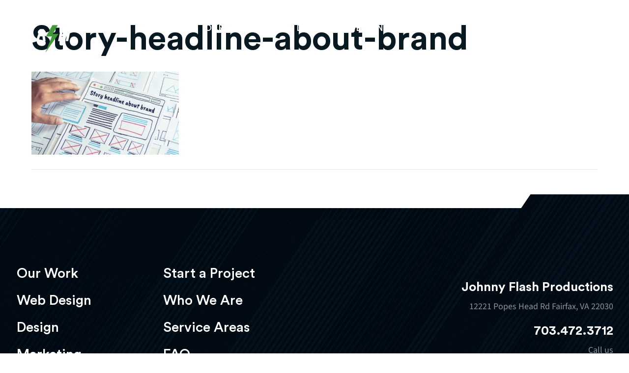

--- FILE ---
content_type: text/html; charset=UTF-8
request_url: https://www.johnnyflash.com/storybrand-website-examples/story-headline-about-brand/
body_size: 44204
content:
<!DOCTYPE html>
<html lang="en-US">
<head>
<meta charset="UTF-8" />
<meta name='viewport' content='width=device-width, initial-scale=1.0' />
<meta http-equiv='X-UA-Compatible' content='IE=edge' />
<link rel="profile" href="https://gmpg.org/xfn/11" />
<meta name='robots' content='index, follow, max-image-preview:large, max-snippet:-1, max-video-preview:-1' />

	<!-- This site is optimized with the Yoast SEO plugin v26.6 - https://yoast.com/wordpress/plugins/seo/ -->
	<title>Story-headline-about-brand | Johnny Flash Productions</title>
<link data-rocket-prefetch href="https://tag.getdrip.com" rel="dns-prefetch">
<link data-rocket-prefetch href="https://www.googletagmanager.com" rel="dns-prefetch">
<link data-rocket-prefetch href="https://pro.fontawesome.com" rel="dns-prefetch">
<link data-rocket-prefetch href="https://fonts.googleapis.com" rel="dns-prefetch">
<link data-rocket-prefetch href="https://acsbapp.com" rel="dns-prefetch">
<link data-rocket-preload as="style" href="https://fonts.googleapis.com/css?family=Source%20Sans%203%3A300%2C400%2C700&#038;display=swap" rel="preload">
<link href="https://fonts.googleapis.com/css?family=Source%20Sans%203%3A300%2C400%2C700&#038;display=swap" media="print" onload="this.media=&#039;all&#039;" rel="stylesheet">
<style id="wpr-usedcss">img:is([sizes=auto i],[sizes^="auto," i]){contain-intrinsic-size:3000px 1500px}@font-face{font-family:'Circular Std';font-weight:500;font-display:swap;font-fallback:Open Sans,Lato,Serif;src:url('https://www.johnnyflash.com/wp-content/uploads/2023/02/circular-std-medium-500.ttf') format('truetype')}@font-face{font-family:'Circular Std';font-weight:700;font-display:swap;font-fallback:Open Sans,Lato,Serif;src:url('https://www.johnnyflash.com/wp-content/uploads/2023/02/circular-std-bold-700.ttf') format('truetype')}img.emoji{display:inline!important;border:none!important;box-shadow:none!important;height:1em!important;width:1em!important;margin:0 .07em!important;vertical-align:-.1em!important;background:0 0!important;padding:0!important}:root{--wp-block-synced-color:#7a00df;--wp-block-synced-color--rgb:122,0,223;--wp-bound-block-color:var(--wp-block-synced-color);--wp-editor-canvas-background:#ddd;--wp-admin-theme-color:#007cba;--wp-admin-theme-color--rgb:0,124,186;--wp-admin-theme-color-darker-10:#006ba1;--wp-admin-theme-color-darker-10--rgb:0,107,160.5;--wp-admin-theme-color-darker-20:#005a87;--wp-admin-theme-color-darker-20--rgb:0,90,135;--wp-admin-border-width-focus:2px}@media (min-resolution:192dpi){:root{--wp-admin-border-width-focus:1.5px}}:root{--wp--preset--font-size--normal:16px;--wp--preset--font-size--huge:42px}.screen-reader-text{border:0;clip-path:inset(50%);height:1px;margin:-1px;overflow:hidden;padding:0;position:absolute;width:1px;word-wrap:normal!important}.screen-reader-text:focus{background-color:#ddd;clip-path:none;color:#444;display:block;font-size:1em;height:auto;left:5px;line-height:normal;padding:15px 23px 14px;text-decoration:none;top:5px;width:auto;z-index:100000}html :where(.has-border-color){border-style:solid}html :where([style*=border-top-color]){border-top-style:solid}html :where([style*=border-right-color]){border-right-style:solid}html :where([style*=border-bottom-color]){border-bottom-style:solid}html :where([style*=border-left-color]){border-left-style:solid}html :where([style*=border-width]){border-style:solid}html :where([style*=border-top-width]){border-top-style:solid}html :where([style*=border-right-width]){border-right-style:solid}html :where([style*=border-bottom-width]){border-bottom-style:solid}html :where([style*=border-left-width]){border-left-style:solid}html :where(img[class*=wp-image-]){height:auto;max-width:100%}:where(figure){margin:0 0 1em}html :where(.is-position-sticky){--wp-admin--admin-bar--position-offset:var(--wp-admin--admin-bar--height,0px)}@media screen and (max-width:600px){html :where(.is-position-sticky){--wp-admin--admin-bar--position-offset:0px}}:root{--wp--preset--aspect-ratio--square:1;--wp--preset--aspect-ratio--4-3:4/3;--wp--preset--aspect-ratio--3-4:3/4;--wp--preset--aspect-ratio--3-2:3/2;--wp--preset--aspect-ratio--2-3:2/3;--wp--preset--aspect-ratio--16-9:16/9;--wp--preset--aspect-ratio--9-16:9/16;--wp--preset--color--black:#000000;--wp--preset--color--cyan-bluish-gray:#abb8c3;--wp--preset--color--white:#ffffff;--wp--preset--color--pale-pink:#f78da7;--wp--preset--color--vivid-red:#cf2e2e;--wp--preset--color--luminous-vivid-orange:#ff6900;--wp--preset--color--luminous-vivid-amber:#fcb900;--wp--preset--color--light-green-cyan:#7bdcb5;--wp--preset--color--vivid-green-cyan:#00d084;--wp--preset--color--pale-cyan-blue:#8ed1fc;--wp--preset--color--vivid-cyan-blue:#0693e3;--wp--preset--color--vivid-purple:#9b51e0;--wp--preset--color--fl-heading-text:#091922;--wp--preset--color--fl-body-bg:#ffffff;--wp--preset--color--fl-body-text:#777777;--wp--preset--color--fl-accent:#48993a;--wp--preset--color--fl-accent-hover:#48993a;--wp--preset--color--fl-topbar-bg:#ffffff;--wp--preset--color--fl-topbar-text:#000000;--wp--preset--color--fl-topbar-link:#428bca;--wp--preset--color--fl-topbar-hover:#428bca;--wp--preset--color--fl-header-bg:#ffffff;--wp--preset--color--fl-header-text:#000000;--wp--preset--color--fl-header-link:#428bca;--wp--preset--color--fl-header-hover:#428bca;--wp--preset--color--fl-nav-bg:#ffffff;--wp--preset--color--fl-nav-link:#428bca;--wp--preset--color--fl-nav-hover:#428bca;--wp--preset--color--fl-content-bg:#ffffff;--wp--preset--color--fl-footer-widgets-bg:#ffffff;--wp--preset--color--fl-footer-widgets-text:#000000;--wp--preset--color--fl-footer-widgets-link:#428bca;--wp--preset--color--fl-footer-widgets-hover:#428bca;--wp--preset--color--fl-footer-bg:#ffffff;--wp--preset--color--fl-footer-text:#000000;--wp--preset--color--fl-footer-link:#428bca;--wp--preset--color--fl-footer-hover:#428bca;--wp--preset--gradient--vivid-cyan-blue-to-vivid-purple:linear-gradient(135deg,rgb(6, 147, 227) 0%,rgb(155, 81, 224) 100%);--wp--preset--gradient--light-green-cyan-to-vivid-green-cyan:linear-gradient(135deg,rgb(122, 220, 180) 0%,rgb(0, 208, 130) 100%);--wp--preset--gradient--luminous-vivid-amber-to-luminous-vivid-orange:linear-gradient(135deg,rgb(252, 185, 0) 0%,rgb(255, 105, 0) 100%);--wp--preset--gradient--luminous-vivid-orange-to-vivid-red:linear-gradient(135deg,rgb(255, 105, 0) 0%,rgb(207, 46, 46) 100%);--wp--preset--gradient--very-light-gray-to-cyan-bluish-gray:linear-gradient(135deg,rgb(238, 238, 238) 0%,rgb(169, 184, 195) 100%);--wp--preset--gradient--cool-to-warm-spectrum:linear-gradient(135deg,rgb(74, 234, 220) 0%,rgb(151, 120, 209) 20%,rgb(207, 42, 186) 40%,rgb(238, 44, 130) 60%,rgb(251, 105, 98) 80%,rgb(254, 248, 76) 100%);--wp--preset--gradient--blush-light-purple:linear-gradient(135deg,rgb(255, 206, 236) 0%,rgb(152, 150, 240) 100%);--wp--preset--gradient--blush-bordeaux:linear-gradient(135deg,rgb(254, 205, 165) 0%,rgb(254, 45, 45) 50%,rgb(107, 0, 62) 100%);--wp--preset--gradient--luminous-dusk:linear-gradient(135deg,rgb(255, 203, 112) 0%,rgb(199, 81, 192) 50%,rgb(65, 88, 208) 100%);--wp--preset--gradient--pale-ocean:linear-gradient(135deg,rgb(255, 245, 203) 0%,rgb(182, 227, 212) 50%,rgb(51, 167, 181) 100%);--wp--preset--gradient--electric-grass:linear-gradient(135deg,rgb(202, 248, 128) 0%,rgb(113, 206, 126) 100%);--wp--preset--gradient--midnight:linear-gradient(135deg,rgb(2, 3, 129) 0%,rgb(40, 116, 252) 100%);--wp--preset--font-size--small:13px;--wp--preset--font-size--medium:20px;--wp--preset--font-size--large:36px;--wp--preset--font-size--x-large:42px;--wp--preset--spacing--20:0.44rem;--wp--preset--spacing--30:0.67rem;--wp--preset--spacing--40:1rem;--wp--preset--spacing--50:1.5rem;--wp--preset--spacing--60:2.25rem;--wp--preset--spacing--70:3.38rem;--wp--preset--spacing--80:5.06rem;--wp--preset--shadow--natural:6px 6px 9px rgba(0, 0, 0, .2);--wp--preset--shadow--deep:12px 12px 50px rgba(0, 0, 0, .4);--wp--preset--shadow--sharp:6px 6px 0px rgba(0, 0, 0, .2);--wp--preset--shadow--outlined:6px 6px 0px -3px rgb(255, 255, 255),6px 6px rgb(0, 0, 0);--wp--preset--shadow--crisp:6px 6px 0px rgb(0, 0, 0)}:where(.is-layout-flex){gap:.5em}:where(.is-layout-grid){gap:.5em}:where(.wp-block-columns.is-layout-flex){gap:2em}:where(.wp-block-columns.is-layout-grid){gap:2em}:where(.wp-block-post-template.is-layout-flex){gap:1.25em}:where(.wp-block-post-template.is-layout-grid){gap:1.25em}.woocommerce .woocommerce-error .button,.woocommerce .woocommerce-message .button{float:right}.woocommerce img{height:auto;max-width:100%}.woocommerce div.product div.images{float:left;width:48%}.woocommerce div.product div.thumbnails::after,.woocommerce div.product div.thumbnails::before{content:" ";display:table}.woocommerce div.product div.thumbnails::after{clear:both}.woocommerce div.product div.thumbnails a{float:left;width:30.75%;margin-right:3.8%;margin-bottom:1em}.woocommerce div.product div.thumbnails a.last{margin-right:0}.woocommerce div.product div.thumbnails a.first{clear:both}.woocommerce div.product div.thumbnails.columns-1 a{width:100%;margin-right:0;float:none}.woocommerce div.product div.thumbnails.columns-2 a{width:48%}.woocommerce div.product div.thumbnails.columns-4 a{width:22.05%}.woocommerce div.product div.thumbnails.columns-5 a{width:16.9%}.woocommerce div.product div.summary{float:right;width:48%;clear:none}.woocommerce div.product .woocommerce-tabs{clear:both}.woocommerce div.product .woocommerce-tabs ul.tabs::after,.woocommerce div.product .woocommerce-tabs ul.tabs::before{content:" ";display:table}.woocommerce div.product .woocommerce-tabs ul.tabs::after{clear:both}.woocommerce div.product .woocommerce-tabs ul.tabs li{display:inline-block}.woocommerce div.product #reviews .comment::after,.woocommerce div.product #reviews .comment::before{content:" ";display:table}.woocommerce div.product #reviews .comment::after{clear:both}.woocommerce div.product #reviews .comment img{float:right;height:auto}.woocommerce .woocommerce-result-count{float:left}.woocommerce .woocommerce-ordering{float:right}.woocommerce #content table.cart img,.woocommerce table.cart img{height:auto}.woocommerce form .password-input{display:flex;flex-direction:column;justify-content:center;position:relative}.woocommerce form .password-input input[type=password]{padding-right:2.5rem}.woocommerce form .password-input input::-ms-reveal{display:none}.woocommerce form .show-password-input{background-color:transparent;border-radius:0;border:0;color:var(--wc-form-color-text,#000);cursor:pointer;font-size:inherit;line-height:inherit;margin:0;padding:0;position:absolute;right:.7em;text-decoration:none;top:50%;transform:translateY(-50%);-moz-osx-font-smoothing:inherit;-webkit-appearance:none;-webkit-font-smoothing:inherit}.woocommerce form .show-password-input::before{background-repeat:no-repeat;background-size:cover;background-image:url('data:image/svg+xml,<svg width="20" height="20" viewBox="0 0 20 20" fill="none" xmlns="http://www.w3.org/2000/svg"><path d="M17.3 3.3C16.9 2.9 16.2 2.9 15.7 3.3L13.3 5.7C12.2437 5.3079 11.1267 5.1048 10 5.1C6.2 5.2 2.8 7.2 1 10.5C1.2 10.9 1.5 11.3 1.8 11.7C2.6 12.8 3.6 13.7 4.7 14.4L3 16.1C2.6 16.5 2.5 17.2 3 17.7C3.4 18.1 4.1 18.2 4.6 17.7L17.3 4.9C17.7 4.4 17.7 3.7 17.3 3.3ZM6.7 12.3L5.4 13.6C4.2 12.9 3.1 11.9 2.3 10.7C3.5 9 5.1 7.8 7 7.2C5.7 8.6 5.6 10.8 6.7 12.3ZM10.1 9C9.6 8.5 9.7 7.7 10.2 7.2C10.7 6.8 11.4 6.8 11.9 7.2L10.1 9ZM18.3 9.5C17.8 8.8 17.2 8.1 16.5 7.6L15.5 8.6C16.3 9.2 17 9.9 17.6 10.8C15.9 13.4 13 15 9.9 15H9.1L8.1 16C8.8 15.9 9.4 16 10 16C13.3 16 16.4 14.4 18.3 11.7C18.6 11.3 18.8 10.9 19.1 10.5C18.8 10.2 18.6 9.8 18.3 9.5ZM14 10L10 14C12.2 14 14 12.2 14 10Z" fill="%23111111"/></svg>');content:"";display:block;height:22px;width:22px}.woocommerce form .show-password-input.display-password::before{background-image:url('data:image/svg+xml,<svg width="20" height="20" viewBox="0 0 20 20" fill="none" xmlns="http://www.w3.org/2000/svg"><path d="M18.3 9.49999C15 4.89999 8.50002 3.79999 3.90002 7.19999C2.70002 8.09999 1.70002 9.29999 0.900024 10.6C1.10002 11 1.40002 11.4 1.70002 11.8C5.00002 16.4 11.3 17.4 15.9 14.2C16.8 13.5 17.6 12.8 18.3 11.8C18.6 11.4 18.8 11 19.1 10.6C18.8 10.2 18.6 9.79999 18.3 9.49999ZM10.1 7.19999C10.6 6.69999 11.4 6.69999 11.9 7.19999C12.4 7.69999 12.4 8.49999 11.9 8.99999C11.4 9.49999 10.6 9.49999 10.1 8.99999C9.60003 8.49999 9.60003 7.69999 10.1 7.19999ZM10 14.9C6.90002 14.9 4.00002 13.3 2.30002 10.7C3.50002 8.99999 5.10002 7.79999 7.00002 7.19999C6.30002 7.99999 6.00002 8.89999 6.00002 9.89999C6.00002 12.1 7.70002 14 10 14C12.2 14 14.1 12.3 14.1 9.99999V9.89999C14.1 8.89999 13.7 7.89999 13 7.19999C14.9 7.79999 16.5 8.99999 17.7 10.7C16 13.3 13.1 14.9 10 14.9Z" fill="%23111111"/></svg>')}:root{--woocommerce:#720eec;--wc-green:#7ad03a;--wc-red:#a00;--wc-orange:#ffba00;--wc-blue:#2ea2cc;--wc-primary:#720eec;--wc-primary-text:#fcfbfe;--wc-secondary:#e9e6ed;--wc-secondary-text:#515151;--wc-highlight:#958e09;--wc-highligh-text:white;--wc-content-bg:#fff;--wc-subtext:#767676;--wc-form-border-color:rgba(32, 7, 7, .8);--wc-form-border-radius:4px;--wc-form-border-width:1px}@keyframes spin{100%{transform:rotate(360deg)}}@font-face{font-display:swap;font-family:WooCommerce;src:url(https://www.johnnyflash.com/wp-content/plugins/woocommerce/assets/fonts/WooCommerce.woff2) format("woff2"),url(https://www.johnnyflash.com/wp-content/plugins/woocommerce/assets/fonts/WooCommerce.woff) format("woff"),url(https://www.johnnyflash.com/wp-content/plugins/woocommerce/assets/fonts/WooCommerce.ttf) format("truetype");font-weight:400;font-style:normal}.woocommerce-store-notice{position:absolute;top:0;left:0;right:0;margin:0;width:100%;font-size:1em;padding:1em 0;text-align:center;background-color:#720eec;color:#fcfbfe;z-index:99998;box-shadow:0 1px 1em rgba(0,0,0,.2);display:none}.woocommerce-store-notice a{color:#fcfbfe;text-decoration:underline}.screen-reader-text{clip:rect(1px,1px,1px,1px);height:1px;overflow:hidden;position:absolute!important;width:1px;word-wrap:normal!important}.woocommerce .blockUI.blockOverlay{position:relative}.woocommerce .blockUI.blockOverlay::before{height:1em;width:1em;display:block;position:absolute;top:50%;left:50%;margin-left:-.5em;margin-top:-.5em;content:"";animation:1s ease-in-out infinite spin;background:var(--wpr-bg-211de7dd-2711-4414-978b-5155d40fb997) center center;background-size:cover;line-height:1;text-align:center;font-size:2em;color:rgba(0,0,0,.75)}.woocommerce div.product{margin-bottom:0;position:relative}.woocommerce div.product .product_title{clear:none;margin-top:0;padding:0}.woocommerce div.product p.price ins,.woocommerce div.product span.price ins{background:inherit;font-weight:700;display:inline-block}.woocommerce div.product p.price del,.woocommerce div.product span.price del{opacity:.7;display:inline-block}.woocommerce div.product p.stock{font-size:.92em}.woocommerce div.product .woocommerce-product-rating{margin-bottom:1.618em}.woocommerce div.product div.images{margin-bottom:2em}.woocommerce div.product div.images img{display:block;width:100%;height:auto;box-shadow:none}.woocommerce div.product div.images div.thumbnails{padding-top:1em}.woocommerce div.product div.images.woocommerce-product-gallery{position:relative}.woocommerce div.product div.images .woocommerce-product-gallery__wrapper{transition:all cubic-bezier(.795,-.035,0,1) .5s;margin:0;padding:0}.woocommerce div.product div.images .woocommerce-product-gallery__wrapper .zoomImg{background-color:#fff;opacity:0}.woocommerce div.product div.images .woocommerce-product-gallery__image--placeholder{border:1px solid #f2f2f2}.woocommerce div.product div.images .woocommerce-product-gallery__image:nth-child(n+2){width:25%;display:inline-block}.woocommerce div.product div.images .woocommerce-product-gallery__image a{display:block;outline-offset:-2px}.woocommerce div.product div.images .woocommerce-product-gallery__trigger{background:#fff;border:none;box-sizing:content-box;border-radius:100%;cursor:pointer;font-size:2em;height:36px;padding:0;position:absolute;right:.5em;text-indent:-9999px;top:.5em;width:36px;z-index:99}.woocommerce div.product div.images .woocommerce-product-gallery__trigger::before{border:2px solid #000;border-radius:100%;box-sizing:content-box;content:"";display:block;height:10px;left:9px;top:9px;position:absolute;width:10px}.woocommerce div.product div.images .woocommerce-product-gallery__trigger::after{background:#000;border-radius:6px;box-sizing:content-box;content:"";display:block;height:8px;left:22px;position:absolute;top:19px;transform:rotate(-45deg);width:2px}.woocommerce div.product div.images .woocommerce-product-gallery__trigger span[aria-hidden=true]{border:0;clip-path:inset(50%);height:1px;left:50%;margin:-1px;overflow:hidden;position:absolute;top:50%;width:1px}.woocommerce div.product div.images .flex-control-thumbs{overflow:hidden;zoom:1;margin:0;padding:0}.woocommerce div.product div.images .flex-control-thumbs li{width:25%;float:left;margin:0;list-style:none}.woocommerce div.product div.images .flex-control-thumbs li img{cursor:pointer;opacity:.5;margin:0}.woocommerce div.product div.images .flex-control-thumbs li img.flex-active,.woocommerce div.product div.images .flex-control-thumbs li img:hover{opacity:1}.woocommerce div.product .woocommerce-product-gallery--columns-3 .flex-control-thumbs li:nth-child(3n+1){clear:left}.woocommerce div.product .woocommerce-product-gallery--columns-4 .flex-control-thumbs li:nth-child(4n+1){clear:left}.woocommerce div.product .woocommerce-product-gallery--columns-5 .flex-control-thumbs li:nth-child(5n+1){clear:left}.woocommerce div.product div.summary{margin-bottom:2em}.woocommerce div.product div.social{text-align:right;margin:0 0 1em}.woocommerce div.product div.social span{margin:0 0 0 2px}.woocommerce div.product div.social span span{margin:0}.woocommerce div.product div.social span .stButton .chicklets{padding-left:16px;width:0}.woocommerce div.product div.social iframe{float:left;margin-top:3px}.woocommerce div.product .woocommerce-tabs ul.tabs{list-style:none;padding:0 0 0 1em;margin:0 0 1.618em;overflow:hidden;position:relative}.woocommerce div.product .woocommerce-tabs ul.tabs li{border:1px solid #cfc8d8;background-color:#e9e6ed;color:#515151;display:inline-block;position:relative;z-index:0;border-radius:4px 4px 0 0;margin:0 -5px;padding:0 1em}.woocommerce div.product .woocommerce-tabs ul.tabs li a{display:inline-block;padding:.5em 0;font-weight:700;color:#515151;text-decoration:none}.woocommerce div.product .woocommerce-tabs ul.tabs li a:hover{text-decoration:none;color:#6b6b6b}.woocommerce div.product .woocommerce-tabs ul.tabs li.active{background:#fff;color:#515151;z-index:2;border-bottom-color:#fff}.woocommerce div.product .woocommerce-tabs ul.tabs li.active a{color:inherit;text-shadow:inherit}.woocommerce div.product .woocommerce-tabs ul.tabs li.active::before{box-shadow:2px 2px 0 #fff}.woocommerce div.product .woocommerce-tabs ul.tabs li.active::after{box-shadow:-2px 2px 0 #fff}.woocommerce div.product .woocommerce-tabs ul.tabs li::after,.woocommerce div.product .woocommerce-tabs ul.tabs li::before{border:1px solid #cfc8d8;position:absolute;bottom:-1px;width:5px;height:5px;content:" ";box-sizing:border-box}.woocommerce div.product .woocommerce-tabs ul.tabs li::before{left:-5px;border-bottom-right-radius:4px;border-width:0 1px 1px 0;box-shadow:2px 2px 0 #e9e6ed}.woocommerce div.product .woocommerce-tabs ul.tabs li::after{right:-5px;border-bottom-left-radius:4px;border-width:0 0 1px 1px;box-shadow:-2px 2px 0 #e9e6ed}.woocommerce div.product .woocommerce-tabs ul.tabs::before{position:absolute;content:" ";width:100%;bottom:0;left:0;border-bottom:1px solid #cfc8d8;z-index:1}.woocommerce div.product .woocommerce-tabs .panel{margin:0 0 2em;padding:0}.woocommerce div.product p.cart{margin-bottom:2em}.woocommerce div.product p.cart::after,.woocommerce div.product p.cart::before{content:" ";display:table}.woocommerce div.product p.cart::after{clear:both}.woocommerce div.product form.cart{margin-bottom:2em}.woocommerce div.product form.cart::after,.woocommerce div.product form.cart::before{content:" ";display:table}.woocommerce div.product form.cart::after{clear:both}.woocommerce div.product form.cart div.quantity{float:left;margin:0 4px 0 0}.woocommerce div.product form.cart table{border-width:0 0 1px}.woocommerce div.product form.cart table td{padding-left:0}.woocommerce div.product form.cart table div.quantity{float:none;margin:0}.woocommerce div.product form.cart table small.stock{display:block;float:none}.woocommerce div.product form.cart .variations{margin-bottom:1em;border:0;width:100%}.woocommerce div.product form.cart .variations td,.woocommerce div.product form.cart .variations th{border:0;line-height:2em;vertical-align:top}.woocommerce div.product form.cart .variations label{font-weight:700;text-align:left}.woocommerce div.product form.cart .variations select{max-width:100%;min-width:75%;display:inline-block;margin-right:1em;appearance:none;-webkit-appearance:none;-moz-appearance:none;padding-right:3em;background:url([data-uri]) no-repeat;background-size:16px;-webkit-background-size:16px;background-position:calc(100% - 12px) 50%;-webkit-background-position:calc(100% - 12px) 50%}.woocommerce div.product form.cart .variations td.label{padding-right:1em}.woocommerce div.product form.cart .woocommerce-variation-description p{margin-bottom:1em}.woocommerce div.product form.cart .reset_variations{visibility:hidden;font-size:.83em}.woocommerce div.product form.cart .wc-no-matching-variations{display:none}.woocommerce div.product form.cart .button{vertical-align:middle;float:left}.woocommerce div.product form.cart .group_table td.woocommerce-grouped-product-list-item__label{padding-right:1em;padding-left:1em}.woocommerce div.product form.cart .group_table td{vertical-align:top;padding-bottom:.5em;border:0}.woocommerce div.product form.cart .group_table td:first-child{width:4em;text-align:center}.woocommerce div.product form.cart .group_table .wc-grouped-product-add-to-cart-checkbox{display:inline-block;width:auto;margin:0 auto;transform:scale(1.5,1.5)}.woocommerce .woocommerce-result-count{margin:0 0 1em}.woocommerce .woocommerce-ordering{margin:0 0 1em}.woocommerce .woocommerce-ordering>label{margin-right:.25rem}.woocommerce .woocommerce-ordering select{vertical-align:top}.woocommerce .cart .button,.woocommerce .cart input.button{float:none}.woocommerce a.added_to_cart{padding-top:.5em;display:inline-block}.woocommerce :where(.wc_bis_form__input,.wc_bis_form__button){padding:.9rem 1.1rem;line-height:1}.woocommerce:where(body:not(.woocommerce-block-theme-has-button-styles)) a.button,.woocommerce:where(body:not(.woocommerce-block-theme-has-button-styles)) button.button,.woocommerce:where(body:not(.woocommerce-block-theme-has-button-styles)) input.button,:where(body:not(.woocommerce-block-theme-has-button-styles)):where(:not(.edit-post-visual-editor)) .woocommerce #respond input#submit,:where(body:not(.woocommerce-block-theme-has-button-styles)):where(:not(.edit-post-visual-editor)) .woocommerce a.button,:where(body:not(.woocommerce-block-theme-has-button-styles)):where(:not(.edit-post-visual-editor)) .woocommerce button.button,:where(body:not(.woocommerce-block-theme-has-button-styles)):where(:not(.edit-post-visual-editor)) .woocommerce input.button{font-size:100%;margin:0;line-height:1;cursor:pointer;position:relative;text-decoration:none;overflow:visible;padding:.618em 1em;font-weight:700;border-radius:3px;left:auto;color:#515151;background-color:#e9e6ed;border:0;display:inline-block;background-image:none;box-shadow:none;text-shadow:none}.woocommerce:where(body:not(.woocommerce-block-theme-has-button-styles)) a.button.loading,.woocommerce:where(body:not(.woocommerce-block-theme-has-button-styles)) button.button.loading,.woocommerce:where(body:not(.woocommerce-block-theme-has-button-styles)) input.button.loading,:where(body:not(.woocommerce-block-theme-has-button-styles)):where(:not(.edit-post-visual-editor)) .woocommerce #respond input#submit.loading,:where(body:not(.woocommerce-block-theme-has-button-styles)):where(:not(.edit-post-visual-editor)) .woocommerce a.button.loading,:where(body:not(.woocommerce-block-theme-has-button-styles)):where(:not(.edit-post-visual-editor)) .woocommerce button.button.loading,:where(body:not(.woocommerce-block-theme-has-button-styles)):where(:not(.edit-post-visual-editor)) .woocommerce input.button.loading{opacity:.25;padding-right:2.618em}.woocommerce:where(body:not(.woocommerce-block-theme-has-button-styles)) a.button.loading::after,.woocommerce:where(body:not(.woocommerce-block-theme-has-button-styles)) button.button.loading::after,.woocommerce:where(body:not(.woocommerce-block-theme-has-button-styles)) input.button.loading::after,:where(body:not(.woocommerce-block-theme-has-button-styles)):where(:not(.edit-post-visual-editor)) .woocommerce #respond input#submit.loading::after,:where(body:not(.woocommerce-block-theme-has-button-styles)):where(:not(.edit-post-visual-editor)) .woocommerce a.button.loading::after,:where(body:not(.woocommerce-block-theme-has-button-styles)):where(:not(.edit-post-visual-editor)) .woocommerce button.button.loading::after,:where(body:not(.woocommerce-block-theme-has-button-styles)):where(:not(.edit-post-visual-editor)) .woocommerce input.button.loading::after{font-family:WooCommerce;content:"\e01c";vertical-align:top;font-weight:400;position:absolute;top:.618em;right:1em;animation:2s linear infinite spin}.woocommerce:where(body:not(.woocommerce-block-theme-has-button-styles)) a.button.added::after,.woocommerce:where(body:not(.woocommerce-block-theme-has-button-styles)) button.button.added::after,.woocommerce:where(body:not(.woocommerce-block-theme-has-button-styles)) input.button.added::after,:where(body:not(.woocommerce-block-theme-has-button-styles)):where(:not(.edit-post-visual-editor)) .woocommerce #respond input#submit.added::after,:where(body:not(.woocommerce-block-theme-has-button-styles)):where(:not(.edit-post-visual-editor)) .woocommerce a.button.added::after,:where(body:not(.woocommerce-block-theme-has-button-styles)):where(:not(.edit-post-visual-editor)) .woocommerce button.button.added::after,:where(body:not(.woocommerce-block-theme-has-button-styles)):where(:not(.edit-post-visual-editor)) .woocommerce input.button.added::after{font-family:WooCommerce;content:"\e017";margin-left:.53em;vertical-align:bottom}.woocommerce:where(body:not(.woocommerce-block-theme-has-button-styles)) a.button:hover,.woocommerce:where(body:not(.woocommerce-block-theme-has-button-styles)) button.button:hover,.woocommerce:where(body:not(.woocommerce-block-theme-has-button-styles)) input.button:hover,:where(body:not(.woocommerce-block-theme-has-button-styles)):where(:not(.edit-post-visual-editor)) .woocommerce #respond input#submit:hover,:where(body:not(.woocommerce-block-theme-has-button-styles)):where(:not(.edit-post-visual-editor)) .woocommerce a.button:hover,:where(body:not(.woocommerce-block-theme-has-button-styles)):where(:not(.edit-post-visual-editor)) .woocommerce button.button:hover,:where(body:not(.woocommerce-block-theme-has-button-styles)):where(:not(.edit-post-visual-editor)) .woocommerce input.button:hover{background-color:#dcd7e2;text-decoration:none;background-image:none;color:#515151}.woocommerce:where(body:not(.woocommerce-block-theme-has-button-styles)) a.button.alt,.woocommerce:where(body:not(.woocommerce-block-theme-has-button-styles)) button.button.alt,.woocommerce:where(body:not(.woocommerce-block-theme-has-button-styles)) input.button.alt,:where(body:not(.woocommerce-block-theme-has-button-styles)):where(:not(.edit-post-visual-editor)) .woocommerce #respond input#submit.alt,:where(body:not(.woocommerce-block-theme-has-button-styles)):where(:not(.edit-post-visual-editor)) .woocommerce a.button.alt,:where(body:not(.woocommerce-block-theme-has-button-styles)):where(:not(.edit-post-visual-editor)) .woocommerce button.button.alt,:where(body:not(.woocommerce-block-theme-has-button-styles)):where(:not(.edit-post-visual-editor)) .woocommerce input.button.alt{background-color:#7f54b3;color:#fff;-webkit-font-smoothing:antialiased}.woocommerce:where(body:not(.woocommerce-block-theme-has-button-styles)) a.button.alt:hover,.woocommerce:where(body:not(.woocommerce-block-theme-has-button-styles)) button.button.alt:hover,.woocommerce:where(body:not(.woocommerce-block-theme-has-button-styles)) input.button.alt:hover,:where(body:not(.woocommerce-block-theme-has-button-styles)):where(:not(.edit-post-visual-editor)) .woocommerce #respond input#submit.alt:hover,:where(body:not(.woocommerce-block-theme-has-button-styles)):where(:not(.edit-post-visual-editor)) .woocommerce a.button.alt:hover,:where(body:not(.woocommerce-block-theme-has-button-styles)):where(:not(.edit-post-visual-editor)) .woocommerce button.button.alt:hover,:where(body:not(.woocommerce-block-theme-has-button-styles)):where(:not(.edit-post-visual-editor)) .woocommerce input.button.alt:hover{background-color:#7249a4;color:#fff}.woocommerce:where(body:not(.woocommerce-block-theme-has-button-styles)) #respond input#submit.alt.disabled,.woocommerce:where(body:not(.woocommerce-block-theme-has-button-styles)) #respond input#submit.alt.disabled:hover,.woocommerce:where(body:not(.woocommerce-block-theme-has-button-styles)) a.button.alt.disabled,.woocommerce:where(body:not(.woocommerce-block-theme-has-button-styles)) a.button.alt.disabled:hover,.woocommerce:where(body:not(.woocommerce-block-theme-has-button-styles)) a.button.alt:disabled,.woocommerce:where(body:not(.woocommerce-block-theme-has-button-styles)) a.button.alt:disabled:hover,.woocommerce:where(body:not(.woocommerce-block-theme-has-button-styles)) a.button.alt:disabled[disabled],.woocommerce:where(body:not(.woocommerce-block-theme-has-button-styles)) a.button.alt:disabled[disabled]:hover,.woocommerce:where(body:not(.woocommerce-block-theme-has-button-styles)) button.button.alt.disabled,.woocommerce:where(body:not(.woocommerce-block-theme-has-button-styles)) button.button.alt.disabled:hover,.woocommerce:where(body:not(.woocommerce-block-theme-has-button-styles)) button.button.alt:disabled,.woocommerce:where(body:not(.woocommerce-block-theme-has-button-styles)) button.button.alt:disabled:hover,.woocommerce:where(body:not(.woocommerce-block-theme-has-button-styles)) button.button.alt:disabled[disabled],.woocommerce:where(body:not(.woocommerce-block-theme-has-button-styles)) button.button.alt:disabled[disabled]:hover,.woocommerce:where(body:not(.woocommerce-block-theme-has-button-styles)) input.button.alt.disabled,.woocommerce:where(body:not(.woocommerce-block-theme-has-button-styles)) input.button.alt.disabled:hover,.woocommerce:where(body:not(.woocommerce-block-theme-has-button-styles)) input.button.alt:disabled,.woocommerce:where(body:not(.woocommerce-block-theme-has-button-styles)) input.button.alt:disabled:hover,.woocommerce:where(body:not(.woocommerce-block-theme-has-button-styles)) input.button.alt:disabled[disabled],.woocommerce:where(body:not(.woocommerce-block-theme-has-button-styles)) input.button.alt:disabled[disabled]:hover,:where(body:not(.woocommerce-block-theme-has-button-styles)):where(:not(.edit-post-visual-editor)) .woocommerce #respond input#submit.alt.disabled,:where(body:not(.woocommerce-block-theme-has-button-styles)):where(:not(.edit-post-visual-editor)) .woocommerce #respond input#submit.alt.disabled:hover,:where(body:not(.woocommerce-block-theme-has-button-styles)):where(:not(.edit-post-visual-editor)) .woocommerce #respond input#submit.alt:disabled,:where(body:not(.woocommerce-block-theme-has-button-styles)):where(:not(.edit-post-visual-editor)) .woocommerce #respond input#submit.alt:disabled:hover,:where(body:not(.woocommerce-block-theme-has-button-styles)):where(:not(.edit-post-visual-editor)) .woocommerce #respond input#submit.alt:disabled[disabled],:where(body:not(.woocommerce-block-theme-has-button-styles)):where(:not(.edit-post-visual-editor)) .woocommerce #respond input#submit.alt:disabled[disabled]:hover,:where(body:not(.woocommerce-block-theme-has-button-styles)):where(:not(.edit-post-visual-editor)) .woocommerce a.button.alt.disabled,:where(body:not(.woocommerce-block-theme-has-button-styles)):where(:not(.edit-post-visual-editor)) .woocommerce a.button.alt.disabled:hover,:where(body:not(.woocommerce-block-theme-has-button-styles)):where(:not(.edit-post-visual-editor)) .woocommerce a.button.alt:disabled,:where(body:not(.woocommerce-block-theme-has-button-styles)):where(:not(.edit-post-visual-editor)) .woocommerce a.button.alt:disabled:hover,:where(body:not(.woocommerce-block-theme-has-button-styles)):where(:not(.edit-post-visual-editor)) .woocommerce a.button.alt:disabled[disabled],:where(body:not(.woocommerce-block-theme-has-button-styles)):where(:not(.edit-post-visual-editor)) .woocommerce a.button.alt:disabled[disabled]:hover,:where(body:not(.woocommerce-block-theme-has-button-styles)):where(:not(.edit-post-visual-editor)) .woocommerce button.button.alt.disabled,:where(body:not(.woocommerce-block-theme-has-button-styles)):where(:not(.edit-post-visual-editor)) .woocommerce button.button.alt.disabled:hover,:where(body:not(.woocommerce-block-theme-has-button-styles)):where(:not(.edit-post-visual-editor)) .woocommerce button.button.alt:disabled,:where(body:not(.woocommerce-block-theme-has-button-styles)):where(:not(.edit-post-visual-editor)) .woocommerce button.button.alt:disabled:hover,:where(body:not(.woocommerce-block-theme-has-button-styles)):where(:not(.edit-post-visual-editor)) .woocommerce button.button.alt:disabled[disabled],:where(body:not(.woocommerce-block-theme-has-button-styles)):where(:not(.edit-post-visual-editor)) .woocommerce button.button.alt:disabled[disabled]:hover,:where(body:not(.woocommerce-block-theme-has-button-styles)):where(:not(.edit-post-visual-editor)) .woocommerce input.button.alt.disabled,:where(body:not(.woocommerce-block-theme-has-button-styles)):where(:not(.edit-post-visual-editor)) .woocommerce input.button.alt.disabled:hover,:where(body:not(.woocommerce-block-theme-has-button-styles)):where(:not(.edit-post-visual-editor)) .woocommerce input.button.alt:disabled,:where(body:not(.woocommerce-block-theme-has-button-styles)):where(:not(.edit-post-visual-editor)) .woocommerce input.button.alt:disabled:hover,:where(body:not(.woocommerce-block-theme-has-button-styles)):where(:not(.edit-post-visual-editor)) .woocommerce input.button.alt:disabled[disabled],:where(body:not(.woocommerce-block-theme-has-button-styles)):where(:not(.edit-post-visual-editor)) .woocommerce input.button.alt:disabled[disabled]:hover{background-color:#7f54b3;color:#fff}.woocommerce:where(body:not(.woocommerce-block-theme-has-button-styles)) #respond input#submit.disabled,.woocommerce:where(body:not(.woocommerce-block-theme-has-button-styles)) a.button.disabled,.woocommerce:where(body:not(.woocommerce-block-theme-has-button-styles)) a.button:disabled,.woocommerce:where(body:not(.woocommerce-block-theme-has-button-styles)) a.button:disabled[disabled],.woocommerce:where(body:not(.woocommerce-block-theme-has-button-styles)) button.button.disabled,.woocommerce:where(body:not(.woocommerce-block-theme-has-button-styles)) button.button:disabled,.woocommerce:where(body:not(.woocommerce-block-theme-has-button-styles)) button.button:disabled[disabled],.woocommerce:where(body:not(.woocommerce-block-theme-has-button-styles)) input.button.disabled,.woocommerce:where(body:not(.woocommerce-block-theme-has-button-styles)) input.button:disabled,.woocommerce:where(body:not(.woocommerce-block-theme-has-button-styles)) input.button:disabled[disabled],:where(body:not(.woocommerce-block-theme-has-button-styles)):where(:not(.edit-post-visual-editor)) .woocommerce #respond input#submit.disabled,:where(body:not(.woocommerce-block-theme-has-button-styles)):where(:not(.edit-post-visual-editor)) .woocommerce #respond input#submit:disabled,:where(body:not(.woocommerce-block-theme-has-button-styles)):where(:not(.edit-post-visual-editor)) .woocommerce #respond input#submit:disabled[disabled],:where(body:not(.woocommerce-block-theme-has-button-styles)):where(:not(.edit-post-visual-editor)) .woocommerce a.button.disabled,:where(body:not(.woocommerce-block-theme-has-button-styles)):where(:not(.edit-post-visual-editor)) .woocommerce a.button:disabled,:where(body:not(.woocommerce-block-theme-has-button-styles)):where(:not(.edit-post-visual-editor)) .woocommerce a.button:disabled[disabled],:where(body:not(.woocommerce-block-theme-has-button-styles)):where(:not(.edit-post-visual-editor)) .woocommerce button.button.disabled,:where(body:not(.woocommerce-block-theme-has-button-styles)):where(:not(.edit-post-visual-editor)) .woocommerce button.button:disabled,:where(body:not(.woocommerce-block-theme-has-button-styles)):where(:not(.edit-post-visual-editor)) .woocommerce button.button:disabled[disabled],:where(body:not(.woocommerce-block-theme-has-button-styles)):where(:not(.edit-post-visual-editor)) .woocommerce input.button.disabled,:where(body:not(.woocommerce-block-theme-has-button-styles)):where(:not(.edit-post-visual-editor)) .woocommerce input.button:disabled,:where(body:not(.woocommerce-block-theme-has-button-styles)):where(:not(.edit-post-visual-editor)) .woocommerce input.button:disabled[disabled]{color:inherit;cursor:not-allowed;opacity:.5;padding:.618em 1em}.woocommerce:where(body:not(.woocommerce-block-theme-has-button-styles)) #respond input#submit.disabled:hover,.woocommerce:where(body:not(.woocommerce-block-theme-has-button-styles)) a.button.disabled:hover,.woocommerce:where(body:not(.woocommerce-block-theme-has-button-styles)) a.button:disabled:hover,.woocommerce:where(body:not(.woocommerce-block-theme-has-button-styles)) a.button:disabled[disabled]:hover,.woocommerce:where(body:not(.woocommerce-block-theme-has-button-styles)) button.button.disabled:hover,.woocommerce:where(body:not(.woocommerce-block-theme-has-button-styles)) button.button:disabled:hover,.woocommerce:where(body:not(.woocommerce-block-theme-has-button-styles)) button.button:disabled[disabled]:hover,.woocommerce:where(body:not(.woocommerce-block-theme-has-button-styles)) input.button.disabled:hover,.woocommerce:where(body:not(.woocommerce-block-theme-has-button-styles)) input.button:disabled:hover,.woocommerce:where(body:not(.woocommerce-block-theme-has-button-styles)) input.button:disabled[disabled]:hover,:where(body:not(.woocommerce-block-theme-has-button-styles)):where(:not(.edit-post-visual-editor)) .woocommerce #respond input#submit.disabled:hover,:where(body:not(.woocommerce-block-theme-has-button-styles)):where(:not(.edit-post-visual-editor)) .woocommerce #respond input#submit:disabled:hover,:where(body:not(.woocommerce-block-theme-has-button-styles)):where(:not(.edit-post-visual-editor)) .woocommerce #respond input#submit:disabled[disabled]:hover,:where(body:not(.woocommerce-block-theme-has-button-styles)):where(:not(.edit-post-visual-editor)) .woocommerce a.button.disabled:hover,:where(body:not(.woocommerce-block-theme-has-button-styles)):where(:not(.edit-post-visual-editor)) .woocommerce a.button:disabled:hover,:where(body:not(.woocommerce-block-theme-has-button-styles)):where(:not(.edit-post-visual-editor)) .woocommerce a.button:disabled[disabled]:hover,:where(body:not(.woocommerce-block-theme-has-button-styles)):where(:not(.edit-post-visual-editor)) .woocommerce button.button.disabled:hover,:where(body:not(.woocommerce-block-theme-has-button-styles)):where(:not(.edit-post-visual-editor)) .woocommerce button.button:disabled:hover,:where(body:not(.woocommerce-block-theme-has-button-styles)):where(:not(.edit-post-visual-editor)) .woocommerce button.button:disabled[disabled]:hover,:where(body:not(.woocommerce-block-theme-has-button-styles)):where(:not(.edit-post-visual-editor)) .woocommerce input.button.disabled:hover,:where(body:not(.woocommerce-block-theme-has-button-styles)):where(:not(.edit-post-visual-editor)) .woocommerce input.button:disabled:hover,:where(body:not(.woocommerce-block-theme-has-button-styles)):where(:not(.edit-post-visual-editor)) .woocommerce input.button:disabled[disabled]:hover{color:inherit;background-color:#e9e6ed}.woocommerce-error,.woocommerce-message{padding:1em 2em 1em 3.5em;margin:0 0 2em;position:relative;background-color:#f6f5f8;color:#515151;border-top:3px solid #720eec;list-style:none;width:auto;word-wrap:break-word}.woocommerce-error::after,.woocommerce-error::before,.woocommerce-message::after,.woocommerce-message::before{content:" ";display:table}.woocommerce-error::after,.woocommerce-message::after{clear:both}.woocommerce-error::before,.woocommerce-message::before{font-family:WooCommerce;content:"\e028";content:"\e028"/"";display:inline-block;position:absolute;top:1em;left:1.5em}.woocommerce-error .button,.woocommerce-message .button{float:right}.woocommerce-error li,.woocommerce-message li{list-style:none!important;padding-left:0!important;margin-left:0!important}.woocommerce-message{border-top-color:#8fae1b}.woocommerce-message::before{content:"\e015";color:#8fae1b}.woocommerce-error{border-top-color:#b81c23}.woocommerce-error::before{content:"\e016";color:#b81c23}.fa,.fab,.fal,.fas{-moz-osx-font-smoothing:grayscale;-webkit-font-smoothing:antialiased;display:inline-block;font-style:normal;font-variant:normal;text-rendering:auto;line-height:1}.fa-align-justify:before{content:"\f039"}.fa-bars:before{content:"\f0c9"}.fa-facebook-f:before{content:"\f39e"}.fa-instagram:before{content:"\f16d"}.fa-linkedin:before{content:"\f08c"}.fa-pinterest-p:before{content:"\f231"}.fa-times:before{content:"\f00d"}.fa-volume-off:before{content:"\f026"}.fa-volume-up:before{content:"\f028"}@font-face{font-family:"Font Awesome 5 Brands";font-style:normal;font-weight:400;font-display:swap;src:url(https://pro.fontawesome.com/releases/v5.15.4/webfonts/fa-brands-400.eot);src:url(https://pro.fontawesome.com/releases/v5.15.4/webfonts/fa-brands-400.eot?#iefix) format("embedded-opentype"),url(https://pro.fontawesome.com/releases/v5.15.4/webfonts/fa-brands-400.woff2) format("woff2"),url(https://pro.fontawesome.com/releases/v5.15.4/webfonts/fa-brands-400.woff) format("woff"),url(https://pro.fontawesome.com/releases/v5.15.4/webfonts/fa-brands-400.ttf) format("truetype"),url(https://pro.fontawesome.com/releases/v5.15.4/webfonts/fa-brands-400.svg#fontawesome) format("svg")}.fab{font-family:"Font Awesome 5 Brands";font-weight:400}@font-face{font-family:"Font Awesome 5 Pro";font-style:normal;font-weight:300;font-display:swap;src:url(https://pro.fontawesome.com/releases/v5.15.4/webfonts/fa-light-300.eot);src:url(https://pro.fontawesome.com/releases/v5.15.4/webfonts/fa-light-300.eot?#iefix) format("embedded-opentype"),url(https://pro.fontawesome.com/releases/v5.15.4/webfonts/fa-light-300.woff2) format("woff2"),url(https://pro.fontawesome.com/releases/v5.15.4/webfonts/fa-light-300.woff) format("woff"),url(https://pro.fontawesome.com/releases/v5.15.4/webfonts/fa-light-300.ttf) format("truetype"),url(https://pro.fontawesome.com/releases/v5.15.4/webfonts/fa-light-300.svg#fontawesome) format("svg")}.fal{font-weight:300}.fal{font-family:"Font Awesome 5 Pro"}@font-face{font-family:"Font Awesome 5 Pro";font-style:normal;font-weight:900;font-display:swap;src:url(https://pro.fontawesome.com/releases/v5.15.4/webfonts/fa-solid-900.eot);src:url(https://pro.fontawesome.com/releases/v5.15.4/webfonts/fa-solid-900.eot?#iefix) format("embedded-opentype"),url(https://pro.fontawesome.com/releases/v5.15.4/webfonts/fa-solid-900.woff2) format("woff2"),url(https://pro.fontawesome.com/releases/v5.15.4/webfonts/fa-solid-900.woff) format("woff"),url(https://pro.fontawesome.com/releases/v5.15.4/webfonts/fa-solid-900.ttf) format("truetype"),url(https://pro.fontawesome.com/releases/v5.15.4/webfonts/fa-solid-900.svg#fontawesome) format("svg")}.fa,.fas{font-family:"Font Awesome 5 Pro";font-weight:900}.fa.fa-facebook-f{font-family:"Font Awesome 5 Brands";font-weight:400}.fa.fa-facebook-f:before{content:"\f39e"}.fa.fa-linkedin{font-family:"Font Awesome 5 Brands";font-weight:400}.fa.fa-linkedin:before{content:"\f0e1"}.fa.fa-instagram{font-family:"Font Awesome 5 Brands";font-weight:400}.fa.fa-pinterest-p{font-family:"Font Awesome 5 Brands";font-weight:400}.mfp-bg{top:0;left:0;width:100%;height:100%;z-index:1042;overflow:hidden;position:fixed;background:#0b0b0b;opacity:.8}.mfp-wrap{top:0;left:0;width:100%;height:100%;z-index:1043;position:fixed;outline:0!important;-webkit-backface-visibility:hidden}.mfp-container{text-align:center;position:absolute;width:100%;height:100%;left:0;top:0;padding:0 8px;-webkit-box-sizing:border-box;-moz-box-sizing:border-box;box-sizing:border-box}.mfp-container:before{content:'';display:inline-block;height:100%;vertical-align:middle}.mfp-align-top .mfp-container:before{display:none}.mfp-content{position:relative;display:inline-block;vertical-align:middle;margin:0 auto;text-align:left;z-index:1045}.mfp-ajax-holder .mfp-content,.mfp-inline-holder .mfp-content{width:100%;cursor:auto}.mfp-ajax-cur{cursor:progress}.mfp-zoom-out-cur,.mfp-zoom-out-cur .mfp-image-holder .mfp-close{cursor:-moz-zoom-out;cursor:-webkit-zoom-out;cursor:zoom-out}.mfp-auto-cursor .mfp-content{cursor:auto}.mfp-arrow,.mfp-close,.mfp-counter,.mfp-preloader{-webkit-user-select:none;-moz-user-select:none;user-select:none}.mfp-loading.mfp-figure{display:none}.mfp-preloader{color:#ccc;position:absolute;top:50%;width:auto;text-align:center;margin-top:-.8em;left:8px;right:8px;z-index:1044}.mfp-preloader a{color:#ccc}.mfp-preloader a:hover{color:#fff}.mfp-s-ready .mfp-preloader{display:none}.mfp-s-error .mfp-content{display:none}button.mfp-arrow,button.mfp-close{overflow:visible;cursor:pointer;background:0 0;border:0;-webkit-appearance:none;display:block;outline:0;padding:0;z-index:1046;-webkit-box-shadow:none;box-shadow:none}button::-moz-focus-inner{padding:0;border:0}.mfp-close{width:44px;height:44px;line-height:44px;position:absolute;right:0;top:0;text-decoration:none;text-align:center;opacity:.65;padding:0 0 18px 10px;color:#fff;font-style:normal;font-size:28px;font-family:Arial,Baskerville,monospace}.mfp-close:focus,.mfp-close:hover{opacity:1}.mfp-close:active{top:1px}.mfp-close-btn-in .mfp-close{color:#333}.mfp-image-holder .mfp-close{color:#fff;right:-6px;text-align:right;padding-right:6px;width:100%}.mfp-counter{position:absolute;top:0;right:0;color:#ccc;font-size:12px;line-height:18px}.mfp-arrow{position:absolute;opacity:.65;margin:0;top:50%;margin-top:-55px;padding:0;width:90px;height:110px;-webkit-tap-highlight-color:transparent}.mfp-arrow:active{margin-top:-54px}.mfp-arrow:focus,.mfp-arrow:hover{opacity:1}.mfp-arrow:after,.mfp-arrow:before{content:'';display:block;width:0;height:0;position:absolute;left:0;top:0;margin-top:35px;margin-left:35px;border:inset transparent}.mfp-arrow:after{border-top-width:13px;border-bottom-width:13px;top:8px}.mfp-arrow:before{border-top-width:21px;border-bottom-width:21px}.mfp-iframe-holder{padding-top:40px;padding-bottom:40px}.mfp-iframe-holder .mfp-content{line-height:0;width:100%;max-width:900px}.mfp-iframe-scaler{width:100%;height:0;overflow:hidden;padding-top:56.25%}.mfp-iframe-scaler iframe{position:absolute;display:block;top:0;left:0;width:100%;height:100%;box-shadow:0 0 8px rgba(0,0,0,.6);background:#000}img.mfp-img{width:auto;max-width:100%;height:auto;display:block;line-height:0;-webkit-box-sizing:border-box;-moz-box-sizing:border-box;box-sizing:border-box;padding:40px 0;margin:0 auto}.mfp-figure{line-height:0}.mfp-figure:after{content:'';position:absolute;left:0;top:40px;bottom:40px;display:block;right:0;width:auto;height:auto;z-index:-1;box-shadow:0 0 8px rgba(0,0,0,.6);background:#444}.mfp-figure small{color:#bdbdbd;display:block;font-size:12px;line-height:14px}.mfp-figure figure{margin:0}.mfp-bottom-bar{margin-top:-36px;position:absolute;top:100%;left:0;width:100%;cursor:auto}.mfp-title{text-align:left;line-height:18px;color:#f3f3f3;word-wrap:break-word;padding-right:36px}.mfp-image-holder .mfp-content{max-width:100%}.mfp-gallery .mfp-image-holder .mfp-figure{cursor:pointer}@media screen and (max-width:800px) and (orientation:landscape),screen and (max-height:300px){.mfp-img-mobile .mfp-image-holder{padding-left:0;padding-right:0}}@media all and (max-width:900px){.mfp-arrow{-webkit-transform:scale(.75);transform:scale(.75)}.mfp-container{padding-left:6px;padding-right:6px}}.mfp-ie7 .mfp-img{padding:0}.mfp-ie7 .mfp-bottom-bar{width:600px;left:50%;margin-left:-300px;margin-top:5px;padding-bottom:5px}.mfp-ie7 .mfp-container{padding:0}.mfp-ie7 .mfp-content{padding-top:44px}.mfp-ie7 .mfp-close{top:0;right:0;padding-top:0}.fl-builder-content *,.fl-builder-content :after,.fl-builder-content :before{-webkit-box-sizing:border-box;-moz-box-sizing:border-box;box-sizing:border-box}.fl-col-group:after,.fl-col-group:before,.fl-col:after,.fl-col:before,.fl-module-content:after,.fl-module-content:before,.fl-module:not([data-accepts]):after,.fl-module:not([data-accepts]):before,.fl-row-content:after,.fl-row-content:before,.fl-row:after,.fl-row:before{display:table;content:" "}.fl-col-group:after,.fl-col:after,.fl-module-content:after,.fl-module:not([data-accepts]):after,.fl-row-content:after,.fl-row:after{clear:both}.fl-clear{clear:both}.fl-row,.fl-row-content{margin-left:auto;margin-right:auto;min-width:0}.fl-row-content-wrap{position:relative}.fl-builder-mobile .fl-row-bg-photo .fl-row-content-wrap{background-attachment:scroll}.fl-row-bg-video,.fl-row-bg-video .fl-row-content{position:relative}.fl-row-bg-video .fl-bg-video{bottom:0;left:0;overflow:hidden;position:absolute;right:0;top:0}.fl-row-bg-video .fl-bg-video video{bottom:0;left:0;max-width:none;position:absolute;right:0;top:0}.fl-row-bg-video .fl-bg-video video{min-width:100%;min-height:100%;width:auto;height:auto}.fl-row-bg-video .fl-bg-video iframe{pointer-events:none;width:100vw;height:56.25vw;max-width:none;min-height:100vh;min-width:177.77vh;position:absolute;top:50%;left:50%;-ms-transform:translate(-50%,-50%);-webkit-transform:translate(-50%,-50%);transform:translate(-50%,-50%)}.fl-bg-video-fallback{background-position:50% 50%;background-repeat:no-repeat;background-size:cover;bottom:0;left:0;position:absolute;right:0;top:0}.fl-row-custom-height .fl-row-content-wrap,.fl-row-default-height .fl-row-content-wrap{display:-webkit-box;display:-webkit-flex;display:-ms-flexbox;display:flex;min-height:100vh}.fl-row-overlap-top .fl-row-content-wrap{display:-webkit-inline-box;display:-webkit-inline-flex;display:-moz-inline-box;display:-ms-inline-flexbox;display:inline-flex;width:100%}.fl-row-custom-height .fl-row-content-wrap,.fl-row-default-height .fl-row-content-wrap{min-height:0}.fl-row-custom-height .fl-row-content,.fl-row-default-height .fl-row-content,.fl-row-full-height .fl-row-content{-webkit-box-flex:1 1 auto;-moz-box-flex:1 1 auto;-webkit-flex:1 1 auto;-ms-flex:1 1 auto;flex:1 1 auto}.fl-row-custom-height .fl-row-full-width.fl-row-content,.fl-row-default-height .fl-row-full-width.fl-row-content,.fl-row-full-height .fl-row-full-width.fl-row-content{max-width:100%;width:100%}.fl-row-custom-height.fl-row-align-center .fl-row-content-wrap,.fl-row-default-height.fl-row-align-center .fl-row-content-wrap,.fl-row-full-height.fl-row-align-center .fl-row-content-wrap{-webkit-align-items:center;-webkit-box-align:center;-webkit-box-pack:center;-webkit-justify-content:center;-ms-flex-align:center;-ms-flex-pack:center;justify-content:center;align-items:center}.fl-col-group-equal-height{display:flex;flex-wrap:wrap;width:100%}.fl-col-group-equal-height .fl-col,.fl-col-group-equal-height .fl-col-content{display:flex;flex:1 1 auto}.fl-col-group-equal-height .fl-col-content{flex-direction:column;flex-shrink:1;min-width:1px;max-width:100%;width:100%}.fl-col-group-equal-height .fl-col-content:after,.fl-col-group-equal-height .fl-col-content:before,.fl-col-group-equal-height .fl-col:after,.fl-col-group-equal-height .fl-col:before,.fl-col-group-equal-height:after,.fl-col-group-equal-height:before{content:none}.fl-col-group-equal-height.fl-col-group-align-center .fl-col-content{justify-content:center}.fl-col-group-equal-height.fl-col-group-align-bottom .fl-col-content{justify-content:flex-end}.fl-col-group-equal-height.fl-col-group-align-center .fl-col-group{width:100%}.fl-col{float:left;min-height:1px}.fl-builder-layer{position:absolute;top:0;left:0;right:0;bottom:0;z-index:0;pointer-events:none;overflow:hidden}.fl-builder-shape-layer{z-index:0}.fl-row-has-layers .fl-row-content{z-index:1}.fl-builder-layer>*{display:block;position:absolute;top:0;left:0;width:100%}.fl-builder-layer+.fl-row-content{position:relative}.fl-builder-layer .fl-shape{fill:#aaa;stroke:none;stroke-width:0;width:100%}@supports (-webkit-touch-callout:inherit){.fl-row.fl-row-bg-parallax .fl-row-content-wrap{background-position:center!important;background-attachment:scroll!important}}.fl-builder-content a.fl-button,.fl-builder-content a.fl-button:visited{border-radius:4px;-moz-border-radius:4px;-webkit-border-radius:4px;display:inline-block;font-size:16px;font-weight:400;line-height:18px;padding:12px 24px;text-decoration:none;text-shadow:none}.fl-builder-content .fl-button:hover{text-decoration:none}.fl-builder-content .fl-button:active{position:relative;top:1px}.fl-builder-content .fl-button-width-full .fl-button{display:block;text-align:center}.fl-builder-content .fl-button-width-custom .fl-button{display:inline-block;text-align:center;max-width:100%}.fl-builder-content .fl-button-left{text-align:left}.fl-builder-content .fl-button i{font-size:1.3em;height:auto;margin-right:8px;vertical-align:middle;width:auto}.fl-module img{max-width:100%}.fl-photo{line-height:0;position:relative}.fl-photo-align-left{text-align:left}.fl-photo-align-right{text-align:right}.fl-photo-content{display:inline-block;line-height:0;position:relative;max-width:100%}.fl-photo-content img{display:inline;height:auto;max-width:100%}.mfp-wrap .mfp-preloader.fa{font-size:30px}.fl-form-field{margin-bottom:15px}.fl-form-field input.fl-form-error{border-color:#dd6420}.fl-form-error-message{clear:both;color:#dd6420;display:none;padding-top:8px;font-size:12px;font-weight:lighter}.fl-animation{opacity:0}body.fl-no-js .fl-animation{opacity:1}.fl-animated,.fl-builder-edit .fl-animation{opacity:1}.fl-animated{animation-fill-mode:both;-webkit-animation-fill-mode:both}@media (min-width:1281px){html .fl-visible-large:not(.fl-visible-desktop),html .fl-visible-medium:not(.fl-visible-desktop),html .fl-visible-mobile:not(.fl-visible-desktop){display:none}}@media (min-width:1001px) and (max-width:1280px){html .fl-visible-desktop:not(.fl-visible-large),html .fl-visible-medium:not(.fl-visible-large),html .fl-visible-mobile:not(.fl-visible-large){display:none}}@media (min-width:769px) and (max-width:1000px){html .fl-visible-desktop:not(.fl-visible-medium),html .fl-visible-large:not(.fl-visible-medium),html .fl-visible-mobile:not(.fl-visible-medium){display:none}}@media (max-width:768px){.fl-row-content-wrap{background-attachment:scroll!important}.fl-row-bg-parallax .fl-row-content-wrap{background-attachment:scroll!important;background-position:center center!important}.fl-col-group.fl-col-group-equal-height{display:block}.fl-col-group.fl-col-group-equal-height.fl-col-group-custom-width{display:-webkit-box;display:-webkit-flex;display:flex}.fl-col-group.fl-col-group-responsive-reversed{display:-webkit-flex;display:flex;-webkit-flex-wrap:wrap-reverse;flex-wrap:wrap-reverse;flex-direction:row-reverse}.fl-col-group.fl-col-group-responsive-reversed .fl-col:not(.fl-col-small-custom-width){flex-basis:100%;width:100%!important}.fl-col{clear:both;float:none;margin-left:auto;margin-right:auto;width:auto!important}.fl-col-small:not(.fl-col-small-full-width){max-width:400px}.fl-row[data-node] .fl-row-content-wrap{margin:0;padding-left:0;padding-right:0}.fl-row[data-node] .fl-bg-video{left:0;right:0}.fl-col[data-node] .fl-col-content{margin:0;padding-left:0;padding-right:0}html .fl-visible-desktop:not(.fl-visible-mobile),html .fl-visible-large:not(.fl-visible-mobile),html .fl-visible-medium:not(.fl-visible-mobile){display:none}}.fl-col-content{display:flex;flex-direction:column;margin-top:0;margin-right:0;margin-bottom:0;margin-left:0;padding-top:0;padding-right:0;padding-bottom:0;padding-left:0}.fl-row-fixed-width{max-width:1300px}.fl-row-content-wrap{margin-top:0;margin-right:0;margin-bottom:0;margin-left:0;padding-top:20px;padding-right:20px;padding-bottom:20px;padding-left:20px}.fl-module-content,.fl-module:where(.fl-module:not(:has(> .fl-module-content))){margin-top:20px;margin-right:20px;margin-bottom:20px;margin-left:20px}.fl-node-5ad1eb53d6ad0{color:#fff}.fl-builder-content .fl-node-5ad1eb53d6ad0 :not(input):not(textarea):not(select):not(a):not(h1):not(h2):not(h3):not(h4):not(h5):not(h6):not(.fl-menu-mobile-toggle){color:inherit}.fl-builder-content .fl-node-5ad1eb53d6ad0 a{color:#fff}.fl-builder-content .fl-node-5ad1eb53d6ad0 a:hover{color:#fff}.fl-builder-content .fl-node-5ad1eb53d6ad0 h1,.fl-builder-content .fl-node-5ad1eb53d6ad0 h1 a,.fl-builder-content .fl-node-5ad1eb53d6ad0 h2,.fl-builder-content .fl-node-5ad1eb53d6ad0 h2 a,.fl-builder-content .fl-node-5ad1eb53d6ad0 h3,.fl-builder-content .fl-node-5ad1eb53d6ad0 h3 a,.fl-builder-content .fl-node-5ad1eb53d6ad0 h4,.fl-builder-content .fl-node-5ad1eb53d6ad0 h4 a{color:#fff}.fl-node-5ad1eb53d6ad0>.fl-row-content-wrap{border-top-width:1px;border-right-width:0;border-bottom-width:1px;border-left-width:0}.fl-node-5ad1eb53d6ad0>.fl-row-content-wrap{padding-top:10px;padding-bottom:10px}.fl-node-q80ruxpks21c>.fl-row-content-wrap{padding-top:0;padding-right:0;padding-bottom:0;padding-left:0}.fl-node-5ad1eda6a2ddd{width:15%}.fl-node-4msany3bo91p{width:100%}.fl-node-5ad1eb53d6ee9{width:85%}.fl-node-5ad1eb53d6ee9>.fl-col-content{border-top-width:1px;border-right-width:1px;border-bottom-width:1px;border-left-width:1px;border-top-left-radius:0;border-top-right-radius:0;border-bottom-left-radius:0;border-bottom-right-radius:0;box-shadow:0 0 0 0 rgba(0,0,0,.5)}@media(max-width:768px){.fl-builder-content .fl-node-5ad1eda6a2ddd{width:80%!important;max-width:none;clear:none;float:left}.fl-builder-content .fl-node-5ad1eb53d6ee9{width:20%!important;max-width:none;clear:none;float:left}}img.mfp-img{padding-bottom:40px!important}.fl-node-uljc38so5rqt,.fl-node-uljc38so5rqt .fl-photo{text-align:left}.fl-node-uljc38so5rqt .fl-photo-content,.fl-node-uljc38so5rqt .fl-photo-img{width:140px}@media(max-width:768px){.fl-node-uljc38so5rqt .fl-photo-content,.fl-node-uljc38so5rqt .fl-photo-img{width:110px}}.pp-off-canvas-menu-open .pp-offcanvas-content-wrap{position:relative;z-index:999}.pp-offcanvas-content-open.pp-offcanvas-content-bottom.pp-offcanvas-content-reset,.pp-offcanvas-content-open.pp-offcanvas-content-top.pp-offcanvas-content-reset{margin-top:0!important}.pp-offcanvas-toggle{cursor:pointer;text-decoration:none!important}.pp-offcanvas-container{position:relative;left:0;z-index:99;-webkit-transition:-webkit-transform .5s;transition:transform .5s}.pp-offcanvas-content-slide .pp-offcanvas-container{overflow:hidden}.pp-offcanvas-container:after{content:'';position:absolute;top:0;right:0;width:0;height:0;background:rgba(240,196,196,.2);opacity:0;-webkit-transition:opacity .5s,width .1s .5s,height .1s .5s;transition:opacity .5s,width .1s .5s,height .1s .5s}.pp-offcanvas-content-open .pp-offcanvas-container:after{width:100%;height:100%;opacity:1;-webkit-transition:opacity .5s;transition:opacity .5s;z-index:100001}.pp-offcanvas-content{position:fixed;top:0;left:0;visibility:hidden;width:300px;height:100%;overflow-y:auto;background:#fff;-webkit-transition:.5s;transition:all .5s;outline:0;z-index:100002}.pp-offcanvas-content.pp-offcanvas-content-right{left:auto;right:0}.pp-offcanvas-content.pp-offcanvas-content-bottom,.pp-offcanvas-content.pp-offcanvas-content-top{width:100%;height:300px}.pp-offcanvas-content.pp-offcanvas-content-bottom{top:auto;bottom:0}.pp-offcanvas-content .pp-offcanvas-body{position:absolute;width:100%;top:0;left:0}.pp-offcanvas-content .pp-offcanvas-close{position:relative;cursor:pointer;display:inline-block;line-height:1;z-index:1;font-style:normal;font-family:Helvetica,Arial,sans-serif;font-weight:100;font-size:24px;margin:0}.pp-offcanvas-content .pp-offcanvas-close-icon{display:flex;height:25px;width:25px;position:relative;justify-content:center}.pp-offcanvas-content .pp-offcanvas-close-icon:after,.pp-offcanvas-content .pp-offcanvas-close-icon:before{content:" ";position:absolute;content:' ';height:inherit;width:2px;background-color:#fff}.pp-offcanvas-content .pp-offcanvas-close-icon:before{transform:rotate(45deg)}.pp-offcanvas-content .pp-offcanvas-close-icon:after{transform:rotate(-45deg)}.pp-offcanvas-content .pp-offcanvas-body{padding-left:20px;padding-right:20px}.pp-offcanvas-toggle-wrap .pp-offcanvas-toggle{display:inline-flex;align-items:center}.pp-offcanvas-icon-before .pp-offcanvas-toggle-icon{margin-right:5px}.pp-offcanvas-icon-after .pp-offcanvas-toggle-icon{order:2;margin-left:5px}.pp-offcanvas-content.pp-offcanvas-slide{-webkit-transform:translate3d(-100%,0,0);transform:translate3d(-100%,0,0)}.pp-offcanvas-content.pp-offcanvas-slide.pp-offcanvas-content-right{-webkit-transform:translate3d(100%,0,0);transform:translate3d(100%,0,0)}.pp-offcanvas-content.pp-offcanvas-slide.pp-offcanvas-content-top{-webkit-transform:translate3d(0,-100%,0);transform:translate3d(0,-100%,0)}.pp-offcanvas-content.pp-offcanvas-slide.pp-offcanvas-content-bottom{-webkit-transform:translate3d(0,100%,0);transform:translate3d(0,100%,0)}.pp-offcanvas-content.pp-offcanvas-reveal{z-index:1}.pp-offcanvas-content-slide.pp-offcanvas-content-open .pp-offcanvas-content.pp-offcanvas-content-visible{visibility:visible;-webkit-transform:translate3d(0,0,0);transform:translate3d(0,0,0)}.pp-offcanvas-content-left.pp-offcanvas-push{-webkit-transform:translate3d(-100%,0,0);transform:translate3d(-100%,0,0)}.pp-offcanvas-content-right.pp-offcanvas-push{-webkit-transform:translate3d(100%,0,0);transform:translate3d(100%,0,0)}.pp-offcanvas-content-top.pp-offcanvas-push{-webkit-transform:translate3d(0,-100%,0);transform:translate3d(0,-100%,0)}.pp-offcanvas-content-bottom.pp-offcanvas-push{-webkit-transform:translate3d(0,100%,0);transform:translate3d(0,100%,0)}.pp-offcanvas-content-push.pp-offcanvas-content-open .pp-offcanvas-content.pp-offcanvas-content-visible{visibility:visible;-webkit-transition:-webkit-transform .5s;transition:transform .5s}.pp-offcanvas-content-push.pp-offcanvas-content-open.pp-offcanvas-content-left .pp-offcanvas-container{-webkit-transform:translate3d(300px,0,0);transform:translate3d(300px,0,0)}.pp-offcanvas-content-push.pp-offcanvas-content-open.pp-offcanvas-content-right .pp-offcanvas-container{-webkit-transform:translateX(-300px);transform:translateX(-300px)}.pp-offcanvas-content-push.pp-offcanvas-content-open.pp-offcanvas-content-top .pp-offcanvas-container{-webkit-transform:translate3d(0,300px,0);transform:translate3d(0,300px,0)}.pp-offcanvas-content-push.pp-offcanvas-content-open.pp-offcanvas-content-bottom .pp-offcanvas-container{-webkit-transform:translate3d(0,-300px,0);transform:translate3d(0,-300px,0)}.pp-offcanvas-content-push.pp-offcanvas-content-open.pp-offcanvas-content-bottom .pp-offcanvas-content,.pp-offcanvas-content-push.pp-offcanvas-content-open.pp-offcanvas-content-left .pp-offcanvas-content,.pp-offcanvas-content-push.pp-offcanvas-content-open.pp-offcanvas-content-right .pp-offcanvas-content,.pp-offcanvas-content-push.pp-offcanvas-content-open.pp-offcanvas-content-top .pp-offcanvas-content{-webkit-transform:translate3d(0,0,0);transform:translate3d(0,0,0)}.pp-offcanvas-content-reveal .pp-offcanvas-container{background:#fff;overflow:hidden}.pp-offcanvas-content-reveal.pp-offcanvas-content-open{position:relative}.pp-offcanvas-content-reveal.pp-offcanvas-content-open .pp-offcanvas-content.pp-offcanvas-content-visible{visibility:visible;-webkit-transition:-webkit-transform .5s;transition:transform .5s}.pp-offcanvas-content-reveal.pp-offcanvas-content-open.pp-offcanvas-content-left .pp-offcanvas-container{-webkit-transform:translate3d(300px,0,0);transform:translate3d(300px,0,0)}.pp-offcanvas-content-reveal.pp-offcanvas-content-open.pp-offcanvas-content-right .pp-offcanvas-container{-webkit-transform:translate3d(-300px,0,0);transform:translate3d(-300px,0,0)}.pp-offcanvas-content-reveal.pp-offcanvas-content-open.pp-offcanvas-content-top .pp-offcanvas-container{-webkit-transform:translate3d(0,300px,0);transform:translate3d(0,300px,0)}.pp-offcanvas-content-reveal.pp-offcanvas-content-open.pp-offcanvas-content-bottom .pp-offcanvas-container{-webkit-transform:translate3d(0,-300px,0);transform:translate3d(0,-300px,0)}.pp-offcanvas-content-reveal.pp-offcanvas-content-bottom .pp-offcanvas-container{height:100%}.pp-offcanvas-content-left.pp-offcanvas-slide-along{z-index:1;-webkit-transform:translate3d(-50%,0,0);transform:translate3d(-50%,0,0)}.pp-offcanvas-content-right.pp-offcanvas-slide-along{z-index:1;-webkit-transform:translate3d(50%,0,0);transform:translate3d(50%,0,0)}.pp-offcanvas-content-top.pp-offcanvas-slide-along{z-index:1;-webkit-transform:translate3d(0,-50%,0);transform:translate3d(0,-50%,0)}.pp-offcanvas-content-bottom.pp-offcanvas-slide-along{z-index:1;-webkit-transform:translate3d(0,50%,0);transform:translate3d(0,50%,0)}.pp-offcanvas-content-slide-along .pp-offcanvas-container{background:#fff;overflow:hidden}.pp-offcanvas-content-slide-along.pp-offcanvas-content-open .pp-offcanvas-content.pp-offcanvas-content-visible{visibility:visible;-webkit-transition:-webkit-transform .5s;transition:transform .5s;-webkit-transform:translate3d(0,0,0);transform:translate3d(0,0,0)}.pp-offcanvas-content-slide-along.pp-offcanvas-content-open.pp-offcanvas-content-left .pp-offcanvas-container{-webkit-transform:translate3d(300px,0,0);transform:translate3d(300px,0,0)}.pp-offcanvas-content-slide-along.pp-offcanvas-content-open.pp-offcanvas-content-right .pp-offcanvas-container{-webkit-transform:translate3d(-300px,0,0);transform:translate3d(-300px,0,0)}.pp-offcanvas-content-slide-along.pp-offcanvas-content-open.pp-offcanvas-content-top .pp-offcanvas-container{-webkit-transform:translate3d(0,300px,0);transform:translate3d(0,300px,0)}.pp-offcanvas-content-slide-along.pp-offcanvas-content-open.pp-offcanvas-content-bottom .pp-offcanvas-container{-webkit-transform:translate3d(0,-300px,0);transform:translate3d(0,-300px,0)}.pp-offcanvas-content-slide-along.pp-offcanvas-content-bottom .pp-offcanvas-container{height:100%}.pp-offcanvas-body .pp-timeline .pp-is-hidden{opacity:1!important;margin:0!important}.pp-offcanvas-content.pp-offcanvas-content-nvl5q3t7brfi{background:#091922}.pp-offcanvas-content.pp-offcanvas-content-nvl5q3t7brfi.pp-offcanvas-content-bottom,.pp-offcanvas-content.pp-offcanvas-content-nvl5q3t7brfi.pp-offcanvas-content-top{width:100%}.pp-offcanvas-content-push.pp-offcanvas-content-nvl5q3t7brfi-open.pp-offcanvas-content-left .pp-offcanvas-container,.pp-offcanvas-content-reveal.pp-offcanvas-content-nvl5q3t7brfi-open.pp-offcanvas-content-left .pp-offcanvas-container,.pp-offcanvas-content-slide-along.pp-offcanvas-content-nvl5q3t7brfi-open.pp-offcanvas-content-left .pp-offcanvas-container{transform:translate3d(400px,0,0)}.pp-offcanvas-content-push.pp-offcanvas-content-nvl5q3t7brfi-open.pp-offcanvas-content-right .pp-offcanvas-container,.pp-offcanvas-content-reveal.pp-offcanvas-content-nvl5q3t7brfi-open.pp-offcanvas-content-right .pp-offcanvas-container,.pp-offcanvas-content-slide-along.pp-offcanvas-content-nvl5q3t7brfi-open.pp-offcanvas-content-right .pp-offcanvas-container{transform:translate3d(-400px,0,0)}.pp-offcanvas-content-push.pp-offcanvas-content-nvl5q3t7brfi-open.pp-offcanvas-content-top .pp-offcanvas-container,.pp-offcanvas-content-reveal.pp-offcanvas-content-nvl5q3t7brfi-open.pp-offcanvas-content-top .pp-offcanvas-container,.pp-offcanvas-content-slide-along.pp-offcanvas-content-nvl5q3t7brfi-open.pp-offcanvas-content-top .pp-offcanvas-container{transform:translate3d(0,400px,0)}.pp-offcanvas-content-push.pp-offcanvas-content-nvl5q3t7brfi-open.pp-offcanvas-content-bottom .pp-offcanvas-container,.pp-offcanvas-content-reveal.pp-offcanvas-content-nvl5q3t7brfi-open.pp-offcanvas-content-bottom .pp-offcanvas-container,.pp-offcanvas-content-slide-along.pp-offcanvas-content-nvl5q3t7brfi-open.pp-offcanvas-content-bottom .pp-offcanvas-container{transform:translate3d(0,-400px,0)}.pp-offcanvas-content.pp-offcanvas-content-nvl5q3t7brfi .pp-offcanvas-body{text-align:left}.pp-offcanvas-content-nvl5q3t7brfi.pp-offcanvas-content .pp-offcanvas-header{text-align:right}.pp-offcanvas-content-nvl5q3t7brfi .pp-offcanvas-header .pp-offcanvas-close span,.pp-offcanvas-content-nvl5q3t7brfi .pp-offcanvas-header .pp-offcanvas-close span:before{color:#fff;font-size:30px}.pp-offcanvas-content-nvl5q3t7brfi .pp-offcanvas-close .pp-offcanvas-close-icon{height:30px;width:30px}.pp-offcanvas-content-nvl5q3t7brfi .pp-offcanvas-close .pp-offcanvas-close-icon:after,.pp-offcanvas-content-nvl5q3t7brfi .pp-offcanvas-close .pp-offcanvas-close-icon:before{background-color:#fff}.fl-node-nvl5q3t7brfi .pp-offcanvas-toggle-wrap{text-align:left}.fl-node-nvl5q3t7brfi .pp-offcanvas-toggle-wrap .pp-offcanvas-toggle{color:#000;background:#a0a0a0;transition:all .3s ease-in-out}.fl-node-nvl5q3t7brfi .pp-offcanvas-toggle-wrap .pp-offcanvas-toggle .pp-hamburger-box,.fl-node-nvl5q3t7brfi .pp-offcanvas-toggle-wrap .pp-offcanvas-toggle .pp-hamburger-inner,.fl-node-nvl5q3t7brfi .pp-offcanvas-toggle-wrap .pp-offcanvas-toggle .pp-hamburger-inner::after,.fl-node-nvl5q3t7brfi .pp-offcanvas-toggle-wrap .pp-offcanvas-toggle .pp-hamburger-inner::before{width:40px}.fl-node-nvl5q3t7brfi .pp-offcanvas-toggle-wrap .pp-offcanvas-toggle .pp-hamburger-inner,.fl-node-nvl5q3t7brfi .pp-offcanvas-toggle-wrap .pp-offcanvas-toggle .pp-hamburger-inner::after,.fl-node-nvl5q3t7brfi .pp-offcanvas-toggle-wrap .pp-offcanvas-toggle .pp-hamburger-inner::before{background-color:#000;transition:all .3s ease-in-out;height:4px}.fl-node-nvl5q3t7brfi .pp-offcanvas-toggle-wrap .pp-offcanvas-toggle:hover{color:#000;background:#a0a0a0;border-color:#a0a0a0}.fl-node-nvl5q3t7brfi .pp-offcanvas-toggle-wrap .pp-offcanvas-toggle:hover .pp-hamburger-inner,.fl-node-nvl5q3t7brfi .pp-offcanvas-toggle-wrap .pp-offcanvas-toggle:hover .pp-hamburger-inner::after,.fl-node-nvl5q3t7brfi .pp-offcanvas-toggle-wrap .pp-offcanvas-toggle:hover .pp-hamburger-inner::before{background-color:#000}.fl-node-nvl5q3t7brfi .pp-offcanvas-icon-after .pp-offcanvas-toggle-icon{margin-left:10px}.fl-node-nvl5q3t7brfi .pp-offcanvas-icon-before .pp-offcanvas-toggle-icon{margin-right:10px}.fl-node-nvl5q3t7brfi .pp-offcanvas-toggle-wrap .pp-offcanvas-toggle-icon{color:#000;font-size:15px;transition:all .3s ease-in-out}.fl-node-nvl5q3t7brfi .pp-offcanvas-toggle-wrap .pp-offcanvas-toggle:hover .pp-offcanvas-toggle-icon{color:#000}@media only screen and (max-width:1000px){.pp-offcanvas-content-push.pp-offcanvas-content-nvl5q3t7brfi-open.pp-offcanvas-content-left .pp-offcanvas-container,.pp-offcanvas-content-reveal.pp-offcanvas-content-nvl5q3t7brfi-open.pp-offcanvas-content-left .pp-offcanvas-container,.pp-offcanvas-content-slide-along.pp-offcanvas-content-nvl5q3t7brfi-open.pp-offcanvas-content-left .pp-offcanvas-container{transform:translate3d(px,0,0)}.pp-offcanvas-content-push.pp-offcanvas-content-nvl5q3t7brfi-open.pp-offcanvas-content-right .pp-offcanvas-container,.pp-offcanvas-content-reveal.pp-offcanvas-content-nvl5q3t7brfi-open.pp-offcanvas-content-right .pp-offcanvas-container,.pp-offcanvas-content-slide-along.pp-offcanvas-content-nvl5q3t7brfi-open.pp-offcanvas-content-right .pp-offcanvas-container{transform:translate3d(-px,0,0)}.pp-offcanvas-content-push.pp-offcanvas-content-nvl5q3t7brfi-open.pp-offcanvas-content-top .pp-offcanvas-container,.pp-offcanvas-content-reveal.pp-offcanvas-content-nvl5q3t7brfi-open.pp-offcanvas-content-top .pp-offcanvas-container,.pp-offcanvas-content-slide-along.pp-offcanvas-content-nvl5q3t7brfi-open.pp-offcanvas-content-top .pp-offcanvas-container{transform:translate3d(0,px,0)}.pp-offcanvas-content-push.pp-offcanvas-content-nvl5q3t7brfi-open.pp-offcanvas-content-bottom .pp-offcanvas-container,.pp-offcanvas-content-reveal.pp-offcanvas-content-nvl5q3t7brfi-open.pp-offcanvas-content-bottom .pp-offcanvas-container,.pp-offcanvas-content-slide-along.pp-offcanvas-content-nvl5q3t7brfi-open.pp-offcanvas-content-bottom .pp-offcanvas-container{transform:translate3d(0,-px,0)}}@media only screen and (max-width:768px){.pp-offcanvas-content-push.pp-offcanvas-content-nvl5q3t7brfi-open.pp-offcanvas-content-left .pp-offcanvas-container,.pp-offcanvas-content-reveal.pp-offcanvas-content-nvl5q3t7brfi-open.pp-offcanvas-content-left .pp-offcanvas-container,.pp-offcanvas-content-slide-along.pp-offcanvas-content-nvl5q3t7brfi-open.pp-offcanvas-content-left .pp-offcanvas-container{transform:translate3d(px,0,0)}.pp-offcanvas-content-push.pp-offcanvas-content-nvl5q3t7brfi-open.pp-offcanvas-content-right .pp-offcanvas-container,.pp-offcanvas-content-reveal.pp-offcanvas-content-nvl5q3t7brfi-open.pp-offcanvas-content-right .pp-offcanvas-container,.pp-offcanvas-content-slide-along.pp-offcanvas-content-nvl5q3t7brfi-open.pp-offcanvas-content-right .pp-offcanvas-container{transform:translate3d(-px,0,0)}.pp-offcanvas-content-push.pp-offcanvas-content-nvl5q3t7brfi-open.pp-offcanvas-content-top .pp-offcanvas-container,.pp-offcanvas-content-reveal.pp-offcanvas-content-nvl5q3t7brfi-open.pp-offcanvas-content-top .pp-offcanvas-container,.pp-offcanvas-content-slide-along.pp-offcanvas-content-nvl5q3t7brfi-open.pp-offcanvas-content-top .pp-offcanvas-container{transform:translate3d(0,px,0)}.pp-offcanvas-content-push.pp-offcanvas-content-nvl5q3t7brfi-open.pp-offcanvas-content-bottom .pp-offcanvas-container,.pp-offcanvas-content-reveal.pp-offcanvas-content-nvl5q3t7brfi-open.pp-offcanvas-content-bottom .pp-offcanvas-container,.pp-offcanvas-content-slide-along.pp-offcanvas-content-nvl5q3t7brfi-open.pp-offcanvas-content-bottom .pp-offcanvas-container{transform:translate3d(0,-px,0)}.pp-offcanvas-content-nvl5q3t7brfi-open .pp-offcanvas-container .pp-headline-dynamic-wrapper{display:none}}.pp-offcanvas-content.pp-offcanvas-content-nvl5q3t7brfi{padding-top:0;padding-right:0;padding-bottom:0;padding-left:0;width:400px}.pp-offcanvas-content.pp-offcanvas-content-nvl5q3t7brfi.pp-offcanvas-content-bottom,.pp-offcanvas-content.pp-offcanvas-content-nvl5q3t7brfi.pp-offcanvas-content-top{height:400px}.pp-offcanvas-content.pp-offcanvas-content-nvl5q3t7brfi .pp-offcanvas-body{padding-top:0;padding-right:0;padding-bottom:0;padding-left:0}.pp-offcanvas-content-nvl5q3t7brfi.pp-offcanvas-content .pp-offcanvas-header{padding-top:20px;padding-right:20px;padding-bottom:20px;padding-left:20px}.fl-node-nvl5q3t7brfi .pp-offcanvas-toggle-wrap .pp-offcanvas-toggle{padding-top:10px;padding-right:10px;padding-bottom:10px;padding-left:10px}.fl-node-nvl5q3t7brfi>.fl-module-content{margin-top:0;margin-right:0;margin-bottom:0;margin-left:0}.fl-node-xq87r42g3wbs,.fl-node-xq87r42g3wbs .fl-photo{text-align:right}.pp-offcanvas-content.pp-offcanvas-content-gd4eo2j8v3r1{background:#091922}.pp-offcanvas-content.pp-offcanvas-content-gd4eo2j8v3r1.pp-offcanvas-content-bottom,.pp-offcanvas-content.pp-offcanvas-content-gd4eo2j8v3r1.pp-offcanvas-content-top{width:100%}.pp-offcanvas-content-push.pp-offcanvas-content-gd4eo2j8v3r1-open.pp-offcanvas-content-left .pp-offcanvas-container,.pp-offcanvas-content-reveal.pp-offcanvas-content-gd4eo2j8v3r1-open.pp-offcanvas-content-left .pp-offcanvas-container,.pp-offcanvas-content-slide-along.pp-offcanvas-content-gd4eo2j8v3r1-open.pp-offcanvas-content-left .pp-offcanvas-container{transform:translate3d(100%,0,0)}.pp-offcanvas-content-push.pp-offcanvas-content-gd4eo2j8v3r1-open.pp-offcanvas-content-right .pp-offcanvas-container,.pp-offcanvas-content-reveal.pp-offcanvas-content-gd4eo2j8v3r1-open.pp-offcanvas-content-right .pp-offcanvas-container,.pp-offcanvas-content-slide-along.pp-offcanvas-content-gd4eo2j8v3r1-open.pp-offcanvas-content-right .pp-offcanvas-container{transform:translate3d(-100%,0,0)}.pp-offcanvas-content-push.pp-offcanvas-content-gd4eo2j8v3r1-open.pp-offcanvas-content-top .pp-offcanvas-container,.pp-offcanvas-content-reveal.pp-offcanvas-content-gd4eo2j8v3r1-open.pp-offcanvas-content-top .pp-offcanvas-container,.pp-offcanvas-content-slide-along.pp-offcanvas-content-gd4eo2j8v3r1-open.pp-offcanvas-content-top .pp-offcanvas-container{transform:translate3d(0,100%,0)}.pp-offcanvas-content-push.pp-offcanvas-content-gd4eo2j8v3r1-open.pp-offcanvas-content-bottom .pp-offcanvas-container,.pp-offcanvas-content-reveal.pp-offcanvas-content-gd4eo2j8v3r1-open.pp-offcanvas-content-bottom .pp-offcanvas-container,.pp-offcanvas-content-slide-along.pp-offcanvas-content-gd4eo2j8v3r1-open.pp-offcanvas-content-bottom .pp-offcanvas-container{transform:translate3d(0,-100%,0)}.pp-offcanvas-content.pp-offcanvas-content-gd4eo2j8v3r1 .pp-offcanvas-body{text-align:left}.pp-offcanvas-content-gd4eo2j8v3r1.pp-offcanvas-content .pp-offcanvas-header{text-align:right}.pp-offcanvas-content-gd4eo2j8v3r1 .pp-offcanvas-header .pp-offcanvas-close span,.pp-offcanvas-content-gd4eo2j8v3r1 .pp-offcanvas-header .pp-offcanvas-close span:before{color:#fff;font-size:30px}.pp-offcanvas-content-gd4eo2j8v3r1 .pp-offcanvas-close .pp-offcanvas-close-icon{height:30px;width:30px}.pp-offcanvas-content-gd4eo2j8v3r1 .pp-offcanvas-close .pp-offcanvas-close-icon:after,.pp-offcanvas-content-gd4eo2j8v3r1 .pp-offcanvas-close .pp-offcanvas-close-icon:before{background-color:#fff}.fl-node-gd4eo2j8v3r1 .pp-offcanvas-toggle-wrap{text-align:left}.fl-node-gd4eo2j8v3r1 .pp-offcanvas-toggle-wrap .pp-offcanvas-toggle{color:#000;background:#a0a0a0;transition:all .3s ease-in-out}.fl-node-gd4eo2j8v3r1 .pp-offcanvas-toggle-wrap .pp-offcanvas-toggle .pp-hamburger-box,.fl-node-gd4eo2j8v3r1 .pp-offcanvas-toggle-wrap .pp-offcanvas-toggle .pp-hamburger-inner,.fl-node-gd4eo2j8v3r1 .pp-offcanvas-toggle-wrap .pp-offcanvas-toggle .pp-hamburger-inner::after,.fl-node-gd4eo2j8v3r1 .pp-offcanvas-toggle-wrap .pp-offcanvas-toggle .pp-hamburger-inner::before{width:40px}.fl-node-gd4eo2j8v3r1 .pp-offcanvas-toggle-wrap .pp-offcanvas-toggle .pp-hamburger-inner,.fl-node-gd4eo2j8v3r1 .pp-offcanvas-toggle-wrap .pp-offcanvas-toggle .pp-hamburger-inner::after,.fl-node-gd4eo2j8v3r1 .pp-offcanvas-toggle-wrap .pp-offcanvas-toggle .pp-hamburger-inner::before{background-color:#000;transition:all .3s ease-in-out;height:4px}.fl-node-gd4eo2j8v3r1 .pp-offcanvas-toggle-wrap .pp-offcanvas-toggle:hover{color:#000;background:#a0a0a0;border-color:#a0a0a0}.fl-node-gd4eo2j8v3r1 .pp-offcanvas-toggle-wrap .pp-offcanvas-toggle:hover .pp-hamburger-inner,.fl-node-gd4eo2j8v3r1 .pp-offcanvas-toggle-wrap .pp-offcanvas-toggle:hover .pp-hamburger-inner::after,.fl-node-gd4eo2j8v3r1 .pp-offcanvas-toggle-wrap .pp-offcanvas-toggle:hover .pp-hamburger-inner::before{background-color:#000}.fl-node-gd4eo2j8v3r1 .pp-offcanvas-icon-after .pp-offcanvas-toggle-icon{margin-left:10px}.fl-node-gd4eo2j8v3r1 .pp-offcanvas-icon-before .pp-offcanvas-toggle-icon{margin-right:10px}.fl-node-gd4eo2j8v3r1 .pp-offcanvas-toggle-wrap .pp-offcanvas-toggle-icon{color:#000;font-size:15px;transition:all .3s ease-in-out}.fl-node-gd4eo2j8v3r1 .pp-offcanvas-toggle-wrap .pp-offcanvas-toggle:hover .pp-offcanvas-toggle-icon{color:#000}@media only screen and (max-width:1000px){.pp-offcanvas-content-push.pp-offcanvas-content-gd4eo2j8v3r1-open.pp-offcanvas-content-left .pp-offcanvas-container,.pp-offcanvas-content-reveal.pp-offcanvas-content-gd4eo2j8v3r1-open.pp-offcanvas-content-left .pp-offcanvas-container,.pp-offcanvas-content-slide-along.pp-offcanvas-content-gd4eo2j8v3r1-open.pp-offcanvas-content-left .pp-offcanvas-container{transform:translate3d(px,0,0)}.pp-offcanvas-content-push.pp-offcanvas-content-gd4eo2j8v3r1-open.pp-offcanvas-content-right .pp-offcanvas-container,.pp-offcanvas-content-reveal.pp-offcanvas-content-gd4eo2j8v3r1-open.pp-offcanvas-content-right .pp-offcanvas-container,.pp-offcanvas-content-slide-along.pp-offcanvas-content-gd4eo2j8v3r1-open.pp-offcanvas-content-right .pp-offcanvas-container{transform:translate3d(-px,0,0)}.pp-offcanvas-content-push.pp-offcanvas-content-gd4eo2j8v3r1-open.pp-offcanvas-content-top .pp-offcanvas-container,.pp-offcanvas-content-reveal.pp-offcanvas-content-gd4eo2j8v3r1-open.pp-offcanvas-content-top .pp-offcanvas-container,.pp-offcanvas-content-slide-along.pp-offcanvas-content-gd4eo2j8v3r1-open.pp-offcanvas-content-top .pp-offcanvas-container{transform:translate3d(0,px,0)}.pp-offcanvas-content-push.pp-offcanvas-content-gd4eo2j8v3r1-open.pp-offcanvas-content-bottom .pp-offcanvas-container,.pp-offcanvas-content-reveal.pp-offcanvas-content-gd4eo2j8v3r1-open.pp-offcanvas-content-bottom .pp-offcanvas-container,.pp-offcanvas-content-slide-along.pp-offcanvas-content-gd4eo2j8v3r1-open.pp-offcanvas-content-bottom .pp-offcanvas-container{transform:translate3d(0,-px,0)}}@media only screen and (max-width:768px){.pp-offcanvas-content-push.pp-offcanvas-content-gd4eo2j8v3r1-open.pp-offcanvas-content-left .pp-offcanvas-container,.pp-offcanvas-content-reveal.pp-offcanvas-content-gd4eo2j8v3r1-open.pp-offcanvas-content-left .pp-offcanvas-container,.pp-offcanvas-content-slide-along.pp-offcanvas-content-gd4eo2j8v3r1-open.pp-offcanvas-content-left .pp-offcanvas-container{transform:translate3d(px,0,0)}.pp-offcanvas-content-push.pp-offcanvas-content-gd4eo2j8v3r1-open.pp-offcanvas-content-right .pp-offcanvas-container,.pp-offcanvas-content-reveal.pp-offcanvas-content-gd4eo2j8v3r1-open.pp-offcanvas-content-right .pp-offcanvas-container,.pp-offcanvas-content-slide-along.pp-offcanvas-content-gd4eo2j8v3r1-open.pp-offcanvas-content-right .pp-offcanvas-container{transform:translate3d(-px,0,0)}.pp-offcanvas-content-push.pp-offcanvas-content-gd4eo2j8v3r1-open.pp-offcanvas-content-top .pp-offcanvas-container,.pp-offcanvas-content-reveal.pp-offcanvas-content-gd4eo2j8v3r1-open.pp-offcanvas-content-top .pp-offcanvas-container,.pp-offcanvas-content-slide-along.pp-offcanvas-content-gd4eo2j8v3r1-open.pp-offcanvas-content-top .pp-offcanvas-container{transform:translate3d(0,px,0)}.pp-offcanvas-content-push.pp-offcanvas-content-gd4eo2j8v3r1-open.pp-offcanvas-content-bottom .pp-offcanvas-container,.pp-offcanvas-content-reveal.pp-offcanvas-content-gd4eo2j8v3r1-open.pp-offcanvas-content-bottom .pp-offcanvas-container,.pp-offcanvas-content-slide-along.pp-offcanvas-content-gd4eo2j8v3r1-open.pp-offcanvas-content-bottom .pp-offcanvas-container{transform:translate3d(0,-px,0)}.pp-offcanvas-content-gd4eo2j8v3r1-open .pp-offcanvas-container .pp-headline-dynamic-wrapper{display:none}}.pp-offcanvas-content.pp-offcanvas-content-gd4eo2j8v3r1{padding-top:0;padding-right:0;padding-bottom:0;padding-left:0;width:100%}.pp-offcanvas-content.pp-offcanvas-content-gd4eo2j8v3r1.pp-offcanvas-content-bottom,.pp-offcanvas-content.pp-offcanvas-content-gd4eo2j8v3r1.pp-offcanvas-content-top{height:100%}.pp-offcanvas-content.pp-offcanvas-content-gd4eo2j8v3r1 .pp-offcanvas-body{padding-top:0;padding-right:0;padding-bottom:0;padding-left:0}.pp-offcanvas-content-gd4eo2j8v3r1.pp-offcanvas-content .pp-offcanvas-header{padding-top:20px;padding-right:20px;padding-bottom:20px;padding-left:20px}.fl-node-gd4eo2j8v3r1 .pp-offcanvas-toggle-wrap .pp-offcanvas-toggle{padding-top:10px;padding-right:10px;padding-bottom:10px;padding-left:10px}.fl-node-gd4eo2j8v3r1>.fl-module-content{margin-top:0;margin-right:0;margin-bottom:0;margin-left:0}@-webkit-keyframes mega-menu-fade-in{0%{opacity:0}100%{opacity:1}}@keyframes mega-menu-fade-in{0%{opacity:0}100%{opacity:1}}.brex-mega-menu-desktop .mega-menu-saved-row>a.megamenuonmouseover:hover+.mega-menu-saved-row-container{display:block!important}.brex-mega-menu{z-index:99;display:flex;width:100%;margin-bottom:0;padding-left:0;list-style:none;justify-content:center;align-items:center}.brex-mega-menu>li{display:inline-block}.brex-mega-menu>li>a{display:block;transition:color .2s,background-color .2s;text-decoration:none}.brex-mega-menu>li.mega-menu-saved-row .mega-menu-saved-row-container{position:absolute;z-index:999;left:0;margin:0 auto;right:0;display:none;width:100%;-webkit-animation-name:mega-menu-fade-in;animation-name:mega-menu-fade-in;-webkit-animation-duration:.3s;animation-duration:.3s;-webkit-animation-fill-mode:both;animation-fill-mode:both}.brex-mega-menu>li.mega-menu-saved-row .mega-menu-saved-row-container:hover{display:block}.brex-mobile-menu-container-node{position:relative;z-index:99}.brex-mobile-menu-container-node .brex-mobile-menu-container{position:fixed;top:0;overflow:scroll;height:100%;padding-top:46px;transition:transform 250ms ease-in-out}.brex-mobile-menu-container-node .brex-mobile-menu-container .close-icon{position:absolute;top:20px;right:20px}.brex-mobile-menu-container-node .brex-mobile-menu-container .close-icon>i{z-index:999}.brex-mobile-menu-container-node .brex-mobile-menu-container.brex-mobile-menu-left{left:0;transform:translateX(-100%)}.brex-mobile-menu-container-node .brex-mobile-menu-container.brex-mobile-menu-left.expanded{transform:translateX(0)}@media screen and (min-width:783px){.brex-mobile-menu-container-node .brex-mobile-menu-container{padding-top:32px}}.brex-mobile-menu-container-node .brex-mobile-menu-container .menu-item-has-children>a::after{font-family:FontAwesome;font-weight:400;font-style:normal;position:relative;top:-2px;margin-left:5px;content:'\F0DD';text-decoration:inherit;-webkit-font-smoothing:antialiased}.brex-mobile-menu-container-node .brex-mobile-menu-container .menu-item-has-children.expanded>a::after{top:2px;content:'\F0DE'}.brex-mobile-menu-container-node .brex-mobile-menu-container .menu-item-has-children.expanded .sub-menu{height:auto}.brex-mobile-menu-container-node .brex-mobile-menu-container .sub-menu{overflow:hidden;height:0;padding-left:0;transition:height 250ms}.brex-mobile-menu-container-node .brex-mobile-menu-container .brex-mega-menu{margin:0;padding-top:25px;padding-bottom:25px}.brex-mobile-menu-container-node .brex-mobile-menu-container .brex-mega-menu li.mega-menu-saved-row a::after{font-family:FontAwesome;font-weight:400;font-style:normal;position:relative;top:-2px;margin-left:5px;content:'\F0DD';text-decoration:inherit;-webkit-font-smoothing:antialiased}.brex-mobile-menu-container-node .brex-mobile-menu-container .brex-mega-menu li.mega-menu-saved-row.expanded a::after{top:2px;content:'\F0DE'}.brex-mobile-menu-container-node .brex-mobile-menu-container .brex-mega-menu li a{margin:0;padding:0 25px}.brex-mobile-menu-container-node .brex-mobile-menu-container .brex-mega-menu .mega-menu-saved-row-container{position:relative}.brex-mobile-menu-container-node .brex-mobile-menu-container .brex-mobile-menu-inner{margin:0;padding:25px}.brex-mobile-menu-container-node .brex-mobile-menu-container .brex-mobile-menu-inner li{font-weight:700;padding-top:15px;padding-left:10px;list-style:none;cursor:pointer;color:#fff}.brex-mobile-menu-container-node .brex-mobile-menu-container .brex-mobile-menu-inner li a{font-weight:700;cursor:pointer;text-decoration:none;color:#fff}.brex-mobile-menu-container-node .brex-mobile-menu-container .brex-mobile-menu-inner li span{font-size:14px;display:block;color:#fff;color:rgba(255,255,255,.5)}.fl-node-w6vpbhigf5nx .brex-mega-menu-desktop .brex-mega-menu{justify-content:flex-end;display:none}.fl-node-w6vpbhigf5nx .brex-mega-menu-desktop .brex-mega-menu>li>a{transition:color,background-color;font-size:17px;letter-spacing:1.2px;text-transform:uppercase}.fl-node-w6vpbhigf5nx .brex-mobile-menu-icon{text-align:right}.fl-node-w6vpbhigf5nx .brex-mobile-menu-icon i{color:#000;font-size:24px}.fl-node-w6vpbhigf5nx.brex-mobile-menu-container-node .brex-mobile-menu-container{background-color:#fff;width:250px}.fl-node-w6vpbhigf5nx.brex-mobile-menu-container-node .brex-mobile-menu-container .close-icon{top:20px;right:20px}.fl-node-w6vpbhigf5nx.brex-mobile-menu-container-node .brex-mobile-menu-container .close-icon>i{font-size:24px;color:#000}.fl-node-w6vpbhigf5nx.brex-mobile-menu-container-node .brex-mobile-menu-container .brex-mobile-menu-inner li a{color:#000}@media screen and (min-width:767px) and (max-width:999px){.fl-node-w6vpbhigf5nx .brex-mega-menu-desktop .brex-mega-menu{display:flex}.fl-node-w6vpbhigf5nx .brex-mega-menu-desktop .brex-mega-menu>li>a{padding:10px}.fl-node-w6vpbhigf5nx .brex-mobile-menu-icon{display:none}.fl-node-w6vpbhigf5nx .brex-mobile-menu-container{display:none}}@media screen and (min-width:1000px){.fl-node-w6vpbhigf5nx .brex-mega-menu-desktop .brex-mega-menu{display:flex}.fl-node-w6vpbhigf5nx .brex-mega-menu-desktop .brex-mega-menu>li>a{padding:5px 20px}.fl-node-w6vpbhigf5nx .brex-mobile-menu-icon{display:none}.fl-node-w6vpbhigf5nx .brex-mobile-menu-container{display:none}}::selection{background:#48993a;color:#fff}.menu-button a{transition:color .3s ease-in-out,box-shadow .3s ease-in-out!important;box-shadow:inset 0 0 0 0 #fff}.menu-button a{box-shadow:inset 0 0 0 0 #fff}.menu-button a:hover{box-shadow:inset 300px 0 0 0 #3d8d2e!important}@media (max-width:768px){.fl-photo-content,.fl-photo-img{max-width:100%}.fl-builder-top-edge-layer{display:none}.fl-photo-content:after{display:none}a.fl-button{width:100%!important}}.fl-builder-edit .row-header .fl-row-content-wrap{background:#091922}.menu-2-col .menu{column-count:2}.menu-2-col .menu li{-webkit-column-break-inside:avoid}.menu-button a{padding-left:30px!important;padding-right:30px!important;border:1px solid #fff!important;margin-left:20px!important;transition:.3s ease all}.menu-button a:hover{color:#fff!important;background-color:#3d8d2e!important;border-color:#3d8d2e!important}.menu-toggle a{transform:scale(1.5)}.pp-offcanvas-container:after{background:rgba(0,0,0,.1)!important}.menu-desktop .fl-menu .sub-menu,.menu-mobile .fl-menu .sub-menu{padding-left:20px}.mega-menu-saved-row>a{border-bottom:3px solid transparent}.mega-menu-saved-row>a:hover{border-bottom:3px solid #3d8d2e}.mega-menu-saved-row img{max-height:none!important}.pp-offcanvas-close span:before{font-weight:100!important;margin-top:10px}#mobile-toggle.scrolled{position:fixed;right:0;filter:invert(1)}.row-header.scrolled{background:#091922;position:fixed;width:100%;top:0}.row-header.scrolled #mobile-toggle .fl-module-content,.row-header.scrolled #the-logo .fl-module-content{margin-top:0!important;margin-bottom:0!important}.row-header.scrolled #the-logo img{width:50px}.row-header.scrolled .fl-row-content-wrap{padding-top:5px!important;padding-bottom:5px!important}.brex-mega-menu-desktop .brex-mega-menu>li>a{font-family:'Circular Std'!important}@media (max-width:1108px){#mobile-toggle{display:block!important}.mega-menu{display:none!important}}@media (min-width:1109px){#mobile-toggle{display:none!important}}.fl-builder-content[data-type=header].fl-theme-builder-header-sticky{position:fixed;width:100%;z-index:100}.fl-builder-content[data-type=header].fl-theme-builder-header-sticky .fl-menu .fl-menu-mobile-opacity{height:100vh;width:100vw}.fl-builder-content[data-type=header]:not([data-overlay="1"]).fl-theme-builder-header-sticky .fl-menu-mobile-flyout{top:0}.fl-theme-builder-flyout-menu-active body{margin-left:0!important;margin-right:0!important}.fl-theme-builder-has-flyout-menu,.fl-theme-builder-has-flyout-menu body{overflow-x:hidden}.fl-theme-builder-flyout-menu-active .fl-builder-content[data-type=header] .fl-menu-disable-transition{transition:none}.fl-builder-content[data-shrink="1"] .fl-col-content,.fl-builder-content[data-shrink="1"] .fl-module-content,.fl-builder-content[data-shrink="1"] .fl-row-content-wrap,.fl-builder-content[data-shrink="1"] img{-webkit-transition:.4s ease-in-out,background-position 1ms;-moz-transition:.4s ease-in-out,background-position 1ms;transition:all .4s ease-in-out,background-position 1ms}.fl-builder-content[data-shrink="1"] img{width:auto}.fl-builder-content[data-shrink="1"] img.fl-photo-img{width:auto;height:auto}.fl-builder-content[data-type=header].fl-theme-builder-header-shrink .fl-row-content-wrap{margin-bottom:0;margin-top:0}.fl-theme-builder-header-shrink-row-bottom.fl-row-content-wrap{padding-bottom:5px}.fl-theme-builder-header-shrink-row-top.fl-row-content-wrap{padding-top:5px}.fl-builder-content[data-type=header].fl-theme-builder-header-shrink .fl-col-content{margin-bottom:0;margin-top:0;padding-bottom:0;padding-top:0}.fl-theme-builder-header-shrink-module-bottom.fl-module-content,.fl-theme-builder-header-shrink-module-bottom.fl-module:where(.fl-module:not(:has(> .fl-module-content))){margin-bottom:5px}.fl-theme-builder-header-shrink-module-bottom.fl-module:where(.fl-module:not(:has(> .fl-module-content))),.fl-theme-builder-header-shrink-module-top.fl-module-content{margin-top:5px}.fl-builder-content[data-type=header].fl-theme-builder-header-shrink img{-webkit-transition:.4s ease-in-out,background-position 1ms;-moz-transition:.4s ease-in-out,background-position 1ms;transition:all .4s ease-in-out,background-position 1ms}.fl-builder-content[data-overlay="1"]:not(.fl-theme-builder-header-sticky):not(.fl-builder-content-editing){position:absolute;width:100%;z-index:100}.fl-builder-edit body:not(.single-fl-theme-layout) .fl-builder-content[data-overlay="1"]{display:none}body:not(.single-fl-theme-layout) .fl-builder-content[data-overlay="1"]:not(.fl-theme-builder-header-scrolled):not([data-overlay-bg=default]) .fl-col-content,body:not(.single-fl-theme-layout) .fl-builder-content[data-overlay="1"]:not(.fl-theme-builder-header-scrolled):not([data-overlay-bg=default]) .fl-module-box,body:not(.single-fl-theme-layout) .fl-builder-content[data-overlay="1"]:not(.fl-theme-builder-header-scrolled):not([data-overlay-bg=default]) .fl-row-content-wrap{background:0 0}.fl-node-5ad1eb53d6ad0 .fl-row-content{min-width:0}.fl-node-q80ruxpks21c .fl-row-content{min-width:0}.fl-builder-content .fl-node-5c48a4dcc71f5 a:hover{color:#49993a}.fl-builder-content .fl-node-5c48a4dcc71f5 h1,.fl-builder-content .fl-node-5c48a4dcc71f5 h1 a,.fl-builder-content .fl-node-5c48a4dcc71f5 h2,.fl-builder-content .fl-node-5c48a4dcc71f5 h2 a,.fl-builder-content .fl-node-5c48a4dcc71f5 h3,.fl-builder-content .fl-node-5c48a4dcc71f5 h3 a,.fl-builder-content .fl-node-5c48a4dcc71f5 h4,.fl-builder-content .fl-node-5c48a4dcc71f5 h4 a{color:#fff}.fl-node-5c48a4dcc71f5.fl-row-custom-height>.fl-row-content-wrap,.fl-node-5c48a4dcc71f5.fl-row-full-height>.fl-row-content-wrap{display:-webkit-box;display:-webkit-flex;display:-ms-flexbox;display:flex}.fl-node-5c48a4dcc71f5.fl-row-full-height>.fl-row-content-wrap{min-height:100vh}.fl-node-5c48a4dcc71f5.fl-row-custom-height>.fl-row-content-wrap{min-height:0}.fl-builder-edit .fl-node-5c48a4dcc71f5.fl-row-full-height>.fl-row-content-wrap{min-height:calc(100vh - 48px)}@media all and (width:768px) and (height:1024px) and (orientation:portrait){.fl-node-5c48a4dcc71f5.fl-row-full-height>.fl-row-content-wrap{min-height:1024px}}@media all and (width:1024px) and (height:768px) and (orientation:landscape){.fl-node-5c48a4dcc71f5.fl-row-full-height>.fl-row-content-wrap{min-height:768px}}@media screen and (aspect-ratio:40/71){.fl-node-5c48a4dcc71f5.fl-row-full-height>.fl-row-content-wrap{min-height:500px}}.fl-node-5c48a4dcc71f5>.fl-row-content-wrap{background-image:url(https://www.johnnyflash.com/wp-content/uploads/2019/01/bg-footer-33.png);background-repeat:no-repeat;background-position:center center;background-attachment:scroll;background-size:cover;border-top-width:1px;border-right-width:0;border-bottom-width:1px;border-left-width:0}.fl-node-5c48a4dcc71f5.fl-row-custom-height>.fl-row-content-wrap{min-height:700px}.fl-node-5c48a4dcc71f5>.fl-row-content-wrap{margin-top:-30px}.fl-node-5c48a4dcc71f5>.fl-row-content-wrap{padding-top:50px}.fl-node-1nbdag9ikmsf.fl-row-custom-height>.fl-row-content-wrap,.fl-node-1nbdag9ikmsf.fl-row-full-height>.fl-row-content-wrap{display:-webkit-box;display:-webkit-flex;display:-ms-flexbox;display:flex}.fl-node-1nbdag9ikmsf.fl-row-full-height>.fl-row-content-wrap{min-height:100vh}.fl-node-1nbdag9ikmsf.fl-row-custom-height>.fl-row-content-wrap{min-height:0}.fl-builder-edit .fl-node-1nbdag9ikmsf.fl-row-full-height>.fl-row-content-wrap{min-height:calc(100vh - 48px)}@media all and (width:768px) and (height:1024px) and (orientation:portrait){.fl-node-1nbdag9ikmsf.fl-row-full-height>.fl-row-content-wrap{min-height:1024px}}@media all and (width:1024px) and (height:768px) and (orientation:landscape){.fl-node-1nbdag9ikmsf.fl-row-full-height>.fl-row-content-wrap{min-height:768px}}@media screen and (aspect-ratio:40/71){.fl-node-1nbdag9ikmsf.fl-row-full-height>.fl-row-content-wrap{min-height:500px}}.fl-node-1nbdag9ikmsf>.fl-row-content-wrap{background-image:var(--wpr-bg-0c3997e1-ec2f-4ef0-8146-1bbe500713d8);background-repeat:no-repeat;background-position:center center;background-attachment:scroll;background-size:cover;border-top-width:1px;border-right-width:0;border-bottom-width:1px;border-left-width:0}.fl-node-1nbdag9ikmsf.fl-row-custom-height>.fl-row-content-wrap{min-height:700px}.fl-node-d3nvy9sort4a>.fl-row-content-wrap{margin-top:0;margin-right:0;margin-bottom:0;margin-left:0}.fl-node-d3nvy9sort4a>.fl-row-content-wrap{padding-top:0;padding-right:0;padding-bottom:0;padding-left:0}.fl-node-5c48a4dcc71f9{width:24%}.fl-node-5c48a4dcc71f9>.fl-col-content{border-top-width:1px;border-right-width:1px;border-bottom-width:1px;border-left-width:1px;border-top-left-radius:0;border-top-right-radius:0;border-bottom-left-radius:0;border-bottom-right-radius:0;box-shadow:0 0 0 0 rgba(0,0,0,.5)}.fl-node-yl7jtocr8zkm{width:50%}.fl-node-6of2hgvlt1ys{width:100%}.fl-node-6of2hgvlt1ys>.fl-col-content{margin-top:0;margin-right:0;margin-bottom:0;margin-left:0}.fl-node-6of2hgvlt1ys>.fl-col-content{padding-top:0;padding-right:0;padding-bottom:0;padding-left:0}.fl-node-0j17zcai5r8b{width:50%}.fl-node-0j17zcai5r8b>.fl-col-content{border-top-width:1px;border-right-width:1px;border-bottom-width:1px;border-left-width:1px;border-top-left-radius:0;border-top-right-radius:0;border-bottom-left-radius:0;border-bottom-right-radius:0;box-shadow:0 0 0 0 rgba(0,0,0,.5)}.fl-node-e1tbyf8r32qj{width:100%}.fl-node-e1tbyf8r32qj>.fl-col-content{border-top-width:1px;border-right-width:1px;border-bottom-width:1px;border-left-width:1px;border-top-left-radius:0;border-top-right-radius:0;border-bottom-left-radius:0;border-bottom-right-radius:0;box-shadow:0 0 0 0 rgba(0,0,0,.5)}.fl-node-68oenztcs5ig{width:100%}.fl-node-rz21jv87mhs6{width:100%}.fl-node-5c48a4dcc71f8{width:25%}.fl-node-5c48a4dcc71f8>.fl-col-content{border-top-width:1px;border-right-width:1px;border-bottom-width:1px;border-left-width:1px;border-top-left-radius:0;border-top-right-radius:0;border-bottom-left-radius:0;border-bottom-right-radius:0;box-shadow:0 0 0 0 rgba(0,0,0,.5)}.fl-node-buia5hy2nvpr{width:50%}.fl-node-ajydu4bkfexr{width:50%}.fl-node-ajydu4bkfexr>.fl-col-content{border-top-width:1px;border-right-width:1px;border-bottom-width:1px;border-left-width:1px;border-top-left-radius:0;border-top-right-radius:0;border-bottom-left-radius:0;border-bottom-right-radius:0;box-shadow:0 0 0 0 rgba(0,0,0,.5)}@media(max-width:768px){.fl-node-1nbdag9ikmsf>.fl-row-content-wrap{background-position:right center}.fl-builder-content .fl-node-0j17zcai5r8b{width:45%!important;max-width:none;clear:none;float:left}.fl-builder-content .fl-node-ajydu4bkfexr{width:55%!important;max-width:none;clear:none;float:left}}.fl-node-5c48a4dcc71f7{width:50%}.fl-node-5c48a4dcc71f7>.fl-col-content{border-top-width:1px;border-right-width:1px;border-bottom-width:1px;border-left-width:1px;border-top-left-radius:0;border-top-right-radius:0;border-bottom-left-radius:0;border-bottom-right-radius:0;box-shadow:0 0 0 0 rgba(0,0,0,.5)}.fl-menu li,.fl-menu ul{list-style:none;margin:0;padding:0}.fl-menu .menu:after,.fl-menu .menu:before{content:'';display:table;clear:both}.fl-menu li{position:relative}.fl-menu a{display:block;padding:10px;text-decoration:none}.fl-menu a:hover{text-decoration:none}.fl-menu .sub-menu{min-width:220px}.fl-module[data-node] .fl-menu .fl-menu-expanded .sub-menu{background-color:transparent;-webkit-box-shadow:none;-ms-box-shadow:none;box-shadow:none}.fl-menu .fl-has-submenu .sub-menu:focus,.fl-menu .fl-has-submenu-container:focus,.fl-menu .fl-has-submenu:focus{outline:0}.fl-menu .fl-has-submenu-container{position:relative}.fl-menu .fl-menu-accordion .fl-has-submenu>.sub-menu{display:none}.fl-menu .fl-menu-accordion .fl-has-submenu.fl-active .hide-heading>.sub-menu{box-shadow:none;display:block!important}.fl-menu .fl-menu-toggle{position:absolute;top:0;right:0;bottom:0;height:100%;cursor:pointer}.fl-menu .fl-toggle-arrows .fl-menu-toggle:before,.fl-menu .fl-toggle-none .fl-menu-toggle:before{border-color:#333}.fl-menu .fl-menu-expanded .fl-menu-toggle{display:none}.fl-menu .fl-menu-mobile-toggle{position:relative;padding:8px;background-color:transparent;border:none;color:#333;border-radius:0}.fl-menu .fl-menu-mobile-toggle:focus-visible{outline:Highlight auto 2px;outline:-webkit-focus-ring-color auto 2px}.fl-menu .fl-menu-mobile-toggle.text{width:100%;text-align:center}li.mega-menu .hide-heading>.fl-has-submenu-container,li.mega-menu .hide-heading>a,li.mega-menu-disabled .hide-heading>.fl-has-submenu-container,li.mega-menu-disabled .hide-heading>a{display:none}:where(.fl-col-group-medium-reversed,.fl-col-group-responsive-reversed,.fl-col-group-equal-height.fl-col-group-custom-width)>.fl-menu-mobile-clone{flex:1 1 100%}.fl-menu-mobile-clone{clear:both}.fl-menu-mobile-clone .fl-menu .menu{float:none!important}.fl-menu-mobile-close{display:none}.fl-menu-mobile-close,.fl-menu-mobile-close:focus,.fl-menu-mobile-close:hover{background:0 0;border:0;color:inherit;font-size:18px;padding:10px 6px}.fl-menu-mobile-close:focus-visible{outline:Highlight auto 2px;outline:-webkit-focus-ring-color auto 2px}.fl-builder-content .fl-node-rgsy3ue0d9km .menu>li>.fl-has-submenu-container>a,.fl-builder-content .fl-node-rgsy3ue0d9km .menu>li>a,.fl-builder-content .fl-node-rgsy3ue0d9km .sub-menu>li>.fl-has-submenu-container>a,.fl-builder-content .fl-node-rgsy3ue0d9km .sub-menu>li>a{color:#fff}.fl-node-rgsy3ue0d9km .fl-menu .fl-toggle-arrows .fl-menu-toggle:before,.fl-node-rgsy3ue0d9km .fl-menu .fl-toggle-none .fl-menu-toggle:before{border-color:#fff}.fl-node-rgsy3ue0d9km .menu>li.current-menu-item>.fl-has-submenu-container>a,.fl-node-rgsy3ue0d9km .menu>li.current-menu-item>a,.fl-node-rgsy3ue0d9km .menu>li>.fl-has-submenu-container.focus>a,.fl-node-rgsy3ue0d9km .menu>li>.fl-has-submenu-container:hover>a,.fl-node-rgsy3ue0d9km .menu>li>a:focus,.fl-node-rgsy3ue0d9km .menu>li>a:hover,.fl-node-rgsy3ue0d9km .sub-menu>li.current-menu-item>.fl-has-submenu-container>a,.fl-node-rgsy3ue0d9km .sub-menu>li.current-menu-item>a,.fl-node-rgsy3ue0d9km .sub-menu>li>.fl-has-submenu-container.focus>a,.fl-node-rgsy3ue0d9km .sub-menu>li>.fl-has-submenu-container:hover>a,.fl-node-rgsy3ue0d9km .sub-menu>li>a:focus,.fl-node-rgsy3ue0d9km .sub-menu>li>a:hover{color:#48993a}.fl-node-rgsy3ue0d9km .fl-menu .fl-toggle-arrows .fl-has-submenu-container.focus>.fl-menu-toggle:before,.fl-node-rgsy3ue0d9km .fl-menu .fl-toggle-arrows .fl-has-submenu-container:hover>.fl-menu-toggle:before,.fl-node-rgsy3ue0d9km .fl-menu .fl-toggle-arrows li.current-menu-item>.fl-has-submenu-container>.fl-menu-toggle:before,.fl-node-rgsy3ue0d9km .fl-menu .fl-toggle-none .fl-has-submenu-container.focus>.fl-menu-toggle:before,.fl-node-rgsy3ue0d9km .fl-menu .fl-toggle-none .fl-has-submenu-container:hover>.fl-menu-toggle:before,.fl-node-rgsy3ue0d9km .fl-menu .fl-toggle-none li.current-menu-item>.fl-has-submenu-container>.fl-menu-toggle:before{border-color:#48993a}.fl-node-rgsy3ue0d9km .menu .fl-has-submenu .sub-menu{display:none}.fl-node-rgsy3ue0d9km .fl-menu .sub-menu{background-color:#fff;-webkit-box-shadow:0 1px 20px rgba(0,0,0,.1);-ms-box-shadow:0 1px 20px rgba(0,0,0,.1);box-shadow:0 1px 20px rgba(0,0,0,.1)}.fl-node-rgsy3ue0d9km .fl-menu-vertical.fl-toggle-arrows .fl-has-submenu-container a{padding-right:28px}.fl-node-rgsy3ue0d9km .fl-menu-vertical.fl-toggle-arrows .fl-menu-toggle,.fl-node-rgsy3ue0d9km .fl-menu-vertical.fl-toggle-none .fl-menu-toggle{width:28px}.fl-node-rgsy3ue0d9km .fl-menu li{border-top:1px solid transparent}.fl-node-rgsy3ue0d9km .fl-menu li:first-child{border-top:none}@media (max-width:768px){.fl-node-rgsy3ue0d9km .fl-menu .sub-menu{-webkit-box-shadow:none;-ms-box-shadow:none;box-shadow:none}.fl-node-rgsy3ue0d9km .mega-menu-disabled.fl-active .hide-heading>.sub-menu,.fl-node-rgsy3ue0d9km .mega-menu.fl-active .hide-heading>.sub-menu{display:block!important}.fl-node-rgsy3ue0d9km .fl-menu-search-item{display:none}}@media (min-width:769px){.fl-node-rgsy3ue0d9km .menu .fl-has-submenu .sub-menu{position:absolute;top:0;left:100%;z-index:10;visibility:hidden;opacity:0}.fl-node-rgsy3ue0d9km .fl-menu .fl-has-submenu.focus>.sub-menu,.fl-node-rgsy3ue0d9km .fl-menu .fl-has-submenu:hover>.sub-menu{display:block;visibility:visible;opacity:1}.fl-node-rgsy3ue0d9km .menu .fl-has-submenu.fl-menu-submenu-right .sub-menu{left:inherit;right:0}.fl-node-rgsy3ue0d9km .menu .fl-has-submenu .fl-has-submenu.fl-menu-submenu-right .sub-menu{top:0;left:inherit;right:100%}.fl-node-rgsy3ue0d9km .fl-menu .fl-has-submenu.fl-active>.fl-has-submenu-container .fl-menu-toggle{-webkit-transform:none;-ms-transform:none;transform:none}.fl-node-rgsy3ue0d9km .fl-menu .fl-menu-toggle{display:none}.fl-node-rgsy3ue0d9km ul.sub-menu{padding-top:0;padding-right:0;padding-bottom:0;padding-left:0}}.fl-node-rgsy3ue0d9km .fl-menu .menu,.fl-node-rgsy3ue0d9km .fl-menu .menu>li{font-family:"Circular Std",Verdana,Arial,sans-serif;font-weight:500;font-size:28px}.fl-node-rgsy3ue0d9km .menu a{padding-top:5px;padding-right:14px;padding-bottom:5px;padding-left:14px}.fl-node-rgsy3ue0d9km .fl-menu .menu .sub-menu>li{font-size:16px;line-height:1}.pp-social-icons{display:flex}.pp-social-icons-horizontal .pp-social-icon:last-of-type{margin-right:0!important}.pp-social-icons-horizontal .pp-social-icon:first-child{margin-left:0!important}.pp-social-icons .pp-social-icon{display:inline-block;line-height:0}.pp-social-icons a{font-family:Helvetica,Verdana,Arial,sans-serif}.fl-node-1xp8k95i3hwv .fl-module-content .pp-social-icon a,.fl-node-1xp8k95i3hwv .fl-module-content .pp-social-icon a:hover{text-decoration:none}.fl-node-1xp8k95i3hwv .fl-module-content .pp-social-icon a{display:inline-flex;float:left;text-align:center;justify-content:center;align-items:center;color:#fff;background-color:#48993a;border-radius:100px;border:0 solid}.fl-node-1xp8k95i3hwv .fl-module-content .pp-social-icon svg{fill:currentColor;width:15px;height:15px}.fl-node-1xp8k95i3hwv .fl-module-content .pp-social-icon a:hover{color:#48993a;background-color:#fff}.fl-node-1xp8k95i3hwv .fl-module-content .pp-social-icon:first-child a{border:0 solid}.fl-node-1xp8k95i3hwv .fl-module-content .pp-social-icon:nth-child(2) a{border:0 solid}.fl-node-1xp8k95i3hwv .fl-module-content .pp-social-icon:nth-child(3) a{border:0 solid}.fl-node-1xp8k95i3hwv .fl-module-content .pp-social-icon:nth-child(4) a{border:0 solid}.fl-node-1xp8k95i3hwv .fl-module-content .pp-social-icon:nth-child(5) a{border:0 solid}.fl-node-1xp8k95i3hwv .pp-social-icons-horizontal .pp-social-icon{margin-right:10px}.fl-node-1xp8k95i3hwv .pp-social-icons{justify-content:flex-end}.fl-node-1xp8k95i3hwv .fl-module-content .pp-social-icon a{font-size:15px;width:40px;height:40px;line-height:40px}@media(max-width:768px){.fl-node-rgsy3ue0d9km .menu li.fl-has-submenu ul.sub-menu{padding-left:15px}.fl-node-rgsy3ue0d9km .fl-menu .sub-menu{background-color:transparent}.fl-node-1xp8k95i3hwv .pp-social-icons{justify-content:center}}.fl-builder-content .fl-node-9wtb5mo6ehfr .menu>li>.fl-has-submenu-container>a,.fl-builder-content .fl-node-9wtb5mo6ehfr .menu>li>a,.fl-builder-content .fl-node-9wtb5mo6ehfr .sub-menu>li>.fl-has-submenu-container>a,.fl-builder-content .fl-node-9wtb5mo6ehfr .sub-menu>li>a{color:#fff}.fl-node-9wtb5mo6ehfr .fl-menu .fl-toggle-arrows .fl-menu-toggle:before,.fl-node-9wtb5mo6ehfr .fl-menu .fl-toggle-none .fl-menu-toggle:before{border-color:#fff}.fl-node-9wtb5mo6ehfr .menu>li.current-menu-item>.fl-has-submenu-container>a,.fl-node-9wtb5mo6ehfr .menu>li.current-menu-item>a,.fl-node-9wtb5mo6ehfr .menu>li>.fl-has-submenu-container.focus>a,.fl-node-9wtb5mo6ehfr .menu>li>.fl-has-submenu-container:hover>a,.fl-node-9wtb5mo6ehfr .menu>li>a:focus,.fl-node-9wtb5mo6ehfr .menu>li>a:hover,.fl-node-9wtb5mo6ehfr .sub-menu>li.current-menu-item>.fl-has-submenu-container>a,.fl-node-9wtb5mo6ehfr .sub-menu>li.current-menu-item>a,.fl-node-9wtb5mo6ehfr .sub-menu>li>.fl-has-submenu-container.focus>a,.fl-node-9wtb5mo6ehfr .sub-menu>li>.fl-has-submenu-container:hover>a,.fl-node-9wtb5mo6ehfr .sub-menu>li>a:focus,.fl-node-9wtb5mo6ehfr .sub-menu>li>a:hover{color:#48993a}.fl-node-9wtb5mo6ehfr .fl-menu .fl-toggle-arrows .fl-has-submenu-container.focus>.fl-menu-toggle:before,.fl-node-9wtb5mo6ehfr .fl-menu .fl-toggle-arrows .fl-has-submenu-container:hover>.fl-menu-toggle:before,.fl-node-9wtb5mo6ehfr .fl-menu .fl-toggle-arrows li.current-menu-item>.fl-has-submenu-container>.fl-menu-toggle:before,.fl-node-9wtb5mo6ehfr .fl-menu .fl-toggle-none .fl-has-submenu-container.focus>.fl-menu-toggle:before,.fl-node-9wtb5mo6ehfr .fl-menu .fl-toggle-none .fl-has-submenu-container:hover>.fl-menu-toggle:before,.fl-node-9wtb5mo6ehfr .fl-menu .fl-toggle-none li.current-menu-item>.fl-has-submenu-container>.fl-menu-toggle:before{border-color:#48993a}.fl-node-9wtb5mo6ehfr .menu .fl-has-submenu .sub-menu{display:none}.fl-node-9wtb5mo6ehfr .fl-menu .sub-menu{background-color:#fff;-webkit-box-shadow:0 1px 20px rgba(0,0,0,.1);-ms-box-shadow:0 1px 20px rgba(0,0,0,.1);box-shadow:0 1px 20px rgba(0,0,0,.1)}.fl-node-9wtb5mo6ehfr .fl-menu-vertical.fl-toggle-arrows .fl-has-submenu-container a{padding-right:28px}.fl-node-9wtb5mo6ehfr .fl-menu-vertical.fl-toggle-arrows .fl-menu-toggle,.fl-node-9wtb5mo6ehfr .fl-menu-vertical.fl-toggle-none .fl-menu-toggle{width:28px}.fl-node-9wtb5mo6ehfr .fl-menu li{border-top:1px solid transparent}.fl-node-9wtb5mo6ehfr .fl-menu li:first-child{border-top:none}@media (max-width:768px){.fl-node-9wtb5mo6ehfr .fl-menu .sub-menu{-webkit-box-shadow:none;-ms-box-shadow:none;box-shadow:none}.fl-node-9wtb5mo6ehfr .mega-menu-disabled.fl-active .hide-heading>.sub-menu,.fl-node-9wtb5mo6ehfr .mega-menu.fl-active .hide-heading>.sub-menu{display:block!important}.fl-node-9wtb5mo6ehfr .fl-menu-search-item{display:none}}@media (min-width:769px){.fl-node-9wtb5mo6ehfr .menu .fl-has-submenu .sub-menu{position:absolute;top:0;left:100%;z-index:10;visibility:hidden;opacity:0}.fl-node-9wtb5mo6ehfr .fl-menu .fl-has-submenu.focus>.sub-menu,.fl-node-9wtb5mo6ehfr .fl-menu .fl-has-submenu:hover>.sub-menu{display:block;visibility:visible;opacity:1}.fl-node-9wtb5mo6ehfr .menu .fl-has-submenu.fl-menu-submenu-right .sub-menu{left:inherit;right:0}.fl-node-9wtb5mo6ehfr .menu .fl-has-submenu .fl-has-submenu.fl-menu-submenu-right .sub-menu{top:0;left:inherit;right:100%}.fl-node-9wtb5mo6ehfr .fl-menu .fl-has-submenu.fl-active>.fl-has-submenu-container .fl-menu-toggle{-webkit-transform:none;-ms-transform:none;transform:none}.fl-node-9wtb5mo6ehfr .fl-menu .fl-menu-toggle{display:none}.fl-node-9wtb5mo6ehfr ul.sub-menu{padding-top:0;padding-right:0;padding-bottom:0;padding-left:0}}.fl-node-9wtb5mo6ehfr .fl-menu .menu,.fl-node-9wtb5mo6ehfr .fl-menu .menu>li{font-family:"Circular Std",Verdana,Arial,sans-serif;font-weight:500;font-size:28px}.fl-node-9wtb5mo6ehfr .menu a{padding-top:5px;padding-right:14px;padding-bottom:5px;padding-left:14px}.fl-node-9wtb5mo6ehfr .fl-menu .menu .sub-menu>li{font-size:16px;line-height:1}@media(max-width:768px){.fl-node-9wtb5mo6ehfr .menu li.fl-has-submenu ul.sub-menu{padding-left:15px}.fl-node-9wtb5mo6ehfr .fl-menu .sub-menu{background-color:transparent}}.pp-heading-content{overflow:hidden}.pp-heading-content .pp-heading-link{text-decoration:none}.pp-heading-content span.heading-title{display:block}div.fl-node-6fe7pilg2hcn .pp-heading-content{text-align:right}div.fl-node-6fe7pilg2hcn .pp-heading-content .pp-heading .heading-title span.title-text{display:inline}div.fl-node-6fe7pilg2hcn .pp-heading-content .pp-heading .heading-title span.pp-primary-title{color:#fff;display:inline}div.fl-node-6fe7pilg2hcn .pp-heading-content .pp-heading:not(.pp-separator--inline) .heading-title{margin-top:10px;margin-bottom:10px}div.fl-node-6fe7pilg2hcn .pp-heading-content .pp-sub-heading{margin-top:0;margin-bottom:0}div.fl-node-6fe7pilg2hcn .pp-heading-content .pp-sub-heading,div.fl-node-6fe7pilg2hcn .pp-heading-content .pp-sub-heading p{color:#8f9497}div.fl-node-6fe7pilg2hcn .pp-heading-content .pp-sub-heading p:last-of-type{margin-bottom:0}div.fl-node-6fe7pilg2hcn .pp-heading-content .pp-heading .heading-title{font-weight:700;font-size:26px}div.fl-node-6fe7pilg2hcn .pp-heading-content .pp-sub-heading,div.fl-node-6fe7pilg2hcn .pp-heading-content .pp-sub-heading p{font-size:18px}.fl-node-6fe7pilg2hcn>.fl-module-content{margin-top:30px;margin-bottom:0}@media (max-width:768px){.fl-node-6fe7pilg2hcn>.fl-module-content{margin-top:20px}}.fl-node-217oiaekuplf,.fl-node-217oiaekuplf .fl-photo{text-align:left}.fl-node-217oiaekuplf>.fl-module-content{margin-top:-6px;margin-right:0;margin-bottom:0;margin-left:0}.fl-builder-content .fl-node-b3dnq50szwp7 .menu>li>.fl-has-submenu-container>a,.fl-builder-content .fl-node-b3dnq50szwp7 .menu>li>a,.fl-builder-content .fl-node-b3dnq50szwp7 .sub-menu>li>.fl-has-submenu-container>a,.fl-builder-content .fl-node-b3dnq50szwp7 .sub-menu>li>a{color:#fff}.fl-node-b3dnq50szwp7 .fl-menu .fl-toggle-arrows .fl-menu-toggle:before,.fl-node-b3dnq50szwp7 .fl-menu .fl-toggle-none .fl-menu-toggle:before{border-color:#fff}.fl-node-b3dnq50szwp7 .menu>li.current-menu-item>.fl-has-submenu-container>a,.fl-node-b3dnq50szwp7 .menu>li.current-menu-item>a,.fl-node-b3dnq50szwp7 .menu>li>.fl-has-submenu-container.focus>a,.fl-node-b3dnq50szwp7 .menu>li>.fl-has-submenu-container:hover>a,.fl-node-b3dnq50szwp7 .menu>li>a:focus,.fl-node-b3dnq50szwp7 .menu>li>a:hover,.fl-node-b3dnq50szwp7 .sub-menu>li.current-menu-item>.fl-has-submenu-container>a,.fl-node-b3dnq50szwp7 .sub-menu>li.current-menu-item>a,.fl-node-b3dnq50szwp7 .sub-menu>li>.fl-has-submenu-container.focus>a,.fl-node-b3dnq50szwp7 .sub-menu>li>.fl-has-submenu-container:hover>a,.fl-node-b3dnq50szwp7 .sub-menu>li>a:focus,.fl-node-b3dnq50szwp7 .sub-menu>li>a:hover{color:#48993a}.fl-node-b3dnq50szwp7 .fl-menu .fl-toggle-arrows .fl-has-submenu-container.focus>.fl-menu-toggle:before,.fl-node-b3dnq50szwp7 .fl-menu .fl-toggle-arrows .fl-has-submenu-container:hover>.fl-menu-toggle:before,.fl-node-b3dnq50szwp7 .fl-menu .fl-toggle-arrows li.current-menu-item>.fl-has-submenu-container>.fl-menu-toggle:before,.fl-node-b3dnq50szwp7 .fl-menu .fl-toggle-none .fl-has-submenu-container.focus>.fl-menu-toggle:before,.fl-node-b3dnq50szwp7 .fl-menu .fl-toggle-none .fl-has-submenu-container:hover>.fl-menu-toggle:before,.fl-node-b3dnq50szwp7 .fl-menu .fl-toggle-none li.current-menu-item>.fl-has-submenu-container>.fl-menu-toggle:before{border-color:#48993a}.fl-node-b3dnq50szwp7 .menu .fl-has-submenu .sub-menu{display:none}.fl-node-b3dnq50szwp7 .fl-menu .sub-menu{background-color:#fff;-webkit-box-shadow:0 1px 20px rgba(0,0,0,.1);-ms-box-shadow:0 1px 20px rgba(0,0,0,.1);box-shadow:0 1px 20px rgba(0,0,0,.1)}.fl-node-b3dnq50szwp7 .fl-menu-vertical.fl-toggle-arrows .fl-has-submenu-container a{padding-right:14px}.fl-node-b3dnq50szwp7 .fl-menu-vertical.fl-toggle-arrows .fl-menu-toggle,.fl-node-b3dnq50szwp7 .fl-menu-vertical.fl-toggle-none .fl-menu-toggle{width:10px}.fl-node-b3dnq50szwp7 .fl-menu-vertical.fl-toggle-arrows .fl-menu-toggle,.fl-node-b3dnq50szwp7 .fl-menu-vertical.fl-toggle-none .fl-menu-toggle{width:14px}.fl-node-b3dnq50szwp7 .fl-menu li{border-top:1px solid transparent}.fl-node-b3dnq50szwp7 .fl-menu li:first-child{border-top:none}@media (max-width:768px){.fl-node-217oiaekuplf>.fl-module-content{margin-top:20px}.fl-node-b3dnq50szwp7 .fl-menu .sub-menu{-webkit-box-shadow:none;-ms-box-shadow:none;box-shadow:none}.fl-node-b3dnq50szwp7 .mega-menu-disabled.fl-active .hide-heading>.sub-menu,.fl-node-b3dnq50szwp7 .mega-menu.fl-active .hide-heading>.sub-menu{display:block!important}.fl-node-b3dnq50szwp7 .fl-menu-search-item{display:none}}@media (min-width:769px){.fl-node-b3dnq50szwp7 .menu .fl-has-submenu .sub-menu{position:absolute;top:0;left:100%;z-index:10;visibility:hidden;opacity:0}.fl-node-b3dnq50szwp7 .fl-menu .fl-has-submenu.focus>.sub-menu,.fl-node-b3dnq50szwp7 .fl-menu .fl-has-submenu:hover>.sub-menu{display:block;visibility:visible;opacity:1}.fl-node-b3dnq50szwp7 .menu .fl-has-submenu.fl-menu-submenu-right .sub-menu{left:inherit;right:0}.fl-node-b3dnq50szwp7 .menu .fl-has-submenu .fl-has-submenu.fl-menu-submenu-right .sub-menu{top:0;left:inherit;right:100%}.fl-node-b3dnq50szwp7 .fl-menu .fl-has-submenu.fl-active>.fl-has-submenu-container .fl-menu-toggle{-webkit-transform:none;-ms-transform:none;transform:none}.fl-node-b3dnq50szwp7 .fl-menu .fl-menu-toggle{display:none}.fl-node-b3dnq50szwp7 ul.sub-menu{padding-top:0;padding-right:0;padding-bottom:0;padding-left:0}}.fl-node-b3dnq50szwp7 .fl-menu .menu,.fl-node-b3dnq50szwp7 .fl-menu .menu>li{font-weight:700;font-size:20px}.fl-node-b3dnq50szwp7 .menu a{padding-top:3px;padding-right:0;padding-bottom:3px;padding-left:0}.fl-node-b3dnq50szwp7 .fl-menu .menu .sub-menu>li{font-size:16px;line-height:1}@media(max-width:768px){.fl-node-b3dnq50szwp7 .menu li.fl-has-submenu ul.sub-menu{padding-left:15px}.fl-node-b3dnq50szwp7 .fl-menu .sub-menu{background-color:transparent}}.fl-builder-content .fl-node-i8bvhole9p3r .menu>li>.fl-has-submenu-container>a,.fl-builder-content .fl-node-i8bvhole9p3r .menu>li>a,.fl-builder-content .fl-node-i8bvhole9p3r .sub-menu>li>.fl-has-submenu-container>a,.fl-builder-content .fl-node-i8bvhole9p3r .sub-menu>li>a{color:#fff}.fl-node-i8bvhole9p3r .fl-menu .fl-toggle-arrows .fl-menu-toggle:before,.fl-node-i8bvhole9p3r .fl-menu .fl-toggle-none .fl-menu-toggle:before{border-color:#fff}.fl-node-i8bvhole9p3r .menu>li.current-menu-item>.fl-has-submenu-container>a,.fl-node-i8bvhole9p3r .menu>li.current-menu-item>a,.fl-node-i8bvhole9p3r .menu>li>.fl-has-submenu-container.focus>a,.fl-node-i8bvhole9p3r .menu>li>.fl-has-submenu-container:hover>a,.fl-node-i8bvhole9p3r .menu>li>a:focus,.fl-node-i8bvhole9p3r .menu>li>a:hover,.fl-node-i8bvhole9p3r .sub-menu>li.current-menu-item>.fl-has-submenu-container>a,.fl-node-i8bvhole9p3r .sub-menu>li.current-menu-item>a,.fl-node-i8bvhole9p3r .sub-menu>li>.fl-has-submenu-container.focus>a,.fl-node-i8bvhole9p3r .sub-menu>li>.fl-has-submenu-container:hover>a,.fl-node-i8bvhole9p3r .sub-menu>li>a:focus,.fl-node-i8bvhole9p3r .sub-menu>li>a:hover{color:#48993a}.fl-node-i8bvhole9p3r .fl-menu .fl-toggle-arrows .fl-has-submenu-container.focus>.fl-menu-toggle:before,.fl-node-i8bvhole9p3r .fl-menu .fl-toggle-arrows .fl-has-submenu-container:hover>.fl-menu-toggle:before,.fl-node-i8bvhole9p3r .fl-menu .fl-toggle-arrows li.current-menu-item>.fl-has-submenu-container>.fl-menu-toggle:before,.fl-node-i8bvhole9p3r .fl-menu .fl-toggle-none .fl-has-submenu-container.focus>.fl-menu-toggle:before,.fl-node-i8bvhole9p3r .fl-menu .fl-toggle-none .fl-has-submenu-container:hover>.fl-menu-toggle:before,.fl-node-i8bvhole9p3r .fl-menu .fl-toggle-none li.current-menu-item>.fl-has-submenu-container>.fl-menu-toggle:before{border-color:#48993a}.fl-node-i8bvhole9p3r .menu .fl-has-submenu .sub-menu{display:none}.fl-node-i8bvhole9p3r .fl-menu .sub-menu{background-color:#fff;-webkit-box-shadow:0 1px 20px rgba(0,0,0,.1);-ms-box-shadow:0 1px 20px rgba(0,0,0,.1);box-shadow:0 1px 20px rgba(0,0,0,.1)}.fl-node-i8bvhole9p3r .fl-menu-vertical.fl-toggle-arrows .fl-has-submenu-container a{padding-right:14px}.fl-node-i8bvhole9p3r .fl-menu-vertical.fl-toggle-arrows .fl-menu-toggle,.fl-node-i8bvhole9p3r .fl-menu-vertical.fl-toggle-none .fl-menu-toggle{width:10px}.fl-node-i8bvhole9p3r .fl-menu-vertical.fl-toggle-arrows .fl-menu-toggle,.fl-node-i8bvhole9p3r .fl-menu-vertical.fl-toggle-none .fl-menu-toggle{width:14px}.fl-node-i8bvhole9p3r .fl-menu li{border-top:1px solid transparent}.fl-node-i8bvhole9p3r .fl-menu li:first-child{border-top:none}@media (max-width:768px){.fl-node-i8bvhole9p3r .fl-menu .sub-menu{-webkit-box-shadow:none;-ms-box-shadow:none;box-shadow:none}.fl-node-i8bvhole9p3r .mega-menu-disabled.fl-active .hide-heading>.sub-menu,.fl-node-i8bvhole9p3r .mega-menu.fl-active .hide-heading>.sub-menu{display:block!important}.fl-node-i8bvhole9p3r .fl-menu-search-item{display:none}}@media (min-width:769px){.fl-node-i8bvhole9p3r .menu .fl-has-submenu .sub-menu{position:absolute;top:0;left:100%;z-index:10;visibility:hidden;opacity:0}.fl-node-i8bvhole9p3r .fl-menu .fl-has-submenu.focus>.sub-menu,.fl-node-i8bvhole9p3r .fl-menu .fl-has-submenu:hover>.sub-menu{display:block;visibility:visible;opacity:1}.fl-node-i8bvhole9p3r .menu .fl-has-submenu.fl-menu-submenu-right .sub-menu{left:inherit;right:0}.fl-node-i8bvhole9p3r .menu .fl-has-submenu .fl-has-submenu.fl-menu-submenu-right .sub-menu{top:0;left:inherit;right:100%}.fl-node-i8bvhole9p3r .fl-menu .fl-has-submenu.fl-active>.fl-has-submenu-container .fl-menu-toggle{-webkit-transform:none;-ms-transform:none;transform:none}.fl-node-i8bvhole9p3r .fl-menu .fl-menu-toggle{display:none}.fl-node-i8bvhole9p3r ul.sub-menu{padding-top:0;padding-right:0;padding-bottom:0;padding-left:0}}.fl-node-i8bvhole9p3r .fl-menu .menu,.fl-node-i8bvhole9p3r .fl-menu .menu>li{font-weight:700;font-size:20px}.fl-node-i8bvhole9p3r .menu a{padding-top:3px;padding-right:0;padding-bottom:3px;padding-left:0}.fl-node-i8bvhole9p3r .fl-menu .menu .sub-menu>li{font-size:16px;line-height:1}div.fl-node-vzt3f6ld2nso .pp-heading-content{text-align:left}div.fl-node-vzt3f6ld2nso .pp-heading-content .pp-heading .heading-title span.title-text{display:inline}div.fl-node-vzt3f6ld2nso .pp-heading-content .pp-heading .heading-title span.pp-primary-title{color:#fff;display:inline}div.fl-node-vzt3f6ld2nso .pp-heading-content .pp-heading:not(.pp-separator--inline) .heading-title{margin-top:10px;margin-bottom:10px}div.fl-node-vzt3f6ld2nso .pp-heading-content .pp-sub-heading{margin-top:0;margin-bottom:0}div.fl-node-vzt3f6ld2nso .pp-heading-content .pp-sub-heading,div.fl-node-vzt3f6ld2nso .pp-heading-content .pp-sub-heading p{color:#8f9497}div.fl-node-vzt3f6ld2nso .pp-heading-content .pp-sub-heading p:last-of-type{margin-bottom:0}div.fl-node-vzt3f6ld2nso .pp-heading-content .pp-heading .heading-title{font-weight:700;font-size:20px}div.fl-node-vzt3f6ld2nso .pp-heading-content .pp-sub-heading,div.fl-node-vzt3f6ld2nso .pp-heading-content .pp-sub-heading p{font-size:18px}.fl-node-vzt3f6ld2nso>.fl-module-content{margin-top:30px;margin-bottom:0}@media (max-width:768px){.fl-node-vzt3f6ld2nso>.fl-module-content{margin-top:20px}}.fl-node-ibo4v0xky3am .fl-module-content .pp-social-icon a,.fl-node-ibo4v0xky3am .fl-module-content .pp-social-icon a:hover{text-decoration:none}.fl-node-ibo4v0xky3am .fl-module-content .pp-social-icon a{display:inline-flex;float:left;text-align:center;justify-content:center;align-items:center;color:#fff;background-color:#48993a;border-radius:100px;border:0 solid}.fl-node-ibo4v0xky3am .fl-module-content .pp-social-icon svg{fill:currentColor;width:15px;height:15px}.fl-node-ibo4v0xky3am .fl-module-content .pp-social-icon a:hover{color:#48993a;background-color:#fff}.fl-node-ibo4v0xky3am .fl-module-content .pp-social-icon:first-child a{border:0 solid}.fl-node-ibo4v0xky3am .fl-module-content .pp-social-icon:nth-child(2) a{border:0 solid}.fl-node-ibo4v0xky3am .fl-module-content .pp-social-icon:nth-child(3) a{border:0 solid}.fl-node-ibo4v0xky3am .fl-module-content .pp-social-icon:nth-child(4) a{border:0 solid}.fl-node-ibo4v0xky3am .fl-module-content .pp-social-icon:nth-child(5) a{border:0 solid}.fl-node-ibo4v0xky3am .pp-social-icons-horizontal .pp-social-icon{margin-right:5px}.fl-node-ibo4v0xky3am .pp-social-icons{justify-content:flex-start}.fl-node-ibo4v0xky3am .fl-module-content .pp-social-icon a{font-size:15px;width:40px;height:40px;line-height:40px}.fl-node-txryubq8cajd .fl-separator{border-top-width:1px;max-width:100%;margin:auto}.fl-node-txryubq8cajd .fl-separator{border-top-color:#122f40;border-top-style:solid}.fl-module.fl-rich-text p:last-child{margin-bottom:0}.fl-builder-edit .fl-module.fl-rich-text p:not(:has(~ :not(.fl-block-overlay))){margin-bottom:0}.fl-builder-content .fl-node-yxmh5ai0pbzn .fl-module-content .fl-rich-text,.fl-builder-content .fl-node-yxmh5ai0pbzn .fl-module-content .fl-rich-text *{color:rgba(255,255,255,.55)}.fl-builder-content .fl-node-yxmh5ai0pbzn .fl-rich-text,.fl-builder-content .fl-node-yxmh5ai0pbzn .fl-rich-text :not(b,strong){font-weight:400;font-size:18px}@media(max-width:768px){.fl-node-i8bvhole9p3r .menu li.fl-has-submenu ul.sub-menu{padding-left:15px}.fl-node-i8bvhole9p3r .fl-menu .sub-menu{background-color:transparent}.fl-node-ibo4v0xky3am .pp-social-icons{justify-content:flex-start}.fl-builder-content .fl-node-yxmh5ai0pbzn .fl-rich-text,.fl-builder-content .fl-node-yxmh5ai0pbzn .fl-rich-text :not(b,strong){font-size:17px}}.fl-node-yxmh5ai0pbzn>.fl-module-content{margin-top:50px}@media (max-width:768px){.fl-node-yxmh5ai0pbzn>.fl-module-content{margin-top:20px}}.fl-node-ksorxwf68liv,.fl-node-ksorxwf68liv .fl-photo{text-align:center}.fl-node-ksorxwf68liv>.fl-module-content{margin-top:-12px;margin-left:-30px}div.fl-node-kgehnrxszmw8 .pp-heading-content{text-align:left}div.fl-node-kgehnrxszmw8 .pp-heading-content .pp-heading .heading-title span.title-text{display:inline}div.fl-node-kgehnrxszmw8 .pp-heading-content .pp-heading .heading-title span.pp-primary-title{display:inline}div.fl-node-kgehnrxszmw8 .pp-heading-content .pp-heading:not(.pp-separator--inline) .heading-title{margin-top:10px;margin-bottom:10px}div.fl-node-kgehnrxszmw8 .pp-heading-content .pp-sub-heading{margin-top:0;margin-bottom:0}div.fl-node-kgehnrxszmw8 .pp-heading-content .pp-sub-heading p:last-of-type{margin-bottom:0}div.fl-node-0rukvco4x5bs .pp-heading-content{text-align:left}div.fl-node-0rukvco4x5bs .pp-heading-content .pp-heading .heading-title span.title-text{display:inline}div.fl-node-0rukvco4x5bs .pp-heading-content .pp-heading .heading-title span.pp-primary-title{display:inline}div.fl-node-0rukvco4x5bs .pp-heading-content .pp-heading:not(.pp-separator--inline) .heading-title{margin-top:10px;margin-bottom:10px}div.fl-node-0rukvco4x5bs .pp-heading-content .pp-sub-heading{margin-top:0;margin-bottom:0}div.fl-node-0rukvco4x5bs .pp-heading-content .pp-sub-heading p:last-of-type{margin-bottom:0}div.fl-node-ad9efu7xrnlo .pp-heading-content{text-align:left}div.fl-node-ad9efu7xrnlo .pp-heading-content .pp-heading .heading-title span.title-text{display:inline}div.fl-node-ad9efu7xrnlo .pp-heading-content .pp-heading .heading-title span.pp-primary-title{display:inline}div.fl-node-ad9efu7xrnlo .pp-heading-content .pp-heading:not(.pp-separator--inline) .heading-title{margin-top:10px;margin-bottom:10px}div.fl-node-ad9efu7xrnlo .pp-heading-content .pp-sub-heading{margin-top:0;margin-bottom:0}div.fl-node-ad9efu7xrnlo .pp-heading-content .pp-sub-heading p:last-of-type{margin-bottom:0}div.fl-node-4e8mqu13s9zg .pp-heading-content{text-align:left}div.fl-node-4e8mqu13s9zg .pp-heading-content .pp-heading .heading-title span.title-text{display:inline}div.fl-node-4e8mqu13s9zg .pp-heading-content .pp-heading .heading-title span.pp-primary-title{display:inline}div.fl-node-4e8mqu13s9zg .pp-heading-content .pp-heading:not(.pp-separator--inline) .heading-title{margin-top:10px;margin-bottom:10px}div.fl-node-4e8mqu13s9zg .pp-heading-content .pp-sub-heading{margin-top:0;margin-bottom:0}div.fl-node-4e8mqu13s9zg .pp-heading-content .pp-sub-heading p:last-of-type{margin-bottom:0}div.fl-node-x84r5mc091vk .pp-heading-content{text-align:left}div.fl-node-x84r5mc091vk .pp-heading-content .pp-heading .heading-title span.title-text{display:inline}div.fl-node-x84r5mc091vk .pp-heading-content .pp-heading .heading-title span.pp-primary-title{display:inline}div.fl-node-x84r5mc091vk .pp-heading-content .pp-heading:not(.pp-separator--inline) .heading-title{margin-top:10px;margin-bottom:10px}div.fl-node-x84r5mc091vk .pp-heading-content .pp-sub-heading{margin-top:0;margin-bottom:0}div.fl-node-x84r5mc091vk .pp-heading-content .pp-sub-heading p:last-of-type{margin-bottom:0}div.fl-node-83v6ys70exd9 .pp-heading-content{text-align:left}div.fl-node-83v6ys70exd9 .pp-heading-content .pp-heading .heading-title span.title-text{display:inline}div.fl-node-83v6ys70exd9 .pp-heading-content .pp-heading .heading-title span.pp-primary-title{display:inline}div.fl-node-83v6ys70exd9 .pp-heading-content .pp-heading:not(.pp-separator--inline) .heading-title{margin-top:10px;margin-bottom:10px}div.fl-node-83v6ys70exd9 .pp-heading-content .pp-sub-heading{margin-top:0;margin-bottom:0}div.fl-node-83v6ys70exd9 .pp-heading-content .pp-sub-heading p:last-of-type{margin-bottom:0}@media (max-width:768px){.fl-node-ksorxwf68liv>.fl-module-content{margin-top:20px;margin-left:20px}.fl-node-kgehnrxszmw8.fl-module>.fl-module-content{margin-bottom:0}.fl-node-0rukvco4x5bs.fl-module>.fl-module-content{margin-bottom:0}.fl-node-ad9efu7xrnlo.fl-module>.fl-module-content{margin-bottom:0}.fl-node-4e8mqu13s9zg.fl-module>.fl-module-content{margin-bottom:0}.fl-node-x84r5mc091vk.fl-module>.fl-module-content{margin-bottom:0}.fl-node-83v6ys70exd9.fl-module>.fl-module-content{margin-bottom:0}}div.fl-node-7q0v54nyik1t .pp-heading-content{text-align:right}div.fl-node-7q0v54nyik1t .pp-heading-content .pp-heading .heading-title span.title-text{display:inline}div.fl-node-7q0v54nyik1t .pp-heading-content .pp-heading .heading-title span.pp-primary-title{display:inline}div.fl-node-7q0v54nyik1t .pp-heading-content .pp-heading:not(.pp-separator--inline) .heading-title{margin-top:10px;margin-bottom:10px}div.fl-node-7q0v54nyik1t .pp-heading-content .pp-sub-heading{margin-top:0;margin-bottom:0}div.fl-node-7q0v54nyik1t .pp-heading-content .pp-sub-heading,div.fl-node-7q0v54nyik1t .pp-heading-content .pp-sub-heading p{color:#8f9497}div.fl-node-7q0v54nyik1t .pp-heading-content .pp-sub-heading p:last-of-type{margin-bottom:0}div.fl-node-7q0v54nyik1t .pp-heading-content .pp-heading .heading-title{font-weight:700;font-size:26px}div.fl-node-7q0v54nyik1t .pp-heading-content .pp-sub-heading,div.fl-node-7q0v54nyik1t .pp-heading-content .pp-sub-heading p{font-size:18px}.fl-node-7q0v54nyik1t>.fl-module-content{margin-top:10px;margin-bottom:0}div.fl-node-c6ygew2xkr0f .pp-heading-content{text-align:left}div.fl-node-c6ygew2xkr0f .pp-heading-content .pp-heading .heading-title span.title-text{display:inline}div.fl-node-c6ygew2xkr0f .pp-heading-content .pp-heading .heading-title span.pp-primary-title{color:#fff;display:inline}div.fl-node-c6ygew2xkr0f .pp-heading-content .pp-heading:not(.pp-separator--inline) .heading-title{margin-top:10px;margin-bottom:10px}div.fl-node-c6ygew2xkr0f .pp-heading-content .pp-sub-heading{margin-top:0;margin-bottom:0}div.fl-node-c6ygew2xkr0f .pp-heading-content .pp-sub-heading,div.fl-node-c6ygew2xkr0f .pp-heading-content .pp-sub-heading p{color:#8f9497}div.fl-node-c6ygew2xkr0f .pp-heading-content .pp-sub-heading p:last-of-type{margin-bottom:0}div.fl-node-c6ygew2xkr0f .pp-heading-content .pp-heading .heading-title{font-weight:700;font-size:20px}div.fl-node-c6ygew2xkr0f .pp-heading-content .pp-sub-heading,div.fl-node-c6ygew2xkr0f .pp-heading-content .pp-sub-heading p{font-size:18px}.fl-node-c6ygew2xkr0f>.fl-module-content{margin-top:32px;margin-bottom:0}@media (max-width:768px){.fl-node-c6ygew2xkr0f>.fl-module-content{margin-top:20px}}.fl-builder-content .fl-node-xq4w052s1vme .fl-module-content .fl-rich-text,.fl-builder-content .fl-node-xq4w052s1vme .fl-module-content .fl-rich-text *{color:rgba(255,255,255,.55)}.fl-builder-content .fl-node-xq4w052s1vme .fl-rich-text,.fl-builder-content .fl-node-xq4w052s1vme .fl-rich-text :not(b,strong){font-size:18px}@media(max-width:768px){.fl-builder-content .fl-node-xq4w052s1vme .fl-rich-text,.fl-builder-content .fl-node-xq4w052s1vme .fl-rich-text :not(b,strong){font-size:17px}}.fl-node-xq4w052s1vme>.fl-module-content{margin-top:50px}div.fl-node-eghz79clo0pa .pp-heading-content{text-align:left}div.fl-node-eghz79clo0pa .pp-heading-content .pp-heading .heading-title span.title-text{display:inline}div.fl-node-eghz79clo0pa .pp-heading-content .pp-heading .heading-title span.pp-primary-title{display:inline}div.fl-node-eghz79clo0pa .pp-heading-content .pp-heading:not(.pp-separator--inline) .heading-title{margin-top:10px;margin-bottom:10px}div.fl-node-eghz79clo0pa .pp-heading-content .pp-sub-heading{margin-top:0;margin-bottom:0}div.fl-node-eghz79clo0pa .pp-heading-content .pp-sub-heading p:last-of-type{margin-bottom:0}div.fl-node-4edvc6wnpkmz .pp-heading-content{text-align:left}div.fl-node-4edvc6wnpkmz .pp-heading-content .pp-heading .heading-title span.title-text{display:inline}div.fl-node-4edvc6wnpkmz .pp-heading-content .pp-heading .heading-title span.pp-primary-title{display:inline}div.fl-node-4edvc6wnpkmz .pp-heading-content .pp-heading:not(.pp-separator--inline) .heading-title{margin-top:10px;margin-bottom:10px}div.fl-node-4edvc6wnpkmz .pp-heading-content .pp-sub-heading{margin-top:0;margin-bottom:0}div.fl-node-4edvc6wnpkmz .pp-heading-content .pp-sub-heading p:last-of-type{margin-bottom:0}div.fl-node-o1u7xgvjbi9p .pp-heading-content{text-align:left}div.fl-node-o1u7xgvjbi9p .pp-heading-content .pp-heading .heading-title span.title-text{display:inline}div.fl-node-o1u7xgvjbi9p .pp-heading-content .pp-heading .heading-title span.pp-primary-title{display:inline}div.fl-node-o1u7xgvjbi9p .pp-heading-content .pp-heading:not(.pp-separator--inline) .heading-title{margin-top:10px;margin-bottom:10px}div.fl-node-o1u7xgvjbi9p .pp-heading-content .pp-sub-heading{margin-top:0;margin-bottom:0}div.fl-node-o1u7xgvjbi9p .pp-heading-content .pp-sub-heading p:last-of-type{margin-bottom:0}@media (max-width:768px){.fl-node-xq4w052s1vme>.fl-module-content{margin-top:20px}.fl-node-eghz79clo0pa.fl-module>.fl-module-content{margin-bottom:0}.fl-node-4edvc6wnpkmz.fl-module>.fl-module-content{margin-bottom:0}.fl-node-o1u7xgvjbi9p.fl-module>.fl-module-content{margin-bottom:0}}div.fl-node-gmevjybkdoqw .pp-heading-content{text-align:right}div.fl-node-gmevjybkdoqw .pp-heading-content .pp-heading .heading-title span.title-text{display:inline}div.fl-node-gmevjybkdoqw .pp-heading-content .pp-heading .heading-title span.pp-primary-title{display:inline}div.fl-node-gmevjybkdoqw .pp-heading-content .pp-heading:not(.pp-separator--inline) .heading-title{margin-top:10px;margin-bottom:10px}div.fl-node-gmevjybkdoqw .pp-heading-content .pp-sub-heading{margin-top:0;margin-bottom:0}div.fl-node-gmevjybkdoqw .pp-heading-content .pp-sub-heading,div.fl-node-gmevjybkdoqw .pp-heading-content .pp-sub-heading p{color:#8f9497}div.fl-node-gmevjybkdoqw .pp-heading-content .pp-sub-heading p:last-of-type{margin-bottom:0}div.fl-node-gmevjybkdoqw .pp-heading-content .pp-heading .heading-title{font-weight:700;font-size:26px}div.fl-node-gmevjybkdoqw .pp-heading-content .pp-sub-heading,div.fl-node-gmevjybkdoqw .pp-heading-content .pp-sub-heading p{font-size:18px}.fl-node-gmevjybkdoqw>.fl-module-content{margin-top:10px}div.fl-node-vhe1w5irlo34 .pp-heading-content{text-align:left}div.fl-node-vhe1w5irlo34 .pp-heading-content .pp-heading .heading-title span.title-text{display:inline}div.fl-node-vhe1w5irlo34 .pp-heading-content .pp-heading .heading-title span.pp-primary-title{color:#fff;display:inline}div.fl-node-vhe1w5irlo34 .pp-heading-content .pp-heading:not(.pp-separator--inline) .heading-title{margin-top:10px;margin-bottom:10px}div.fl-node-vhe1w5irlo34 .pp-heading-content .pp-sub-heading{margin-top:0;margin-bottom:0}div.fl-node-vhe1w5irlo34 .pp-heading-content .pp-sub-heading,div.fl-node-vhe1w5irlo34 .pp-heading-content .pp-sub-heading p{color:#8f9497}div.fl-node-vhe1w5irlo34 .pp-heading-content .pp-sub-heading p:last-of-type{margin-bottom:0}div.fl-node-vhe1w5irlo34 .pp-heading-content .pp-heading .heading-title{font-weight:700;font-size:20px}div.fl-node-vhe1w5irlo34 .pp-heading-content .pp-sub-heading,div.fl-node-vhe1w5irlo34 .pp-heading-content .pp-sub-heading p{font-size:18px}.fl-node-vhe1w5irlo34>.fl-module-content{margin-top:32px}@media (max-width:768px){.fl-node-vhe1w5irlo34>.fl-module-content{margin-top:20px}}body:not(.fl-builder-edit) .footer-logo{position:absolute;left:0;bottom:0}body:not(.fl-builder-edit) .row-footer{position:relative;z-index:2}@media (max-width:1660px){.footer-logo img{width:120px}}@media (max-width:1440px){.footer-logo img{width:70px}}.fl-node-5c48a4dcc71f5 .fl-row-content-wrap{background-position-y:top}.fl-node-5c48a4dcc71f5 .fl-row-content{min-width:0}.fl-node-1nbdag9ikmsf .fl-row-content{min-width:0}.gform_wrapper:focus{outline:0}.gform-theme--foundation .chosen-container .chosen-results li.disabled-result{color:#ccc;cursor:default;display:list-item}:root{--animate-duration:1s;--animate-delay:1s;--animate-repeat:1}:root{--animate-duration:500ms;--animate-delay:100ms;--animate-repeat:1;--cf-bg-color:#bcd6ec;--cf-primary-color:#1a3d5c;--cf-secondary-color:#e4eef7;--cf-confirmation-text:#e4eef7;--cf-progressbar-color:#448ccb;--cf-border-color:#ffffff;--cf-button-bg:#448ccb;--cf-button-text:#f1f1f1;--cf-button-hover-bg:#357fc0;--cf-button-hover-text:#f1f1f1;--cf-content-top-default-margin:60px;--cf-content-bottom-default-margin:60px;--cf-fs-heading:36px;--cf-fs-text:18px;--cf-fs-label:36px;--cf-fs-input:26px;--cf-fs-heading-medium:32px;--cf-fs-text-medium:16px;--cf-fs-label-medium:32px;--cf-fs-input-medium:22px;--cf-fs-heading-small:27px;--cf-fs-text-small:16px;--cf-fs-label-small:27px;--cf-fs-input-small:20px;cf-overlay-color:rgba(255,255,255,.5);--cf-small-gap:10px;--cf-medium-gap:20px;--cf-large-gap:40px;--cf-max-form-width:720px;--cf-max-intro-width:800px}@-webkit-keyframes spin{0%{-webkit-transform:rotate(0)}100%{-webkit-transform:rotate(360deg)}}@keyframes spin{0%{transform:rotate(0)}100%{transform:rotate(360deg)}}html{font-family:sans-serif;-ms-text-size-adjust:100%;-webkit-text-size-adjust:100%}body{margin:0}article,figcaption,figure,footer,header,main,menu,nav{display:block}canvas,progress,video{display:inline-block;vertical-align:baseline}[hidden],template{display:none}a{background-color:transparent}a:active,a:hover{outline:0}h1{font-size:2em;margin:.67em 0}small{font-size:80%}img{border:0}svg:not(:root){overflow:hidden}figure{margin:1em 40px}code{font-family:monospace,monospace;font-size:1em}button,input,optgroup,select,textarea{color:inherit;font:inherit;margin:0}button{overflow:visible}button,select{text-transform:none}button,html input[type=button],input[type=submit]{-webkit-appearance:button;cursor:pointer}button[disabled],html input[disabled]{cursor:default}button::-moz-focus-inner,input::-moz-focus-inner{border:0;padding:0}input{line-height:normal}input[type=checkbox],input[type=radio]{-webkit-box-sizing:border-box;-moz-box-sizing:border-box;box-sizing:border-box;padding:0}input[type=number]::-webkit-inner-spin-button,input[type=number]::-webkit-outer-spin-button{height:auto}input[type=search]{-webkit-appearance:textfield;-webkit-box-sizing:content-box;-moz-box-sizing:content-box;box-sizing:content-box}input[type=search]::-webkit-search-cancel-button,input[type=search]::-webkit-search-decoration{-webkit-appearance:none}fieldset{border:1px solid silver;margin:0 2px;padding:.35em .625em .75em}legend{border:0;padding:0}textarea{overflow:auto}optgroup{font-weight:700}table{border-collapse:collapse;border-spacing:0}@media print{*,:after,:before{color:#000!important;text-shadow:none!important;background:0 0!important;-webkit-box-shadow:none!important;box-shadow:none!important}a,a:visited{text-decoration:underline}a[href]:after{content:" (" attr(href) ")"}a[href^="#"]:after,a[href^="javascript:"]:after{content:""}img,tr{page-break-inside:avoid}img{max-width:100%!important}h2,h3,p{orphans:3;widows:3}h2,h3{page-break-after:avoid}.label{border:1px solid #000}.table{border-collapse:collapse!important}}*{-webkit-box-sizing:border-box;-moz-box-sizing:border-box;box-sizing:border-box}:after,:before{-webkit-box-sizing:border-box;-moz-box-sizing:border-box;box-sizing:border-box}html{font-size:10px;-webkit-tap-highlight-color:transparent}body{font-family:"Helvetica Neue",Helvetica,Arial,sans-serif;font-size:14px;line-height:1.42857143;color:#333;background-color:#fff}button,input,select,textarea{font-family:inherit;font-size:inherit;line-height:inherit}a{color:#337ab7;text-decoration:none}a:focus,a:hover{color:#23527c;text-decoration:underline}a:focus{outline:-webkit-focus-ring-color auto 5px;outline-offset:-2px}figure{margin:0}img{vertical-align:middle}[role=button]{cursor:pointer}h1,h2,h3,h4{font-family:inherit;font-weight:500;line-height:1.1;color:inherit}h1 .small,h1 small,h2 .small,h2 small,h3 .small,h3 small,h4 .small,h4 small{font-weight:400;line-height:1;color:#777}h1,h2,h3{margin-top:20px;margin-bottom:10px}h1 .small,h1 small,h2 .small,h2 small,h3 .small,h3 small{font-size:65%}h4{margin-top:10px;margin-bottom:10px}h4 .small,h4 small{font-size:75%}h1{font-size:36px}h2{font-size:30px}h3{font-size:24px}h4{font-size:18px}p{margin:0 0 10px}.small,small{font-size:85%}ul{margin-top:0;margin-bottom:10px}ul ul{margin-bottom:0}dl{margin-top:0;margin-bottom:20px}dt{line-height:1.42857143}dt{font-weight:700}address{margin-bottom:20px;font-style:normal;line-height:1.42857143}code{font-family:Menlo,Monaco,Consolas,"Courier New",monospace}code{padding:2px 4px;font-size:90%;color:#c7254e;background-color:#f9f2f4;border-radius:4px}.container{padding-right:15px;padding-left:15px;margin-right:auto;margin-left:auto}@media (min-width:768px){.container{width:750px}}@media (min-width:992px){.container{width:970px}}@media (min-width:1200px){.container{width:1170px}}.row{margin-right:-15px;margin-left:-15px}.col-md-12{position:relative;min-height:1px;padding-right:15px;padding-left:15px}@media (min-width:992px){.col-md-12{float:left}.col-md-12{width:100%}}table{background-color:transparent}.table{width:100%;max-width:100%;margin-bottom:20px}.table>tbody+tbody{border-top:2px solid #ddd}.table .table{background-color:#fff}fieldset{min-width:0;padding:0;margin:0;border:0}legend{display:block;width:100%;padding:0;margin-bottom:20px;font-size:21px;line-height:inherit;color:#333;border:0;border-bottom:1px solid #e5e5e5}label{display:inline-block;max-width:100%;margin-bottom:5px;font-weight:700}input[type=search]{-webkit-box-sizing:border-box;-moz-box-sizing:border-box;box-sizing:border-box;-webkit-appearance:none;-moz-appearance:none;appearance:none}input[type=checkbox],input[type=radio]{margin:4px 0 0;line-height:normal}fieldset[disabled] input[type=checkbox],fieldset[disabled] input[type=radio],input[type=checkbox].disabled,input[type=checkbox][disabled],input[type=radio].disabled,input[type=radio][disabled]{cursor:not-allowed}input[type=file]{display:block}select[multiple],select[size]{height:auto}input[type=checkbox]:focus,input[type=file]:focus,input[type=radio]:focus{outline:-webkit-focus-ring-color auto 5px;outline-offset:-2px}.checkbox,.radio{position:relative;display:block;margin-top:10px;margin-bottom:10px}.checkbox.disabled label,.radio.disabled label,fieldset[disabled] .checkbox label,fieldset[disabled] .radio label{cursor:not-allowed}.checkbox label,.radio label{min-height:20px;padding-left:20px;margin-bottom:0;font-weight:400;cursor:pointer}.checkbox input[type=checkbox],.radio input[type=radio]{position:absolute;margin-left:-20px}.checkbox+.checkbox,.radio+.radio{margin-top:-5px}.checkbox-inline.disabled,.radio-inline.disabled{cursor:not-allowed}.btn{display:inline-block;margin-bottom:0;font-weight:400;text-align:center;white-space:nowrap;vertical-align:middle;-ms-touch-action:manipulation;touch-action:manipulation;cursor:pointer;background-image:none;border:1px solid transparent;padding:6px 12px;font-size:14px;line-height:1.42857143;border-radius:4px;-webkit-user-select:none;-moz-user-select:none;-ms-user-select:none;user-select:none}.btn.active.focus,.btn.active:focus,.btn.focus,.btn:active.focus,.btn:active:focus,.btn:focus{outline:-webkit-focus-ring-color auto 5px;outline-offset:-2px}.btn.focus,.btn:focus,.btn:hover{color:#333;text-decoration:none}.btn.active,.btn:active{background-image:none;outline:0;-webkit-box-shadow:inset 0 3px 5px rgba(0,0,0,.125);box-shadow:inset 0 3px 5px rgba(0,0,0,.125)}.btn.disabled,.btn[disabled],fieldset[disabled] .btn{cursor:not-allowed;opacity:.65;-webkit-box-shadow:none;box-shadow:none}a.btn.disabled,fieldset[disabled] a.btn{pointer-events:none}.btn-default.disabled.focus,.btn-default.disabled:focus,.btn-default.disabled:hover{background-color:#fff;border-color:#ccc}.btn-primary.disabled.focus,.btn-primary.disabled:focus,.btn-primary.disabled:hover{background-color:#337ab7;border-color:#2e6da4}.btn-success.disabled.focus,.btn-success.disabled:focus,.btn-success.disabled:hover{background-color:#5cb85c;border-color:#4cae4c}.btn-info.disabled.focus,.btn-info.disabled:focus,.btn-info.disabled:hover{background-color:#5bc0de;border-color:#46b8da}.btn-warning.disabled.focus,.btn-warning.disabled:focus,.btn-warning.disabled:hover{background-color:#f0ad4e;border-color:#eea236}.btn-danger.disabled.focus,.btn-danger.disabled:focus,.btn-danger.disabled:hover{background-color:#d9534f;border-color:#d43f3a}.fade{opacity:0;-webkit-transition:opacity .15s linear;-o-transition:opacity .15s linear;transition:opacity .15s linear}.fade.in{opacity:1}.collapse{display:none}.collapse.in{display:block}tr.collapse.in{display:table-row}tbody.collapse.in{display:table-row-group}.collapsing{position:relative;height:0;overflow:hidden;-webkit-transition-property:height,visibility;-o-transition-property:height,visibility;transition-property:height,visibility;-webkit-transition-duration:.35s;-o-transition-duration:.35s;transition-duration:.35s;-webkit-transition-timing-function:ease;-o-transition-timing-function:ease;transition-timing-function:ease}.dropdown{position:relative}.dropdown-menu{position:absolute;top:100%;left:0;z-index:1000;display:none;float:left;min-width:160px;padding:5px 0;margin:2px 0 0;font-size:14px;text-align:left;list-style:none;background-color:#fff;background-clip:padding-box;border:1px solid #ccc;border:1px solid rgba(0,0,0,.15);border-radius:4px;-webkit-box-shadow:0 6px 12px rgba(0,0,0,.175);box-shadow:0 6px 12px rgba(0,0,0,.175)}.dropdown-menu>li>a{display:block;padding:3px 20px;clear:both;font-weight:400;line-height:1.42857143;color:#333;white-space:nowrap}.dropdown-menu>li>a:focus,.dropdown-menu>li>a:hover{color:#262626;text-decoration:none;background-color:#f5f5f5}.dropdown-menu>.active>a,.dropdown-menu>.active>a:focus,.dropdown-menu>.active>a:hover{color:#fff;text-decoration:none;background-color:#337ab7;outline:0}.dropdown-menu>.disabled>a,.dropdown-menu>.disabled>a:focus,.dropdown-menu>.disabled>a:hover{color:#777}.dropdown-menu>.disabled>a:focus,.dropdown-menu>.disabled>a:hover{text-decoration:none;cursor:not-allowed;background-color:transparent;background-image:none}.open>.dropdown-menu{display:block}.open>a{outline:0}.dropdown-backdrop{position:fixed;top:0;right:0;bottom:0;left:0;z-index:990}.navbar-fixed-bottom .dropdown .dropdown-menu{top:auto;bottom:100%;margin-bottom:2px}.nav{padding-left:0;margin-bottom:0;list-style:none}.nav>li{position:relative;display:block}.nav>li>a{position:relative;display:block;padding:10px 15px}.nav>li>a:focus,.nav>li>a:hover{text-decoration:none;background-color:#eee}.nav>li.disabled>a{color:#777}.nav>li.disabled>a:focus,.nav>li.disabled>a:hover{color:#777;text-decoration:none;cursor:not-allowed;background-color:transparent}.nav .open>a,.nav .open>a:focus,.nav .open>a:hover{background-color:#eee;border-color:#337ab7}.nav>li>a>img{max-width:none}.navbar-fixed-bottom{position:fixed;right:0;left:0;z-index:1030}@media (min-width:768px){.navbar-fixed-bottom{border-radius:0}.navbar-toggle{display:none}}.navbar-fixed-bottom{bottom:0;margin-bottom:0;border-width:1px 0 0}.navbar-toggle{position:relative;float:right;padding:9px 10px;margin-right:15px;margin-top:8px;margin-bottom:8px;background-color:transparent;background-image:none;border:1px solid transparent;border-radius:4px}.navbar-toggle:focus{outline:0}.navbar-nav{margin:7.5px -15px}.navbar-nav>li>a{padding-top:10px;padding-bottom:10px;line-height:20px}@media (max-width:767px){.navbar-nav .open .dropdown-menu{position:static;float:none;width:auto;margin-top:0;background-color:transparent;border:0;-webkit-box-shadow:none;box-shadow:none}.navbar-nav .open .dropdown-menu>li>a{padding:5px 15px 5px 25px}.navbar-nav .open .dropdown-menu>li>a{line-height:20px}.navbar-nav .open .dropdown-menu>li>a:focus,.navbar-nav .open .dropdown-menu>li>a:hover{background-image:none}.navbar-default .navbar-nav .open .dropdown-menu>.disabled>a,.navbar-default .navbar-nav .open .dropdown-menu>.disabled>a:focus,.navbar-default .navbar-nav .open .dropdown-menu>.disabled>a:hover{color:#ccc;background-color:transparent}}@media (min-width:768px){.navbar-nav{float:left;margin:0}.navbar-nav>li{float:left}.navbar-nav>li>a{padding-top:15px;padding-bottom:15px}}.navbar-nav>li>.dropdown-menu{margin-top:0;border-top-left-radius:0;border-top-right-radius:0}.navbar-fixed-bottom .navbar-nav>li>.dropdown-menu{margin-bottom:0;border-top-left-radius:4px;border-top-right-radius:4px;border-bottom-right-radius:0;border-bottom-left-radius:0}.navbar-default .navbar-nav>.disabled>a,.navbar-default .navbar-nav>.disabled>a:focus,.navbar-default .navbar-nav>.disabled>a:hover{color:#ccc;background-color:transparent}.navbar-inverse .navbar-nav>.disabled>a,.navbar-inverse .navbar-nav>.disabled>a:focus,.navbar-inverse .navbar-nav>.disabled>a:hover{color:#444;background-color:transparent}@media (max-width:767px){.navbar-inverse .navbar-nav .open .dropdown-menu>.disabled>a,.navbar-inverse .navbar-nav .open .dropdown-menu>.disabled>a:focus,.navbar-inverse .navbar-nav .open .dropdown-menu>.disabled>a:hover{color:#444;background-color:transparent}}.pagination>.disabled>a,.pagination>.disabled>a:focus,.pagination>.disabled>a:hover,.pagination>.disabled>span,.pagination>.disabled>span:focus,.pagination>.disabled>span:hover{color:#777;cursor:not-allowed;background-color:#fff;border-color:#ddd}.pager .disabled>a,.pager .disabled>a:focus,.pager .disabled>a:hover,.pager .disabled>span{color:#777;cursor:not-allowed;background-color:#fff}.label{display:inline;padding:.2em .6em .3em;font-size:75%;font-weight:700;line-height:1;color:#fff;text-align:center;white-space:nowrap;vertical-align:baseline;border-radius:.25em}a.label:focus,a.label:hover{color:#fff;text-decoration:none;cursor:pointer}.label:empty{display:none}.btn .label{position:relative;top:-1px}.alert{padding:15px;margin-bottom:20px;border:1px solid transparent;border-radius:4px}.alert h4{margin-top:0;color:inherit}.alert>p,.alert>ul{margin-bottom:0}.alert>p+p{margin-top:5px}.progress{height:20px;margin-bottom:20px;overflow:hidden;background-color:#f5f5f5;border-radius:4px;-webkit-box-shadow:inset 0 1px 2px rgba(0,0,0,.1);box-shadow:inset 0 1px 2px rgba(0,0,0,.1)}.list-group-item.disabled,.list-group-item.disabled:focus,.list-group-item.disabled:hover{color:#777;cursor:not-allowed;background-color:#eee}.list-group-item.disabled .list-group-item-heading,.list-group-item.disabled:focus .list-group-item-heading,.list-group-item.disabled:hover .list-group-item-heading{color:inherit}.list-group-item.disabled .list-group-item-text,.list-group-item.disabled:focus .list-group-item-text,.list-group-item.disabled:hover .list-group-item-text{color:#777}.panel{margin-bottom:20px;background-color:#fff;border:1px solid transparent;border-radius:4px;-webkit-box-shadow:0 1px 1px rgba(0,0,0,.05);box-shadow:0 1px 1px rgba(0,0,0,.05)}.panel>.table{margin-bottom:0}.panel>.table:first-child{border-top-left-radius:3px;border-top-right-radius:3px}.panel>.table:first-child>tbody:first-child>tr:first-child{border-top-left-radius:3px;border-top-right-radius:3px}.panel>.table:last-child{border-bottom-right-radius:3px;border-bottom-left-radius:3px}.panel>.table:last-child>tbody:last-child>tr:last-child{border-bottom-right-radius:3px;border-bottom-left-radius:3px}.modal-open{overflow:hidden}.modal-dialog{position:relative;width:auto;margin:10px}.modal-content{position:relative;background-color:#fff;background-clip:padding-box;border:1px solid #999;border:1px solid rgba(0,0,0,.2);border-radius:6px;-webkit-box-shadow:0 3px 9px rgba(0,0,0,.5);box-shadow:0 3px 9px rgba(0,0,0,.5);outline:0}.modal-backdrop{position:fixed;top:0;right:0;bottom:0;left:0;z-index:1040;background-color:#000}.modal-backdrop.fade{opacity:0}.modal-backdrop.in{opacity:.5}.modal-scrollbar-measure{position:absolute;top:-9999px;width:50px;height:50px;overflow:scroll}@media (min-width:768px){.modal-dialog{width:600px;margin:30px auto}.modal-content{-webkit-box-shadow:0 5px 15px rgba(0,0,0,.5);box-shadow:0 5px 15px rgba(0,0,0,.5)}}.tooltip{position:absolute;z-index:1070;display:block;font-family:"Helvetica Neue",Helvetica,Arial,sans-serif;font-style:normal;font-weight:400;line-height:1.42857143;line-break:auto;text-align:left;text-align:start;text-decoration:none;text-shadow:none;text-transform:none;letter-spacing:normal;word-break:normal;word-spacing:normal;word-wrap:normal;white-space:normal;font-size:12px;opacity:0}.tooltip.in{opacity:.9}.tooltip.top{padding:5px 0;margin-top:-3px}.tooltip.right{padding:0 5px;margin-left:3px}.tooltip.bottom{padding:5px 0;margin-top:3px}.tooltip.left{padding:0 5px;margin-left:-3px}.tooltip.top .tooltip-arrow{bottom:0;left:50%;margin-left:-5px;border-width:5px 5px 0;border-top-color:#000}.tooltip.right .tooltip-arrow{top:50%;left:0;margin-top:-5px;border-width:5px 5px 5px 0;border-right-color:#000}.tooltip.left .tooltip-arrow{top:50%;right:0;margin-top:-5px;border-width:5px 0 5px 5px;border-left-color:#000}.tooltip.bottom .tooltip-arrow{top:0;left:50%;margin-left:-5px;border-width:0 5px 5px;border-bottom-color:#000}.tooltip-inner{max-width:200px;padding:3px 8px;color:#fff;text-align:center;background-color:#000;border-radius:4px}.tooltip-arrow{position:absolute;width:0;height:0;border-color:transparent;border-style:solid}.popover{position:absolute;top:0;left:0;z-index:1060;display:none;max-width:276px;padding:1px;font-family:"Helvetica Neue",Helvetica,Arial,sans-serif;font-style:normal;font-weight:400;line-height:1.42857143;line-break:auto;text-align:left;text-align:start;text-decoration:none;text-shadow:none;text-transform:none;letter-spacing:normal;word-break:normal;word-spacing:normal;word-wrap:normal;white-space:normal;font-size:14px;background-color:#fff;background-clip:padding-box;border:1px solid #ccc;border:1px solid rgba(0,0,0,.2);border-radius:6px;-webkit-box-shadow:0 5px 10px rgba(0,0,0,.2);box-shadow:0 5px 10px rgba(0,0,0,.2)}.popover.top{margin-top:-10px}.popover.right{margin-left:10px}.popover.bottom{margin-top:10px}.popover.left{margin-left:-10px}.popover>.arrow{border-width:11px}.popover>.arrow,.popover>.arrow:after{position:absolute;display:block;width:0;height:0;border-color:transparent;border-style:solid}.popover>.arrow:after{content:"";border-width:10px}.popover.top>.arrow{bottom:-11px;left:50%;margin-left:-11px;border-top-color:#999;border-top-color:rgba(0,0,0,.25);border-bottom-width:0}.popover.top>.arrow:after{bottom:1px;margin-left:-10px;content:" ";border-top-color:#fff;border-bottom-width:0}.popover.right>.arrow{top:50%;left:-11px;margin-top:-11px;border-right-color:#999;border-right-color:rgba(0,0,0,.25);border-left-width:0}.popover.right>.arrow:after{bottom:-10px;left:1px;content:" ";border-right-color:#fff;border-left-width:0}.popover.bottom>.arrow{top:-11px;left:50%;margin-left:-11px;border-top-width:0;border-bottom-color:#999;border-bottom-color:rgba(0,0,0,.25)}.popover.bottom>.arrow:after{top:1px;margin-left:-10px;content:" ";border-top-width:0;border-bottom-color:#fff}.popover.left>.arrow{top:50%;right:-11px;margin-top:-11px;border-right-width:0;border-left-color:#999;border-left-color:rgba(0,0,0,.25)}.popover.left>.arrow:after{right:1px;bottom:-10px;content:" ";border-right-width:0;border-left-color:#fff}.popover-title{padding:8px 14px;margin:0;font-size:14px;background-color:#f7f7f7;border-bottom:1px solid #ebebeb;border-radius:5px 5px 0 0}.popover-content{padding:9px 14px}.carousel{position:relative}.carousel-indicators{position:absolute;bottom:10px;left:50%;z-index:15;width:60%;padding-left:0;margin-left:-30%;text-align:center;list-style:none}.carousel-indicators li{display:inline-block;width:10px;height:10px;margin:1px;text-indent:-999px;cursor:pointer;background-color:rgba(0,0,0,0);border:1px solid #fff;border-radius:10px}.carousel-indicators .active{width:12px;height:12px;margin:0;background-color:#fff}@media screen and (min-width:768px){.carousel-indicators{bottom:20px}}.clearfix:after,.clearfix:before,.container:after,.container:before,.nav:after,.nav:before,.row:after,.row:before{display:table;content:" "}.clearfix:after,.container:after,.nav:after,.row:after{clear:both}.hide{display:none!important}.show{display:block!important}.hidden{display:none!important}.affix{position:fixed}@-ms-viewport{width:device-width}body{background-color:#fff;color:#777;font-family:"Source Sans 3",sans-serif;font-size:20px;font-weight:400;line-height:1.6;font-style:normal;padding:0;word-wrap:break-word}h1,h2,h3,h4{color:#091922;font-family:"Circular Std",Verdana,Arial,sans-serif;font-weight:700;line-height:1.4;text-transform:none;font-style:normal}h1 a,h2 a,h3 a,h4 a{color:#091922}h1 a:hover,h2 a:hover,h3 a:hover,h4 a:hover{text-decoration:none}h1{font-size:68px;line-height:1.2;letter-spacing:0;color:#091922;font-family:"Circular Std",Verdana,Arial,sans-serif;font-weight:700;font-style:normal;text-transform:none}h1 a{color:#091922}h2{font-size:56px;line-height:1.2;letter-spacing:0}h3{font-size:45px;line-height:1.2;letter-spacing:0}h4{font-size:32px;line-height:1.2;letter-spacing:0}a{color:#48993a;text-decoration:none}a:hover{color:#48993a;text-decoration:underline}a:focus{color:#48993a}iframe{max-width:100%}img{max-width:100%;height:auto}.fl-screen-reader-text{position:absolute;left:-10000px;top:auto;width:1px;height:1px;overflow:hidden;padding:10px 15px;background:#fff!important}.fl-screen-reader-text:focus{width:auto;height:auto;position:fixed;left:0;top:0;z-index:99999}body.rtl .fl-screen-reader-text{right:-10000px}body.rtl .fl-screen-reader-text:focus{position:fixed;left:auto;right:0;top:0;width:auto;height:auto;z-index:99999}.screen-reader-text{clip:rect(1px,1px,1px,1px);position:absolute;height:1px;width:1px;overflow:hidden}.container{padding-left:20px;padding-right:20px}.fl-page{position:relative;-moz-box-shadow:none;-webkit-box-shadow:none;box-shadow:none;margin:0 auto}.fl-page-header{border-color:#e6e6e6;background-color:#fff;color:#000}.fl-page-header *,.fl-page-header h1,.fl-page-header h2,.fl-page-header h3,.fl-page-header h4{color:#000}.fl-page-header a,.fl-page-header a *,.fl-page-header a.fab,.fl-page-header a.fas{color:#428bca}.fl-page-header a.fab:focus,.fl-page-header a.fab:hover,.fl-page-header a.fas:focus,.fl-page-header a.fas:hover,.fl-page-header a:focus,.fl-page-header a:focus *,.fl-page-header a:hover,.fl-page-header a:hover *{color:#428bca}.fl-page-header .navbar-nav li>a{color:#428bca}.fl-page-header .navbar-nav li>a:focus,.fl-page-header .navbar-nav li>a:hover{color:#428bca}.fl-page-header .navbar-nav li.current-menu-item>a{color:#428bca}.fl-page-header .navbar-nav li.current-menu-item~li.current-menu-item>a{color:#428bca}.fl-page-header-container{padding-bottom:30px;padding-top:30px}.fl-page-header-logo{text-align:center}.fl-page-header-logo a{text-decoration:none}.fl-logo-img{max-width:100%}.fl-page-header-primary .fl-logo-img{height:auto!important}.fl-page-header-fixed .fl-logo-img{display:inherit}.fl-nav-mobile-offcanvas .fl-button-close{display:none}.fl-page-nav{background:0 0;border:none;min-height:0;margin-bottom:0;-moz-border-radius:0;-webkit-border-radius:0;border-radius:0}.fl-page-nav .navbar-nav>li>a{padding:15px}.fl-page-nav .navbar-toggle{border:none;float:none;font-family:Helvetica,Verdana,Arial,sans-serif;font-size:14px;font-weight:400;line-height:1.4;text-transform:none;margin:0;width:100%;-moz-border-radius:0;-webkit-border-radius:0;border-radius:0}.fl-page-nav .navbar-toggle:hover{outline:0}.fl-page-nav .navbar-toggle:focus{outline:auto}.fl-page-nav .navbar-nav,.fl-page-nav .navbar-nav a{font-family:Helvetica,Verdana,Arial,sans-serif;font-size:14px;font-weight:400;line-height:1.4;text-transform:none}.fl-full-width .fl-page-nav{margin:0 auto}.fl-page-nav .mega-menu a[href="#"]:focus,.fl-page-nav .mega-menu a[href="#"]:hover{color:#428bca!important;cursor:default}.mega-menu-spacer{background:0 0;display:block;left:0;position:absolute;width:100%}.fl-page-header[class*=" fl-page-nav-toggle-visible"] ul.navbar-nav li.hide-heading{border-top:0!important}.fl-page-header[class*=" fl-page-nav-toggle-visible"] ul.navbar-nav li.hide-heading>a{display:none!important}.fl-page-header[class*=" fl-page-nav-toggle-visible"] ul.navbar-nav li.hide-heading>ul.sub-menu{margin-left:0}.fl-page-nav-collapse{border:none;max-height:none;padding:0;-moz-box-shadow:none;-webkit-box-shadow:none;box-shadow:none}.fl-page-nav-collapse ul.navbar-nav{margin:0}.fl-page-nav-collapse ul.navbar-nav>li{border-bottom:1px solid #e6e6e6}.fl-page-nav-collapse ul.navbar-nav>li:last-child{border-bottom:none}.fl-page-nav-collapse.in{overflow-y:visible}.fl-page-nav-search{bottom:0;display:none;position:absolute;right:0;top:0}.fl-page-nav-search form{background-color:#fff;border-top:3px solid #a1c5e5;display:none;padding:20px;position:absolute;right:0;top:100%;width:400px;z-index:1000;-moz-box-shadow:0 1px 20px rgba(0,0,0,.15);-webkit-box-shadow:0 1px 20px rgba(0,0,0,.15);box-shadow:0 1px 20px rgba(0,0,0,.15)}.fl-page-nav-search form input.fl-search-input{background-color:#fff;border-color:#e6e6e6;color:#428bca}.fl-page-nav-search form input.fl-search-input:focus{color:#428bca}.fl-page-nav ul.sub-menu{background-clip:padding-box;background-color:#fff;border-top:3px solid #a1c5e5;font-size:14px;float:none;left:-99999px;list-style:none;padding:10px 0;position:absolute;top:100%;width:240px;z-index:1000;-moz-box-shadow:0 1px 20px rgba(0,0,0,.15);-webkit-box-shadow:0 1px 20px rgba(0,0,0,.15);box-shadow:0 1px 20px rgba(0,0,0,.15)}.fl-page-nav ul.sub-menu ul.sub-menu{left:-99999px;padding-bottom:10px;top:-13px}.fl-page-nav ul.sub-menu li{border:none}.fl-page-nav ul.sub-menu li a{clear:none;color:#428bca;display:block;font-weight:400;line-height:20px;margin:0 10px;padding:10px 15px}.fl-page-nav ul.sub-menu li a:focus,.fl-page-nav ul.sub-menu li a:hover{color:#428bca;text-decoration:none}.fl-page-nav ul.sub-menu li a:before{content:'';margin-right:0}.fl-page-nav ul li{position:relative}.fl-page-nav ul li.fl-sub-menu-open>ul.sub-menu{left:auto}.fl-page-nav ul li.fl-sub-menu-open>ul.sub-menu li.fl-sub-menu-open>ul.sub-menu{left:100%}.fl-page-nav ul li.fl-sub-menu-open>ul.sub-menu li.fl-sub-menu-open.fl-sub-menu-right>ul.sub-menu{left:auto;right:100%}.fl-page-nav ul li.fl-sub-menu-open.fl-sub-menu-right>ul.sub-menu{right:0}.fl-page-nav ul li.fl-sub-menu-open .hide-heading>ul.sub-menu{position:static;padding:0;border-top:0;box-shadow:none;-moz-box-shadow:none;-webkit-box-shadow:none}.fl-page-content{background-color:#fff}.fl-content{margin:20px 0}#fl-to-top{display:none;background-color:#ccc;background-color:rgba(0,0,0,.2);position:fixed;bottom:15px;right:15px;width:44px;height:42px;text-align:center;z-index:1003}#fl-to-top:hover{background-color:rgba(0,0,0,.3)}#fl-to-top i{position:absolute;top:12px;left:14px;color:#fff;font-size:16px;line-height:16px}.search .page .fl-post-header{display:block}.fl-post{margin-bottom:40px}.fl-post:last-child{margin-bottom:0}.fl-post img[class*=wp-image-]{height:auto;max-width:100%}.fl-post-header{margin-bottom:25px}.fl-post-title{margin-top:0}.fl-post-meta-bottom{border-top:1px solid #e6e6e6;font-style:italic;margin-top:20px;padding-top:10px}input[type=text].fl-search-input{color:rgba(119,119,119,.6);width:100%}input[type=text].fl-search-input:focus{color:#777}.fl-page .fl-post-module-woo-button button[type=submit].alt.disabled{color:#fff;background-color:#3d8d2e;font-family:"Circular Std",Verdana,Arial,sans-serif;font-weight:400;font-size:17px;line-height:1.2;text-transform:uppercase;border:0 solid #3d8d2e;border-radius:0}.fl-page .fl-module-woocommerce button.alt.disabled{padding:6px 12px}.woocommerce-page button[type=submit].alt.disabled{color:#fff;background-color:#3d8d2e;font-family:"Circular Std",Verdana,Arial,sans-serif;font-weight:400;font-size:17px;line-height:1.2;text-transform:uppercase;border:0 solid #3d8d2e;border-radius:0}.woocommerce-page button.alt.disabled{padding:6px 12px}.woocommerce-page button[type=submit].alt.disabled:hover{background-color:#fff;color:#3d8d2e;border:0 solid #3d8d2e;border-radius:0;border-color:#3d8d2e}a.fl-button,a.fl-button:visited{background:#3d8d2e;color:#fff;border:1px solid #336d29}.fl-builder-content a.fl-button:hover,a.fl-button:hover{color:#3d8d2e;background:#fff}a.fl-button *,a.fl-button:visited *{color:#fff}a.fl-button:hover *{color:#3d8d2e}a.button:hover,a.fl-button:hover{color:#3d8d2e;background-color:#fff;border:1px solid #336d29}.woocommerce a.button,.woocommerce a.button:hover{border:1px solid transparent}button,input[type=button],input[type=submit]{background-color:#48993a;color:#fff;font-size:17px;line-height:1.2;padding:6px 12px;font-weight:400;text-shadow:none;border:1px solid #336d29;-moz-box-shadow:none;-webkit-box-shadow:none;box-shadow:none;-moz-border-radius:4px;-webkit-border-radius:4px;border-radius:4px}button:hover,input[type=button]:hover,input[type=submit]:hover{background-color:#48993a;color:#fff;border:1px solid #336d29;text-decoration:none}button:active,button:focus,input[type=button]:active,input[type=button]:focus,input[type=submit]:active,input[type=submit]:focus{background-color:#48993a;color:#fff;border:1px solid #336d29;outline:0;position:relative}input[type=email],input[type=number],input[type=password],input[type=search],input[type=tel],input[type=text],input[type=url],textarea{display:block;width:100%;padding:6px 12px;font-size:14px;line-height:1.428571429;color:#777;background-color:#fcfcfc;background-image:none;border:1px solid #e6e6e6;-moz-transition:.15s ease-in-out;-webkit-transition:.15s ease-in-out;transition:all ease-in-out .15s;-moz-box-shadow:none;-webkit-box-shadow:none;box-shadow:none;-moz-border-radius:4px;-webkit-border-radius:4px;border-radius:4px}input[type=email]::-webkit-input-placeholder,input[type=number]::-webkit-input-placeholder,input[type=password]::-webkit-input-placeholder,input[type=search]::-webkit-input-placeholder,input[type=tel]::-webkit-input-placeholder,input[type=text]::-webkit-input-placeholder,input[type=url]::-webkit-input-placeholder,textarea::-webkit-input-placeholder{color:rgba(119,119,119,.4)}input[type=email]:-moz-placeholder,input[type=number]:-moz-placeholder,input[type=password]:-moz-placeholder,input[type=search]:-moz-placeholder,input[type=tel]:-moz-placeholder,input[type=text]:-moz-placeholder,input[type=url]:-moz-placeholder,textarea:-moz-placeholder{color:rgba(119,119,119,.4)}input[type=email]::-moz-placeholder,input[type=number]::-moz-placeholder,input[type=password]::-moz-placeholder,input[type=search]::-moz-placeholder,input[type=tel]::-moz-placeholder,input[type=text]::-moz-placeholder,input[type=url]::-moz-placeholder,textarea::-moz-placeholder{color:rgba(119,119,119,.4)}input[type=email]:-ms-input-placeholder,input[type=number]:-ms-input-placeholder,input[type=password]:-ms-input-placeholder,input[type=search]:-ms-input-placeholder,input[type=tel]:-ms-input-placeholder,input[type=text]:-ms-input-placeholder,input[type=url]:-ms-input-placeholder,textarea:-ms-input-placeholder{color:rgba(119,119,119,.4)}input[type=email]:focus,input[type=number]:focus,input[type=password]:focus,input[type=search]:focus,input[type=tel]:focus,input[type=text]:focus,input[type=url]:focus,textarea:focus{background-color:#fcfcfc;border-color:#ccc;outline:0;-moz-box-shadow:none;-webkit-box-shadow:none;box-shadow:none}.mfp-wrap button.mfp-arrow,.mfp-wrap button.mfp-arrow:active,.mfp-wrap button.mfp-arrow:focus,.mfp-wrap button.mfp-arrow:hover{background:0 0!important;border:none!important;outline:0;position:absolute;top:50%;box-shadow:none!important;-moz-box-shadow:none!important;-webkit-box-shadow:none!important}.mfp-wrap .mfp-close,.mfp-wrap .mfp-close:active,.mfp-wrap .mfp-close:focus,.mfp-wrap .mfp-close:hover{background:0 0!important;border:none!important;outline:0;position:absolute;top:0;box-shadow:none!important;-moz-box-shadow:none!important;-webkit-box-shadow:none!important}img.mfp-img{padding:0}.mfp-counter{display:none}.fl-builder-edit .fl-page-header-fixed{display:none!important}@media (min-width:768px){.container{padding-left:40px;padding-right:40px;width:auto}.fl-page-nav{background:0 0}.fl-page-nav .navbar-nav li>a{padding:15px;color:#777}.fl-page-nav .navbar-nav li>a:focus,.fl-page-nav .navbar-nav li>a:hover{color:#48993a}.fl-page-nav .navbar-nav li.current-menu-item>a{color:#48993a}.fl-page-nav .navbar-nav li.current-menu-item~li.current-menu-item>a{color:#777}.fl-page-nav-collapse ul.navbar-nav>li{border:none}.fl-page-nav-collapse ul.navbar-nav>li:first-child{border:none}.fl-page-header-container{position:relative}.fl-page-fixed-nav-wrap,.fl-page-nav,.fl-page-nav-col{position:inherit}ul.navbar-nav li.mega-menu{position:inherit}ul.navbar-nav li.mega-menu.fl-sub-menu-open>ul.sub-menu{left:0}ul.navbar-nav li.mega-menu>ul.sub-menu{position:absolute!important;width:100%;padding:20px;display:table}ul.navbar-nav li.mega-menu>ul.sub-menu ul.sub-menu{position:relative;width:auto;left:0!important;top:0;opacity:1!important;padding:0;border-top:none;-moz-box-shadow:none;-webkit-box-shadow:none;box-shadow:none}ul.navbar-nav li.mega-menu>ul.sub-menu>li{position:relative;float:none;display:table-cell;height:auto;vertical-align:top;border-right:1px solid #d9e8f4}ul.navbar-nav li.mega-menu>ul.sub-menu>li:last-child{border-right:none}ul.navbar-nav li.mega-menu>ul.sub-menu>li li li a::before{font-family:'Font Awesome 5 Pro';content:'\f105';font-weight:900;margin-right:10px}ul.navbar-nav li.mega-menu>ul.sub-menu>li>a{font-weight:700}.fl-content{margin:40px 0}}@media (min-width:992px){body.fl-fixed-width:not(.fl-nav-vertical):not(.fl-fixed-header):not(.fl-shrink){padding:0}.container{padding-left:0;padding-right:0;width:900px}.fl-full-width .container{padding-left:40px;padding-right:40px;width:auto}.fl-page{-moz-box-shadow:none;-webkit-box-shadow:none;box-shadow:none;width:980px}.fl-full-width .fl-page{width:auto}.fl-page-nav-search{display:block}.fl-scroll-header .fl-page-bar,.fl-scroll-header .fl-page-header-primary{-webkit-transform:translateY(-200%);-ms-transform:translateY(-200%);transform:translateY(-200%);-webkit-transition:-webkit-transform .4s ease-in-out;-moz-transition:transform .4s ease-in-out;-o-transition:transform .4s ease-in-out;transition:transform .4s ease-in-out}.fl-scroll-header .fl-page-bar.fl-show,.fl-scroll-header .fl-page-header-primary.fl-show{-webkit-transform:translateY(0);-ms-transform:translateY(0);transform:translateY(0)}.fl-content{margin:40px 0}}@media (min-width:1100px){.fl-fixed-width .fl-page{width:1380px;max-width:90%}.container{width:1300px;max-width:90%}.fl-full-width .container{padding-left:0;padding-right:0;width:1300px}}.fl-page-header-fixed{display:none;left:auto;position:fixed!important;top:0;width:100%;z-index:100;border-color:#e6e6e6;background-color:#fff;color:#000;-moz-box-shadow:0 0 7px rgba(0,0,0,.1);-webkit-box-shadow:0 0 7px rgba(0,0,0,.1);box-shadow:0 0 7px rgba(0,0,0,.1)}.fl-page-header-fixed *,.fl-page-header-fixed h1,.fl-page-header-fixed h2,.fl-page-header-fixed h3,.fl-page-header-fixed h4{color:#000}.fl-page-header-fixed a,.fl-page-header-fixed a *,.fl-page-header-fixed a.fab,.fl-page-header-fixed a.fas{color:#428bca}.fl-page-header-fixed a.fab:focus,.fl-page-header-fixed a.fab:hover,.fl-page-header-fixed a.fas:focus,.fl-page-header-fixed a.fas:hover,.fl-page-header-fixed a:focus,.fl-page-header-fixed a:focus *,.fl-page-header-fixed a:hover,.fl-page-header-fixed a:hover *{color:#428bca}.fl-page-header-fixed .navbar-nav li>a{color:#428bca}.fl-page-header-fixed .navbar-nav li>a:focus,.fl-page-header-fixed .navbar-nav li>a:hover{color:#428bca}.fl-page-header-fixed .navbar-nav li.current-menu-item>a{color:#428bca}.fl-page-header-fixed .navbar-nav li.current-menu-item~li.current-menu-item>a{color:#428bca}.fl-page-header-fixed .fl-page-header-container.container{padding-bottom:8px;padding-top:8px}.fl-page-header-fixed.fl-page-header.fl-page-nav-toggle-visible-always .fl-page-header-row .fl-page-header-logo{padding-bottom:0}.fl-page-header-fixed.fl-page-header.fl-page-nav-toggle-visible-always .fl-page-nav-collapse{margin-top:20px}.fl-page-header-fixed.fl-page-header.fl-page-nav-toggle-visible-always .fl-page-nav .navbar-toggle{top:15px}.fl-page-header-fixed .fl-logo-img{max-height:46px!important;width:auto!important}.fl-page-header-fixed .fl-page-nav ul.sub-menu{background-color:#fff}@media (min-width:991px){.fl-page-header-fixed .fl-page-fixed-nav-wrap{padding-right:0}}@media (min-width:992px){.fl-fixed-width .fl-page-header-fixed{width:980px}}@media (min-width:1100px){.fl-fixed-width .fl-page-header-fixed{width:1380px;max-width:90%}}div.woocommerce h2,div.woocommerce h3{font-size:18px}.woocommerce div.product .stock,.woocommerce div.product p.price,.woocommerce div.product span.price{color:#777}.woocommerce #content input.button,.woocommerce a.button,.woocommerce button.button,.woocommerce input.button{background:#fcfcfc;color:#777;font-size:14px;line-height:20px;padding:6px 12px;font-weight:400;text-shadow:none;border:1px solid #ccc;-moz-box-shadow:none;-webkit-box-shadow:none;box-shadow:none;-moz-border-radius:4px;-webkit-border-radius:4px;border-radius:4px}.woocommerce #content input.button:hover,.woocommerce a.button:hover,.woocommerce button.button:hover,.woocommerce input.button:hover{color:#777;background:#fcfcfc;border:1px solid #ccc;text-decoration:none}.woocommerce #content input.button:active,.woocommerce a.button:active,.woocommerce button.button:active,.woocommerce input.button:active{background-image:none;outline:0}.woocommerce #content input.button.loading,.woocommerce a.button.loading,.woocommerce button.button.loading,.woocommerce input.button.loading{border:1px solid #e6e6e6;color:#777;opacity:.5}.woocommerce #content input.button.added:before,.woocommerce a.button.added:before,.woocommerce button.button.added:before,.woocommerce input.button.added:before{display:none}.woocommerce .woocommerce-ordering,.woocommerce .woocommerce-result-count{margin-bottom:0}.woocommerce div.product div.images{float:none;margin:0 auto 40px;width:auto}.woocommerce div.product div.images img{border:1px solid #e6e6e6;-moz-box-shadow:none;-webkit-box-shadow:none;box-shadow:none}.woocommerce div.product div.summary{float:none;width:auto}.woocommerce div.product .related.products{clear:both}.woocommerce div.product p.price del,.woocommerce div.product span.price del{font-size:inherit}.woocommerce div.product form.cart{margin-top:20px}.woocommerce div.product form.cart .variations{margin-top:30px}.woocommerce div.product form.cart .variations input,.woocommerce div.product form.cart .variations select{max-width:100%}.woocommerce div.product form.cart .variations td{padding-bottom:20px}.woocommerce div.product form.cart .variations td.label{color:#777;font-size:inherit}.woocommerce div.product form.cart .variations td.label label{font-weight:400}.woocommerce div.product form.cart .reset_variations{clear:both;display:block;padding-top:10px}.woocommerce div.product form.cart div.quantity{margin:0 15px 0 0}.woocommerce div.product .woocommerce-tabs{padding:20px 0 1px}.woocommerce div.product .woocommerce-tabs ul.tabs{margin:0;padding:0 5px}.woocommerce div.product .woocommerce-tabs ul.tabs:before{border-bottom:1px solid #e6e6e6}.woocommerce div.product .woocommerce-tabs ul.tabs li{background:#f7f7f7;border:1px solid #e6e6e6;border-bottom:none;display:block;-moz-box-shadow:none;-webkit-box-shadow:none;box-shadow:none;-moz-border-radius:0;-webkit-border-radius:0;border-radius:0}.woocommerce div.product .woocommerce-tabs ul.tabs li.active{background:#fff}.woocommerce div.product .woocommerce-tabs ul.tabs li:after,.woocommerce div.product .woocommerce-tabs ul.tabs li:before{display:none}.woocommerce div.product .woocommerce-tabs ul.tabs li a,.woocommerce div.product .woocommerce-tabs ul.tabs li a:hover{color:#777;display:block;text-shadow:none}.woocommerce div.product .woocommerce-tabs .panel{background:#fff;border:1px solid #e6e6e6;border-top:none;padding:30px;-moz-box-shadow:none;-webkit-box-shadow:none;box-shadow:none;-moz-border-radius:0;-webkit-border-radius:0;border-radius:0}.woocommerce div.product .woocommerce-tabs .panel h2{margin-top:0}.woocommerce .label,.woocommerce .value{white-space:normal}.woocommerce .woocommerce-error,.woocommerce .woocommerce-message{background:#fcfcfc;border:1px solid #e6e6e6;color:#777;font-weight:700;padding:15px 25px!important;text-shadow:none;-moz-box-shadow:none;-webkit-box-shadow:none;box-shadow:none}.woocommerce .woocommerce-error:before,.woocommerce .woocommerce-message:before{display:none}.woocommerce .woocommerce-error a.button,.woocommerce .woocommerce-message a.button{display:block;float:none;margin-bottom:20px}.woocommerce .woocommerce-error{background-color:#fff2f3;border-color:#eb989d;color:#b84048}.woocommerce .woocommerce-error a.button,.woocommerce .woocommerce-error a.button:hover{color:#b84048}@media (min-width:768px){.woocommerce div.product div.images{float:left;margin-bottom:2em;max-width:none;width:48%}.woocommerce div.product div.summary{float:right;width:48%}.woocommerce div.product .woocommerce-tabs ul.tabs{padding:0 0 0 30px}.woocommerce div.product .woocommerce-tabs ul.tabs li{display:inline-block}.woocommerce .woocommerce-error a.button,.woocommerce .woocommerce-message a.button{display:inline;float:right;margin-bottom:0}}.fl-button-lightbox-content .fl-page-nav-toggle-button .fl-page-nav .navbar-toggle,.fl-button-lightbox-content .fl-page-nav-toggle-button .fl-page-nav .navbar-toggle:visited,.fl-button-lightbox-content a.button,.fl-button-lightbox-content a.button:visited,.fl-button-lightbox-content a.fl-button,.fl-button-lightbox-content a.fl-button:visited,.fl-button-lightbox-content button.button,.fl-button-lightbox-content button.button:visited,.fl-button-lightbox-content button:visited,.fl-button-lightbox-content button[type=submit],.fl-button-lightbox-content input[type=button],.fl-button-lightbox-content input[type=submit],.fl-page .fl-page-nav-toggle-button .fl-page-nav .navbar-toggle,.fl-page .fl-page-nav-toggle-button .fl-page-nav .navbar-toggle:visited,.fl-page a.button,.fl-page a.button:visited,.fl-page a.fl-button,.fl-page a.fl-button:visited,.fl-page button.button,.fl-page button.button:visited,.fl-page button:visited,.fl-page button[type=submit],.fl-page input[type=button],.fl-page input[type=submit]{color:#fff;background-color:#3d8d2e;font-family:"Circular Std",Verdana,Arial,sans-serif;font-weight:400;font-size:17px;line-height:1.2;text-transform:uppercase;border-style:solid;border-width:0;border-color:#3d8d2e;border-radius:0}.fl-button-lightbox-content .fl-page-nav-toggle-button .fl-page-nav .navbar-toggle *,.fl-button-lightbox-content .fl-page-nav-toggle-button .fl-page-nav .navbar-toggle:visited *,.fl-button-lightbox-content a.fl-button *,.fl-button-lightbox-content a.fl-button:visited *,.fl-button-lightbox-content button[type=submit] *,.fl-button-lightbox-content input[type=button] *,.fl-button-lightbox-content input[type=submit] *,.fl-page .fl-page-nav-toggle-button .fl-page-nav .navbar-toggle *,.fl-page .fl-page-nav-toggle-button .fl-page-nav .navbar-toggle:visited *,.fl-page a.fl-button *,.fl-page a.fl-button:visited *,.fl-page button[type=submit] *,.fl-page input[type=button] *,.fl-page input[type=submit] *{color:#fff}.fl-button-lightbox-content .fl-page-nav-toggle-button .fl-page-nav .navbar-toggle:hover,.fl-button-lightbox-content a.button:hover,.fl-button-lightbox-content a.fl-button:hover,.fl-button-lightbox-content button.button:hover,.fl-button-lightbox-content button[type=submit]:hover,.fl-button-lightbox-content input[type=button]:hover,.fl-button-lightbox-content input[type=submit]:hover,.fl-page .fl-page-nav-toggle-button .fl-page-nav .navbar-toggle:hover,.fl-page a.button:hover,.fl-page a.fl-button:hover,.fl-page button.button:hover,.fl-page button[type=submit]:hover,.fl-page input[type=button]:hover,.fl-page input[type=submit]:hover{color:#3d8d2e;border-color:#3d8d2e;background-color:#fff;border-style:solid;border-width:0;border-radius:0}.fl-button-lightbox-content .fl-page-nav-toggle-button .fl-page-nav .navbar-toggle:hover *,.fl-button-lightbox-content a.button:hover *,.fl-button-lightbox-content a.fl-button:hover *,.fl-button-lightbox-content button.button:hover *,.fl-button-lightbox-content button[type=submit]:hover *,.fl-button-lightbox-content input[type=button]:hover *,.fl-button-lightbox-content input[type=submit]:hover *,.fl-page .fl-page-nav-toggle-button .fl-page-nav .navbar-toggle:hover *,.fl-page a.button:hover *,.fl-page a.fl-button:hover *,.fl-page button.button:hover *,.fl-page button[type=submit]:hover *,.fl-page input[type=button]:hover *,.fl-page input[type=submit]:hover *{color:#3d8d2e}.fl-button-lightbox-content .mejs-controls button,.fl-button-lightbox-content .mejs-controls button:hover,.fl-page .mejs-controls button,.fl-page .mejs-controls button:hover{background-color:transparent}@media (max-width:991px){body{font-size:20px;line-height:1.8}h1{font-size:68px;line-height:1.2;letter-spacing:0}h2{font-size:56px;line-height:1.2;letter-spacing:0}h3{font-size:45px;line-height:1.2;letter-spacing:0}h4{font-size:32px;line-height:1.1;letter-spacing:0}.fl-page button,.fl-page input[type=button],.fl-page input[type=submit]{font-size:17px;line-height:1.2}.fl-page a.fl-button,.fl-page a.fl-button:visited,a.fl-button,a.fl-button:visited{font-size:17px;line-height:1.2}a.fl-button:hover{font-size:17px;line-height:1.2}}@media (max-width:767px){body{font-size:18px;line-height:1.6}h1{font-size:54px;line-height:1.2;letter-spacing:0}h2{font-size:42px;line-height:1.2;letter-spacing:1px}h3{font-size:36px;line-height:1.2;letter-spacing:0}h4{font-size:30px;line-height:1.1;letter-spacing:0}.fl-page button,.fl-page input[type=button],.fl-page input[type=submit]{font-size:16px;line-height:1.2}.fl-page a.fl-button,.fl-page a.fl-button:visited,a.fl-button,a.fl-button:visited{font-size:16px;line-height:1.2}}@-webkit-keyframes swing{20%{-webkit-transform:rotate(15deg);transform:rotate(15deg)}40%{-webkit-transform:rotate(-10deg);transform:rotate(-10deg)}60%{-webkit-transform:rotate(5deg);transform:rotate(5deg)}80%{-webkit-transform:rotate(-5deg);transform:rotate(-5deg)}to{-webkit-transform:rotate(0);transform:rotate(0)}}@keyframes swing{20%{-webkit-transform:rotate(15deg);transform:rotate(15deg)}40%{-webkit-transform:rotate(-10deg);transform:rotate(-10deg)}60%{-webkit-transform:rotate(5deg);transform:rotate(5deg)}80%{-webkit-transform:rotate(-5deg);transform:rotate(-5deg)}to{-webkit-transform:rotate(0);transform:rotate(0)}}.swing{-webkit-transform-origin:top center;transform-origin:top center;-webkit-animation-name:swing;animation-name:swing}@font-face{font-display:swap;font-family:'Source Sans 3';font-style:normal;font-weight:300;src:url(https://fonts.gstatic.com/s/sourcesans3/v19/nwpStKy2OAdR1K-IwhWudF-R3w8aZQ.woff2) format('woff2');unicode-range:U+0000-00FF,U+0131,U+0152-0153,U+02BB-02BC,U+02C6,U+02DA,U+02DC,U+0304,U+0308,U+0329,U+2000-206F,U+20AC,U+2122,U+2191,U+2193,U+2212,U+2215,U+FEFF,U+FFFD}@font-face{font-display:swap;font-family:'Source Sans 3';font-style:normal;font-weight:400;src:url(https://fonts.gstatic.com/s/sourcesans3/v19/nwpStKy2OAdR1K-IwhWudF-R3w8aZQ.woff2) format('woff2');unicode-range:U+0000-00FF,U+0131,U+0152-0153,U+02BB-02BC,U+02C6,U+02DA,U+02DC,U+0304,U+0308,U+0329,U+2000-206F,U+20AC,U+2122,U+2191,U+2193,U+2212,U+2215,U+FEFF,U+FFFD}@font-face{font-display:swap;font-family:'Source Sans 3';font-style:normal;font-weight:700;src:url(https://fonts.gstatic.com/s/sourcesans3/v19/nwpStKy2OAdR1K-IwhWudF-R3w8aZQ.woff2) format('woff2');unicode-range:U+0000-00FF,U+0131,U+0152-0153,U+02BB-02BC,U+02C6,U+02DA,U+02DC,U+0304,U+0308,U+0329,U+2000-206F,U+20AC,U+2122,U+2191,U+2193,U+2212,U+2215,U+FEFF,U+FFFD}.fl-theme-builder-header-shrink .row-header>.fl-row-content-wrap{background:#091922}a.fl-button{border-radius:0!important}.fl-button-text{letter-spacing:1.5px!important;font-family:'Circular STD'!important}.fluid-width-video-wrapper{width:100%;position:relative;padding:0}.fluid-width-video-wrapper embed,.fluid-width-video-wrapper iframe,.fluid-width-video-wrapper object{position:absolute;top:0;left:0;width:100%;height:100%}.fl-node-uljc38so5rqt-img-0{max-height:16px}.fl-node-xq87r42g3wbs-img-1{max-height:20px}.fl-node-b1mr49ak8c73-img-2{max-height:350px}.fl-node-3yrh78ljn2g9-img-3{max-height:400px}.fl-node-mki30tfhwux7-img-4{max-height:313px}.fl-node-mqt4kd2evba9-img-5{max-height:333px}.fl-node-9rj4otx75fya{color:#fff}.fl-builder-content .fl-node-9rj4otx75fya :not(input):not(textarea):not(select):not(a):not(h1):not(h2):not(h3):not(h4):not(h5):not(h6):not(.fl-menu-mobile-toggle){color:inherit}.fl-builder-content .fl-node-9rj4otx75fya a{color:#fff}.fl-builder-content .fl-node-9rj4otx75fya a:hover{color:#fff}.fl-builder-content .fl-node-9rj4otx75fya h1,.fl-builder-content .fl-node-9rj4otx75fya h1 a,.fl-builder-content .fl-node-9rj4otx75fya h2,.fl-builder-content .fl-node-9rj4otx75fya h2 a,.fl-builder-content .fl-node-9rj4otx75fya h3,.fl-builder-content .fl-node-9rj4otx75fya h3 a,.fl-builder-content .fl-node-9rj4otx75fya h4,.fl-builder-content .fl-node-9rj4otx75fya h4 a{color:#fff}.fl-node-9rj4otx75fya>.fl-row-content-wrap{background-color:#091922}.fl-node-gk5blvcfr7hz{width:100%}.fl-node-e9yhpv6wfo2i,.fl-node-e9yhpv6wfo2i .fl-photo{text-align:left}.fl-node-e9yhpv6wfo2i .fl-photo-content,.fl-node-e9yhpv6wfo2i .fl-photo-img{width:90px}.fl-node-e9yhpv6wfo2i>.fl-module-content{margin-top:0;margin-bottom:0}.fl-builder-content .fl-node-z2vhkrto3yw7 a.fl-button:hover,.fl-builder-content .fl-node-z2vhkrto3yw7 a.fl-button:hover *,.fl-builder-content .fl-node-z2vhkrto3yw7 a.fl-button:hover span.fl-button-text,.fl-page .fl-builder-content .fl-node-z2vhkrto3yw7 a.fl-button:hover,.fl-page .fl-builder-content .fl-node-z2vhkrto3yw7 a.fl-button:hover *,.fl-page .fl-builder-content .fl-node-z2vhkrto3yw7 a.fl-button:hover span.fl-button-text{color:#48993a}.fl-builder-content .fl-node-z2vhkrto3yw7 .fl-button,.fl-builder-content .fl-node-z2vhkrto3yw7 .fl-button *{transition:all .2s linear;-moz-transition:.2s linear;-webkit-transition:.2s linear;-o-transition:.2s linear}.fl-node-z2vhkrto3yw7 .fl-button-wrap,.fl-node-z2vhkrto3yw7.fl-button-wrap{text-align:left}.fl-builder-content .fl-node-z2vhkrto3yw7 a.fl-button{padding-top:12px;padding-right:15px;padding-bottom:12px;padding-left:15px}.fl-builder-content .fl-node-z2vhkrto3yw7 a.fl-button,.fl-builder-content .fl-node-z2vhkrto3yw7 a.fl-button:visited,.fl-page .fl-builder-content .fl-node-z2vhkrto3yw7 a.fl-button,.fl-page .fl-builder-content .fl-node-z2vhkrto3yw7 a.fl-button:visited{font-weight:400;letter-spacing:1.2px;text-transform:uppercase;background-color:#48993a}.fl-builder-content .fl-node-z2vhkrto3yw7 a.fl-button,.fl-builder-content .fl-node-z2vhkrto3yw7 a.fl-button:focus,.fl-builder-content .fl-node-z2vhkrto3yw7 a.fl-button:hover,.fl-builder-content .fl-node-z2vhkrto3yw7 a.fl-button:visited,.fl-page .fl-builder-content .fl-node-z2vhkrto3yw7 a.fl-button,.fl-page .fl-builder-content .fl-node-z2vhkrto3yw7 a.fl-button:focus,.fl-page .fl-builder-content .fl-node-z2vhkrto3yw7 a.fl-button:hover,.fl-page .fl-builder-content .fl-node-z2vhkrto3yw7 a.fl-button:visited{border-style:solid;border-width:0;background-clip:border-box;border-color:#48993a;border-top-width:2px;border-right-width:2px;border-bottom-width:2px;border-left-width:2px}.fl-builder-content .fl-module-button.fl-node-z2vhkrto3yw7 a.fl-button:hover,.fl-builder-content .fl-node-z2vhkrto3yw7 a.fl-button:focus,.fl-page .fl-builder-content .fl-module-button.fl-node-z2vhkrto3yw7 a.fl-button:hover,.fl-page .fl-builder-content .fl-node-z2vhkrto3yw7 a.fl-button:focus{border-color:#3d8d2e;border-color:#48993a}.fl-builder-content .fl-node-z2vhkrto3yw7 a.fl-button:hover,.fl-page .fl-builder-content .fl-node-z2vhkrto3yw7 a.fl-button:hover,.fl-page .fl-page .fl-builder-content .fl-node-z2vhkrto3yw7 a.fl-button:hover{background-color:#fff}.fl-node-z2vhkrto3yw7>.fl-module-content{margin-top:10px;margin-bottom:10px}.fl-builder-content .fl-node-c29ftuyve5km .menu>li>.fl-has-submenu-container>a,.fl-builder-content .fl-node-c29ftuyve5km .menu>li>a,.fl-builder-content .fl-node-c29ftuyve5km .sub-menu>li>.fl-has-submenu-container>a,.fl-builder-content .fl-node-c29ftuyve5km .sub-menu>li>a{color:#fff}.fl-node-c29ftuyve5km .fl-menu .fl-toggle-arrows .fl-menu-toggle:before,.fl-node-c29ftuyve5km .fl-menu .fl-toggle-none .fl-menu-toggle:before{border-color:#fff}.fl-node-c29ftuyve5km .menu>li.current-menu-item>.fl-has-submenu-container>a,.fl-node-c29ftuyve5km .menu>li.current-menu-item>a,.fl-node-c29ftuyve5km .menu>li>.fl-has-submenu-container.focus>a,.fl-node-c29ftuyve5km .menu>li>.fl-has-submenu-container:hover>a,.fl-node-c29ftuyve5km .menu>li>a:focus,.fl-node-c29ftuyve5km .menu>li>a:hover,.fl-node-c29ftuyve5km .sub-menu>li.current-menu-item>.fl-has-submenu-container>a,.fl-node-c29ftuyve5km .sub-menu>li.current-menu-item>a,.fl-node-c29ftuyve5km .sub-menu>li>.fl-has-submenu-container.focus>a,.fl-node-c29ftuyve5km .sub-menu>li>.fl-has-submenu-container:hover>a,.fl-node-c29ftuyve5km .sub-menu>li>a:focus,.fl-node-c29ftuyve5km .sub-menu>li>a:hover{color:#48993a}.fl-node-c29ftuyve5km .fl-menu .fl-toggle-arrows .fl-has-submenu-container.focus>.fl-menu-toggle:before,.fl-node-c29ftuyve5km .fl-menu .fl-toggle-arrows .fl-has-submenu-container:hover>.fl-menu-toggle:before,.fl-node-c29ftuyve5km .fl-menu .fl-toggle-arrows li.current-menu-item>.fl-has-submenu-container>.fl-menu-toggle:before,.fl-node-c29ftuyve5km .fl-menu .fl-toggle-none .fl-has-submenu-container.focus>.fl-menu-toggle:before,.fl-node-c29ftuyve5km .fl-menu .fl-toggle-none .fl-has-submenu-container:hover>.fl-menu-toggle:before,.fl-node-c29ftuyve5km .fl-menu .fl-toggle-none li.current-menu-item>.fl-has-submenu-container>.fl-menu-toggle:before{border-color:#48993a}.fl-node-c29ftuyve5km .fl-menu .sub-menu>li>.fl-has-submenu-container>a,.fl-node-c29ftuyve5km .fl-menu .sub-menu>li>a{color:#cfcfcf}.fl-node-c29ftuyve5km .fl-menu .fl-menu-toggle:before{content:'';position:absolute;right:50%;top:50%;z-index:1;display:block;width:9px;height:9px;margin:-5px -5px 0 0;border-right:2px solid;border-bottom:2px solid;-webkit-transform-origin:right bottom;-ms-transform-origin:right bottom;transform-origin:right bottom;-webkit-transform:translateX(-5px) rotate(45deg);-ms-transform:translateX(-5px) rotate(45deg);transform:translateX(-5px) rotate(45deg)}.fl-node-c29ftuyve5km .fl-menu .fl-has-submenu.fl-active>.fl-has-submenu-container .fl-menu-toggle{-webkit-transform:rotate(-180deg);-ms-transform:rotate(-180deg);transform:rotate(-180deg)}.fl-node-c29ftuyve5km .fl-menu-accordion.fl-toggle-arrows .fl-has-submenu-container a{padding-right:14px}.fl-node-c29ftuyve5km .fl-menu-accordion.fl-toggle-arrows .fl-menu-toggle,.fl-node-c29ftuyve5km .fl-menu-accordion.fl-toggle-none .fl-menu-toggle{width:10px}.fl-node-c29ftuyve5km .fl-menu-vertical.fl-toggle-arrows .fl-menu-toggle,.fl-node-c29ftuyve5km .fl-menu-vertical.fl-toggle-none .fl-menu-toggle{width:14px}.fl-node-c29ftuyve5km .fl-menu li{border-top:1px solid transparent}.fl-node-c29ftuyve5km .fl-menu li:first-child{border-top:none}@media (max-width:768px){.fl-node-c29ftuyve5km .fl-menu .sub-menu{-webkit-box-shadow:none;-ms-box-shadow:none;box-shadow:none}.fl-node-c29ftuyve5km .mega-menu-disabled.fl-active .hide-heading>.sub-menu,.fl-node-c29ftuyve5km .mega-menu.fl-active .hide-heading>.sub-menu{display:block!important}.fl-node-c29ftuyve5km .fl-menu-search-item{display:none}}.fl-node-c29ftuyve5km .fl-menu .menu,.fl-node-c29ftuyve5km .fl-menu .menu>li{font-family:"Circular Std",Verdana,Arial,sans-serif;font-weight:600;font-size:24px;line-height:1}.fl-node-c29ftuyve5km .menu a{padding-top:10px;padding-right:0;padding-bottom:10px;padding-left:0}.fl-node-c29ftuyve5km .fl-menu .menu .sub-menu>li{font-size:16px;line-height:1}.fl-node-c29ftuyve5km .fl-menu .sub-menu .fl-has-submenu-container .fl-menu-toggle:before{border-color:#cfcfcf}.fl-node-c29ftuyve5km .fl-menu .sub-menu{border-style:solid;border-width:0;background-clip:border-box;border-color:#48993a;border-left-width:1px}.fl-node-c29ftuyve5km .fl-menu .sub-menu:hover{border-style:solid;border-width:0;background-clip:border-box;border-color:#48993a;border-left-width:1px}@media(max-width:768px){.fl-node-c29ftuyve5km .fl-menu .sub-menu{background-color:transparent}}.fl-node-c29ftuyve5km>.fl-module-content{margin-top:0}.fl-builder-content .fl-node-l0mcxw1n6fz5 .menu>li>.fl-has-submenu-container>a,.fl-builder-content .fl-node-l0mcxw1n6fz5 .menu>li>a,.fl-builder-content .fl-node-l0mcxw1n6fz5 .sub-menu>li>.fl-has-submenu-container>a,.fl-builder-content .fl-node-l0mcxw1n6fz5 .sub-menu>li>a{color:#bdbdbd}.fl-node-l0mcxw1n6fz5 .fl-menu .fl-toggle-arrows .fl-menu-toggle:before,.fl-node-l0mcxw1n6fz5 .fl-menu .fl-toggle-none .fl-menu-toggle:before{border-color:#bdbdbd}.fl-node-l0mcxw1n6fz5 .menu>li.current-menu-item>.fl-has-submenu-container>a,.fl-node-l0mcxw1n6fz5 .menu>li.current-menu-item>a,.fl-node-l0mcxw1n6fz5 .menu>li>.fl-has-submenu-container.focus>a,.fl-node-l0mcxw1n6fz5 .menu>li>.fl-has-submenu-container:hover>a,.fl-node-l0mcxw1n6fz5 .menu>li>a:focus,.fl-node-l0mcxw1n6fz5 .menu>li>a:hover,.fl-node-l0mcxw1n6fz5 .sub-menu>li.current-menu-item>.fl-has-submenu-container>a,.fl-node-l0mcxw1n6fz5 .sub-menu>li.current-menu-item>a,.fl-node-l0mcxw1n6fz5 .sub-menu>li>.fl-has-submenu-container.focus>a,.fl-node-l0mcxw1n6fz5 .sub-menu>li>.fl-has-submenu-container:hover>a,.fl-node-l0mcxw1n6fz5 .sub-menu>li>a:focus,.fl-node-l0mcxw1n6fz5 .sub-menu>li>a:hover{color:#48993a}.fl-node-l0mcxw1n6fz5 .fl-menu .fl-toggle-arrows .fl-has-submenu-container.focus>.fl-menu-toggle:before,.fl-node-l0mcxw1n6fz5 .fl-menu .fl-toggle-arrows .fl-has-submenu-container:hover>.fl-menu-toggle:before,.fl-node-l0mcxw1n6fz5 .fl-menu .fl-toggle-arrows li.current-menu-item>.fl-has-submenu-container>.fl-menu-toggle:before,.fl-node-l0mcxw1n6fz5 .fl-menu .fl-toggle-none .fl-has-submenu-container.focus>.fl-menu-toggle:before,.fl-node-l0mcxw1n6fz5 .fl-menu .fl-toggle-none .fl-has-submenu-container:hover>.fl-menu-toggle:before,.fl-node-l0mcxw1n6fz5 .fl-menu .fl-toggle-none li.current-menu-item>.fl-has-submenu-container>.fl-menu-toggle:before{border-color:#48993a}.fl-node-l0mcxw1n6fz5 .menu .fl-has-submenu .sub-menu{display:none}.fl-node-l0mcxw1n6fz5 .fl-menu .sub-menu{background-color:#fff;-webkit-box-shadow:0 1px 20px rgba(0,0,0,.1);-ms-box-shadow:0 1px 20px rgba(0,0,0,.1);box-shadow:0 1px 20px rgba(0,0,0,.1)}.fl-node-l0mcxw1n6fz5 .fl-menu-vertical.fl-toggle-arrows .fl-has-submenu-container a{padding-right:14px}.fl-node-l0mcxw1n6fz5 .fl-menu-vertical.fl-toggle-arrows .fl-menu-toggle,.fl-node-l0mcxw1n6fz5 .fl-menu-vertical.fl-toggle-none .fl-menu-toggle{width:10px}.fl-node-l0mcxw1n6fz5 .fl-menu-vertical.fl-toggle-arrows .fl-menu-toggle,.fl-node-l0mcxw1n6fz5 .fl-menu-vertical.fl-toggle-none .fl-menu-toggle{width:14px}.fl-node-l0mcxw1n6fz5 .fl-menu li{border-top:1px solid transparent}.fl-node-l0mcxw1n6fz5 .fl-menu li:first-child{border-top:none}@media (max-width:768px){.fl-node-l0mcxw1n6fz5 .fl-menu .sub-menu{-webkit-box-shadow:none;-ms-box-shadow:none;box-shadow:none}.fl-node-l0mcxw1n6fz5 .mega-menu-disabled.fl-active .hide-heading>.sub-menu,.fl-node-l0mcxw1n6fz5 .mega-menu.fl-active .hide-heading>.sub-menu{display:block!important}.fl-node-l0mcxw1n6fz5 .fl-menu-search-item{display:none}}@media (min-width:769px){.fl-node-l0mcxw1n6fz5 .menu .fl-has-submenu .sub-menu{position:absolute;top:0;left:100%;z-index:10;visibility:hidden;opacity:0}.fl-node-l0mcxw1n6fz5 .fl-menu .fl-has-submenu.focus>.sub-menu,.fl-node-l0mcxw1n6fz5 .fl-menu .fl-has-submenu:hover>.sub-menu{display:block;visibility:visible;opacity:1}.fl-node-l0mcxw1n6fz5 .menu .fl-has-submenu.fl-menu-submenu-right .sub-menu{left:inherit;right:0}.fl-node-l0mcxw1n6fz5 .menu .fl-has-submenu .fl-has-submenu.fl-menu-submenu-right .sub-menu{top:0;left:inherit;right:100%}.fl-node-l0mcxw1n6fz5 .fl-menu .fl-has-submenu.fl-active>.fl-has-submenu-container .fl-menu-toggle{-webkit-transform:none;-ms-transform:none;transform:none}.fl-node-l0mcxw1n6fz5 .fl-menu .fl-menu-toggle{display:none}.fl-node-l0mcxw1n6fz5 ul.sub-menu{padding-top:0;padding-right:0;padding-bottom:0;padding-left:0}}.fl-node-l0mcxw1n6fz5 .fl-menu .menu,.fl-node-l0mcxw1n6fz5 .fl-menu .menu>li{font-family:"Circular Std",Verdana,Arial,sans-serif;font-weight:700;font-size:20px;line-height:1}.fl-node-l0mcxw1n6fz5 .menu a{padding-top:10px;padding-right:0;padding-bottom:10px;padding-left:0}.fl-node-l0mcxw1n6fz5 .fl-menu .menu .sub-menu>li{font-size:16px;line-height:1}.fl-node-l0mcxw1n6fz5>.fl-module-content{margin-top:10px}.fl-node-b5wtf4hajcu3 .fl-module-content .pp-social-icon a,.fl-node-b5wtf4hajcu3 .fl-module-content .pp-social-icon a:hover{text-decoration:none}.fl-node-b5wtf4hajcu3 .fl-module-content .pp-social-icon a{display:inline-flex;float:left;text-align:center;justify-content:center;align-items:center;color:#fff;background-color:#48993a;border-radius:100px;border:0 solid}.fl-node-b5wtf4hajcu3 .fl-module-content .pp-social-icon svg{fill:currentColor;width:15px;height:15px}.fl-node-b5wtf4hajcu3 .fl-module-content .pp-social-icon a:hover{color:#48993a;background-color:#fff}.fl-node-b5wtf4hajcu3 .fl-module-content .pp-social-icon:first-child a{border:0 solid}.fl-node-b5wtf4hajcu3 .fl-module-content .pp-social-icon:nth-child(2) a{border:0 solid}.fl-node-b5wtf4hajcu3 .fl-module-content .pp-social-icon:nth-child(3) a{border:0 solid}.fl-node-b5wtf4hajcu3 .fl-module-content .pp-social-icon:nth-child(4) a{border:0 solid}.fl-node-b5wtf4hajcu3 .fl-module-content .pp-social-icon:nth-child(5) a{border:0 solid}.fl-node-b5wtf4hajcu3 .pp-social-icons-horizontal .pp-social-icon{margin-right:5px}.fl-node-b5wtf4hajcu3 .pp-social-icons{justify-content:flex-start}.fl-node-b5wtf4hajcu3 .fl-module-content .pp-social-icon a{font-size:15px;width:40px;height:40px;line-height:40px}.fl-node-c29ftuyve5km .fl-menu-toggle:before{width:15px!important;height:15px!important}.fl-node-c29ftuyve5km .fl-menu-toggle{width:30px!important}.fl-node-9rj4otx75fya .fl-row-content{min-width:0}.fl-node-3kpb0t2dcrxf{color:#fff}.fl-builder-content .fl-node-3kpb0t2dcrxf :not(input):not(textarea):not(select):not(a):not(h1):not(h2):not(h3):not(h4):not(h5):not(h6):not(.fl-menu-mobile-toggle){color:inherit}.fl-builder-content .fl-node-3kpb0t2dcrxf a{color:#fff}.fl-builder-content .fl-node-3kpb0t2dcrxf a:hover{color:#fff}.fl-builder-content .fl-node-3kpb0t2dcrxf h1,.fl-builder-content .fl-node-3kpb0t2dcrxf h1 a,.fl-builder-content .fl-node-3kpb0t2dcrxf h2,.fl-builder-content .fl-node-3kpb0t2dcrxf h2 a,.fl-builder-content .fl-node-3kpb0t2dcrxf h3,.fl-builder-content .fl-node-3kpb0t2dcrxf h3 a,.fl-builder-content .fl-node-3kpb0t2dcrxf h4,.fl-builder-content .fl-node-3kpb0t2dcrxf h4 a{color:#fff}.fl-node-3kpb0t2dcrxf>.fl-row-content-wrap{background-color:#091922}.fl-node-ia1yt3lxkbo6{width:100%}.fl-builder-content .fl-node-nyveg4q5cfrk a.fl-button:hover,.fl-builder-content .fl-node-nyveg4q5cfrk a.fl-button:hover *,.fl-builder-content .fl-node-nyveg4q5cfrk a.fl-button:hover span.fl-button-text,.fl-page .fl-builder-content .fl-node-nyveg4q5cfrk a.fl-button:hover,.fl-page .fl-builder-content .fl-node-nyveg4q5cfrk a.fl-button:hover *,.fl-page .fl-builder-content .fl-node-nyveg4q5cfrk a.fl-button:hover span.fl-button-text{color:#48993a}.fl-builder-content .fl-node-nyveg4q5cfrk .fl-button,.fl-builder-content .fl-node-nyveg4q5cfrk .fl-button *{transition:all .2s linear;-moz-transition:.2s linear;-webkit-transition:.2s linear;-o-transition:.2s linear}.fl-node-nyveg4q5cfrk a.fl-button{width:270px}.fl-node-nyveg4q5cfrk .fl-button-wrap,.fl-node-nyveg4q5cfrk.fl-button-wrap{text-align:left}.fl-builder-content .fl-node-nyveg4q5cfrk a.fl-button{padding-top:15px;padding-right:15px;padding-bottom:15px;padding-left:15px}.fl-builder-content .fl-node-nyveg4q5cfrk a.fl-button,.fl-builder-content .fl-node-nyveg4q5cfrk a.fl-button:visited,.fl-page .fl-builder-content .fl-node-nyveg4q5cfrk a.fl-button,.fl-page .fl-builder-content .fl-node-nyveg4q5cfrk a.fl-button:visited{font-weight:400;letter-spacing:1.2px;text-transform:uppercase;background-color:#48993a}.fl-builder-content .fl-node-nyveg4q5cfrk a.fl-button,.fl-builder-content .fl-node-nyveg4q5cfrk a.fl-button:focus,.fl-builder-content .fl-node-nyveg4q5cfrk a.fl-button:hover,.fl-builder-content .fl-node-nyveg4q5cfrk a.fl-button:visited,.fl-page .fl-builder-content .fl-node-nyveg4q5cfrk a.fl-button,.fl-page .fl-builder-content .fl-node-nyveg4q5cfrk a.fl-button:focus,.fl-page .fl-builder-content .fl-node-nyveg4q5cfrk a.fl-button:hover,.fl-page .fl-builder-content .fl-node-nyveg4q5cfrk a.fl-button:visited{border-style:solid;border-width:0;background-clip:border-box}.fl-builder-content .fl-module-button.fl-node-nyveg4q5cfrk a.fl-button:hover,.fl-builder-content .fl-node-nyveg4q5cfrk a.fl-button:focus,.fl-page .fl-builder-content .fl-module-button.fl-node-nyveg4q5cfrk a.fl-button:hover,.fl-page .fl-builder-content .fl-node-nyveg4q5cfrk a.fl-button:focus{border-color:#3d8d2e;border-color:#48993a}.fl-builder-content .fl-node-nyveg4q5cfrk a.fl-button:hover,.fl-page .fl-builder-content .fl-node-nyveg4q5cfrk a.fl-button:hover,.fl-page .fl-page .fl-builder-content .fl-node-nyveg4q5cfrk a.fl-button:hover{background-color:#fff}.fl-builder-content .fl-node-yxlp5w4chmku .menu>li>.fl-has-submenu-container>a,.fl-builder-content .fl-node-yxlp5w4chmku .menu>li>a,.fl-builder-content .fl-node-yxlp5w4chmku .sub-menu>li>.fl-has-submenu-container>a,.fl-builder-content .fl-node-yxlp5w4chmku .sub-menu>li>a{color:#fff}.fl-node-yxlp5w4chmku .fl-menu .fl-toggle-arrows .fl-menu-toggle:before,.fl-node-yxlp5w4chmku .fl-menu .fl-toggle-none .fl-menu-toggle:before{border-color:#fff}.fl-node-yxlp5w4chmku .menu>li.current-menu-item>.fl-has-submenu-container>a,.fl-node-yxlp5w4chmku .menu>li.current-menu-item>a,.fl-node-yxlp5w4chmku .menu>li>.fl-has-submenu-container.focus>a,.fl-node-yxlp5w4chmku .menu>li>.fl-has-submenu-container:hover>a,.fl-node-yxlp5w4chmku .menu>li>a:focus,.fl-node-yxlp5w4chmku .menu>li>a:hover,.fl-node-yxlp5w4chmku .sub-menu>li.current-menu-item>.fl-has-submenu-container>a,.fl-node-yxlp5w4chmku .sub-menu>li.current-menu-item>a,.fl-node-yxlp5w4chmku .sub-menu>li>.fl-has-submenu-container.focus>a,.fl-node-yxlp5w4chmku .sub-menu>li>.fl-has-submenu-container:hover>a,.fl-node-yxlp5w4chmku .sub-menu>li>a:focus,.fl-node-yxlp5w4chmku .sub-menu>li>a:hover{color:#48993a}.fl-node-yxlp5w4chmku .fl-menu .fl-toggle-arrows .fl-has-submenu-container.focus>.fl-menu-toggle:before,.fl-node-yxlp5w4chmku .fl-menu .fl-toggle-arrows .fl-has-submenu-container:hover>.fl-menu-toggle:before,.fl-node-yxlp5w4chmku .fl-menu .fl-toggle-arrows li.current-menu-item>.fl-has-submenu-container>.fl-menu-toggle:before,.fl-node-yxlp5w4chmku .fl-menu .fl-toggle-none .fl-has-submenu-container.focus>.fl-menu-toggle:before,.fl-node-yxlp5w4chmku .fl-menu .fl-toggle-none .fl-has-submenu-container:hover>.fl-menu-toggle:before,.fl-node-yxlp5w4chmku .fl-menu .fl-toggle-none li.current-menu-item>.fl-has-submenu-container>.fl-menu-toggle:before{border-color:#48993a}.fl-node-yxlp5w4chmku .fl-menu .sub-menu>li>.fl-has-submenu-container>a,.fl-node-yxlp5w4chmku .fl-menu .sub-menu>li>a{color:#cfcfcf}.fl-node-yxlp5w4chmku .fl-menu .fl-menu-toggle:before{content:'';position:absolute;right:50%;top:50%;z-index:1;display:block;width:9px;height:9px;margin:-5px -5px 0 0;border-right:2px solid;border-bottom:2px solid;-webkit-transform-origin:right bottom;-ms-transform-origin:right bottom;transform-origin:right bottom;-webkit-transform:translateX(-5px) rotate(45deg);-ms-transform:translateX(-5px) rotate(45deg);transform:translateX(-5px) rotate(45deg)}.fl-node-yxlp5w4chmku .fl-menu .fl-has-submenu.fl-active>.fl-has-submenu-container .fl-menu-toggle{-webkit-transform:rotate(-180deg);-ms-transform:rotate(-180deg);transform:rotate(-180deg)}.fl-node-yxlp5w4chmku .fl-menu-accordion.fl-toggle-arrows .fl-has-submenu-container a{padding-right:14px}.fl-node-yxlp5w4chmku .fl-menu-accordion.fl-toggle-arrows .fl-menu-toggle,.fl-node-yxlp5w4chmku .fl-menu-accordion.fl-toggle-none .fl-menu-toggle{width:10px}.fl-node-yxlp5w4chmku .fl-menu-vertical.fl-toggle-arrows .fl-menu-toggle,.fl-node-yxlp5w4chmku .fl-menu-vertical.fl-toggle-none .fl-menu-toggle{width:14px}.fl-node-yxlp5w4chmku .fl-menu li{border-top:1px solid transparent}.fl-node-yxlp5w4chmku .fl-menu li:first-child{border-top:none}@media (max-width:768px){.fl-node-yxlp5w4chmku .fl-menu .sub-menu{-webkit-box-shadow:none;-ms-box-shadow:none;box-shadow:none}.fl-node-yxlp5w4chmku .mega-menu-disabled.fl-active .hide-heading>.sub-menu,.fl-node-yxlp5w4chmku .mega-menu.fl-active .hide-heading>.sub-menu{display:block!important}.fl-node-yxlp5w4chmku .fl-menu-search-item{display:none}}.fl-node-yxlp5w4chmku .fl-menu .menu,.fl-node-yxlp5w4chmku .fl-menu .menu>li{font-family:"Circular Std",Verdana,Arial,sans-serif;font-weight:600;font-size:32px;line-height:1}.fl-node-yxlp5w4chmku .menu a{padding-top:10px;padding-right:0;padding-bottom:10px;padding-left:0}.fl-node-yxlp5w4chmku .fl-menu .menu .sub-menu>li{font-size:16px;line-height:1}.fl-node-yxlp5w4chmku .fl-menu .sub-menu .fl-has-submenu-container .fl-menu-toggle:before{border-color:#cfcfcf}.fl-node-yxlp5w4chmku .fl-menu .sub-menu>li.current-menu-item>.fl-has-submenu-container>a,.fl-node-yxlp5w4chmku .fl-menu .sub-menu>li.current-menu-item>a,.fl-node-yxlp5w4chmku .fl-menu .sub-menu>li>.fl-has-submenu-container:focus>a,.fl-node-yxlp5w4chmku .fl-menu .sub-menu>li>.fl-has-submenu-container:hover>a,.fl-node-yxlp5w4chmku .fl-menu .sub-menu>li>a:focus,.fl-node-yxlp5w4chmku .fl-menu .sub-menu>li>a:hover{color:#48993a}.fl-node-yxlp5w4chmku .fl-menu .sub-menu .fl-has-submenu-container:focus>.fl-menu-toggle:before,.fl-node-yxlp5w4chmku .fl-menu .sub-menu .fl-has-submenu-container:hover>.fl-menu-toggle:before{border-color:#48993a}.fl-node-yxlp5w4chmku .fl-menu .sub-menu{border-style:solid;border-width:0;background-clip:border-box;border-color:#48993a;border-left-width:1px}.fl-node-yxlp5w4chmku .fl-menu .sub-menu:hover{border-style:solid;border-width:0;background-clip:border-box;border-color:#48993a;border-left-width:1px}@media(max-width:768px){.fl-node-l0mcxw1n6fz5 .menu li.fl-has-submenu ul.sub-menu{padding-left:15px}.fl-node-l0mcxw1n6fz5 .fl-menu .sub-menu{background-color:transparent}.fl-node-b5wtf4hajcu3 .pp-social-icons{justify-content:flex-start}.fl-node-yxlp5w4chmku .fl-menu .sub-menu{background-color:transparent}}.fl-node-yxlp5w4chmku>.fl-module-content{margin-top:0}.fl-node-2p6l3w9ydegf .fl-separator{border-top-width:1px;max-width:100%;margin:auto}.fl-node-2p6l3w9ydegf .fl-separator{border-top-color:353535;border-top-style:solid}.fl-builder-content .fl-node-d1rzjsty8vik .menu>li>.fl-has-submenu-container>a,.fl-builder-content .fl-node-d1rzjsty8vik .menu>li>a,.fl-builder-content .fl-node-d1rzjsty8vik .sub-menu>li>.fl-has-submenu-container>a,.fl-builder-content .fl-node-d1rzjsty8vik .sub-menu>li>a{color:#bdbdbd}.fl-node-d1rzjsty8vik .fl-menu .fl-toggle-arrows .fl-menu-toggle:before,.fl-node-d1rzjsty8vik .fl-menu .fl-toggle-none .fl-menu-toggle:before{border-color:#bdbdbd}.fl-node-d1rzjsty8vik .menu>li.current-menu-item>.fl-has-submenu-container>a,.fl-node-d1rzjsty8vik .menu>li.current-menu-item>a,.fl-node-d1rzjsty8vik .menu>li>.fl-has-submenu-container.focus>a,.fl-node-d1rzjsty8vik .menu>li>.fl-has-submenu-container:hover>a,.fl-node-d1rzjsty8vik .menu>li>a:focus,.fl-node-d1rzjsty8vik .menu>li>a:hover,.fl-node-d1rzjsty8vik .sub-menu>li.current-menu-item>.fl-has-submenu-container>a,.fl-node-d1rzjsty8vik .sub-menu>li.current-menu-item>a,.fl-node-d1rzjsty8vik .sub-menu>li>.fl-has-submenu-container.focus>a,.fl-node-d1rzjsty8vik .sub-menu>li>.fl-has-submenu-container:hover>a,.fl-node-d1rzjsty8vik .sub-menu>li>a:focus,.fl-node-d1rzjsty8vik .sub-menu>li>a:hover{color:#48993a}.fl-node-d1rzjsty8vik .fl-menu .fl-toggle-arrows .fl-has-submenu-container.focus>.fl-menu-toggle:before,.fl-node-d1rzjsty8vik .fl-menu .fl-toggle-arrows .fl-has-submenu-container:hover>.fl-menu-toggle:before,.fl-node-d1rzjsty8vik .fl-menu .fl-toggle-arrows li.current-menu-item>.fl-has-submenu-container>.fl-menu-toggle:before,.fl-node-d1rzjsty8vik .fl-menu .fl-toggle-none .fl-has-submenu-container.focus>.fl-menu-toggle:before,.fl-node-d1rzjsty8vik .fl-menu .fl-toggle-none .fl-has-submenu-container:hover>.fl-menu-toggle:before,.fl-node-d1rzjsty8vik .fl-menu .fl-toggle-none li.current-menu-item>.fl-has-submenu-container>.fl-menu-toggle:before{border-color:#48993a}.fl-node-d1rzjsty8vik .menu .fl-has-submenu .sub-menu{display:none}.fl-node-d1rzjsty8vik .fl-menu .sub-menu{background-color:#fff;-webkit-box-shadow:0 1px 20px rgba(0,0,0,.1);-ms-box-shadow:0 1px 20px rgba(0,0,0,.1);box-shadow:0 1px 20px rgba(0,0,0,.1)}.fl-node-d1rzjsty8vik .fl-menu-vertical.fl-toggle-arrows .fl-has-submenu-container a{padding-right:14px}.fl-node-d1rzjsty8vik .fl-menu-vertical.fl-toggle-arrows .fl-menu-toggle,.fl-node-d1rzjsty8vik .fl-menu-vertical.fl-toggle-none .fl-menu-toggle{width:10px}.fl-node-d1rzjsty8vik .fl-menu-vertical.fl-toggle-arrows .fl-menu-toggle,.fl-node-d1rzjsty8vik .fl-menu-vertical.fl-toggle-none .fl-menu-toggle{width:14px}.fl-node-d1rzjsty8vik .fl-menu li{border-top:1px solid transparent}.fl-node-d1rzjsty8vik .fl-menu li:first-child{border-top:none}@media (max-width:768px){.fl-node-d1rzjsty8vik .fl-menu .sub-menu{-webkit-box-shadow:none;-ms-box-shadow:none;box-shadow:none}.fl-node-d1rzjsty8vik .mega-menu-disabled.fl-active .hide-heading>.sub-menu,.fl-node-d1rzjsty8vik .mega-menu.fl-active .hide-heading>.sub-menu{display:block!important}.fl-node-d1rzjsty8vik .fl-menu-search-item{display:none}}@media (min-width:769px){.fl-node-d1rzjsty8vik .menu .fl-has-submenu .sub-menu{position:absolute;top:0;left:100%;z-index:10;visibility:hidden;opacity:0}.fl-node-d1rzjsty8vik .fl-menu .fl-has-submenu.focus>.sub-menu,.fl-node-d1rzjsty8vik .fl-menu .fl-has-submenu:hover>.sub-menu{display:block;visibility:visible;opacity:1}.fl-node-d1rzjsty8vik .menu .fl-has-submenu.fl-menu-submenu-right .sub-menu{left:inherit;right:0}.fl-node-d1rzjsty8vik .menu .fl-has-submenu .fl-has-submenu.fl-menu-submenu-right .sub-menu{top:0;left:inherit;right:100%}.fl-node-d1rzjsty8vik .fl-menu .fl-has-submenu.fl-active>.fl-has-submenu-container .fl-menu-toggle{-webkit-transform:none;-ms-transform:none;transform:none}.fl-node-d1rzjsty8vik .fl-menu .fl-menu-toggle{display:none}.fl-node-d1rzjsty8vik ul.sub-menu{padding-top:0;padding-right:0;padding-bottom:0;padding-left:0}}.fl-node-d1rzjsty8vik .fl-menu .menu,.fl-node-d1rzjsty8vik .fl-menu .menu>li{font-family:"Circular Std",Verdana,Arial,sans-serif;font-weight:700;font-size:20px;line-height:1}.fl-node-d1rzjsty8vik .menu a{padding-top:10px;padding-right:0;padding-bottom:10px;padding-left:0}.fl-node-d1rzjsty8vik .fl-menu .menu .sub-menu>li{font-size:16px;line-height:1}.fl-node-d1rzjsty8vik>.fl-module-content{margin-top:10px}.fl-node-lox249qizp78 .fl-module-content .pp-social-icon a,.fl-node-lox249qizp78 .fl-module-content .pp-social-icon a:hover{text-decoration:none}.fl-node-lox249qizp78 .fl-module-content .pp-social-icon a{display:inline-flex;float:left;text-align:center;justify-content:center;align-items:center;color:#fff;background-color:#48993a;border-radius:100px;border:0 solid}.fl-node-lox249qizp78 .fl-module-content .pp-social-icon svg{fill:currentColor;width:15px;height:15px}.fl-node-lox249qizp78 .fl-module-content .pp-social-icon a:hover{color:#48993a;background-color:#fff}.fl-node-lox249qizp78 .fl-module-content .pp-social-icon:first-child a{border:0 solid}.fl-node-lox249qizp78 .fl-module-content .pp-social-icon:nth-child(2) a{border:0 solid}.fl-node-lox249qizp78 .fl-module-content .pp-social-icon:nth-child(3) a{border:0 solid}.fl-node-lox249qizp78 .fl-module-content .pp-social-icon:nth-child(4) a{border:0 solid}.fl-node-lox249qizp78 .fl-module-content .pp-social-icon:nth-child(5) a{border:0 solid}.fl-node-lox249qizp78 .pp-social-icons-horizontal .pp-social-icon{margin-right:10px}.fl-node-lox249qizp78 .pp-social-icons{justify-content:flex-start}.fl-node-lox249qizp78 .fl-module-content .pp-social-icon a{font-size:15px;width:40px;height:40px;line-height:40px}@media(max-width:768px){.fl-node-d1rzjsty8vik .menu li.fl-has-submenu ul.sub-menu{padding-left:15px}.fl-node-d1rzjsty8vik .fl-menu .sub-menu{background-color:transparent}.fl-node-lox249qizp78 .pp-social-icons{justify-content:center}}.fl-node-3kpb0t2dcrxf .fl-row-content{min-width:0}.screen-reader-text{clip:rect(1px,1px,1px,1px);word-wrap:normal!important;border:0;clip-path:inset(50%);height:1px;margin:-1px;overflow:hidden;overflow-wrap:normal!important;padding:0;position:absolute!important;width:1px}.screen-reader-text:focus{clip:auto!important;background-color:#fff;border-radius:3px;box-shadow:0 0 2px 2px rgba(0,0,0,.6);clip-path:none;color:#2b2d2f;display:block;font-size:.875rem;font-weight:700;height:auto;left:5px;line-height:normal;padding:15px 23px 14px;text-decoration:none;top:5px;width:auto;z-index:100000}.wc-block-components-notice-banner{align-content:flex-start;align-items:stretch;background-color:#fff;border:1px solid #2f2f2f;border-radius:4px;box-sizing:border-box;color:#2f2f2f;display:flex;font-size:.875em;font-weight:400;gap:12px;line-height:1.5;margin:16px 0;padding:16px!important}.wc-block-components-notice-banner>svg{fill:#fff;background-color:#2f2f2f;border-radius:50%;flex-grow:0;flex-shrink:0;height:100%;padding:2px}.wc-block-components-notice-banner:focus{outline-width:0}.wc-block-components-notice-banner:focus-visible{outline-style:solid;outline-width:2px}.fl-node-c1g46wyoj0xb>.fl-row-content-wrap{background-color:#fff;background-image:var(--wpr-bg-43dc2fff-137d-46ee-8058-543b8e94a539);background-repeat:no-repeat;background-position:right center;background-attachment:scroll;background-size:contain}.fl-node-c1g46wyoj0xb .fl-row-fixed-width,.fl-node-c1g46wyoj0xb.fl-row-fixed-width{max-width:1200px}.fl-node-c1g46wyoj0xb .fl-builder-top-edge-layer{top:-17px}.fl-node-c1g46wyoj0xb .fl-builder-top-edge-layer>*{width:34px;left:calc(50% - 17px);right:auto;height:18px;top:0;bottom:auto;transform:scaleX(1) rotate(180deg) scaleY(1)}.fl-node-c1g46wyoj0xb .fl-builder-top-edge-layer .fl-shape-content .fl-shape{fill:#ffffff}.fl-node-c1g46wyoj0xb>.fl-row-content-wrap{margin-top:30px}.fl-node-c1g46wyoj0xb>.fl-row-content-wrap{padding-top:30px;padding-right:30px;padding-bottom:30px;padding-left:30px}.fl-node-ikza98y5co1t{width:65%}.fl-node-nxcdu906v7ab{width:35%}.fl-node-b1mr49ak8c73,.fl-node-b1mr49ak8c73 .fl-photo{text-align:right}.fl-node-b1mr49ak8c73 .fl-photo-content,.fl-node-b1mr49ak8c73 .fl-photo-img{width:450px}.fl-node-b1mr49ak8c73>.fl-module-content{margin-top:0;margin-right:0;margin-bottom:0;margin-left:0}div.fl-node-0da4wlmcnsh1 .pp-heading-content{text-align:left}div.fl-node-0da4wlmcnsh1 .pp-heading-content .pp-heading .heading-title span.title-text{display:inline}div.fl-node-0da4wlmcnsh1 .pp-heading-content .pp-heading .heading-title span.pp-primary-title{color:#091922;display:inline}div.fl-node-0da4wlmcnsh1 .pp-heading-content .pp-heading .heading-title:hover span.pp-primary-title{color:#48993a;-webkit-text-fill-color:#48993a}div.fl-node-0da4wlmcnsh1 .pp-heading-content .pp-heading:not(.pp-separator--inline) .heading-title{margin-top:0;margin-bottom:0}div.fl-node-0da4wlmcnsh1 .pp-heading-content .pp-sub-heading{margin-top:0;margin-bottom:0}div.fl-node-0da4wlmcnsh1 .pp-heading-content .pp-sub-heading p:last-of-type{margin-bottom:0}.fl-node-0da4wlmcnsh1>.fl-module-content{margin-bottom:0}.fl-builder-content .fl-node-uhoq1svdf0ak .menu>li>.fl-has-submenu-container>a,.fl-builder-content .fl-node-uhoq1svdf0ak .menu>li>a,.fl-builder-content .fl-node-uhoq1svdf0ak .sub-menu>li>.fl-has-submenu-container>a,.fl-builder-content .fl-node-uhoq1svdf0ak .sub-menu>li>a{color:#495057}.fl-node-uhoq1svdf0ak .menu>li.current-menu-item>.fl-has-submenu-container>a,.fl-node-uhoq1svdf0ak .menu>li.current-menu-item>a,.fl-node-uhoq1svdf0ak .menu>li>.fl-has-submenu-container.focus>a,.fl-node-uhoq1svdf0ak .menu>li>.fl-has-submenu-container:hover>a,.fl-node-uhoq1svdf0ak .menu>li>a:focus,.fl-node-uhoq1svdf0ak .menu>li>a:hover,.fl-node-uhoq1svdf0ak .sub-menu>li.current-menu-item>.fl-has-submenu-container>a,.fl-node-uhoq1svdf0ak .sub-menu>li.current-menu-item>a,.fl-node-uhoq1svdf0ak .sub-menu>li>.fl-has-submenu-container.focus>a,.fl-node-uhoq1svdf0ak .sub-menu>li>.fl-has-submenu-container:hover>a,.fl-node-uhoq1svdf0ak .sub-menu>li>a:focus,.fl-node-uhoq1svdf0ak .sub-menu>li>a:hover{color:#3d8d2e}.fl-node-uhoq1svdf0ak .fl-menu .sub-menu{background-color:#fff;-webkit-box-shadow:0 1px 20px rgba(0,0,0,.1);-ms-box-shadow:0 1px 20px rgba(0,0,0,.1);box-shadow:0 1px 20px rgba(0,0,0,.1)}.fl-node-uhoq1svdf0ak .fl-menu li{border-top:1px solid transparent}.fl-node-uhoq1svdf0ak .fl-menu li:first-child{border-top:none}@media (max-width:768px){.fl-node-uhoq1svdf0ak .fl-menu .sub-menu{-webkit-box-shadow:none;-ms-box-shadow:none;box-shadow:none}.fl-node-uhoq1svdf0ak .mega-menu-disabled.fl-active .hide-heading>.sub-menu,.fl-node-uhoq1svdf0ak .mega-menu.fl-active .hide-heading>.sub-menu{display:block!important}.fl-node-uhoq1svdf0ak .fl-menu-search-item{display:none}}.fl-node-uhoq1svdf0ak .fl-menu .menu,.fl-node-uhoq1svdf0ak .fl-menu .menu>li{font-family:"Circular Std",Verdana,Arial,sans-serif;font-weight:700;font-size:22px;line-height:1}.fl-node-uhoq1svdf0ak .menu a{padding-top:14px;padding-right:0;padding-bottom:14px;padding-left:0}.fl-node-uhoq1svdf0ak .fl-menu .menu .sub-menu>li{font-size:16px;line-height:1}.fl-builder-content .fl-node-uhoq1svdf0ak ul.sub-menu{padding-top:0;padding-right:0;padding-bottom:0;padding-left:0}@media(max-width:768px){.fl-node-uhoq1svdf0ak .fl-menu .sub-menu{background-color:transparent}}.row-our-work .fl-builder-top-edge-layer{left:-200px}#menu-our-work-desktop{column-count:2}.fl-node-c1g46wyoj0xb .fl-row-content{min-width:0}.fl-node-z4laj6u2k1hp>.fl-row-content-wrap{background-color:#fff;background-image:var(--wpr-bg-d6d3d3c9-ac37-4d9d-80e4-aa6f6d7f5a13);background-repeat:no-repeat;background-position:right center;background-attachment:scroll;background-size:contain}.fl-node-z4laj6u2k1hp .fl-row-fixed-width,.fl-node-z4laj6u2k1hp.fl-row-fixed-width{max-width:1200px}.fl-node-z4laj6u2k1hp .fl-builder-top-edge-layer{top:-17px}.fl-node-z4laj6u2k1hp .fl-builder-top-edge-layer>*{width:34px;left:calc(50% - 17px);right:auto;height:18px;top:0;bottom:auto;transform:scaleX(1) rotate(180deg) scaleY(1)}.fl-node-z4laj6u2k1hp .fl-builder-top-edge-layer .fl-shape-content .fl-shape{fill:#ffffff}.fl-node-z4laj6u2k1hp>.fl-row-content-wrap{margin-top:30px}.fl-node-z4laj6u2k1hp>.fl-row-content-wrap{padding-top:30px;padding-right:30px;padding-bottom:30px;padding-left:30px}.fl-node-m07b8vrxo3nu{width:65%}.fl-node-eopy2b6fqvt0{width:35%}.fl-node-3yrh78ljn2g9,.fl-node-3yrh78ljn2g9 .fl-photo{text-align:right}.fl-node-3yrh78ljn2g9 .fl-photo-content,.fl-node-3yrh78ljn2g9 .fl-photo-img{width:450px}.fl-node-3yrh78ljn2g9>.fl-module-content{margin-top:0;margin-right:0;margin-bottom:0;margin-left:0}div.fl-node-2q4ladsmhb5v .pp-heading-content{text-align:left}div.fl-node-2q4ladsmhb5v .pp-heading-content .pp-heading .heading-title span.title-text{display:inline}div.fl-node-2q4ladsmhb5v .pp-heading-content .pp-heading .heading-title span.pp-primary-title{color:#091922;display:inline}div.fl-node-2q4ladsmhb5v .pp-heading-content .pp-heading .heading-title:hover span.pp-primary-title{color:#48993a;-webkit-text-fill-color:#48993a}div.fl-node-2q4ladsmhb5v .pp-heading-content .pp-heading:not(.pp-separator--inline) .heading-title{margin-top:0;margin-bottom:0}div.fl-node-2q4ladsmhb5v .pp-heading-content .pp-sub-heading{margin-top:0;margin-bottom:0}div.fl-node-2q4ladsmhb5v .pp-heading-content .pp-sub-heading p:last-of-type{margin-bottom:0}.fl-node-2q4ladsmhb5v>.fl-module-content{margin-bottom:0}.fl-builder-content .fl-node-f6tomi2yjv57 .menu>li>.fl-has-submenu-container>a,.fl-builder-content .fl-node-f6tomi2yjv57 .menu>li>a,.fl-builder-content .fl-node-f6tomi2yjv57 .sub-menu>li>.fl-has-submenu-container>a,.fl-builder-content .fl-node-f6tomi2yjv57 .sub-menu>li>a{color:#495057}.fl-node-f6tomi2yjv57 .menu>li.current-menu-item>.fl-has-submenu-container>a,.fl-node-f6tomi2yjv57 .menu>li.current-menu-item>a,.fl-node-f6tomi2yjv57 .menu>li>.fl-has-submenu-container.focus>a,.fl-node-f6tomi2yjv57 .menu>li>.fl-has-submenu-container:hover>a,.fl-node-f6tomi2yjv57 .menu>li>a:focus,.fl-node-f6tomi2yjv57 .menu>li>a:hover,.fl-node-f6tomi2yjv57 .sub-menu>li.current-menu-item>.fl-has-submenu-container>a,.fl-node-f6tomi2yjv57 .sub-menu>li.current-menu-item>a,.fl-node-f6tomi2yjv57 .sub-menu>li>.fl-has-submenu-container.focus>a,.fl-node-f6tomi2yjv57 .sub-menu>li>.fl-has-submenu-container:hover>a,.fl-node-f6tomi2yjv57 .sub-menu>li>a:focus,.fl-node-f6tomi2yjv57 .sub-menu>li>a:hover{color:#3d8d2e}.fl-node-f6tomi2yjv57 .fl-menu .sub-menu{background-color:#fff;-webkit-box-shadow:0 1px 20px rgba(0,0,0,.1);-ms-box-shadow:0 1px 20px rgba(0,0,0,.1);box-shadow:0 1px 20px rgba(0,0,0,.1)}.fl-node-f6tomi2yjv57 .fl-menu li{border-top:1px solid transparent}.fl-node-f6tomi2yjv57 .fl-menu li:first-child{border-top:none}@media (max-width:768px){.fl-node-f6tomi2yjv57 .fl-menu .sub-menu{-webkit-box-shadow:none;-ms-box-shadow:none;box-shadow:none}.fl-node-f6tomi2yjv57 .mega-menu-disabled.fl-active .hide-heading>.sub-menu,.fl-node-f6tomi2yjv57 .mega-menu.fl-active .hide-heading>.sub-menu{display:block!important}.fl-node-f6tomi2yjv57 .fl-menu-search-item{display:none}}.fl-node-f6tomi2yjv57 .fl-menu .menu,.fl-node-f6tomi2yjv57 .fl-menu .menu>li{font-family:"Circular Std",Verdana,Arial,sans-serif;font-weight:700;font-size:22px;line-height:1}.fl-node-f6tomi2yjv57 .menu a{padding-top:14px;padding-right:0;padding-bottom:14px;padding-left:0}.fl-node-f6tomi2yjv57 .fl-menu .menu .sub-menu>li{font-size:16px;line-height:1}.fl-builder-content .fl-node-f6tomi2yjv57 ul.sub-menu{padding-top:0;padding-right:0;padding-bottom:0;padding-left:0}@media(max-width:768px){.fl-node-f6tomi2yjv57 .fl-menu .sub-menu{background-color:transparent}}.row-web-design .fl-builder-top-edge-layer{left:70px}.fl-node-z4laj6u2k1hp .fl-row-content{min-width:0}.fl-node-lv3zqbi0p5s8>.fl-row-content-wrap{background-color:#fff;background-image:var(--wpr-bg-025fc063-290d-4109-bf74-eac84ca0f3a9);background-repeat:no-repeat;background-position:right center;background-attachment:scroll;background-size:contain}.fl-node-lv3zqbi0p5s8 .fl-row-fixed-width,.fl-node-lv3zqbi0p5s8.fl-row-fixed-width{max-width:1200px}.fl-node-lv3zqbi0p5s8 .fl-builder-top-edge-layer{top:-17px}.fl-node-lv3zqbi0p5s8 .fl-builder-top-edge-layer>*{width:34px;left:calc(50% - 17px);right:auto;height:18px;top:0;bottom:auto;transform:scaleX(1) rotate(180deg) scaleY(1)}.fl-node-lv3zqbi0p5s8 .fl-builder-top-edge-layer .fl-shape-content .fl-shape{fill:#ffffff}.fl-node-lv3zqbi0p5s8>.fl-row-content-wrap{margin-top:30px}.fl-node-lv3zqbi0p5s8>.fl-row-content-wrap{padding-top:30px;padding-right:30px;padding-bottom:30px;padding-left:30px}.fl-node-86x0w1hcks7v{width:65%}.fl-node-ds7k82fvr36t{width:35%}.fl-node-mki30tfhwux7,.fl-node-mki30tfhwux7 .fl-photo{text-align:right}.fl-node-mki30tfhwux7 .fl-photo-content,.fl-node-mki30tfhwux7 .fl-photo-img{width:450px}.fl-node-mki30tfhwux7>.fl-module-content{margin-top:0;margin-right:0;margin-bottom:0;margin-left:0}div.fl-node-8uefnhysbka3 .pp-heading-content{text-align:left}div.fl-node-8uefnhysbka3 .pp-heading-content .pp-heading .heading-title span.title-text{display:inline}div.fl-node-8uefnhysbka3 .pp-heading-content .pp-heading .heading-title span.pp-primary-title{color:#091922;display:inline}div.fl-node-8uefnhysbka3 .pp-heading-content .pp-heading .heading-title:hover span.pp-primary-title{color:#48993a;-webkit-text-fill-color:#48993a}div.fl-node-8uefnhysbka3 .pp-heading-content .pp-heading:not(.pp-separator--inline) .heading-title{margin-top:0;margin-bottom:0}div.fl-node-8uefnhysbka3 .pp-heading-content .pp-sub-heading{margin-top:0;margin-bottom:0}div.fl-node-8uefnhysbka3 .pp-heading-content .pp-sub-heading p:last-of-type{margin-bottom:0}.fl-node-8uefnhysbka3>.fl-module-content{margin-bottom:0}.fl-builder-content .fl-node-wfta8hpceiyz .menu>li>.fl-has-submenu-container>a,.fl-builder-content .fl-node-wfta8hpceiyz .menu>li>a,.fl-builder-content .fl-node-wfta8hpceiyz .sub-menu>li>.fl-has-submenu-container>a,.fl-builder-content .fl-node-wfta8hpceiyz .sub-menu>li>a{color:#495057}.fl-node-wfta8hpceiyz .menu>li.current-menu-item>.fl-has-submenu-container>a,.fl-node-wfta8hpceiyz .menu>li.current-menu-item>a,.fl-node-wfta8hpceiyz .menu>li>.fl-has-submenu-container.focus>a,.fl-node-wfta8hpceiyz .menu>li>.fl-has-submenu-container:hover>a,.fl-node-wfta8hpceiyz .menu>li>a:focus,.fl-node-wfta8hpceiyz .menu>li>a:hover,.fl-node-wfta8hpceiyz .sub-menu>li.current-menu-item>.fl-has-submenu-container>a,.fl-node-wfta8hpceiyz .sub-menu>li.current-menu-item>a,.fl-node-wfta8hpceiyz .sub-menu>li>.fl-has-submenu-container.focus>a,.fl-node-wfta8hpceiyz .sub-menu>li>.fl-has-submenu-container:hover>a,.fl-node-wfta8hpceiyz .sub-menu>li>a:focus,.fl-node-wfta8hpceiyz .sub-menu>li>a:hover{color:#3d8d2e}.fl-node-wfta8hpceiyz .fl-menu .sub-menu{background-color:#fff;-webkit-box-shadow:0 1px 20px rgba(0,0,0,.1);-ms-box-shadow:0 1px 20px rgba(0,0,0,.1);box-shadow:0 1px 20px rgba(0,0,0,.1)}.fl-node-wfta8hpceiyz .fl-menu li{border-top:1px solid transparent}.fl-node-wfta8hpceiyz .fl-menu li:first-child{border-top:none}@media (max-width:768px){.fl-node-wfta8hpceiyz .fl-menu .sub-menu{-webkit-box-shadow:none;-ms-box-shadow:none;box-shadow:none}.fl-node-wfta8hpceiyz .mega-menu-disabled.fl-active .hide-heading>.sub-menu,.fl-node-wfta8hpceiyz .mega-menu.fl-active .hide-heading>.sub-menu{display:block!important}.fl-node-wfta8hpceiyz .fl-menu-search-item{display:none}}.fl-node-wfta8hpceiyz .fl-menu .menu,.fl-node-wfta8hpceiyz .fl-menu .menu>li{font-family:"Circular Std",Verdana,Arial,sans-serif;font-weight:700;font-size:22px;line-height:1}.fl-node-wfta8hpceiyz .menu a{padding-top:14px;padding-right:0;padding-bottom:14px;padding-left:0}.fl-node-wfta8hpceiyz .fl-menu .menu .sub-menu>li{font-size:16px;line-height:1}.fl-builder-content .fl-node-wfta8hpceiyz ul.sub-menu{padding-top:0;padding-right:0;padding-bottom:0;padding-left:0}@media(max-width:768px){.fl-node-wfta8hpceiyz .fl-menu .sub-menu{background-color:transparent}}.row-design .fl-builder-top-edge-layer{left:calc(50% - 280px)}.fl-node-lv3zqbi0p5s8 .fl-row-content{min-width:0}.fl-node-yscjn1609rfi>.fl-row-content-wrap{background-color:#fff;background-image:var(--wpr-bg-2c3b8404-a804-42cd-8be7-ab9721f71d66);background-repeat:no-repeat;background-position:right center;background-attachment:scroll;background-size:contain}.fl-node-yscjn1609rfi .fl-row-fixed-width,.fl-node-yscjn1609rfi.fl-row-fixed-width{max-width:1200px}.fl-node-yscjn1609rfi .fl-builder-top-edge-layer{top:-17px}.fl-node-yscjn1609rfi .fl-builder-top-edge-layer>*{width:34px;left:calc(50% - 17px);right:auto;height:18px;top:0;bottom:auto;transform:scaleX(1) rotate(180deg) scaleY(1)}.fl-node-yscjn1609rfi .fl-builder-top-edge-layer .fl-shape-content .fl-shape{fill:#ffffff}.fl-node-yscjn1609rfi>.fl-row-content-wrap{margin-top:30px}.fl-node-yscjn1609rfi>.fl-row-content-wrap{padding-top:30px;padding-right:30px;padding-bottom:30px;padding-left:30px}.fl-node-n162i547a3hm{width:65%}.fl-node-9z6l53aheg4i{width:35%}.fl-node-mqt4kd2evba9,.fl-node-mqt4kd2evba9 .fl-photo{text-align:right}.fl-node-mqt4kd2evba9 .fl-photo-content,.fl-node-mqt4kd2evba9 .fl-photo-img{width:450px}.fl-node-mqt4kd2evba9>.fl-module-content{margin-top:0;margin-right:0;margin-bottom:0;margin-left:0}div.fl-node-ryhqc0xsa2tz .pp-heading-content{text-align:left}div.fl-node-ryhqc0xsa2tz .pp-heading-content .pp-heading .heading-title span.title-text{display:inline}div.fl-node-ryhqc0xsa2tz .pp-heading-content .pp-heading .heading-title span.pp-primary-title{color:#091922;display:inline}div.fl-node-ryhqc0xsa2tz .pp-heading-content .pp-heading .heading-title:hover span.pp-primary-title{color:#48993a;-webkit-text-fill-color:#48993a}div.fl-node-ryhqc0xsa2tz .pp-heading-content .pp-heading:not(.pp-separator--inline) .heading-title{margin-top:0;margin-bottom:0}div.fl-node-ryhqc0xsa2tz .pp-heading-content .pp-sub-heading{margin-top:0;margin-bottom:0}div.fl-node-ryhqc0xsa2tz .pp-heading-content .pp-sub-heading p:last-of-type{margin-bottom:0}.fl-node-ryhqc0xsa2tz>.fl-module-content{margin-bottom:0}.fl-builder-content .fl-node-1z7aibhxvsdr .menu>li>.fl-has-submenu-container>a,.fl-builder-content .fl-node-1z7aibhxvsdr .menu>li>a,.fl-builder-content .fl-node-1z7aibhxvsdr .sub-menu>li>.fl-has-submenu-container>a,.fl-builder-content .fl-node-1z7aibhxvsdr .sub-menu>li>a{color:#495057}.fl-node-1z7aibhxvsdr .menu>li.current-menu-item>.fl-has-submenu-container>a,.fl-node-1z7aibhxvsdr .menu>li.current-menu-item>a,.fl-node-1z7aibhxvsdr .menu>li>.fl-has-submenu-container.focus>a,.fl-node-1z7aibhxvsdr .menu>li>.fl-has-submenu-container:hover>a,.fl-node-1z7aibhxvsdr .menu>li>a:focus,.fl-node-1z7aibhxvsdr .menu>li>a:hover,.fl-node-1z7aibhxvsdr .sub-menu>li.current-menu-item>.fl-has-submenu-container>a,.fl-node-1z7aibhxvsdr .sub-menu>li.current-menu-item>a,.fl-node-1z7aibhxvsdr .sub-menu>li>.fl-has-submenu-container.focus>a,.fl-node-1z7aibhxvsdr .sub-menu>li>.fl-has-submenu-container:hover>a,.fl-node-1z7aibhxvsdr .sub-menu>li>a:focus,.fl-node-1z7aibhxvsdr .sub-menu>li>a:hover{color:#3d8d2e}.fl-node-1z7aibhxvsdr .fl-menu .sub-menu{background-color:#fff;-webkit-box-shadow:0 1px 20px rgba(0,0,0,.1);-ms-box-shadow:0 1px 20px rgba(0,0,0,.1);box-shadow:0 1px 20px rgba(0,0,0,.1)}.fl-node-1z7aibhxvsdr .fl-menu li{border-top:1px solid transparent}.fl-node-1z7aibhxvsdr .fl-menu li:first-child{border-top:none}@media (max-width:768px){.fl-node-1z7aibhxvsdr .fl-menu .sub-menu{-webkit-box-shadow:none;-ms-box-shadow:none;box-shadow:none}.fl-node-1z7aibhxvsdr .mega-menu-disabled.fl-active .hide-heading>.sub-menu,.fl-node-1z7aibhxvsdr .mega-menu.fl-active .hide-heading>.sub-menu{display:block!important}.fl-node-1z7aibhxvsdr .fl-menu-search-item{display:none}}.fl-node-1z7aibhxvsdr .fl-menu .menu,.fl-node-1z7aibhxvsdr .fl-menu .menu>li{font-family:"Circular Std",Verdana,Arial,sans-serif;font-weight:700;font-size:22px;line-height:1}.fl-node-1z7aibhxvsdr .menu a{padding-top:14px;padding-right:0;padding-bottom:14px;padding-left:0}.fl-node-1z7aibhxvsdr .fl-menu .menu .sub-menu>li{font-size:16px;line-height:1}.fl-builder-content .fl-node-1z7aibhxvsdr ul.sub-menu{padding-top:0;padding-right:0;padding-bottom:0;padding-left:0}@media(max-width:768px){.fl-node-1z7aibhxvsdr .fl-menu .sub-menu{background-color:transparent}}.row-marketing .fl-builder-top-edge-layer{left:calc(50% - 50px)}.fl-node-yscjn1609rfi .fl-row-content{min-width:0}</style>
	<link rel="canonical" href="https://www.johnnyflash.com/storybrand-website-examples/story-headline-about-brand/" />
	<meta property="og:locale" content="en_US" />
	<meta property="og:type" content="article" />
	<meta property="og:title" content="Story-headline-about-brand | Johnny Flash Productions" />
	<meta property="og:url" content="https://www.johnnyflash.com/storybrand-website-examples/story-headline-about-brand/" />
	<meta property="og:site_name" content="Johnny Flash Productions" />
	<meta property="article:publisher" content="http://www.facebook.com/johnnyflashproductions" />
	<meta property="article:modified_time" content="2021-03-10T22:45:06+00:00" />
	<meta property="og:image" content="https://www.johnnyflash.com/storybrand-website-examples/story-headline-about-brand" />
	<meta property="og:image:width" content="1280" />
	<meta property="og:image:height" content="720" />
	<meta property="og:image:type" content="image/jpeg" />
	<meta name="twitter:card" content="summary_large_image" />
	<meta name="twitter:site" content="@johnnyflash" />
	<!-- / Yoast SEO plugin. -->


<link rel='dns-prefetch' href='//pro.fontawesome.com' />

<link href='https://fonts.gstatic.com' crossorigin rel='preconnect' />
<link rel="alternate" type="application/rss+xml" title="Johnny Flash Productions &raquo; Feed" href="https://www.johnnyflash.com/feed/" />
<link rel="alternate" title="oEmbed (JSON)" type="application/json+oembed" href="https://www.johnnyflash.com/wp-json/oembed/1.0/embed?url=https%3A%2F%2Fwww.johnnyflash.com%2Fstorybrand-website-examples%2Fstory-headline-about-brand%2F" />
<link rel="alternate" title="oEmbed (XML)" type="text/xml+oembed" href="https://www.johnnyflash.com/wp-json/oembed/1.0/embed?url=https%3A%2F%2Fwww.johnnyflash.com%2Fstorybrand-website-examples%2Fstory-headline-about-brand%2F&#038;format=xml" />
		<!-- This site uses the Google Analytics by MonsterInsights plugin v9.11.0 - Using Analytics tracking - https://www.monsterinsights.com/ -->
							<script src="//www.googletagmanager.com/gtag/js?id=G-7NRX3XRYC2"  data-cfasync="false" data-wpfc-render="false" async></script>
			<script data-cfasync="false" data-wpfc-render="false">
				var mi_version = '9.11.0';
				var mi_track_user = true;
				var mi_no_track_reason = '';
								var MonsterInsightsDefaultLocations = {"page_location":"https:\/\/www.johnnyflash.com\/storybrand-website-examples\/story-headline-about-brand\/"};
								if ( typeof MonsterInsightsPrivacyGuardFilter === 'function' ) {
					var MonsterInsightsLocations = (typeof MonsterInsightsExcludeQuery === 'object') ? MonsterInsightsPrivacyGuardFilter( MonsterInsightsExcludeQuery ) : MonsterInsightsPrivacyGuardFilter( MonsterInsightsDefaultLocations );
				} else {
					var MonsterInsightsLocations = (typeof MonsterInsightsExcludeQuery === 'object') ? MonsterInsightsExcludeQuery : MonsterInsightsDefaultLocations;
				}

								var disableStrs = [
										'ga-disable-G-7NRX3XRYC2',
									];

				/* Function to detect opted out users */
				function __gtagTrackerIsOptedOut() {
					for (var index = 0; index < disableStrs.length; index++) {
						if (document.cookie.indexOf(disableStrs[index] + '=true') > -1) {
							return true;
						}
					}

					return false;
				}

				/* Disable tracking if the opt-out cookie exists. */
				if (__gtagTrackerIsOptedOut()) {
					for (var index = 0; index < disableStrs.length; index++) {
						window[disableStrs[index]] = true;
					}
				}

				/* Opt-out function */
				function __gtagTrackerOptout() {
					for (var index = 0; index < disableStrs.length; index++) {
						document.cookie = disableStrs[index] + '=true; expires=Thu, 31 Dec 2099 23:59:59 UTC; path=/';
						window[disableStrs[index]] = true;
					}
				}

				if ('undefined' === typeof gaOptout) {
					function gaOptout() {
						__gtagTrackerOptout();
					}
				}
								window.dataLayer = window.dataLayer || [];

				window.MonsterInsightsDualTracker = {
					helpers: {},
					trackers: {},
				};
				if (mi_track_user) {
					function __gtagDataLayer() {
						dataLayer.push(arguments);
					}

					function __gtagTracker(type, name, parameters) {
						if (!parameters) {
							parameters = {};
						}

						if (parameters.send_to) {
							__gtagDataLayer.apply(null, arguments);
							return;
						}

						if (type === 'event') {
														parameters.send_to = monsterinsights_frontend.v4_id;
							var hookName = name;
							if (typeof parameters['event_category'] !== 'undefined') {
								hookName = parameters['event_category'] + ':' + name;
							}

							if (typeof MonsterInsightsDualTracker.trackers[hookName] !== 'undefined') {
								MonsterInsightsDualTracker.trackers[hookName](parameters);
							} else {
								__gtagDataLayer('event', name, parameters);
							}
							
						} else {
							__gtagDataLayer.apply(null, arguments);
						}
					}

					__gtagTracker('js', new Date());
					__gtagTracker('set', {
						'developer_id.dZGIzZG': true,
											});
					if ( MonsterInsightsLocations.page_location ) {
						__gtagTracker('set', MonsterInsightsLocations);
					}
										__gtagTracker('config', 'G-7NRX3XRYC2', {"forceSSL":"true","link_attribution":"true"} );
										window.gtag = __gtagTracker;										(function () {
						/* https://developers.google.com/analytics/devguides/collection/analyticsjs/ */
						/* ga and __gaTracker compatibility shim. */
						var noopfn = function () {
							return null;
						};
						var newtracker = function () {
							return new Tracker();
						};
						var Tracker = function () {
							return null;
						};
						var p = Tracker.prototype;
						p.get = noopfn;
						p.set = noopfn;
						p.send = function () {
							var args = Array.prototype.slice.call(arguments);
							args.unshift('send');
							__gaTracker.apply(null, args);
						};
						var __gaTracker = function () {
							var len = arguments.length;
							if (len === 0) {
								return;
							}
							var f = arguments[len - 1];
							if (typeof f !== 'object' || f === null || typeof f.hitCallback !== 'function') {
								if ('send' === arguments[0]) {
									var hitConverted, hitObject = false, action;
									if ('event' === arguments[1]) {
										if ('undefined' !== typeof arguments[3]) {
											hitObject = {
												'eventAction': arguments[3],
												'eventCategory': arguments[2],
												'eventLabel': arguments[4],
												'value': arguments[5] ? arguments[5] : 1,
											}
										}
									}
									if ('pageview' === arguments[1]) {
										if ('undefined' !== typeof arguments[2]) {
											hitObject = {
												'eventAction': 'page_view',
												'page_path': arguments[2],
											}
										}
									}
									if (typeof arguments[2] === 'object') {
										hitObject = arguments[2];
									}
									if (typeof arguments[5] === 'object') {
										Object.assign(hitObject, arguments[5]);
									}
									if ('undefined' !== typeof arguments[1].hitType) {
										hitObject = arguments[1];
										if ('pageview' === hitObject.hitType) {
											hitObject.eventAction = 'page_view';
										}
									}
									if (hitObject) {
										action = 'timing' === arguments[1].hitType ? 'timing_complete' : hitObject.eventAction;
										hitConverted = mapArgs(hitObject);
										__gtagTracker('event', action, hitConverted);
									}
								}
								return;
							}

							function mapArgs(args) {
								var arg, hit = {};
								var gaMap = {
									'eventCategory': 'event_category',
									'eventAction': 'event_action',
									'eventLabel': 'event_label',
									'eventValue': 'event_value',
									'nonInteraction': 'non_interaction',
									'timingCategory': 'event_category',
									'timingVar': 'name',
									'timingValue': 'value',
									'timingLabel': 'event_label',
									'page': 'page_path',
									'location': 'page_location',
									'title': 'page_title',
									'referrer' : 'page_referrer',
								};
								for (arg in args) {
																		if (!(!args.hasOwnProperty(arg) || !gaMap.hasOwnProperty(arg))) {
										hit[gaMap[arg]] = args[arg];
									} else {
										hit[arg] = args[arg];
									}
								}
								return hit;
							}

							try {
								f.hitCallback();
							} catch (ex) {
							}
						};
						__gaTracker.create = newtracker;
						__gaTracker.getByName = newtracker;
						__gaTracker.getAll = function () {
							return [];
						};
						__gaTracker.remove = noopfn;
						__gaTracker.loaded = true;
						window['__gaTracker'] = __gaTracker;
					})();
									} else {
										console.log("");
					(function () {
						function __gtagTracker() {
							return null;
						}

						window['__gtagTracker'] = __gtagTracker;
						window['gtag'] = __gtagTracker;
					})();
									}
			</script>
							<!-- / Google Analytics by MonsterInsights -->
		<style id='wp-img-auto-sizes-contain-inline-css'></style>

<style id='cf-frontend-style-inline-css'></style>
<style id='wp-emoji-styles-inline-css'></style>
<style id='wp-block-library-inline-css'></style><style id='global-styles-inline-css'></style>

<style id='classic-theme-styles-inline-css'></style>





<style id='woocommerce-inline-inline-css'></style>















<style id='rocket-lazyload-inline-css'>
.rll-youtube-player{position:relative;padding-bottom:56.23%;height:0;overflow:hidden;max-width:100%;}.rll-youtube-player:focus-within{outline: 2px solid currentColor;outline-offset: 5px;}.rll-youtube-player iframe{position:absolute;top:0;left:0;width:100%;height:100%;z-index:100;background:0 0}.rll-youtube-player img{bottom:0;display:block;left:0;margin:auto;max-width:100%;width:100%;position:absolute;right:0;top:0;border:none;height:auto;-webkit-transition:.4s all;-moz-transition:.4s all;transition:.4s all}.rll-youtube-player img:hover{-webkit-filter:brightness(75%)}.rll-youtube-player .play{height:100%;width:100%;left:0;top:0;position:absolute;background:var(--wpr-bg-8033783b-1c6b-4877-96bd-e0ce28d8412d) no-repeat center;background-color: transparent !important;cursor:pointer;border:none;}
/*# sourceURL=rocket-lazyload-inline-css */
</style>

<script src="https://www.johnnyflash.com/wp-content/plugins/google-analytics-for-wordpress/assets/js/frontend-gtag.min.js?ver=9.11.0" id="monsterinsights-frontend-script-js" async data-wp-strategy="async"></script>
<script data-cfasync="false" data-wpfc-render="false" id='monsterinsights-frontend-script-js-extra'>var monsterinsights_frontend = {"js_events_tracking":"true","download_extensions":"doc,pdf,ppt,zip,xls,docx,pptx,xlsx","inbound_paths":"[{\"path\":\"\\\/go\\\/\",\"label\":\"affiliate\"},{\"path\":\"\\\/recommend\\\/\",\"label\":\"affiliate\"}]","home_url":"https:\/\/www.johnnyflash.com","hash_tracking":"false","v4_id":"G-7NRX3XRYC2"};</script>
<script src="https://www.johnnyflash.com/wp-includes/js/jquery/jquery.min.js?ver=3.7.1" id="jquery-core-js"></script>
<script src="https://www.johnnyflash.com/wp-content/plugins/woocommerce/assets/js/jquery-blockui/jquery.blockUI.min.js?ver=2.7.0-wc.10.4.3" id="wc-jquery-blockui-js" defer data-wp-strategy="defer"></script>
<script id="wc-add-to-cart-js-extra">
var wc_add_to_cart_params = {"ajax_url":"/wp-admin/admin-ajax.php","wc_ajax_url":"/?wc-ajax=%%endpoint%%","i18n_view_cart":"View cart","cart_url":"https://www.johnnyflash.com/cart/","is_cart":"","cart_redirect_after_add":"yes"};
//# sourceURL=wc-add-to-cart-js-extra
</script>
<script src="https://www.johnnyflash.com/wp-content/plugins/woocommerce/assets/js/frontend/add-to-cart.min.js?ver=10.4.3" id="wc-add-to-cart-js" defer data-wp-strategy="defer"></script>
<script src="https://www.johnnyflash.com/wp-content/plugins/woocommerce/assets/js/js-cookie/js.cookie.min.js?ver=2.1.4-wc.10.4.3" id="wc-js-cookie-js" defer data-wp-strategy="defer"></script>
<script id="woocommerce-js-extra">
var woocommerce_params = {"ajax_url":"/wp-admin/admin-ajax.php","wc_ajax_url":"/?wc-ajax=%%endpoint%%","i18n_password_show":"Show password","i18n_password_hide":"Hide password"};
//# sourceURL=woocommerce-js-extra
</script>
<script src="https://www.johnnyflash.com/wp-content/plugins/woocommerce/assets/js/frontend/woocommerce.min.js?ver=10.4.3" id="woocommerce-js" defer data-wp-strategy="defer"></script>
<link rel="https://api.w.org/" href="https://www.johnnyflash.com/wp-json/" /><link rel="alternate" title="JSON" type="application/json" href="https://www.johnnyflash.com/wp-json/wp/v2/media/27554" /><link rel="EditURI" type="application/rsd+xml" title="RSD" href="https://www.johnnyflash.com/xmlrpc.php?rsd" />
<link rel='shortlink' href='https://www.johnnyflash.com/?p=27554' />
		<script>
			var bb_powerpack = {
				version: '2.40.10',
				getAjaxUrl: function() { return atob( 'aHR0cHM6Ly93d3cuam9obm55Zmxhc2guY29tL3dwLWFkbWluL2FkbWluLWFqYXgucGhw' ); },
				callback: function() {},
				mapMarkerData: {},
				post_id: '27554',
				search_term: '',
				current_page: 'https://www.johnnyflash.com/storybrand-website-examples/story-headline-about-brand/',
				conditionals: {
					is_front_page: false,
					is_home: false,
					is_archive: false,
					current_post_type: '',
					is_tax: false,
										is_author: false,
					current_author: false,
					is_search: false,
									}
			};
		</script>
		<style type="text/css"></style>    <script>
      (function($) {
        $(document).on('facetwp-loaded', function() {
          if (FWP.loaded) {
            $('html, body').animate({
              scrollTop: $('.pp-content-post-grid').offset().top
            }, 500);
          }
        });
      })(jQuery);
    </script>
	<noscript><style>.woocommerce-product-gallery{ opacity: 1 !important; }</style></noscript>
	
<!-- Schema & Structured Data For WP v1.54 - -->
<script type="application/ld+json" class="saswp-schema-markup-output">
[{"@context":"https:\/\/schema.org\/","@graph":[{"@context":"https:\/\/schema.org\/","@type":"SiteNavigationElement","@id":"https:\/\/www.johnnyflash.com\/#our-work","name":"Our Work","url":"https:\/\/www.johnnyflash.com\/our-work\/"},{"@context":"https:\/\/schema.org\/","@type":"SiteNavigationElement","@id":"https:\/\/www.johnnyflash.com\/#best-of-2024-2025","name":"Best of 2024-2025","url":"https:\/\/www.johnnyflash.com\/our-work\/best-of-jfp\/"},{"@context":"https:\/\/schema.org\/","@type":"SiteNavigationElement","@id":"https:\/\/www.johnnyflash.com\/#who-we-are","name":"Who We Are","url":"https:\/\/www.johnnyflash.com\/our-work\/who-we-are\/"},{"@context":"https:\/\/schema.org\/","@type":"SiteNavigationElement","@id":"https:\/\/www.johnnyflash.com\/#our-team","name":"Our Team","url":"https:\/\/www.johnnyflash.com\/our-work\/our-team\/"},{"@context":"https:\/\/schema.org\/","@type":"SiteNavigationElement","@id":"https:\/\/www.johnnyflash.com\/#testimonials","name":"Testimonials","url":"https:\/\/www.johnnyflash.com\/our-work\/testimonials\/"},{"@context":"https:\/\/schema.org\/","@type":"SiteNavigationElement","@id":"https:\/\/www.johnnyflash.com\/#the-johnny-flash-way","name":"The Johnny Flash Way","url":"https:\/\/www.johnnyflash.com\/johnny-flash-way\/"},{"@context":"https:\/\/schema.org\/","@type":"SiteNavigationElement","@id":"https:\/\/www.johnnyflash.com\/#careers","name":"Careers","url":"https:\/\/www.johnnyflash.com\/our-work\/careers\/"},{"@context":"https:\/\/schema.org\/","@type":"SiteNavigationElement","@id":"https:\/\/www.johnnyflash.com\/#web-design","name":"Web Design","url":"https:\/\/www.johnnyflash.com\/web-design\/"},{"@context":"https:\/\/schema.org\/","@type":"SiteNavigationElement","@id":"https:\/\/www.johnnyflash.com\/#web-design-development","name":"Web Design &#038; Development","url":"https:\/\/www.johnnyflash.com\/web-design\/web-design-development\/"},{"@context":"https:\/\/schema.org\/","@type":"SiteNavigationElement","@id":"https:\/\/www.johnnyflash.com\/#our-web-design-process","name":"Our Web Design Process","url":"https:\/\/www.johnnyflash.com\/web-design\/web-design-process\/"},{"@context":"https:\/\/schema.org\/","@type":"SiteNavigationElement","@id":"https:\/\/www.johnnyflash.com\/#website-tune-up","name":"Website Tune-up","url":"https:\/\/www.johnnyflash.com\/web-design\/website-tune-up\/"},{"@context":"https:\/\/schema.org\/","@type":"SiteNavigationElement","@id":"https:\/\/www.johnnyflash.com\/#website-care-plans","name":"Website Care Plans","url":"https:\/\/www.johnnyflash.com\/web-design\/website-care-plans\/"},{"@context":"https:\/\/schema.org\/","@type":"SiteNavigationElement","@id":"https:\/\/www.johnnyflash.com\/#wordpress-services","name":"WordPress Services","url":"https:\/\/www.johnnyflash.com\/web-design\/wordpress\/"},{"@context":"https:\/\/schema.org\/","@type":"SiteNavigationElement","@id":"https:\/\/www.johnnyflash.com\/#seo","name":"SEO","url":"https:\/\/www.johnnyflash.com\/marketing\/seo\/"},{"@context":"https:\/\/schema.org\/","@type":"SiteNavigationElement","@id":"https:\/\/www.johnnyflash.com\/#design","name":"Design","url":"https:\/\/www.johnnyflash.com\/design\/"},{"@context":"https:\/\/schema.org\/","@type":"SiteNavigationElement","@id":"https:\/\/www.johnnyflash.com\/#graphic-design","name":"Graphic Design","url":"https:\/\/www.johnnyflash.com\/design\/graphic-design\/"},{"@context":"https:\/\/schema.org\/","@type":"SiteNavigationElement","@id":"https:\/\/www.johnnyflash.com\/#branding-logo-design","name":"Branding &amp; Logo Design","url":"https:\/\/www.johnnyflash.com\/design\/branding-logo-design\/"},{"@context":"https:\/\/schema.org\/","@type":"SiteNavigationElement","@id":"https:\/\/www.johnnyflash.com\/#church-marketing-design","name":"Church Marketing & Design","url":"https:\/\/www.johnnyflash.com\/church-nonprofit-website-design-marketing-services\/"},{"@context":"https:\/\/schema.org\/","@type":"SiteNavigationElement","@id":"https:\/\/www.johnnyflash.com\/#our-branding-process","name":"Our Branding Process","url":"https:\/\/www.johnnyflash.com\/design\/logo-design-process\/"},{"@context":"https:\/\/schema.org\/","@type":"SiteNavigationElement","@id":"https:\/\/www.johnnyflash.com\/#marketing","name":"Marketing","url":"https:\/\/www.johnnyflash.com\/marketing\/"},{"@context":"https:\/\/schema.org\/","@type":"SiteNavigationElement","@id":"https:\/\/www.johnnyflash.com\/#johnny-flash-marketing-engine","name":"Johnny Flash Marketing Engine","url":"https:\/\/www.johnnyflash.com\/marketing\/johnny-flash-marketing-engine\/"},{"@context":"https:\/\/schema.org\/","@type":"SiteNavigationElement","@id":"https:\/\/www.johnnyflash.com\/#google-ads-ppc","name":"Google Ads \/ PPC","url":"https:\/\/www.johnnyflash.com\/marketing\/google-ads-ppc\/"},{"@context":"https:\/\/schema.org\/","@type":"SiteNavigationElement","@id":"https:\/\/www.johnnyflash.com\/#review-funnels","name":"Review Funnels","url":"https:\/\/www.johnnyflash.com\/marketing\/review-funnels\/"},{"@context":"https:\/\/schema.org\/","@type":"SiteNavigationElement","@id":"https:\/\/www.johnnyflash.com\/#social-media-management","name":"Social Media Management","url":"https:\/\/www.johnnyflash.com\/marketing\/social-media-management-old\/"},{"@context":"https:\/\/schema.org\/","@type":"SiteNavigationElement","@id":"https:\/\/www.johnnyflash.com\/#seo","name":"SEO","url":"https:\/\/www.johnnyflash.com\/marketing\/seo\/"},{"@context":"https:\/\/schema.org\/","@type":"SiteNavigationElement","@id":"https:\/\/www.johnnyflash.com\/#google-business-reinstatement","name":"Google Business Reinstatement","url":"https:\/\/www.johnnyflash.com\/google-business-reinstatement\/"},{"@context":"https:\/\/schema.org\/","@type":"SiteNavigationElement","@id":"https:\/\/www.johnnyflash.com\/#blog","name":"Blog","url":"https:\/\/www.johnnyflash.com\/web-design-blog\/"},{"@context":"https:\/\/schema.org\/","@type":"SiteNavigationElement","@id":"https:\/\/www.johnnyflash.com\/#contact","name":"Contact","url":"https:\/\/www.johnnyflash.com\/contact\/"}]},

{"@context":"https:\/\/schema.org\/","@type":"BreadcrumbList","@id":"https:\/\/www.johnnyflash.com\/storybrand-website-examples\/story-headline-about-brand\/#breadcrumb","itemListElement":[{"@type":"ListItem","position":1,"item":{"@id":"https:\/\/www.johnnyflash.com","name":"Johnny Flash Productions"}},{"@type":"ListItem","position":2,"item":{"@id":"https:\/\/www.johnnyflash.com\/attachment\/","name":"Media"}},{"@type":"ListItem","position":3,"item":{"@id":"https:\/\/www.johnnyflash.com\/storybrand-website-examples\/story-headline-about-brand\/","name":"Story-headline-about-brand"}}]}]
</script>

<link rel="icon" href="https://www.johnnyflash.com/wp-content/uploads/2016/01/cropped-FavIcon-32x32.png" sizes="32x32" />
<link rel="icon" href="https://www.johnnyflash.com/wp-content/uploads/2016/01/cropped-FavIcon-192x192.png" sizes="192x192" />
<link rel="apple-touch-icon" href="https://www.johnnyflash.com/wp-content/uploads/2016/01/cropped-FavIcon-180x180.png" />
<meta name="msapplication-TileImage" content="https://www.johnnyflash.com/wp-content/uploads/2016/01/cropped-FavIcon-270x270.png" />
		<style id="wp-custom-css"></style>
		<noscript><style id="rocket-lazyload-nojs-css">.rll-youtube-player, [data-lazy-src]{display:none !important;}</style></noscript><style id="wpr-lazyload-bg-container"></style><style id="wpr-lazyload-bg-exclusion"></style>
<noscript>
<style id="wpr-lazyload-bg-nostyle">.woocommerce .blockUI.blockOverlay::before{--wpr-bg-211de7dd-2711-4414-978b-5155d40fb997: url('https://www.johnnyflash.com/wp-content/plugins/woocommerce/assets/images/icons/loader.svg');}.fl-node-5c48a4dcc71f5>.fl-row-content-wrap{--wpr-bg-aa21ee07-039c-436b-91e8-d99bed1cdd06: url('https://www.johnnyflash.com/wp-content/uploads/2019/01/bg-footer-33.png');}.fl-node-1nbdag9ikmsf>.fl-row-content-wrap{--wpr-bg-0c3997e1-ec2f-4ef0-8146-1bbe500713d8: url('https://www.johnnyflash.com/wp-content/uploads/2019/01/bg-footer-mobile-11.jpg');}.fl-node-c1g46wyoj0xb>.fl-row-content-wrap{--wpr-bg-43dc2fff-137d-46ee-8058-543b8e94a539: url('https://www.johnnyflash.com/wp-content/uploads/2023/01/img-megamenu-1.png');}.fl-node-z4laj6u2k1hp>.fl-row-content-wrap{--wpr-bg-d6d3d3c9-ac37-4d9d-80e4-aa6f6d7f5a13: url('https://www.johnnyflash.com/wp-content/uploads/2023/01/img-megamenu-1.png');}.fl-node-lv3zqbi0p5s8>.fl-row-content-wrap{--wpr-bg-025fc063-290d-4109-bf74-eac84ca0f3a9: url('https://www.johnnyflash.com/wp-content/uploads/2023/01/img-megamenu-1.png');}.fl-node-yscjn1609rfi>.fl-row-content-wrap{--wpr-bg-2c3b8404-a804-42cd-8be7-ab9721f71d66: url('https://www.johnnyflash.com/wp-content/uploads/2023/01/img-megamenu-1.png');}.rll-youtube-player .play{--wpr-bg-8033783b-1c6b-4877-96bd-e0ce28d8412d: url('https://www.johnnyflash.com/wp-content/plugins/wp-rocket/assets/img/youtube.png');}</style>
</noscript>
<script type="application/javascript">const rocket_pairs = [{"selector":".woocommerce .blockUI.blockOverlay","style":".woocommerce .blockUI.blockOverlay::before{--wpr-bg-211de7dd-2711-4414-978b-5155d40fb997: url('https:\/\/www.johnnyflash.com\/wp-content\/plugins\/woocommerce\/assets\/images\/icons\/loader.svg');}","hash":"211de7dd-2711-4414-978b-5155d40fb997","url":"https:\/\/www.johnnyflash.com\/wp-content\/plugins\/woocommerce\/assets\/images\/icons\/loader.svg"},{"selector":".fl-node-5c48a4dcc71f5>.fl-row-content-wrap","style":".fl-node-5c48a4dcc71f5>.fl-row-content-wrap{--wpr-bg-aa21ee07-039c-436b-91e8-d99bed1cdd06: url('https:\/\/www.johnnyflash.com\/wp-content\/uploads\/2019\/01\/bg-footer-33.png');}","hash":"aa21ee07-039c-436b-91e8-d99bed1cdd06","url":"https:\/\/www.johnnyflash.com\/wp-content\/uploads\/2019\/01\/bg-footer-33.png"},{"selector":".fl-node-1nbdag9ikmsf>.fl-row-content-wrap","style":".fl-node-1nbdag9ikmsf>.fl-row-content-wrap{--wpr-bg-0c3997e1-ec2f-4ef0-8146-1bbe500713d8: url('https:\/\/www.johnnyflash.com\/wp-content\/uploads\/2019\/01\/bg-footer-mobile-11.jpg');}","hash":"0c3997e1-ec2f-4ef0-8146-1bbe500713d8","url":"https:\/\/www.johnnyflash.com\/wp-content\/uploads\/2019\/01\/bg-footer-mobile-11.jpg"},{"selector":".fl-node-c1g46wyoj0xb>.fl-row-content-wrap","style":".fl-node-c1g46wyoj0xb>.fl-row-content-wrap{--wpr-bg-43dc2fff-137d-46ee-8058-543b8e94a539: url('https:\/\/www.johnnyflash.com\/wp-content\/uploads\/2023\/01\/img-megamenu-1.png');}","hash":"43dc2fff-137d-46ee-8058-543b8e94a539","url":"https:\/\/www.johnnyflash.com\/wp-content\/uploads\/2023\/01\/img-megamenu-1.png"},{"selector":".fl-node-z4laj6u2k1hp>.fl-row-content-wrap","style":".fl-node-z4laj6u2k1hp>.fl-row-content-wrap{--wpr-bg-d6d3d3c9-ac37-4d9d-80e4-aa6f6d7f5a13: url('https:\/\/www.johnnyflash.com\/wp-content\/uploads\/2023\/01\/img-megamenu-1.png');}","hash":"d6d3d3c9-ac37-4d9d-80e4-aa6f6d7f5a13","url":"https:\/\/www.johnnyflash.com\/wp-content\/uploads\/2023\/01\/img-megamenu-1.png"},{"selector":".fl-node-lv3zqbi0p5s8>.fl-row-content-wrap","style":".fl-node-lv3zqbi0p5s8>.fl-row-content-wrap{--wpr-bg-025fc063-290d-4109-bf74-eac84ca0f3a9: url('https:\/\/www.johnnyflash.com\/wp-content\/uploads\/2023\/01\/img-megamenu-1.png');}","hash":"025fc063-290d-4109-bf74-eac84ca0f3a9","url":"https:\/\/www.johnnyflash.com\/wp-content\/uploads\/2023\/01\/img-megamenu-1.png"},{"selector":".fl-node-yscjn1609rfi>.fl-row-content-wrap","style":".fl-node-yscjn1609rfi>.fl-row-content-wrap{--wpr-bg-2c3b8404-a804-42cd-8be7-ab9721f71d66: url('https:\/\/www.johnnyflash.com\/wp-content\/uploads\/2023\/01\/img-megamenu-1.png');}","hash":"2c3b8404-a804-42cd-8be7-ab9721f71d66","url":"https:\/\/www.johnnyflash.com\/wp-content\/uploads\/2023\/01\/img-megamenu-1.png"},{"selector":".rll-youtube-player .play","style":".rll-youtube-player .play{--wpr-bg-8033783b-1c6b-4877-96bd-e0ce28d8412d: url('https:\/\/www.johnnyflash.com\/wp-content\/plugins\/wp-rocket\/assets\/img\/youtube.png');}","hash":"8033783b-1c6b-4877-96bd-e0ce28d8412d","url":"https:\/\/www.johnnyflash.com\/wp-content\/plugins\/wp-rocket\/assets\/img\/youtube.png"}]; const rocket_excluded_pairs = [];</script><meta name="generator" content="WP Rocket 3.20.3" data-wpr-features="wpr_lazyload_css_bg_img wpr_remove_unused_css wpr_defer_js wpr_minify_js wpr_lazyload_images wpr_lazyload_iframes wpr_preconnect_external_domains wpr_minify_css wpr_preload_links wpr_desktop" /></head>
<body class="attachment wp-singular attachment-template-default single single-attachment postid-27554 attachmentid-27554 attachment-jpeg wp-theme-bb-theme wp-child-theme-bb-theme-child theme-bb-theme fl-builder-2-9-4-2 fl-themer-1-5-2-1 fl-theme-1-7-19-1 fl-no-js woocommerce-no-js fl-theme-builder-header fl-theme-builder-header-header fl-theme-builder-footer fl-theme-builder-footer-footer fl-framework-bootstrap fl-preset-default fl-full-width"  >
<a aria-label="Skip to content" class="fl-screen-reader-text" href="#fl-main-content">Skip to content</a><div  class="fl-page">
	<header  class="fl-builder-content fl-builder-content-25 fl-builder-global-templates-locked" data-post-id="25" data-type="header" data-sticky="1" data-sticky-on="" data-sticky-breakpoint="medium" data-shrink="1" data-overlay="1" data-overlay-bg="default" data-shrink-image-height="50px" role="banner"  ><div  class="fl-row fl-row-full-width fl-row-bg-none fl-node-5ad1eb53d6ad0 fl-row-default-height fl-row-align-center row-header" data-node="5ad1eb53d6ad0">
	<div class="fl-row-content-wrap">
						<div class="fl-row-content fl-row-fixed-width fl-node-content">
		
<div class="fl-col-group fl-node-5ad1eb53d6e3c fl-col-group-custom-width fl-col-group-equal-height fl-col-group-align-center" data-node="5ad1eb53d6e3c">
			<div class="fl-col fl-node-5ad1eda6a2ddd fl-col-bg-color fl-col-small fl-col-small-full-width fl-col-small-custom-width" data-node="5ad1eda6a2ddd">
	<div class="fl-col-content fl-node-content"><div id="the-logo" class="fl-module fl-module-photo fl-node-uljc38so5rqt" data-node="uljc38so5rqt">
	<div class="fl-module-content fl-node-content">
		<div class="fl-photo fl-photo-align-left"  >
	<div class="fl-photo-content fl-photo-img-png">
				<a href="https://www.johnnyflash.com" target="_self" >
				<img decoding="async" class="fl-photo-img wp-image-86 size-full" src="https://www.johnnyflash.com/wp-content/uploads/2018/04/img-logo.png" alt="img-logo"  height="194" width="280" title="img-logo"  data-no-lazy="1" />
				</a>
					</div>
	</div>
	</div>
</div>
</div>
</div>
			<div class="fl-col fl-node-5ad1eb53d6ee9 fl-col-bg-color fl-col-small-custom-width" data-node="5ad1eb53d6ee9">
	<div class="fl-col-content fl-node-content"><div id="mobile-toggle" class="fl-module fl-module-photo fl-node-xq87r42g3wbs fl-visible-large fl-visible-medium fl-visible-mobile" data-node="xq87r42g3wbs">
	<div class="fl-module-content fl-node-content">
		<div class="fl-photo fl-photo-align-right"  >
	<div class="fl-photo-content fl-photo-img-png">
				<img decoding="async" class="fl-photo-img wp-image-38733 size-full" src="https://www.johnnyflash.com/wp-content/uploads/2018/04/icon-hamburger.png" alt="icon-hamburger"  height="20" width="35" title="icon-hamburger"  data-no-lazy="1" />
					</div>
	</div>
	</div>
</div>
<div class="fl-module fl-module-brex-mega-menu fl-node-w6vpbhigf5nx fl-visible-desktop fl-visible-large mega-menu" data-node="w6vpbhigf5nx">
	<div class="fl-module-content fl-node-content">
		<nav>
    <div class="brex-mega-menu-desktop">
        <ul class="brex-mega-menu"><li class="mega-menu-saved-row">
            <a   target="_self" class="mega-menu-saved-row-a megamenuonmouseover" href="/our-work/">Our Work <i class=""></i></a>
            <div class="mega-menu-saved-row-container" >
            

<style id='fl-builder-layout-38681-inline-css'></style>
<div class="fl-builder-content fl-builder-content-38681 fl-builder-template fl-builder-row-template fl-builder-global-templates-locked" data-post-id="38681"><div class="fl-row fl-row-fixed-width fl-row-bg-photo fl-node-c1g46wyoj0xb fl-row-default-height fl-row-align-center row-mega-menu row-our-work fl-row-has-layers" data-node="c1g46wyoj0xb">
	<div class="fl-row-content-wrap">
				<div class="fl-builder-layer fl-builder-shape-layer fl-builder-top-edge-layer fl-builder-shape-triangle">
	<svg class="fl-builder-layer-align-top-center" viewBox="0 0 50 34" preserveAspectRatio="none">

		<defs>
				</defs>

		<g class="fl-shape-content">
			<polygon class="fl-shape" points="25,34 0,0 50,0"></polygon>
		</g>
	</svg>
</div>
		<div class="fl-row-content fl-row-fixed-width fl-node-content">
		
<div class="fl-col-group fl-node-05arfj2kodme" data-node="05arfj2kodme">
			<div class="fl-col fl-node-ikza98y5co1t fl-col-bg-color" data-node="ikza98y5co1t">
	<div class="fl-col-content fl-node-content"><div class="fl-module fl-module-pp-heading fl-node-0da4wlmcnsh1" data-node="0da4wlmcnsh1">
	<div class="fl-module-content fl-node-content">
		<div class="pp-heading-content">
		<div class="pp-heading  pp-left">
		
		<h3 class="heading-title">

							<a class="pp-heading-link"
					href="/our-work/"
					target="_self"
										>
			
			<span class="title-text pp-primary-title">Our Work</span>

			
							</a>
			
		</h3>

		
	</div>

	
	</div>
	</div>
</div>
<div class="fl-module fl-module-menu fl-node-uhoq1svdf0ak" data-node="uhoq1svdf0ak">
	<div class="fl-module-content fl-node-content">
		<div class="fl-menu">
		<div class="fl-clear"></div>
	<nav aria-label="Menu"  ><ul id="menu-our-work-desktop" class="menu fl-menu-expanded fl-toggle-arrows"><li id="menu-item-39022" class="menu-item menu-item-type-post_type menu-item-object-page"><a href="https://www.johnnyflash.com/our-work/best-of-jfp/">Best of 2024-2025</a></li><li id="menu-item-39024" class="menu-item menu-item-type-post_type menu-item-object-page"><a href="https://www.johnnyflash.com/our-work/who-we-are/">Who We Are</a></li><li id="menu-item-39023" class="menu-item menu-item-type-post_type menu-item-object-page"><a href="https://www.johnnyflash.com/our-work/our-team/">Our Team</a></li><li id="menu-item-46665" class="menu-item menu-item-type-post_type menu-item-object-page"><a href="https://www.johnnyflash.com/our-work/testimonials/">Testimonials</a></li><li id="menu-item-46666" class="menu-item menu-item-type-custom menu-item-object-custom"><a href="https://www.johnnyflash.com/johnny-flash-way/">The Johnny Flash Way</a></li><li id="menu-item-46714" class="menu-item menu-item-type-post_type menu-item-object-page"><a href="https://www.johnnyflash.com/our-work/careers/">Careers</a></li></ul></nav></div>
	</div>
</div>
</div>
</div>
			<div class="fl-col fl-node-nxcdu906v7ab fl-col-bg-color fl-col-small fl-col-small-full-width" data-node="nxcdu906v7ab">
	<div class="fl-col-content fl-node-content"><div class="fl-module fl-module-photo fl-node-b1mr49ak8c73" data-node="b1mr49ak8c73">
	<div class="fl-module-content fl-node-content">
		<div class="fl-photo fl-photo-align-right fl-photo-crop-landscape"  >
	<div class="fl-photo-content fl-photo-img-webp">
				<img decoding="async" class="fl-photo-img wp-image-49785 size-full" src="https://www.johnnyflash.com/wp-content/uploads/bb-plugin/cache/Z3A1964-scaled-landscape-837eb37e585b2bd3f506a5913bc2d3bd-b1mr49ak8c73-landscape-72999fc1504be98f850bd460a7ab7830-b1mr49ak8c73.webp" alt="Z3A1964-scaled-landscape-837eb37e585b2bd3f506a5913bc2d3bd-b1mr49ak8c73"  height="350" width="500" title="Z3A1964-scaled-landscape-837eb37e585b2bd3f506a5913bc2d3bd-b1mr49ak8c73"  data-no-lazy="1" />
					</div>
	</div>
	</div>
</div>
</div>
</div>
	</div>
		</div>
	</div>
</div>
</div>
            </div>
            </li><li class="mega-menu-saved-row">
            <a   target="_self" class="mega-menu-saved-row-a megamenuonmouseover" href="/web-design/">Web Design <i class=""></i></a>
            <div class="mega-menu-saved-row-container" >
            
<div class="fl-builder-content fl-builder-content-286 fl-builder-template fl-builder-row-template fl-builder-global-templates-locked" data-post-id="286"><div class="fl-row fl-row-fixed-width fl-row-bg-photo fl-node-z4laj6u2k1hp fl-row-default-height fl-row-align-center row-mega-menu row-web-design fl-row-has-layers" data-node="z4laj6u2k1hp">
	<div class="fl-row-content-wrap">
				<div class="fl-builder-layer fl-builder-shape-layer fl-builder-top-edge-layer fl-builder-shape-triangle">
	<svg class="fl-builder-layer-align-top-center" viewBox="0 0 50 34" preserveAspectRatio="none">

		<defs>
				</defs>

		<g class="fl-shape-content">
			<polygon class="fl-shape" points="25,34 0,0 50,0"></polygon>
		</g>
	</svg>
</div>
		<div class="fl-row-content fl-row-fixed-width fl-node-content">
		
<div class="fl-col-group fl-node-j3wlyfboqvdh" data-node="j3wlyfboqvdh">
			<div class="fl-col fl-node-m07b8vrxo3nu fl-col-bg-color" data-node="m07b8vrxo3nu">
	<div class="fl-col-content fl-node-content"><div class="fl-module fl-module-pp-heading fl-node-2q4ladsmhb5v" data-node="2q4ladsmhb5v">
	<div class="fl-module-content fl-node-content">
		<div class="pp-heading-content">
		<div class="pp-heading  pp-left">
		
		<h3 class="heading-title">

							<a class="pp-heading-link"
					href="/web-design/"
					target="_self"
										>
			
			<span class="title-text pp-primary-title">Web Services</span>

			
							</a>
			
		</h3>

		
	</div>

	
	</div>
	</div>
</div>
<div class="fl-module fl-module-menu fl-node-f6tomi2yjv57 menu-2-col" data-node="f6tomi2yjv57">
	<div class="fl-module-content fl-node-content">
		<div class="fl-menu">
		<div class="fl-clear"></div>
	<nav aria-label="Menu"  ><ul id="menu-web-design" class="menu fl-menu-expanded fl-toggle-arrows"><li id="menu-item-39033" class="menu-item menu-item-type-post_type menu-item-object-page"><a href="https://www.johnnyflash.com/web-design/web-design-development/">Web Design &#038; Development</a></li><li id="menu-item-39034" class="menu-item menu-item-type-post_type menu-item-object-page"><a href="https://www.johnnyflash.com/web-design/wordpress/">WordPress Services</a></li><li id="menu-item-39035" class="menu-item menu-item-type-post_type menu-item-object-page"><a href="https://www.johnnyflash.com/web-design/web-design-process/">Our Web Design Process</a></li><li id="menu-item-39036" class="menu-item menu-item-type-post_type menu-item-object-page"><a href="https://www.johnnyflash.com/web-design/website-tune-up/">Website Tune-up</a></li><li id="menu-item-39037" class="menu-item menu-item-type-post_type menu-item-object-page"><a href="https://www.johnnyflash.com/web-design/website-care-plans/">Website Care Plans</a></li><li id="menu-item-39038" class="menu-item menu-item-type-post_type menu-item-object-page"><a href="https://www.johnnyflash.com/marketing/seo/">SEO</a></li></ul></nav></div>
	</div>
</div>
</div>
</div>
			<div class="fl-col fl-node-eopy2b6fqvt0 fl-col-bg-color fl-col-small fl-col-small-full-width" data-node="eopy2b6fqvt0">
	<div class="fl-col-content fl-node-content"><div class="fl-module fl-module-photo fl-node-3yrh78ljn2g9" data-node="3yrh78ljn2g9">
	<div class="fl-module-content fl-node-content">
		<div class="fl-photo fl-photo-align-right"  >
	<div class="fl-photo-content fl-photo-img-jpg">
				<img decoding="async" class="fl-photo-img wp-image-39117 size-woocommerce_single" src="https://www.johnnyflash.com/wp-content/uploads/2023/01/2023_0104_16001900-1-e1674079079964-600x400.jpg" alt="2023_0104_16001900 (1)"  height="400" width="600" title="2023_0104_16001900 (1)"  data-no-lazy="1" srcset="https://www.johnnyflash.com/wp-content/uploads/2023/01/2023_0104_16001900-1-e1674079079964-600x400.jpg 600w, https://www.johnnyflash.com/wp-content/uploads/2023/01/2023_0104_16001900-1-e1674079079964-300x200.jpg 300w, https://www.johnnyflash.com/wp-content/uploads/2023/01/2023_0104_16001900-1-e1674079079964.jpg 910w" sizes="(max-width: 600px) 100vw, 600px" />
					</div>
	</div>
	</div>
</div>
</div>
</div>
	</div>
		</div>
	</div>
</div>
</div>
            </div>
            </li><li class="mega-menu-saved-row">
            <a   target="_self" class="mega-menu-saved-row-a megamenuonmouseover" href="/design/">Design <i class=""></i></a>
            <div class="mega-menu-saved-row-container" >
            
<div class="fl-builder-content fl-builder-content-313 fl-builder-template fl-builder-row-template fl-builder-global-templates-locked" data-post-id="313"><div class="fl-row fl-row-fixed-width fl-row-bg-photo fl-node-lv3zqbi0p5s8 fl-row-default-height fl-row-align-center row-mega-menu row-design fl-row-has-layers" data-node="lv3zqbi0p5s8">
	<div class="fl-row-content-wrap">
				<div class="fl-builder-layer fl-builder-shape-layer fl-builder-top-edge-layer fl-builder-shape-triangle">
	<svg class="fl-builder-layer-align-top-center" viewBox="0 0 50 34" preserveAspectRatio="none">

		<defs>
				</defs>

		<g class="fl-shape-content">
			<polygon class="fl-shape" points="25,34 0,0 50,0"></polygon>
		</g>
	</svg>
</div>
		<div class="fl-row-content fl-row-fixed-width fl-node-content">
		
<div class="fl-col-group fl-node-av3jie81mqrp" data-node="av3jie81mqrp">
			<div class="fl-col fl-node-86x0w1hcks7v fl-col-bg-color" data-node="86x0w1hcks7v">
	<div class="fl-col-content fl-node-content"><div class="fl-module fl-module-pp-heading fl-node-8uefnhysbka3" data-node="8uefnhysbka3">
	<div class="fl-module-content fl-node-content">
		<div class="pp-heading-content">
		<div class="pp-heading  pp-left">
		
		<h3 class="heading-title">

							<a class="pp-heading-link"
					href="/design/"
					target="_self"
										>
			
			<span class="title-text pp-primary-title">Design</span>

			
							</a>
			
		</h3>

		
	</div>

	
	</div>
	</div>
</div>
<div class="fl-module fl-module-menu fl-node-wfta8hpceiyz menu-1-col" data-node="wfta8hpceiyz">
	<div class="fl-module-content fl-node-content">
		<div class="fl-menu">
		<div class="fl-clear"></div>
	<nav aria-label="Menu"  ><ul id="menu-design" class="menu fl-menu-expanded fl-toggle-arrows"><li id="menu-item-38909" class="menu-item menu-item-type-post_type menu-item-object-page"><a href="https://www.johnnyflash.com/design/graphic-design/">Graphic Design</a></li><li id="menu-item-38910" class="menu-item menu-item-type-post_type menu-item-object-page"><a href="https://www.johnnyflash.com/design/branding-logo-design/">Branding &amp; Logo Design</a></li><li id="menu-item-47648" class="menu-item menu-item-type-post_type menu-item-object-page"><a href="https://www.johnnyflash.com/church-nonprofit-website-design-marketing-services/">Church Marketing &#038; Design</a></li><li id="menu-item-38911" class="menu-item menu-item-type-post_type menu-item-object-page"><a href="https://www.johnnyflash.com/design/logo-design-process/">Our Branding Process</a></li></ul></nav></div>
	</div>
</div>
</div>
</div>
			<div class="fl-col fl-node-ds7k82fvr36t fl-col-bg-color fl-col-small fl-col-small-full-width" data-node="ds7k82fvr36t">
	<div class="fl-col-content fl-node-content"><div class="fl-module fl-module-photo fl-node-mki30tfhwux7" data-node="mki30tfhwux7">
	<div class="fl-module-content fl-node-content">
		<div class="fl-photo fl-photo-align-right"  >
	<div class="fl-photo-content fl-photo-img-webp">
				<img decoding="async" class="fl-photo-img wp-image-49790 size-full" src="https://www.johnnyflash.com/wp-content/uploads/2023/01/img-megamenu-1.webp" alt="img-megamenu-1"  height="313" width="500" title="img-megamenu-1"  data-no-lazy="1" srcset="https://www.johnnyflash.com/wp-content/uploads/2023/01/img-megamenu-1.webp 500w, https://www.johnnyflash.com/wp-content/uploads/2023/01/img-megamenu-1-300x188.webp 300w" sizes="(max-width: 500px) 100vw, 500px" />
					</div>
	</div>
	</div>
</div>
</div>
</div>
	</div>
		</div>
	</div>
</div>
</div>
            </div>
            </li><li class="mega-menu-saved-row">
            <a   target="_self" class="mega-menu-saved-row-a megamenuonmouseover" href="/marketing/">Marketing <i class=""></i></a>
            <div class="mega-menu-saved-row-container" >
            
<div class="fl-builder-content fl-builder-content-316 fl-builder-template fl-builder-row-template fl-builder-global-templates-locked" data-post-id="316"><div class="fl-row fl-row-fixed-width fl-row-bg-photo fl-node-yscjn1609rfi fl-row-default-height fl-row-align-center row-mega-menu row-marketing fl-row-has-layers" data-node="yscjn1609rfi">
	<div class="fl-row-content-wrap">
				<div class="fl-builder-layer fl-builder-shape-layer fl-builder-top-edge-layer fl-builder-shape-triangle">
	<svg class="fl-builder-layer-align-top-center" viewBox="0 0 50 34" preserveAspectRatio="none">

		<defs>
				</defs>

		<g class="fl-shape-content">
			<polygon class="fl-shape" points="25,34 0,0 50,0"></polygon>
		</g>
	</svg>
</div>
		<div class="fl-row-content fl-row-fixed-width fl-node-content">
		
<div class="fl-col-group fl-node-omkntx6fpald" data-node="omkntx6fpald">
			<div class="fl-col fl-node-n162i547a3hm fl-col-bg-color" data-node="n162i547a3hm">
	<div class="fl-col-content fl-node-content"><div class="fl-module fl-module-pp-heading fl-node-ryhqc0xsa2tz" data-node="ryhqc0xsa2tz">
	<div class="fl-module-content fl-node-content">
		<div class="pp-heading-content">
		<div class="pp-heading  pp-left">
		
		<h3 class="heading-title">

							<a class="pp-heading-link"
					href="/marketing/"
					target="_self"
										>
			
			<span class="title-text pp-primary-title">Marketing</span>

			
							</a>
			
		</h3>

		
	</div>

	
	</div>
	</div>
</div>
<div class="fl-module fl-module-menu fl-node-1z7aibhxvsdr menu-2-col" data-node="1z7aibhxvsdr">
	<div class="fl-module-content fl-node-content">
		<div class="fl-menu">
		<div class="fl-clear"></div>
	<nav aria-label="Menu"  ><ul id="menu-marketing" class="menu fl-menu-expanded fl-toggle-arrows"><li id="menu-item-38991" class="menu-item menu-item-type-post_type menu-item-object-page"><a href="https://www.johnnyflash.com/marketing/johnny-flash-marketing-engine/">Johnny Flash Marketing Engine</a></li><li id="menu-item-38992" class="menu-item menu-item-type-post_type menu-item-object-page"><a href="https://www.johnnyflash.com/marketing/google-ads-ppc/">Google Ads / PPC</a></li><li id="menu-item-38993" class="menu-item menu-item-type-post_type menu-item-object-page"><a href="https://www.johnnyflash.com/marketing/review-funnels/">Review Funnels</a></li><li id="menu-item-49172" class="menu-item menu-item-type-post_type menu-item-object-page"><a href="https://www.johnnyflash.com/marketing/social-media-management/">Social Media Management</a></li><li id="menu-item-38995" class="menu-item menu-item-type-post_type menu-item-object-page"><a href="https://www.johnnyflash.com/marketing/seo/">SEO</a></li><li id="menu-item-47493" class="menu-item menu-item-type-post_type menu-item-object-page"><a href="https://www.johnnyflash.com/google-business-reinstatement/">Google Business Reinstatement</a></li></ul></nav></div>
	</div>
</div>
</div>
</div>
			<div class="fl-col fl-node-9z6l53aheg4i fl-col-bg-color fl-col-small fl-col-small-full-width" data-node="9z6l53aheg4i">
	<div class="fl-col-content fl-node-content"><div class="fl-module fl-module-photo fl-node-mqt4kd2evba9" data-node="mqt4kd2evba9">
	<div class="fl-module-content fl-node-content">
		<div class="fl-photo fl-photo-align-right"  >
	<div class="fl-photo-content fl-photo-img-webp">
				<img decoding="async" class="fl-photo-img wp-image-49793 size-full" src="https://www.johnnyflash.com/wp-content/uploads/2023/01/2W7A8748-1-scaled-1-1024x683-1.webp" alt="2W7A8748-1-scaled-1-1024x683"  height="333" width="500" title="2W7A8748-1-scaled-1-1024x683"  data-no-lazy="1" srcset="https://www.johnnyflash.com/wp-content/uploads/2023/01/2W7A8748-1-scaled-1-1024x683-1.webp 500w, https://www.johnnyflash.com/wp-content/uploads/2023/01/2W7A8748-1-scaled-1-1024x683-1-300x200.webp 300w" sizes="(max-width: 500px) 100vw, 500px" />
					</div>
	</div>
	</div>
</div>
</div>
</div>
	</div>
		</div>
	</div>
</div>
</div>
            </div>
            </li><li class="menu-toggle">
            <a  class="" target="_self" href="#"><i class="fal fa-bars"></i></a>
            </li><li class="menu-button">
            <a  class="" target="_self" href="/getting-started/">Start a project</a>
            </li></ul>    </div>
    <div class="brex-mobile-menu-icon">
        <a>
            <i class="fas fa-align-justify"></i>        </a>
    </div>
</nav>



	</div>
</div>
</div>
</div>
	</div>
		</div>
	</div>
</div>
<div  class="fl-row fl-row-fixed-width fl-row-bg-none fl-node-q80ruxpks21c fl-row-default-height fl-row-align-center" data-node="q80ruxpks21c">
	<div class="fl-row-content-wrap">
						<div class="fl-row-content fl-row-fixed-width fl-node-content">
		
<div class="fl-col-group fl-node-cntdfqikmj4a" data-node="cntdfqikmj4a">
			<div class="fl-col fl-node-4msany3bo91p fl-col-bg-color" data-node="4msany3bo91p">
	<div class="fl-col-content fl-node-content"><div class="fl-module fl-module-pp-offcanvas-content fl-node-nvl5q3t7brfi fl-visible-desktop fl-visible-large fl-visible-medium" data-node="nvl5q3t7brfi">
	<div class="fl-module-content fl-node-content">
		<div class="pp-offcanvas-content-wrap">
	<div id="offcanvas-nvl5q3t7brfi" class="pp-offcanvas-content pp-offcanvas-content-nvl5q3t7brfi pp-offcanvas-content-right pp-offcanvas-slide" data-id="nvl5q3t7brfi" aria-label="Menu" aria-modal="true" role="dialog">
					<div class="pp-offcanvas-header">
				<div class="pp-offcanvas-close" role="button" aria-label="Close Off Canvas Panel" tabindex="0">
					<span class="fa fa-times" aria-hidden="true"></span>
				</div>
			</div>
				<div class="pp-offcanvas-body">
			<div class="pp-offcanvas-content-inner">
				
<div class="fl-builder-content fl-builder-content-105 fl-builder-template fl-builder-row-template fl-builder-global-templates-locked" data-post-id="105"><div class="fl-row fl-row-fixed-width fl-row-bg-color fl-node-3kpb0t2dcrxf fl-row-default-height fl-row-align-center" data-node="3kpb0t2dcrxf">
	<div class="fl-row-content-wrap">
						<div class="fl-row-content fl-row-fixed-width fl-node-content">
		
<div class="fl-col-group fl-node-z9tpvaboc26k" data-node="z9tpvaboc26k">
			<div class="fl-col fl-node-ia1yt3lxkbo6 fl-col-bg-color" data-node="ia1yt3lxkbo6">
	<div class="fl-col-content fl-node-content"><div class="fl-module fl-module-button fl-node-nyveg4q5cfrk" data-node="nyveg4q5cfrk">
	<div class="fl-module-content fl-node-content">
		<div class="fl-button-wrap fl-button-width-custom fl-button-left">
			<a href="/getting-started/" target="_self" class="fl-button">
							<span class="fl-button-text">Start a Project</span>
					</a>
</div>
	</div>
</div>
<div class="fl-module fl-module-menu fl-node-yxlp5w4chmku menu-desktop" data-node="yxlp5w4chmku">
	<div class="fl-module-content fl-node-content">
		<div class="fl-menu fl-menu-accordion-collapse">
		<div class="fl-clear"></div>
	<nav aria-label="Menu"  ><ul id="menu-our-work" class="menu fl-menu-accordion fl-toggle-arrows"><li id="menu-item-38996" class="menu-item menu-item-type-post_type menu-item-object-page menu-item-has-children fl-has-submenu"><div class="fl-has-submenu-container"><a href="https://www.johnnyflash.com/our-work/">Our Work</a><span class="fl-menu-toggle"></span></div><ul class="sub-menu">	<li id="menu-item-38997" class="menu-item menu-item-type-post_type menu-item-object-page"><a href="https://www.johnnyflash.com/our-work/best-of-jfp/">Best of 2024-2025</a></li>	<li id="menu-item-38999" class="menu-item menu-item-type-post_type menu-item-object-page"><a href="https://www.johnnyflash.com/our-work/who-we-are/">Who We Are</a></li>	<li id="menu-item-38998" class="menu-item menu-item-type-post_type menu-item-object-page"><a href="https://www.johnnyflash.com/our-work/our-team/">Our Team</a></li>	<li id="menu-item-39001" class="menu-item menu-item-type-post_type menu-item-object-page"><a href="https://www.johnnyflash.com/our-work/testimonials/">Testimonials</a></li>	<li id="menu-item-46713" class="menu-item menu-item-type-custom menu-item-object-custom"><a href="https://www.johnnyflash.com/johnny-flash-way/">The Johnny Flash Way</a></li>	<li id="menu-item-39002" class="menu-item menu-item-type-post_type menu-item-object-page"><a href="https://www.johnnyflash.com/our-work/careers/">Careers</a></li></ul></li><li id="menu-item-39003" class="menu-item menu-item-type-post_type menu-item-object-page menu-item-has-children fl-has-submenu"><div class="fl-has-submenu-container"><a href="https://www.johnnyflash.com/web-design/">Web Design</a><span class="fl-menu-toggle"></span></div><ul class="sub-menu">	<li id="menu-item-39004" class="menu-item menu-item-type-post_type menu-item-object-page"><a href="https://www.johnnyflash.com/web-design/web-design-development/">Web Design &#038; Development</a></li>	<li id="menu-item-39006" class="menu-item menu-item-type-post_type menu-item-object-page"><a href="https://www.johnnyflash.com/web-design/web-design-process/">Our Web Design Process</a></li>	<li id="menu-item-39007" class="menu-item menu-item-type-post_type menu-item-object-page"><a href="https://www.johnnyflash.com/web-design/website-tune-up/">Website Tune-up</a></li>	<li id="menu-item-39008" class="menu-item menu-item-type-post_type menu-item-object-page"><a href="https://www.johnnyflash.com/web-design/website-care-plans/">Website Care Plans</a></li>	<li id="menu-item-46669" class="menu-item menu-item-type-custom menu-item-object-custom"><a href="https://www.johnnyflash.com/web-design/wordpress/">WordPress Services</a></li>	<li id="menu-item-46670" class="menu-item menu-item-type-custom menu-item-object-custom"><a href="https://www.johnnyflash.com/marketing/seo/">SEO</a></li></ul></li><li id="menu-item-39010" class="menu-item menu-item-type-post_type menu-item-object-page menu-item-has-children fl-has-submenu"><div class="fl-has-submenu-container"><a href="https://www.johnnyflash.com/design/">Design</a><span class="fl-menu-toggle"></span></div><ul class="sub-menu">	<li id="menu-item-39011" class="menu-item menu-item-type-post_type menu-item-object-page"><a href="https://www.johnnyflash.com/design/graphic-design/">Graphic Design</a></li>	<li id="menu-item-39012" class="menu-item menu-item-type-post_type menu-item-object-page"><a href="https://www.johnnyflash.com/design/branding-logo-design/">Branding &amp; Logo Design</a></li>	<li id="menu-item-47650" class="menu-item menu-item-type-post_type menu-item-object-page"><a href="https://www.johnnyflash.com/church-nonprofit-website-design-marketing-services/">Church Marketing &#038; Design</a></li>	<li id="menu-item-39013" class="menu-item menu-item-type-post_type menu-item-object-page"><a href="https://www.johnnyflash.com/design/logo-design-process/">Our Branding Process</a></li></ul></li><li id="menu-item-39014" class="menu-item menu-item-type-post_type menu-item-object-page menu-item-has-children fl-has-submenu"><div class="fl-has-submenu-container"><a href="https://www.johnnyflash.com/marketing/">Marketing</a><span class="fl-menu-toggle"></span></div><ul class="sub-menu">	<li id="menu-item-39016" class="menu-item menu-item-type-post_type menu-item-object-page"><a href="https://www.johnnyflash.com/marketing/johnny-flash-marketing-engine/">Johnny Flash Marketing Engine</a></li>	<li id="menu-item-39017" class="menu-item menu-item-type-post_type menu-item-object-page"><a href="https://www.johnnyflash.com/marketing/google-ads-ppc/">Google Ads / PPC</a></li>	<li id="menu-item-39018" class="menu-item menu-item-type-post_type menu-item-object-page"><a href="https://www.johnnyflash.com/marketing/review-funnels/">Review Funnels</a></li>	<li id="menu-item-39019" class="menu-item menu-item-type-post_type menu-item-object-page"><a href="https://www.johnnyflash.com/marketing/social-media-management-old/">Social Media Management</a></li>	<li id="menu-item-39015" class="menu-item menu-item-type-post_type menu-item-object-page"><a href="https://www.johnnyflash.com/marketing/seo/">SEO</a></li>	<li id="menu-item-47494" class="menu-item menu-item-type-post_type menu-item-object-page"><a href="https://www.johnnyflash.com/google-business-reinstatement/">Google Business Reinstatement</a></li></ul></li><li id="menu-item-43961" class="menu-item menu-item-type-post_type menu-item-object-page"><a href="https://www.johnnyflash.com/web-design-blog/">Blog</a></li><li id="menu-item-39021" class="menu-item menu-item-type-post_type menu-item-object-page"><a href="https://www.johnnyflash.com/contact/">Contact</a></li></ul></nav></div>
	</div>
</div>
<div class="fl-module fl-module-separator fl-node-2p6l3w9ydegf" data-node="2p6l3w9ydegf">
	<div class="fl-module-content fl-node-content">
		<div class="fl-separator"></div>
	</div>
</div>
<div class="fl-module fl-module-menu fl-node-d1rzjsty8vik" data-node="d1rzjsty8vik">
	<div class="fl-module-content fl-node-content">
		<div class="fl-menu">
		<div class="fl-clear"></div>
	<nav aria-label="Menu"  ><ul id="menu-service-areas" class="menu fl-menu-vertical fl-toggle-none"><li id="menu-item-41018" class="menu-item menu-item-type-post_type menu-item-object-page"><a href="https://www.johnnyflash.com/digital-marketing/">Service Areas</a></li><li id="menu-item-39026" class="menu-item menu-item-type-post_type menu-item-object-page"><a href="https://www.johnnyflash.com/event-production/">Event Production</a></li><li id="menu-item-39027" class="menu-item menu-item-type-post_type menu-item-object-page"><a href="https://www.johnnyflash.com/faq/">FAQ</a></li><li id="menu-item-39028" class="menu-item menu-item-type-post_type menu-item-object-page"><a href="https://www.johnnyflash.com/payment/">Make a Payment</a></li><li id="menu-item-39031" class="menu-item menu-item-type-post_type menu-item-object-page"><a href="https://www.johnnyflash.com/shop/">Shop</a></li><li id="menu-item-39029" class="menu-item menu-item-type-post_type menu-item-object-page"><a href="https://www.johnnyflash.com/cart/">Cart</a></li><li id="menu-item-39030" class="menu-item menu-item-type-post_type menu-item-object-page"><a href="https://www.johnnyflash.com/my-account/">My Account</a></li></ul></nav></div>
	</div>
</div>
<div class="fl-module fl-module-pp-social-icons fl-node-lox249qizp78" data-node="lox249qizp78">
	<div class="fl-module-content fl-node-content">
		
<div class="pp-social-icons pp-social-icons-horizontal">
	<span class="pp-social-icon"  >
		<link  href="https://www.johnnyflash.com">
		<a  href="https://www.facebook.com/johnnyflashproductions" target="_blank" title="" aria-label="" role="button" rel="noopener noreferrer external" >
							<i class="fab fa-facebook-f"></i>
					</a>
	</span>
		<span class="pp-social-icon"  >
		<link  href="https://www.johnnyflash.com">
		<a  href="https://www.instagram.com/johnnyflashproductions" target="_blank" title="Instagram" aria-label="Instagram" role="button" rel="noopener noreferrer external" >
							<i class="fab fa-instagram"></i>
					</a>
	</span>
		<span class="pp-social-icon"  >
		<link  href="https://www.johnnyflash.com">
		<a  href="https://twitter.com/johnnyflash" target="_blank" title="X (Twitter)" aria-label="X (Twitter)" role="button" rel="noopener noreferrer external" >
							<svg xmlns="http://www.w3.org/2000/svg" viewBox="0 0 512 512"><path d="M389.2 48h70.6L305.6 224.2 487 464H345L233.7 318.6 106.5 464H35.8L200.7 275.5 26.8 48H172.4L272.9 180.9 389.2 48zM364.4 421.8h39.1L151.1 88h-42L364.4 421.8z"></path></svg>
				<!--<i class="fab pp-x-icon">𝕏</i>-->
					</a>
	</span>
		<span class="pp-social-icon"  >
		<link  href="https://www.johnnyflash.com">
		<a  href="https://linkedin.com/in/johnfalke" target="_blank" title="LinkedIn" aria-label="LinkedIn" role="button" rel="noopener noreferrer external" >
							<i class="fab fa-linkedin"></i>
					</a>
	</span>
		<span class="pp-social-icon"  >
		<link  href="https://www.johnnyflash.com">
		<a  href="https://www.pinterest.com/johnfalke" target="_blank" title="Pinterest" aria-label="Pinterest" role="button" rel="noopener noreferrer external" >
							<i class="fab fa-pinterest-p"></i>
					</a>
	</span>
	</div>
	</div>
</div>
</div>
</div>
	</div>
		</div>
	</div>
</div>
</div>			</div>
		</div>
	</div>

	<div class="pp-offcanvas-toggle-wrap">
			</div>
</div>
	</div>
</div>
<div class="fl-module fl-module-pp-offcanvas-content fl-node-gd4eo2j8v3r1 fl-visible-mobile" data-node="gd4eo2j8v3r1">
	<div class="fl-module-content fl-node-content">
		<div class="pp-offcanvas-content-wrap">
	<div id="offcanvas-gd4eo2j8v3r1" class="pp-offcanvas-content pp-offcanvas-content-gd4eo2j8v3r1 pp-offcanvas-content-right pp-offcanvas-slide" data-id="gd4eo2j8v3r1" aria-label="Menu" aria-modal="true" role="dialog">
					<div class="pp-offcanvas-header">
				<div class="pp-offcanvas-close" role="button" aria-label="Close Off Canvas Panel" tabindex="0">
					<span class="fa fa-times" aria-hidden="true"></span>
				</div>
			</div>
				<div class="pp-offcanvas-body">
			<div class="pp-offcanvas-content-inner">
				
<div class="fl-builder-content fl-builder-content-233 fl-builder-template fl-builder-row-template fl-builder-global-templates-locked" data-post-id="233"><div class="fl-row fl-row-fixed-width fl-row-bg-color fl-node-9rj4otx75fya fl-row-default-height fl-row-align-center" data-node="9rj4otx75fya">
	<div class="fl-row-content-wrap">
						<div class="fl-row-content fl-row-fixed-width fl-node-content">
		
<div class="fl-col-group fl-node-6zjhscqx4ibg" data-node="6zjhscqx4ibg">
			<div class="fl-col fl-node-gk5blvcfr7hz fl-col-bg-color" data-node="gk5blvcfr7hz">
	<div class="fl-col-content fl-node-content"><div class="fl-module fl-module-photo fl-node-e9yhpv6wfo2i" data-node="e9yhpv6wfo2i">
	<div class="fl-module-content fl-node-content">
		<div class="fl-photo fl-photo-align-left"  >
	<div class="fl-photo-content fl-photo-img-png">
				<img decoding="async" class="fl-photo-img wp-image-86 size-full" src="https://www.johnnyflash.com/wp-content/uploads/2018/04/img-logo.png" alt="img-logo"  height="194" width="280" title="img-logo"  data-no-lazy="1" />
					</div>
	</div>
	</div>
</div>
<div class="fl-module fl-module-button fl-node-z2vhkrto3yw7" data-node="z2vhkrto3yw7">
	<div class="fl-module-content fl-node-content">
		<div class="fl-button-wrap fl-button-width-full fl-button-left">
			<a href="/getting-started/" target="_self" class="fl-button">
							<span class="fl-button-text">Start a Project</span>
					</a>
</div>
	</div>
</div>
<div class="fl-module fl-module-menu fl-node-c29ftuyve5km menu-mobile" data-node="c29ftuyve5km">
	<div class="fl-module-content fl-node-content">
		<div class="fl-menu fl-menu-accordion-collapse">
		<div class="fl-clear"></div>
	<nav aria-label="Menu"  ><ul id="menu-our-work-1" class="menu fl-menu-accordion fl-toggle-arrows"><li id="menu-item-38996" class="menu-item menu-item-type-post_type menu-item-object-page menu-item-has-children fl-has-submenu"><div class="fl-has-submenu-container"><a href="https://www.johnnyflash.com/our-work/">Our Work</a><span class="fl-menu-toggle"></span></div><ul class="sub-menu">	<li id="menu-item-38997" class="menu-item menu-item-type-post_type menu-item-object-page"><a href="https://www.johnnyflash.com/our-work/best-of-jfp/">Best of 2024-2025</a></li>	<li id="menu-item-38999" class="menu-item menu-item-type-post_type menu-item-object-page"><a href="https://www.johnnyflash.com/our-work/who-we-are/">Who We Are</a></li>	<li id="menu-item-38998" class="menu-item menu-item-type-post_type menu-item-object-page"><a href="https://www.johnnyflash.com/our-work/our-team/">Our Team</a></li>	<li id="menu-item-39001" class="menu-item menu-item-type-post_type menu-item-object-page"><a href="https://www.johnnyflash.com/our-work/testimonials/">Testimonials</a></li>	<li id="menu-item-46713" class="menu-item menu-item-type-custom menu-item-object-custom"><a href="https://www.johnnyflash.com/johnny-flash-way/">The Johnny Flash Way</a></li>	<li id="menu-item-39002" class="menu-item menu-item-type-post_type menu-item-object-page"><a href="https://www.johnnyflash.com/our-work/careers/">Careers</a></li></ul></li><li id="menu-item-39003" class="menu-item menu-item-type-post_type menu-item-object-page menu-item-has-children fl-has-submenu"><div class="fl-has-submenu-container"><a href="https://www.johnnyflash.com/web-design/">Web Design</a><span class="fl-menu-toggle"></span></div><ul class="sub-menu">	<li id="menu-item-39004" class="menu-item menu-item-type-post_type menu-item-object-page"><a href="https://www.johnnyflash.com/web-design/web-design-development/">Web Design &#038; Development</a></li>	<li id="menu-item-39006" class="menu-item menu-item-type-post_type menu-item-object-page"><a href="https://www.johnnyflash.com/web-design/web-design-process/">Our Web Design Process</a></li>	<li id="menu-item-39007" class="menu-item menu-item-type-post_type menu-item-object-page"><a href="https://www.johnnyflash.com/web-design/website-tune-up/">Website Tune-up</a></li>	<li id="menu-item-39008" class="menu-item menu-item-type-post_type menu-item-object-page"><a href="https://www.johnnyflash.com/web-design/website-care-plans/">Website Care Plans</a></li>	<li id="menu-item-46669" class="menu-item menu-item-type-custom menu-item-object-custom"><a href="https://www.johnnyflash.com/web-design/wordpress/">WordPress Services</a></li>	<li id="menu-item-46670" class="menu-item menu-item-type-custom menu-item-object-custom"><a href="https://www.johnnyflash.com/marketing/seo/">SEO</a></li></ul></li><li id="menu-item-39010" class="menu-item menu-item-type-post_type menu-item-object-page menu-item-has-children fl-has-submenu"><div class="fl-has-submenu-container"><a href="https://www.johnnyflash.com/design/">Design</a><span class="fl-menu-toggle"></span></div><ul class="sub-menu">	<li id="menu-item-39011" class="menu-item menu-item-type-post_type menu-item-object-page"><a href="https://www.johnnyflash.com/design/graphic-design/">Graphic Design</a></li>	<li id="menu-item-39012" class="menu-item menu-item-type-post_type menu-item-object-page"><a href="https://www.johnnyflash.com/design/branding-logo-design/">Branding &amp; Logo Design</a></li>	<li id="menu-item-47650" class="menu-item menu-item-type-post_type menu-item-object-page"><a href="https://www.johnnyflash.com/church-nonprofit-website-design-marketing-services/">Church Marketing &#038; Design</a></li>	<li id="menu-item-39013" class="menu-item menu-item-type-post_type menu-item-object-page"><a href="https://www.johnnyflash.com/design/logo-design-process/">Our Branding Process</a></li></ul></li><li id="menu-item-39014" class="menu-item menu-item-type-post_type menu-item-object-page menu-item-has-children fl-has-submenu"><div class="fl-has-submenu-container"><a href="https://www.johnnyflash.com/marketing/">Marketing</a><span class="fl-menu-toggle"></span></div><ul class="sub-menu">	<li id="menu-item-39016" class="menu-item menu-item-type-post_type menu-item-object-page"><a href="https://www.johnnyflash.com/marketing/johnny-flash-marketing-engine/">Johnny Flash Marketing Engine</a></li>	<li id="menu-item-39017" class="menu-item menu-item-type-post_type menu-item-object-page"><a href="https://www.johnnyflash.com/marketing/google-ads-ppc/">Google Ads / PPC</a></li>	<li id="menu-item-39018" class="menu-item menu-item-type-post_type menu-item-object-page"><a href="https://www.johnnyflash.com/marketing/review-funnels/">Review Funnels</a></li>	<li id="menu-item-39019" class="menu-item menu-item-type-post_type menu-item-object-page"><a href="https://www.johnnyflash.com/marketing/social-media-management-old/">Social Media Management</a></li>	<li id="menu-item-39015" class="menu-item menu-item-type-post_type menu-item-object-page"><a href="https://www.johnnyflash.com/marketing/seo/">SEO</a></li>	<li id="menu-item-47494" class="menu-item menu-item-type-post_type menu-item-object-page"><a href="https://www.johnnyflash.com/google-business-reinstatement/">Google Business Reinstatement</a></li></ul></li><li id="menu-item-43961" class="menu-item menu-item-type-post_type menu-item-object-page"><a href="https://www.johnnyflash.com/web-design-blog/">Blog</a></li><li id="menu-item-39021" class="menu-item menu-item-type-post_type menu-item-object-page"><a href="https://www.johnnyflash.com/contact/">Contact</a></li></ul></nav></div>
	</div>
</div>
<div class="fl-module fl-module-menu fl-node-l0mcxw1n6fz5" data-node="l0mcxw1n6fz5">
	<div class="fl-module-content fl-node-content">
		<div class="fl-menu">
		<div class="fl-clear"></div>
	<nav aria-label="Menu"  ><ul id="menu-service-areas-1" class="menu fl-menu-vertical fl-toggle-none"><li id="menu-item-41018" class="menu-item menu-item-type-post_type menu-item-object-page"><a href="https://www.johnnyflash.com/digital-marketing/">Service Areas</a></li><li id="menu-item-39026" class="menu-item menu-item-type-post_type menu-item-object-page"><a href="https://www.johnnyflash.com/event-production/">Event Production</a></li><li id="menu-item-39027" class="menu-item menu-item-type-post_type menu-item-object-page"><a href="https://www.johnnyflash.com/faq/">FAQ</a></li><li id="menu-item-39028" class="menu-item menu-item-type-post_type menu-item-object-page"><a href="https://www.johnnyflash.com/payment/">Make a Payment</a></li><li id="menu-item-39031" class="menu-item menu-item-type-post_type menu-item-object-page"><a href="https://www.johnnyflash.com/shop/">Shop</a></li><li id="menu-item-39029" class="menu-item menu-item-type-post_type menu-item-object-page"><a href="https://www.johnnyflash.com/cart/">Cart</a></li><li id="menu-item-39030" class="menu-item menu-item-type-post_type menu-item-object-page"><a href="https://www.johnnyflash.com/my-account/">My Account</a></li></ul></nav></div>
	</div>
</div>
<div class="fl-module fl-module-pp-social-icons fl-node-b5wtf4hajcu3" data-node="b5wtf4hajcu3">
	<div class="fl-module-content fl-node-content">
		
<div class="pp-social-icons pp-social-icons-horizontal">
	<span class="pp-social-icon"  >
		<link  href="https://www.johnnyflash.com">
		<a  href="https://www.facebook.com/johnnyflashproductions" target="_blank" title="" aria-label="" role="button" rel="noopener noreferrer external" >
							<i class="fab fa-facebook-f"></i>
					</a>
	</span>
		<span class="pp-social-icon"  >
		<link  href="https://www.johnnyflash.com">
		<a  href="https://www.instagram.com/johnnyflashproductions" target="_blank" title="Instagram" aria-label="Instagram" role="button" rel="noopener noreferrer external" >
							<i class="fab fa-instagram"></i>
					</a>
	</span>
		<span class="pp-social-icon"  >
		<link  href="https://www.johnnyflash.com">
		<a  href="https://twitter.com/johnnyflash" target="_blank" title="X (Twitter)" aria-label="X (Twitter)" role="button" rel="noopener noreferrer external" >
							<svg xmlns="http://www.w3.org/2000/svg" viewBox="0 0 512 512"><path d="M389.2 48h70.6L305.6 224.2 487 464H345L233.7 318.6 106.5 464H35.8L200.7 275.5 26.8 48H172.4L272.9 180.9 389.2 48zM364.4 421.8h39.1L151.1 88h-42L364.4 421.8z"></path></svg>
				<!--<i class="fab pp-x-icon">𝕏</i>-->
					</a>
	</span>
		<span class="pp-social-icon"  >
		<link  href="https://www.johnnyflash.com">
		<a  href="https://linkedin.com/in/johnfalke" target="_blank" title="LinkedIn" aria-label="LinkedIn" role="button" rel="noopener noreferrer external" >
							<i class="fab fa-linkedin"></i>
					</a>
	</span>
		<span class="pp-social-icon"  >
		<link  href="https://www.johnnyflash.com">
		<a  href="https://www.pinterest.com/johnfalke" target="_blank" title="Pinterest" aria-label="Pinterest" role="button" rel="noopener noreferrer external" >
							<i class="fab fa-pinterest-p"></i>
					</a>
	</span>
	</div>
	</div>
</div>
</div>
</div>
	</div>
		</div>
	</div>
</div>
</div>			</div>
		</div>
	</div>

	<div class="pp-offcanvas-toggle-wrap">
			</div>
</div>
	</div>
</div>
</div>
</div>
	</div>
		</div>
	</div>
</div>
</header>	<div  id="fl-main-content" class="fl-page-content"  role="main">

		
<div  class="container">
	<div class="row">

		
		<div class="fl-content col-md-12">
			<article class="fl-post post-27554 attachment type-attachment status-inherit hentry" id="fl-post-27554"  >

	
	<header class="fl-post-header">
		<h1 class="fl-post-title" >
			Story-headline-about-brand					</h1>
		<div class="fl-post-meta fl-post-meta-top"></div><meta    itemid="https://www.johnnyflash.com/storybrand-website-examples/story-headline-about-brand/" content="Story-headline-about-brand" /><meta  content="2021-03-10" /><meta  content="2021-03-10" /><div   ><meta  content="Johnny Flash Productions"></div><div   ><meta  content="https://www.johnnyflash.com/author/myadmin/" /><meta  content="Johnny Flash" /></div><div   ><meta  content="https://schema.org/CommentAction" /><meta  content="0" /></div>	</header><!-- .fl-post-header -->

	
	
	<div class="fl-post-content clearfix" >
		<p class="attachment"><a href='https://www.johnnyflash.com/wp-content/uploads/2020/06/Story-headline-about-brand.jpg'><img fetchpriority="high" decoding="async" width="300" height="169" src="data:image/svg+xml,%3Csvg%20xmlns='http://www.w3.org/2000/svg'%20viewBox='0%200%20300%20169'%3E%3C/svg%3E" class="attachment-medium size-medium" alt="Storybrand Website Examples" data-lazy-srcset="https://www.johnnyflash.com/wp-content/uploads/2020/06/Story-headline-about-brand-300x169.jpg 300w, https://www.johnnyflash.com/wp-content/uploads/2020/06/Story-headline-about-brand-1024x576.jpg 1024w, https://www.johnnyflash.com/wp-content/uploads/2020/06/Story-headline-about-brand-600x338.jpg 600w, https://www.johnnyflash.com/wp-content/uploads/2020/06/Story-headline-about-brand-700x394.jpg 700w, https://www.johnnyflash.com/wp-content/uploads/2020/06/Story-headline-about-brand-539x303.jpg 539w, https://www.johnnyflash.com/wp-content/uploads/2020/06/Story-headline-about-brand.jpg 1280w" data-lazy-sizes="(max-width: 300px) 100vw, 300px" data-lazy-src="https://www.johnnyflash.com/wp-content/uploads/2020/06/Story-headline-about-brand-300x169.jpg" /><noscript><img fetchpriority="high" decoding="async" width="300" height="169" src="https://www.johnnyflash.com/wp-content/uploads/2020/06/Story-headline-about-brand-300x169.jpg" class="attachment-medium size-medium" alt="Storybrand Website Examples" srcset="https://www.johnnyflash.com/wp-content/uploads/2020/06/Story-headline-about-brand-300x169.jpg 300w, https://www.johnnyflash.com/wp-content/uploads/2020/06/Story-headline-about-brand-1024x576.jpg 1024w, https://www.johnnyflash.com/wp-content/uploads/2020/06/Story-headline-about-brand-600x338.jpg 600w, https://www.johnnyflash.com/wp-content/uploads/2020/06/Story-headline-about-brand-700x394.jpg 700w, https://www.johnnyflash.com/wp-content/uploads/2020/06/Story-headline-about-brand-539x303.jpg 539w, https://www.johnnyflash.com/wp-content/uploads/2020/06/Story-headline-about-brand.jpg 1280w" sizes="(max-width: 300px) 100vw, 300px" /></noscript></a></p>
	</div><!-- .fl-post-content -->

	
	<div class="fl-post-meta fl-post-meta-bottom"></div>		
</article>


<!-- .fl-post -->
		</div>

		
	</div>
</div>


	</div><!-- .fl-page-content -->
	<footer  class="fl-builder-content fl-builder-content-58 fl-builder-global-templates-locked" data-post-id="58" data-type="footer"  ><div  class="fl-row fl-row-full-width fl-row-bg-photo fl-node-5c48a4dcc71f5 fl-row-custom-height fl-row-align-center fl-row-overlap-top fl-visible-desktop fl-visible-large row-footer" data-node="5c48a4dcc71f5">
	<div class="fl-row-content-wrap">
						<div class="fl-row-content fl-row-fixed-width fl-node-content">
		
<div class="fl-col-group fl-node-5c48a4dcc71f6" data-node="5c48a4dcc71f6">
			<div class="fl-col fl-node-5c48a4dcc71f9 fl-col-bg-color fl-col-small fl-col-small-full-width" data-node="5c48a4dcc71f9">
	<div class="fl-col-content fl-node-content"><div class="fl-module fl-module-menu fl-node-rgsy3ue0d9km" data-node="rgsy3ue0d9km">
	<div class="fl-module-content fl-node-content">
		<div class="fl-menu">
		<div class="fl-clear"></div>
	<nav aria-label="Menu"  ><ul id="menu-footer-1" class="menu fl-menu-vertical fl-toggle-none"><li id="menu-item-43545" class="menu-item menu-item-type-post_type menu-item-object-page"><a href="https://www.johnnyflash.com/our-work/">Our Work</a></li><li id="menu-item-38973" class="menu-item menu-item-type-post_type menu-item-object-page"><a href="https://www.johnnyflash.com/web-design/">Web Design</a></li><li id="menu-item-38974" class="menu-item menu-item-type-post_type menu-item-object-page"><a href="https://www.johnnyflash.com/design/">Design</a></li><li id="menu-item-38975" class="menu-item menu-item-type-post_type menu-item-object-page"><a href="https://www.johnnyflash.com/marketing/">Marketing</a></li><li id="menu-item-38977" class="menu-item menu-item-type-post_type menu-item-object-page"><a href="https://www.johnnyflash.com/blog/">Blog</a></li><li id="menu-item-38978" class="menu-item menu-item-type-post_type menu-item-object-page"><a href="https://www.johnnyflash.com/contact/">Contact</a></li></ul></nav></div>
	</div>
</div>
</div>
</div>
			<div class="fl-col fl-node-5c48a4dcc71f8 fl-col-bg-color fl-col-small fl-col-small-full-width" data-node="5c48a4dcc71f8">
	<div class="fl-col-content fl-node-content"><div class="fl-module fl-module-menu fl-node-9wtb5mo6ehfr" data-node="9wtb5mo6ehfr">
	<div class="fl-module-content fl-node-content">
		<div class="fl-menu">
		<div class="fl-clear"></div>
	<nav aria-label="Menu"  ><ul id="menu-footer-2" class="menu fl-menu-vertical fl-toggle-none"><li id="menu-item-38985" class="menu-item menu-item-type-post_type menu-item-object-page"><a href="https://www.johnnyflash.com/getting-started/">Start a Project</a></li><li id="menu-item-43546" class="menu-item menu-item-type-post_type menu-item-object-page"><a href="https://www.johnnyflash.com/our-work/who-we-are/">Who We Are</a></li><li id="menu-item-38979" class="menu-item menu-item-type-post_type menu-item-object-page"><a href="https://www.johnnyflash.com/digital-marketing/">Service Areas</a></li><li id="menu-item-38983" class="menu-item menu-item-type-post_type menu-item-object-page"><a href="https://www.johnnyflash.com/faq/">FAQ</a></li><li id="menu-item-38982" class="menu-item menu-item-type-post_type menu-item-object-page"><a href="https://www.johnnyflash.com/payment/">Make a Payment</a></li><li id="menu-item-38984" class="menu-item menu-item-type-post_type menu-item-object-page"><a href="https://www.johnnyflash.com/referral/">Refer a Friend</a></li></ul></nav></div>
	</div>
</div>
</div>
</div>
			<div class="fl-col fl-node-5c48a4dcc71f7 fl-col-bg-color fl-col-small fl-col-small-full-width" data-node="5c48a4dcc71f7">
	<div class="fl-col-content fl-node-content"><div class="fl-module fl-module-pp-heading fl-node-6fe7pilg2hcn" data-node="6fe7pilg2hcn">
	<div class="fl-module-content fl-node-content">
		<div class="pp-heading-content">
		<div class="pp-heading  pp-right">
		
		<h4 class="heading-title">

			
			<span class="title-text pp-primary-title">Johnny Flash Productions</span>

			
			
		</h4>

		
	</div>

			<div class="pp-sub-heading">
			<p>12221 Popes Head Rd Fairfax, VA 22030</p>		</div>
	
	</div>
	</div>
</div>
<div class="fl-module fl-module-pp-heading fl-node-7q0v54nyik1t" data-node="7q0v54nyik1t">
	<div class="fl-module-content fl-node-content">
		<div class="pp-heading-content">
		<div class="pp-heading  pp-right">
		
		<h4 class="heading-title">

							<a class="pp-heading-link"
					href="tel:703.472.3712"
					target="_self"
										>
			
			<span class="title-text pp-primary-title">703.472.3712</span>

			
							</a>
			
		</h4>

		
	</div>

			<div class="pp-sub-heading">
			<p>Call us</p>		</div>
	
	</div>
	</div>
</div>
<div class="fl-module fl-module-pp-heading fl-node-gmevjybkdoqw" data-node="gmevjybkdoqw">
	<div class="fl-module-content fl-node-content">
		<div class="pp-heading-content">
		<div class="pp-heading  pp-right">
		
		<h4 class="heading-title">

							<a class="pp-heading-link"
					href="mailto:Info@JohnnyFlash.com"
					target="_self"
										>
			
			<span class="title-text pp-primary-title">info@JohnnyFlash.com</span>

			
							</a>
			
		</h4>

		
	</div>

			<div class="pp-sub-heading">
			<p>Email us</p>		</div>
	
	</div>
	</div>
</div>
</div>
</div>
	</div>

<div class="fl-col-group fl-node-fec8ymig75uq fl-col-group-equal-height fl-col-group-align-center" data-node="fec8ymig75uq">
			<div class="fl-col fl-node-yl7jtocr8zkm fl-col-bg-color fl-col-small fl-col-small-full-width" data-node="yl7jtocr8zkm">
	<div class="fl-col-content fl-node-content"><div class="fl-module fl-module-rich-text fl-node-yxmh5ai0pbzn" data-node="yxmh5ai0pbzn">
	<div class="fl-module-content fl-node-content">
		<div class="fl-rich-text">
	<p><a href="/privacy/">Privacy Policy</a> - <a href="/disclaimer/">Disclaimer</a> - <a href="/terms-of-service/">Terms of Service</a></p>
<p>© 2026 Johnny Flash Productions LLC</p>
</div>
	</div>
</div>
</div>
</div>
			<div class="fl-col fl-node-buia5hy2nvpr fl-col-bg-color fl-col-small fl-col-small-full-width" data-node="buia5hy2nvpr">
	<div class="fl-col-content fl-node-content"><div class="fl-module fl-module-pp-social-icons fl-node-1xp8k95i3hwv" data-node="1xp8k95i3hwv">
	<div class="fl-module-content fl-node-content">
		
<div class="pp-social-icons pp-social-icons-horizontal">
	<span class="pp-social-icon"  >
		<link  href="https://www.johnnyflash.com">
		<a  href="https://www.facebook.com/johnnyflashproductions" target="_blank" title="" aria-label="" role="button" rel="noopener noreferrer external" >
							<i class="fab fa-facebook-f"></i>
					</a>
	</span>
		<span class="pp-social-icon"  >
		<link  href="https://www.johnnyflash.com">
		<a  href="https://www.instagram.com/johnnyflashproductions" target="_blank" title="Instagram" aria-label="Instagram" role="button" rel="noopener noreferrer external" >
							<i class="fab fa-instagram"></i>
					</a>
	</span>
		<span class="pp-social-icon"  >
		<link  href="https://www.johnnyflash.com">
		<a  href="https://twitter.com/johnnyflash" target="_blank" title="X (Twitter)" aria-label="X (Twitter)" role="button" rel="noopener noreferrer external" >
							<svg xmlns="http://www.w3.org/2000/svg" viewBox="0 0 512 512"><path d="M389.2 48h70.6L305.6 224.2 487 464H345L233.7 318.6 106.5 464H35.8L200.7 275.5 26.8 48H172.4L272.9 180.9 389.2 48zM364.4 421.8h39.1L151.1 88h-42L364.4 421.8z"></path></svg>
				<!--<i class="fab pp-x-icon">𝕏</i>-->
					</a>
	</span>
		<span class="pp-social-icon"  >
		<link  href="https://www.johnnyflash.com">
		<a  href="https://linkedin.com/in/johnfalke" target="_blank" title="LinkedIn" aria-label="LinkedIn" role="button" rel="noopener noreferrer external" >
							<i class="fab fa-linkedin"></i>
					</a>
	</span>
		<span class="pp-social-icon"  >
		<link  href="https://www.johnnyflash.com">
		<a  href="https://www.pinterest.com/johnfalke" target="_blank" title="Pinterest" aria-label="Pinterest" role="button" rel="noopener noreferrer external" >
							<i class="fab fa-pinterest-p"></i>
					</a>
	</span>
	</div>
	</div>
</div>
</div>
</div>
	</div>
		</div>
	</div>
</div>
<div  class="fl-row fl-row-full-width fl-row-bg-photo fl-node-1nbdag9ikmsf fl-row-custom-height fl-row-align-center fl-visible-medium fl-visible-mobile row-footer row-footer-mobile" data-node="1nbdag9ikmsf">
	<div class="fl-row-content-wrap">
						<div class="fl-row-content fl-row-fixed-width fl-node-content">
		
<div class="fl-col-group fl-node-74k2t3a0onv1 fl-col-group-custom-width" data-node="74k2t3a0onv1">
			<div class="fl-col fl-node-0j17zcai5r8b fl-col-bg-color fl-col-small fl-col-small-full-width fl-col-small-custom-width" data-node="0j17zcai5r8b">
	<div class="fl-col-content fl-node-content"><div class="fl-module fl-module-menu fl-node-b3dnq50szwp7" data-node="b3dnq50szwp7">
	<div class="fl-module-content fl-node-content">
		<div class="fl-menu">
		<div class="fl-clear"></div>
	<nav aria-label="Menu"  ><ul id="menu-footer-3" class="menu fl-menu-vertical fl-toggle-none"><li id="menu-item-43545" class="menu-item menu-item-type-post_type menu-item-object-page"><a href="https://www.johnnyflash.com/our-work/">Our Work</a></li><li id="menu-item-38973" class="menu-item menu-item-type-post_type menu-item-object-page"><a href="https://www.johnnyflash.com/web-design/">Web Design</a></li><li id="menu-item-38974" class="menu-item menu-item-type-post_type menu-item-object-page"><a href="https://www.johnnyflash.com/design/">Design</a></li><li id="menu-item-38975" class="menu-item menu-item-type-post_type menu-item-object-page"><a href="https://www.johnnyflash.com/marketing/">Marketing</a></li><li id="menu-item-38977" class="menu-item menu-item-type-post_type menu-item-object-page"><a href="https://www.johnnyflash.com/blog/">Blog</a></li><li id="menu-item-38978" class="menu-item menu-item-type-post_type menu-item-object-page"><a href="https://www.johnnyflash.com/contact/">Contact</a></li></ul></nav></div>
	</div>
</div>
</div>
</div>
			<div class="fl-col fl-node-ajydu4bkfexr fl-col-bg-color fl-col-small fl-col-small-full-width fl-col-small-custom-width" data-node="ajydu4bkfexr">
	<div class="fl-col-content fl-node-content"><div class="fl-module fl-module-menu fl-node-i8bvhole9p3r" data-node="i8bvhole9p3r">
	<div class="fl-module-content fl-node-content">
		<div class="fl-menu">
		<div class="fl-clear"></div>
	<nav aria-label="Menu"  ><ul id="menu-footer-4" class="menu fl-menu-vertical fl-toggle-none"><li id="menu-item-38985" class="menu-item menu-item-type-post_type menu-item-object-page"><a href="https://www.johnnyflash.com/getting-started/">Start a Project</a></li><li id="menu-item-43546" class="menu-item menu-item-type-post_type menu-item-object-page"><a href="https://www.johnnyflash.com/our-work/who-we-are/">Who We Are</a></li><li id="menu-item-38979" class="menu-item menu-item-type-post_type menu-item-object-page"><a href="https://www.johnnyflash.com/digital-marketing/">Service Areas</a></li><li id="menu-item-38983" class="menu-item menu-item-type-post_type menu-item-object-page"><a href="https://www.johnnyflash.com/faq/">FAQ</a></li><li id="menu-item-38982" class="menu-item menu-item-type-post_type menu-item-object-page"><a href="https://www.johnnyflash.com/payment/">Make a Payment</a></li><li id="menu-item-38984" class="menu-item menu-item-type-post_type menu-item-object-page"><a href="https://www.johnnyflash.com/referral/">Refer a Friend</a></li></ul></nav></div>
	</div>
</div>
</div>
</div>
	</div>

<div class="fl-col-group fl-node-1ch46w5jtoyv" data-node="1ch46w5jtoyv">
			<div class="fl-col fl-node-rz21jv87mhs6 fl-col-bg-color" data-node="rz21jv87mhs6">
	<div class="fl-col-content fl-node-content"><div class="fl-module fl-module-separator fl-node-txryubq8cajd" data-node="txryubq8cajd">
	<div class="fl-module-content fl-node-content">
		<div class="fl-separator"></div>
	</div>
</div>
</div>
</div>
	</div>

<div class="fl-col-group fl-node-s7mhzuipcj8l" data-node="s7mhzuipcj8l">
			<div class="fl-col fl-node-e1tbyf8r32qj fl-col-bg-color" data-node="e1tbyf8r32qj">
	<div class="fl-col-content fl-node-content"><div class="fl-module fl-module-pp-heading fl-node-vzt3f6ld2nso" data-node="vzt3f6ld2nso">
	<div class="fl-module-content fl-node-content">
		<div class="pp-heading-content">
		<div class="pp-heading  pp-left">
		
		<h4 class="heading-title">

			
			<span class="title-text pp-primary-title">Johnny Flash Productions</span>

			
			
		</h4>

		
	</div>

			<div class="pp-sub-heading">
			<p>12221 Popes Head Rd Fairfax, VA 22030</p>		</div>
	
	</div>
	</div>
</div>
<div class="fl-module fl-module-pp-heading fl-node-c6ygew2xkr0f" data-node="c6ygew2xkr0f">
	<div class="fl-module-content fl-node-content">
		<div class="pp-heading-content">
		<div class="pp-heading  pp-left">
		
		<h4 class="heading-title">

							<a class="pp-heading-link"
					href="tel:703.472.3712"
					target="_self"
										>
			
			<span class="title-text pp-primary-title">703.472.3712</span>

			
							</a>
			
		</h4>

		
	</div>

			<div class="pp-sub-heading">
			<p>Call us</p>		</div>
	
	</div>
	</div>
</div>
<div class="fl-module fl-module-pp-heading fl-node-vhe1w5irlo34" data-node="vhe1w5irlo34">
	<div class="fl-module-content fl-node-content">
		<div class="pp-heading-content">
		<div class="pp-heading  pp-left">
		
		<h4 class="heading-title">

							<a class="pp-heading-link"
					href="mailto:Info@JohnnyFlash.com"
					target="_self"
										>
			
			<span class="title-text pp-primary-title">Info@JohnnyFlash.com</span>

			
							</a>
			
		</h4>

		
	</div>

			<div class="pp-sub-heading">
			<p>Email us</p>		</div>
	
	</div>
	</div>
</div>
</div>
</div>
	</div>

<div class="fl-col-group fl-node-ahfvgdekc68p fl-col-group-equal-height fl-col-group-align-center" data-node="ahfvgdekc68p">
			<div class="fl-col fl-node-68oenztcs5ig fl-col-bg-color" data-node="68oenztcs5ig">
	<div class="fl-col-content fl-node-content"><div class="fl-module fl-module-pp-social-icons fl-node-ibo4v0xky3am" data-node="ibo4v0xky3am">
	<div class="fl-module-content fl-node-content">
		
<div class="pp-social-icons pp-social-icons-horizontal">
	<span class="pp-social-icon"  >
		<link  href="https://www.johnnyflash.com">
		<a  href="https://www.facebook.com/johnnyflashproductions" target="_blank" title="" aria-label="" role="button" rel="noopener noreferrer external" >
							<i class="fab fa-facebook-f"></i>
					</a>
	</span>
		<span class="pp-social-icon"  >
		<link  href="https://www.johnnyflash.com">
		<a  href="https://www.instagram.com/johnnyflashproductions" target="_blank" title="Instagram" aria-label="Instagram" role="button" rel="noopener noreferrer external" >
							<i class="fab fa-instagram"></i>
					</a>
	</span>
		<span class="pp-social-icon"  >
		<link  href="https://www.johnnyflash.com">
		<a  href="https://twitter.com/johnnyflash" target="_blank" title="X (Twitter)" aria-label="X (Twitter)" role="button" rel="noopener noreferrer external" >
							<svg xmlns="http://www.w3.org/2000/svg" viewBox="0 0 512 512"><path d="M389.2 48h70.6L305.6 224.2 487 464H345L233.7 318.6 106.5 464H35.8L200.7 275.5 26.8 48H172.4L272.9 180.9 389.2 48zM364.4 421.8h39.1L151.1 88h-42L364.4 421.8z"></path></svg>
				<!--<i class="fab pp-x-icon">𝕏</i>-->
					</a>
	</span>
		<span class="pp-social-icon"  >
		<link  href="https://www.johnnyflash.com">
		<a  href="https://linkedin.com/in/johnfalke" target="_blank" title="LinkedIn" aria-label="LinkedIn" role="button" rel="noopener noreferrer external" >
							<i class="fab fa-linkedin"></i>
					</a>
	</span>
		<span class="pp-social-icon"  >
		<link  href="https://www.johnnyflash.com">
		<a  href="https://www.pinterest.com/johnfalke" target="_blank" title="Pinterest" aria-label="Pinterest" role="button" rel="noopener noreferrer external" >
							<i class="fab fa-pinterest-p"></i>
					</a>
	</span>
	</div>
	</div>
</div>
<div class="fl-module fl-module-rich-text fl-node-xq4w052s1vme" data-node="xq4w052s1vme">
	<div class="fl-module-content fl-node-content">
		<div class="fl-rich-text">
	<p><a href="/privacy/">Privacy Policy</a> - <a href="/disclaimer/">Disclaimer</a> - <a href="/terms-of-service/">Terms of Service</a></p>
<p>© 2026 Johnny Flash Productions LLC</p>
</div>
	</div>
</div>
</div>
</div>
	</div>
		</div>
	</div>
</div>
<div  class="fl-row fl-row-full-width fl-row-bg-none fl-node-d3nvy9sort4a fl-row-default-height fl-row-align-center fl-visible-desktop fl-visible-large fl-visible-medium" data-node="d3nvy9sort4a">
	<div class="fl-row-content-wrap">
						<div class="fl-row-content fl-row-full-width fl-node-content">
		
<div class="fl-col-group fl-node-iqtzv6pxgo74 fl-col-group-equal-height fl-col-group-align-bottom" data-node="iqtzv6pxgo74">
			<div class="fl-col fl-node-6of2hgvlt1ys fl-col-bg-color" data-node="6of2hgvlt1ys">
	<div class="fl-col-content fl-node-content"><div class="fl-module fl-module-photo fl-node-217oiaekuplf fl-visible-desktop fl-visible-large fl-visible-medium footer-logo" data-node="217oiaekuplf">
	<div class="fl-module-content fl-node-content">
		<div class="fl-photo fl-photo-align-left"  >
	<div class="fl-photo-content fl-photo-img-png">
				<img decoding="async" class="fl-photo-img wp-image-196 size-full" src="data:image/svg+xml,%3Csvg%20xmlns='http://www.w3.org/2000/svg'%20viewBox='0%200%20221%20256'%3E%3C/svg%3E" alt="icon-footer"  height="256" width="221" title="icon-footer"  data-lazy-src="https://www.johnnyflash.com/wp-content/uploads/2019/01/icon-footer.png" /><noscript><img decoding="async" class="fl-photo-img wp-image-196 size-full" src="https://www.johnnyflash.com/wp-content/uploads/2019/01/icon-footer.png" alt="icon-footer"  height="256" width="221" title="icon-footer"  /></noscript>
					</div>
	</div>
	</div>
</div>
</div>
</div>
	</div>
		</div>
	</div>
</div>
</footer>	</div><!-- .fl-page -->
<script type="speculationrules">
{"prefetch":[{"source":"document","where":{"and":[{"href_matches":"/*"},{"not":{"href_matches":["/wp-*.php","/wp-admin/*","/wp-content/uploads/*","/wp-content/*","/wp-content/plugins/*","/wp-content/themes/bb-theme-child/*","/wp-content/themes/bb-theme/*","/*\\?(.+)"]}},{"not":{"selector_matches":"a[rel~=\"nofollow\"]"}},{"not":{"selector_matches":".no-prefetch, .no-prefetch a"}}]},"eagerness":"conservative"}]}
</script>
<!-- Drip Code -->
<script type="text/javascript">
  var _dcq = _dcq || [];
  var _dcs = _dcs || {}; 
  _dcs.account = '8952901';
  
  (function() {
    var dc = document.createElement('script');
    dc.type = 'text/javascript'; dc.async = true; 
    dc.src = '//tag.getdrip.com/8952901.js';
    var s = document.getElementsByTagName('script')[0];
    s.parentNode.insertBefore(dc, s);
  })();
</script>	<script>
		(function () {
			var c = document.body.className;
			c = c.replace(/woocommerce-no-js/, 'woocommerce-js');
			document.body.className = c;
		})();
	</script>
	    <div  class="fl-node-w6vpbhigf5nx brex-mobile-menu-container-node">
        <div  class="brex-mobile-menu-container brex-mobile-menu-left">
            <ul id="menu-top_menu-old" class="brex-mobile-menu-inner"><li id="menu-item-14823" class="menu-item menu-item-type-post_type menu-item-object-page menu-item-14823"><a href="https://www.johnnyflash.com/?page_id=5789">Web Design</a></li>
<li id="menu-item-14873" class="menu-item menu-item-type-post_type menu-item-object-page menu-item-14873"><a href="https://www.johnnyflash.com/?page_id=14868">Graphic Design</a></li>
<li id="menu-item-20045" class="menu-item menu-item-type-post_type menu-item-object-page menu-item-20045"><a href="https://www.johnnyflash.com/?page_id=19660">Services</a></li>
<li id="menu-item-14889" class="menu-item menu-item-type-post_type menu-item-object-page menu-item-14889"><a href="https://www.johnnyflash.com/?page_id=13396">About</a></li>
<li id="menu-item-14664" class="menu-item menu-item-type-post_type menu-item-object-page menu-item-14664"><a href="https://www.johnnyflash.com/web-design-blog/">Blog</a></li>
<li id="menu-item-15925" class="menu-item menu-item-type-post_type menu-item-object-page menu-item-15925"><a href="https://www.johnnyflash.com/?page_id=15923">Contact</a></li>
<li id="menu-item-15124" class="menu-item menu-item-type-custom menu-item-object-custom menu-item-15124"><a href="/getting-started/">Quote</a></li>
</ul>        </div>
    </div>
    <script src="https://www.johnnyflash.com/wp-content/plugins/bb-plugin/js/jquery.imagesloaded.min.js?ver=2.9.4.2" id="imagesloaded-js" data-rocket-defer defer></script>
<script src="https://www.johnnyflash.com/wp-content/plugins/bb-plugin/js/jquery.ba-throttle-debounce.min.js?ver=2.9.4.2" id="jquery-throttle-js" data-rocket-defer defer></script>
<script src="https://www.johnnyflash.com/wp-content/plugins/bb-plugin/js/jquery.magnificpopup.min.js?ver=2.9.4.2" id="jquery-magnificpopup-js" data-rocket-defer defer></script>
<script data-minify="1" src="https://www.johnnyflash.com/wp-content/cache/min/1/wp-content/uploads/bb-plugin/cache/735a0e90431d7e18b25f9e275efabf15-layout-bundle.js?ver=1768495277" id="fl-builder-layout-bundle-735a0e90431d7e18b25f9e275efabf15-js" data-rocket-defer defer></script>
<script id="rocket-browser-checker-js-after">
"use strict";var _createClass=function(){function defineProperties(target,props){for(var i=0;i<props.length;i++){var descriptor=props[i];descriptor.enumerable=descriptor.enumerable||!1,descriptor.configurable=!0,"value"in descriptor&&(descriptor.writable=!0),Object.defineProperty(target,descriptor.key,descriptor)}}return function(Constructor,protoProps,staticProps){return protoProps&&defineProperties(Constructor.prototype,protoProps),staticProps&&defineProperties(Constructor,staticProps),Constructor}}();function _classCallCheck(instance,Constructor){if(!(instance instanceof Constructor))throw new TypeError("Cannot call a class as a function")}var RocketBrowserCompatibilityChecker=function(){function RocketBrowserCompatibilityChecker(options){_classCallCheck(this,RocketBrowserCompatibilityChecker),this.passiveSupported=!1,this._checkPassiveOption(this),this.options=!!this.passiveSupported&&options}return _createClass(RocketBrowserCompatibilityChecker,[{key:"_checkPassiveOption",value:function(self){try{var options={get passive(){return!(self.passiveSupported=!0)}};window.addEventListener("test",null,options),window.removeEventListener("test",null,options)}catch(err){self.passiveSupported=!1}}},{key:"initRequestIdleCallback",value:function(){!1 in window&&(window.requestIdleCallback=function(cb){var start=Date.now();return setTimeout(function(){cb({didTimeout:!1,timeRemaining:function(){return Math.max(0,50-(Date.now()-start))}})},1)}),!1 in window&&(window.cancelIdleCallback=function(id){return clearTimeout(id)})}},{key:"isDataSaverModeOn",value:function(){return"connection"in navigator&&!0===navigator.connection.saveData}},{key:"supportsLinkPrefetch",value:function(){var elem=document.createElement("link");return elem.relList&&elem.relList.supports&&elem.relList.supports("prefetch")&&window.IntersectionObserver&&"isIntersecting"in IntersectionObserverEntry.prototype}},{key:"isSlowConnection",value:function(){return"connection"in navigator&&"effectiveType"in navigator.connection&&("2g"===navigator.connection.effectiveType||"slow-2g"===navigator.connection.effectiveType)}}]),RocketBrowserCompatibilityChecker}();
//# sourceURL=rocket-browser-checker-js-after
</script>
<script id="rocket-preload-links-js-extra">
var RocketPreloadLinksConfig = {"excludeUris":"/quote/|/fpu-results/|/contact/|/payment/|/product/website-care-plan-silver/|/product/website-care-plan-gold/|/product/website-care-plan-platinum/|/product/|/interior-design-quote/|/wp-content/uploads/2019/12/Johnny-Flash-Logo-Stacked-2019-Gray-Green250.png/|/quote/express/|/design-contest/|/shirt-voting-2022/|/web-design-fairfax/|/graphic-design-northern-virginia/|/portfolio/lorton-immediate-care/|/wordpress-web-design/mclean-va/|/our-work/|/setting-website-goals-get-results/|/web-design-blog/|/category/web-design/|/faq/|/support-request/|/our-work/who-we-are/|/support/|/seo-onboarding/|/our-work/testimonials/|/dev-application/|/website-onboarding/|/client-onboarding/|/gbp-reinstatement-questions/|/career/google-ads-and-seo-specialist/|/(?:.+/)?feed(?:/(?:.+/?)?)?$|/(?:.+/)?embed/|/checkout/??(.*)|/cart/?|/my-account/??(.*)|/(index.php/)?(.*)wp-json(/.*|$)|/refer/|/go/|/recommend/|/recommends/","usesTrailingSlash":"1","imageExt":"jpg|jpeg|gif|png|tiff|bmp|webp|avif|pdf|doc|docx|xls|xlsx|php","fileExt":"jpg|jpeg|gif|png|tiff|bmp|webp|avif|pdf|doc|docx|xls|xlsx|php|html|htm","siteUrl":"https://www.johnnyflash.com","onHoverDelay":"100","rateThrottle":"3"};
//# sourceURL=rocket-preload-links-js-extra
</script>
<script id="rocket-preload-links-js-after">
(function() {
"use strict";var r="function"==typeof Symbol&&"symbol"==typeof Symbol.iterator?function(e){return typeof e}:function(e){return e&&"function"==typeof Symbol&&e.constructor===Symbol&&e!==Symbol.prototype?"symbol":typeof e},e=function(){function i(e,t){for(var n=0;n<t.length;n++){var i=t[n];i.enumerable=i.enumerable||!1,i.configurable=!0,"value"in i&&(i.writable=!0),Object.defineProperty(e,i.key,i)}}return function(e,t,n){return t&&i(e.prototype,t),n&&i(e,n),e}}();function i(e,t){if(!(e instanceof t))throw new TypeError("Cannot call a class as a function")}var t=function(){function n(e,t){i(this,n),this.browser=e,this.config=t,this.options=this.browser.options,this.prefetched=new Set,this.eventTime=null,this.threshold=1111,this.numOnHover=0}return e(n,[{key:"init",value:function(){!this.browser.supportsLinkPrefetch()||this.browser.isDataSaverModeOn()||this.browser.isSlowConnection()||(this.regex={excludeUris:RegExp(this.config.excludeUris,"i"),images:RegExp(".("+this.config.imageExt+")$","i"),fileExt:RegExp(".("+this.config.fileExt+")$","i")},this._initListeners(this))}},{key:"_initListeners",value:function(e){-1<this.config.onHoverDelay&&document.addEventListener("mouseover",e.listener.bind(e),e.listenerOptions),document.addEventListener("mousedown",e.listener.bind(e),e.listenerOptions),document.addEventListener("touchstart",e.listener.bind(e),e.listenerOptions)}},{key:"listener",value:function(e){var t=e.target.closest("a"),n=this._prepareUrl(t);if(null!==n)switch(e.type){case"mousedown":case"touchstart":this._addPrefetchLink(n);break;case"mouseover":this._earlyPrefetch(t,n,"mouseout")}}},{key:"_earlyPrefetch",value:function(t,e,n){var i=this,r=setTimeout(function(){if(r=null,0===i.numOnHover)setTimeout(function(){return i.numOnHover=0},1e3);else if(i.numOnHover>i.config.rateThrottle)return;i.numOnHover++,i._addPrefetchLink(e)},this.config.onHoverDelay);t.addEventListener(n,function e(){t.removeEventListener(n,e,{passive:!0}),null!==r&&(clearTimeout(r),r=null)},{passive:!0})}},{key:"_addPrefetchLink",value:function(i){return this.prefetched.add(i.href),new Promise(function(e,t){var n=document.createElement("link");n.rel="prefetch",n.href=i.href,n.onload=e,n.onerror=t,document.head.appendChild(n)}).catch(function(){})}},{key:"_prepareUrl",value:function(e){if(null===e||"object"!==(void 0===e?"undefined":r(e))||!1 in e||-1===["http:","https:"].indexOf(e.protocol))return null;var t=e.href.substring(0,this.config.siteUrl.length),n=this._getPathname(e.href,t),i={original:e.href,protocol:e.protocol,origin:t,pathname:n,href:t+n};return this._isLinkOk(i)?i:null}},{key:"_getPathname",value:function(e,t){var n=t?e.substring(this.config.siteUrl.length):e;return n.startsWith("/")||(n="/"+n),this._shouldAddTrailingSlash(n)?n+"/":n}},{key:"_shouldAddTrailingSlash",value:function(e){return this.config.usesTrailingSlash&&!e.endsWith("/")&&!this.regex.fileExt.test(e)}},{key:"_isLinkOk",value:function(e){return null!==e&&"object"===(void 0===e?"undefined":r(e))&&(!this.prefetched.has(e.href)&&e.origin===this.config.siteUrl&&-1===e.href.indexOf("?")&&-1===e.href.indexOf("#")&&!this.regex.excludeUris.test(e.href)&&!this.regex.images.test(e.href))}}],[{key:"run",value:function(){"undefined"!=typeof RocketPreloadLinksConfig&&new n(new RocketBrowserCompatibilityChecker({capture:!0,passive:!0}),RocketPreloadLinksConfig).init()}}]),n}();t.run();
}());

//# sourceURL=rocket-preload-links-js-after
</script>
<script id="rocket_lazyload_css-js-extra">
var rocket_lazyload_css_data = {"threshold":"300"};
//# sourceURL=rocket_lazyload_css-js-extra
</script>
<script id="rocket_lazyload_css-js-after">
!function o(n,c,a){function u(t,e){if(!c[t]){if(!n[t]){var r="function"==typeof require&&require;if(!e&&r)return r(t,!0);if(s)return s(t,!0);throw(e=new Error("Cannot find module '"+t+"'")).code="MODULE_NOT_FOUND",e}r=c[t]={exports:{}},n[t][0].call(r.exports,function(e){return u(n[t][1][e]||e)},r,r.exports,o,n,c,a)}return c[t].exports}for(var s="function"==typeof require&&require,e=0;e<a.length;e++)u(a[e]);return u}({1:[function(e,t,r){"use strict";{const c="undefined"==typeof rocket_pairs?[]:rocket_pairs,a=(("undefined"==typeof rocket_excluded_pairs?[]:rocket_excluded_pairs).map(t=>{var e=t.selector;document.querySelectorAll(e).forEach(e=>{e.setAttribute("data-rocket-lazy-bg-"+t.hash,"excluded")})}),document.querySelector("#wpr-lazyload-bg-container"));var o=rocket_lazyload_css_data.threshold||300;const u=new IntersectionObserver(e=>{e.forEach(t=>{t.isIntersecting&&c.filter(e=>t.target.matches(e.selector)).map(t=>{var e;t&&((e=document.createElement("style")).textContent=t.style,a.insertAdjacentElement("afterend",e),t.elements.forEach(e=>{u.unobserve(e),e.setAttribute("data-rocket-lazy-bg-"+t.hash,"loaded")}))})})},{rootMargin:o+"px"});function n(){0<(0<arguments.length&&void 0!==arguments[0]?arguments[0]:[]).length&&c.forEach(t=>{try{document.querySelectorAll(t.selector).forEach(e=>{"loaded"!==e.getAttribute("data-rocket-lazy-bg-"+t.hash)&&"excluded"!==e.getAttribute("data-rocket-lazy-bg-"+t.hash)&&(u.observe(e),(t.elements||=[]).push(e))})}catch(e){console.error(e)}})}n(),function(){const r=window.MutationObserver;return function(e,t){if(e&&1===e.nodeType)return(t=new r(t)).observe(e,{attributes:!0,childList:!0,subtree:!0}),t}}()(document.querySelector("body"),n)}},{}]},{},[1]);
//# sourceURL=rocket_lazyload_css-js-after
</script>
<script src="https://www.johnnyflash.com/wp-content/plugins/woocommerce/assets/js/sourcebuster/sourcebuster.min.js?ver=10.4.3" id="sourcebuster-js-js" data-rocket-defer defer></script>
<script id="wc-order-attribution-js-extra">
var wc_order_attribution = {"params":{"lifetime":1.0e-5,"session":30,"base64":false,"ajaxurl":"https://www.johnnyflash.com/wp-admin/admin-ajax.php","prefix":"wc_order_attribution_","allowTracking":true},"fields":{"source_type":"current.typ","referrer":"current_add.rf","utm_campaign":"current.cmp","utm_source":"current.src","utm_medium":"current.mdm","utm_content":"current.cnt","utm_id":"current.id","utm_term":"current.trm","utm_source_platform":"current.plt","utm_creative_format":"current.fmt","utm_marketing_tactic":"current.tct","session_entry":"current_add.ep","session_start_time":"current_add.fd","session_pages":"session.pgs","session_count":"udata.vst","user_agent":"udata.uag"}};
//# sourceURL=wc-order-attribution-js-extra
</script>
<script src="https://www.johnnyflash.com/wp-content/plugins/woocommerce/assets/js/frontend/order-attribution.min.js?ver=10.4.3" id="wc-order-attribution-js" data-rocket-defer defer></script>
<script data-minify="1" src="https://www.johnnyflash.com/wp-content/cache/min/1/wp-content/plugins/auto-advance-for-gravity-forms/js/aafg_script.js?ver=1768495277" id="gfaa-basic-js" data-rocket-defer defer></script>
<script src="https://www.johnnyflash.com/wp-content/plugins/bb-plugin/js/jquery.fitvids.min.js?ver=1.2" id="jquery-fitvids-js" data-rocket-defer defer></script>
<script src="https://www.johnnyflash.com/wp-content/themes/bb-theme/js/bootstrap.min.js?ver=1.7.19.1" id="bootstrap-js" data-rocket-defer defer></script>
<script id="fl-automator-js-extra">
var themeopts = {"medium_breakpoint":"992","mobile_breakpoint":"768","lightbox":"enabled","scrollTopPosition":"800"};
//# sourceURL=fl-automator-js-extra
</script>
<script src="https://www.johnnyflash.com/wp-content/themes/bb-theme/js/theme.min.js?ver=1.7.19.1" id="fl-automator-js" data-rocket-defer defer></script>
<script data-minify="1" src="https://www.johnnyflash.com/wp-content/cache/min/1/wp-content/uploads/bb-plugin/cache/286-layout-partial.js?ver=1768495277" id="fl-builder-layout-286-js" data-rocket-defer defer></script>
<script data-minify="1" src="https://www.johnnyflash.com/wp-content/cache/min/1/wp-content/uploads/bb-plugin/cache/313-layout-partial.js?ver=1768495277" id="fl-builder-layout-313-js" data-rocket-defer defer></script>
<script data-minify="1" src="https://www.johnnyflash.com/wp-content/cache/min/1/wp-content/uploads/bb-plugin/cache/316-layout-partial.js?ver=1768495277" id="fl-builder-layout-316-js" data-rocket-defer defer></script>
<script data-minify="1" src="https://www.johnnyflash.com/wp-content/cache/min/1/wp-content/uploads/bb-plugin/cache/105-layout-partial.js?ver=1768495277" id="fl-builder-layout-105-js" data-rocket-defer defer></script>
<script data-minify="1" src="https://www.johnnyflash.com/wp-content/cache/min/1/wp-content/uploads/bb-plugin/cache/233-layout-partial.js?ver=1768495277" id="fl-builder-layout-233-js" data-rocket-defer defer></script>
<script>
(function($) {
    FWP.hooks.addFilter('facetwp/template_html', function(resp, params) {
        if (FWP.is_load_more) {
            FWP.is_load_more = false;
            var html = $(params.html).find('.pp-content-post-grid').html();
            $('.facetwp-template .pp-content-post-grid').append(html);
            return true;
        }
        return resp;
    }, 8);
})(jQuery);
</script>
<script>window.lazyLoadOptions=[{elements_selector:"img[data-lazy-src],.rocket-lazyload,iframe[data-lazy-src]",data_src:"lazy-src",data_srcset:"lazy-srcset",data_sizes:"lazy-sizes",class_loading:"lazyloading",class_loaded:"lazyloaded",threshold:300,callback_loaded:function(element){if(element.tagName==="IFRAME"&&element.dataset.rocketLazyload=="fitvidscompatible"){if(element.classList.contains("lazyloaded")){if(typeof window.jQuery!="undefined"){if(jQuery.fn.fitVids){jQuery(element).parent().fitVids()}}}}}},{elements_selector:".rocket-lazyload",data_src:"lazy-src",data_srcset:"lazy-srcset",data_sizes:"lazy-sizes",class_loading:"lazyloading",class_loaded:"lazyloaded",threshold:300,}];window.addEventListener('LazyLoad::Initialized',function(e){var lazyLoadInstance=e.detail.instance;if(window.MutationObserver){var observer=new MutationObserver(function(mutations){var image_count=0;var iframe_count=0;var rocketlazy_count=0;mutations.forEach(function(mutation){for(var i=0;i<mutation.addedNodes.length;i++){if(typeof mutation.addedNodes[i].getElementsByTagName!=='function'){continue}
if(typeof mutation.addedNodes[i].getElementsByClassName!=='function'){continue}
images=mutation.addedNodes[i].getElementsByTagName('img');is_image=mutation.addedNodes[i].tagName=="IMG";iframes=mutation.addedNodes[i].getElementsByTagName('iframe');is_iframe=mutation.addedNodes[i].tagName=="IFRAME";rocket_lazy=mutation.addedNodes[i].getElementsByClassName('rocket-lazyload');image_count+=images.length;iframe_count+=iframes.length;rocketlazy_count+=rocket_lazy.length;if(is_image){image_count+=1}
if(is_iframe){iframe_count+=1}}});if(image_count>0||iframe_count>0||rocketlazy_count>0){lazyLoadInstance.update()}});var b=document.getElementsByTagName("body")[0];var config={childList:!0,subtree:!0};observer.observe(b,config)}},!1)</script><script data-no-minify="1" async src="https://www.johnnyflash.com/wp-content/plugins/wp-rocket/assets/js/lazyload/17.8.3/lazyload.min.js"></script><script>function lazyLoadThumb(e,alt,l){var t='<img data-lazy-src="https://i.ytimg.com/vi/ID/hqdefault.jpg" alt="" width="480" height="360"><noscript><img src="https://i.ytimg.com/vi/ID/hqdefault.jpg" alt="" width="480" height="360"></noscript>',a='<button class="play" aria-label="Play Youtube video"></button>';if(l){t=t.replace('data-lazy-','');t=t.replace('loading="lazy"','');t=t.replace(/<noscript>.*?<\/noscript>/g,'');}t=t.replace('alt=""','alt="'+alt+'"');return t.replace("ID",e)+a}function lazyLoadYoutubeIframe(){var e=document.createElement("iframe"),t="ID?autoplay=1";t+=0===this.parentNode.dataset.query.length?"":"&"+this.parentNode.dataset.query;e.setAttribute("src",t.replace("ID",this.parentNode.dataset.src)),e.setAttribute("frameborder","0"),e.setAttribute("allowfullscreen","1"),e.setAttribute("allow","accelerometer; autoplay; encrypted-media; gyroscope; picture-in-picture"),this.parentNode.parentNode.replaceChild(e,this.parentNode)}document.addEventListener("DOMContentLoaded",function(){var exclusions=["img-home-1-scaled-1.jpg","JFPHomePageVideo2023-V3Web.mp4","JFPHomePageVideo2023-V3Web-1.webm"];var e,t,p,u,l,a=document.getElementsByClassName("rll-youtube-player");for(t=0;t<a.length;t++)(e=document.createElement("div")),(u='https://i.ytimg.com/vi/ID/hqdefault.jpg'),(u=u.replace('ID',a[t].dataset.id)),(l=exclusions.some(exclusion=>u.includes(exclusion))),e.setAttribute("data-id",a[t].dataset.id),e.setAttribute("data-query",a[t].dataset.query),e.setAttribute("data-src",a[t].dataset.src),(e.innerHTML=lazyLoadThumb(a[t].dataset.id,a[t].dataset.alt,l)),a[t].appendChild(e),(p=e.querySelector(".play")),(p.onclick=lazyLoadYoutubeIframe)});</script><script>jQuery(function($){$(function(){$('.fl-node-b1mr49ak8c73 .fl-photo-img').on('mouseenter',function(e){$(this).data('title',$(this).attr('title')).removeAttr('title');}).on('mouseleave',function(e){$(this).attr('title',$(this).data('title')).data('title',null);});});window._fl_string_to_slug_regex='a-zA-Z0-9';});(function($){if($(window).width()<=768&&$(window).width()>=481){$('.fl-node-0da4wlmcnsh1 .pp-heading-separator, .fl-node-0da4wlmcnsh1 .pp-heading').removeClass('pp-left');$('.fl-node-0da4wlmcnsh1 .pp-heading-separator, .fl-node-0da4wlmcnsh1 .pp-heading').addClass('pp-tablet-');}
if($(window).width()<=480){$('.fl-node-0da4wlmcnsh1 .pp-heading-separator, .fl-node-0da4wlmcnsh1 .pp-heading').removeClass('pp-left');$('.fl-node-0da4wlmcnsh1 .pp-heading-separator, .fl-node-0da4wlmcnsh1 .pp-heading').addClass('pp-mobile-');}})(jQuery);(function($){$(function(){new FLBuilderMenu({id:'uhoq1svdf0ak',type:'expanded',mobile:'expanded',mobileBelowRow:false,mobileFlyout:false,breakPoints:{large:1280,medium:1000,small:768},mobileBreakpoint:'mobile',postId:'38681',mobileStacked:true,submenuIcon:'none',});});})(jQuery);</script><script> (function(){ var s = document.createElement('script'); var h = document.querySelector('head') || document.body; s.src = 'https://acsbapp.com/apps/app/dist/js/app.js'; s.async = true; s.onload = function(){ acsbJS.init({ statementLink : '', footerHtml : '', hideMobile : false, hideTrigger : false, disableBgProcess : false, language : 'en', position : 'left', leadColor : '#3d8d22', triggerColor : '#3d8d2e', triggerRadius : '50%', triggerPositionX : 'right', triggerPositionY : 'bottom', triggerIcon : 'people', triggerSize : 'medium', triggerOffsetX : 20, triggerOffsetY : 20, mobile : { triggerSize : 'small', triggerPositionX : 'right', triggerPositionY : 'bottom', triggerOffsetX : 10, triggerOffsetY : 10, triggerRadius : '50%' } }); }; h.appendChild(s); })(); </script></body>
</html>

<!-- This website is like a Rocket, isn't it? Performance optimized by WP Rocket. Learn more: https://wp-rocket.me -->

--- FILE ---
content_type: text/javascript; charset=utf-8
request_url: https://api.getdrip.com/client/events/visit?drip_account_id=8952901&referrer=&url=https%3A%2F%2Fwww.johnnyflash.com%2Fstorybrand-website-examples%2Fstory-headline-about-brand%2F&domain=www.johnnyflash.com&time_zone=UTC&enable_third_party_cookies=f&callback=Drip_367222199
body_size: -183
content:
Drip_367222199({ success: true, visitor_uuid: "60947fa47ad548b4a2b8496c437354bd" });

--- FILE ---
content_type: application/javascript; charset=UTF-8
request_url: https://www.johnnyflash.com/wp-content/cache/min/1/wp-content/uploads/bb-plugin/cache/233-layout-partial.js?ver=1768495277
body_size: -145
content:
jQuery(function($){$(function(){$('.fl-node-e9yhpv6wfo2i .fl-photo-img').on('mouseenter',function(e){$(this).data('title',$(this).attr('title')).removeAttr('title')}).on('mouseleave',function(e){$(this).attr('title',$(this).data('title')).data('title',null)})});window._fl_string_to_slug_regex='a-zA-Z0-9'});(function($){$(function(){new FLBuilderMenu({id:'c29ftuyve5km',type:'accordion',mobile:'expanded',mobileBelowRow:!1,mobileFlyout:!1,breakPoints:{large:1280,medium:1000,small:768},mobileBreakpoint:'mobile',postId:'233',mobileStacked:!0,submenuIcon:'arrows',})})})(jQuery);(function($){$(function(){new FLBuilderMenu({id:'l0mcxw1n6fz5',type:'vertical',mobile:'expanded',mobileBelowRow:!1,mobileFlyout:!1,breakPoints:{large:1280,medium:1000,small:768},mobileBreakpoint:'mobile',postId:'233',mobileStacked:!0,submenuIcon:'none',})})})(jQuery)

--- FILE ---
content_type: text/javascript; charset=utf-8
request_url: https://api.getdrip.com/client/track?url=https%3A%2F%2Fwww.johnnyflash.com%2Fstorybrand-website-examples%2Fstory-headline-about-brand%2F&visitor_uuid=60947fa47ad548b4a2b8496c437354bd&_action=Visited%20a%20page&source=drip&drip_account_id=8952901&callback=Drip_757364790
body_size: -167
content:
Drip_757364790({ success: true, visitor_uuid: "60947fa47ad548b4a2b8496c437354bd", anonymous: true });

--- FILE ---
content_type: application/javascript
request_url: https://tag.getdrip.com/8952901.js
body_size: 699
content:
/* 1c27e6933597fec9fcac4d744c6840d58897adf1 / 2026-01-16 04:35:18 +0000 */

if (window._dcfg && window._dcfg.account_uid) {
  console.error(`Double Drip script detected. Account '8952901' is overwriting account '${window._dcfg.account_uid}'.`);
}

var _dcq = _dcq || [];
var _dcs = _dcs || {};
_dcs.account = '8952901';
window._dcfg = {"account_id":36093,"account_uid":8952901,"success":true,"env":"production","url":"www.johnnyflash.com","domain":"johnnyflash.com","enable_third_party_cookies":false,"eu_consent_check_timezone":false,"pond_id":"drip-production","campaigns":[{"id":77207,"public_id":52507595},{"id":128623,"public_id":38530260},{"id":345562,"public_id":505993179},{"id":381313,"public_id":665647839},{"id":77199,"public_id":83588147},{"id":499937,"public_id":630128460},{"id":77204,"public_id":27327314},{"id":77209,"public_id":97710509},{"id":77517,"public_id":56012920},{"id":379237,"public_id":859028861},{"id":345559,"public_id":165781450},{"id":513405,"public_id":894403073},{"id":345526,"public_id":34979901},{"id":515578,"public_id":91740297},{"id":516134,"public_id":384162433},{"id":513912,"public_id":526258346},{"id":337990,"public_id":43447958},{"id":364044,"public_id":889861659},{"id":345565,"public_id":1230797}],"forms":[],"goals":[],"url_triggers":[],"product_triggers":[{"trigger_type":"viewed_product"}],"enable_session_tracking":false};

  (function() {
    var dc = document.createElement('script');
    dc.type = 'text/javascript'; dc.async = true;
    dc.src = '//tag.getdrip.com/client.js';
    var s = document.getElementsByTagName('script')[0];
    s.parentNode.insertBefore(dc, s);
  })();



--- FILE ---
content_type: application/javascript; charset=UTF-8
request_url: https://www.johnnyflash.com/wp-content/cache/min/1/wp-content/uploads/bb-plugin/cache/313-layout-partial.js?ver=1768495277
body_size: -212
content:
jQuery(function($){$(function(){$('.fl-node-mki30tfhwux7 .fl-photo-img').on('mouseenter',function(e){$(this).data('title',$(this).attr('title')).removeAttr('title')}).on('mouseleave',function(e){$(this).attr('title',$(this).data('title')).data('title',null)})});window._fl_string_to_slug_regex='a-zA-Z0-9'});(function($){if($(window).width()<=768&&$(window).width()>=481){$('.fl-node-8uefnhysbka3 .pp-heading-separator, .fl-node-8uefnhysbka3 .pp-heading').removeClass('pp-left');$('.fl-node-8uefnhysbka3 .pp-heading-separator, .fl-node-8uefnhysbka3 .pp-heading').addClass('pp-tablet-')}
if($(window).width()<=480){$('.fl-node-8uefnhysbka3 .pp-heading-separator, .fl-node-8uefnhysbka3 .pp-heading').removeClass('pp-left');$('.fl-node-8uefnhysbka3 .pp-heading-separator, .fl-node-8uefnhysbka3 .pp-heading').addClass('pp-mobile-')}})(jQuery);(function($){$(function(){new FLBuilderMenu({id:'wfta8hpceiyz',type:'expanded',mobile:'expanded',mobileBelowRow:!1,mobileFlyout:!1,breakPoints:{large:1280,medium:1000,small:768},mobileBreakpoint:'mobile',postId:'313',mobileStacked:!0,submenuIcon:'none',})})})(jQuery)

--- FILE ---
content_type: application/javascript; charset=UTF-8
request_url: https://www.johnnyflash.com/wp-content/cache/min/1/wp-content/uploads/bb-plugin/cache/105-layout-partial.js?ver=1768495277
body_size: -463
content:
(function($){$(function(){new FLBuilderMenu({id:'yxlp5w4chmku',type:'accordion',mobile:'expanded',mobileBelowRow:!1,mobileFlyout:!1,breakPoints:{large:1280,medium:1000,small:768},mobileBreakpoint:'mobile',postId:'105',mobileStacked:!0,submenuIcon:'arrows',})})})(jQuery);(function($){$(function(){new FLBuilderMenu({id:'d1rzjsty8vik',type:'vertical',mobile:'expanded',mobileBelowRow:!1,mobileFlyout:!1,breakPoints:{large:1280,medium:1000,small:768},mobileBreakpoint:'mobile',postId:'105',mobileStacked:!0,submenuIcon:'none',})})})(jQuery)